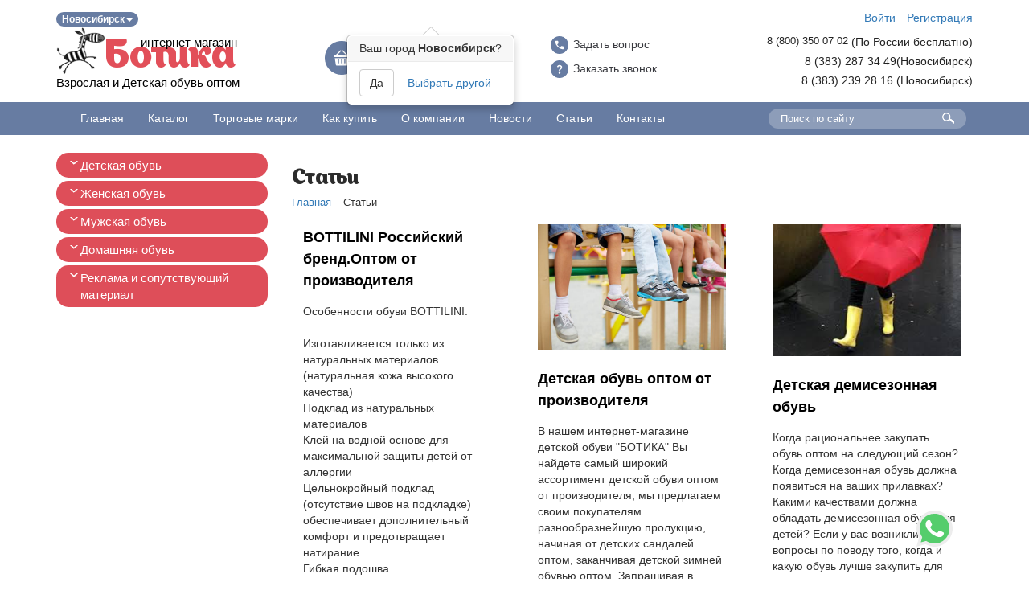

--- FILE ---
content_type: text/html; charset=UTF-8
request_url: https://botika.ru/articles/
body_size: 20511
content:


<!DOCTYPE html>
<html lang="ru-RU">
	<head>
		<meta http-equiv="X-UA-Compatible" content="IE=edge">
		<meta name="viewport" content="width=device-width, initial-scale=1">
		<link rel="shortcut icon" type="image/png" href="/images/favicon.png" />
		<link rel="apple-touch-icon" href="/images/apple_touch_favicon.png"/>

		<meta http-equiv="Content-Type" content="text/html; charset=UTF-8" />
<meta name="robots" content="index, follow" />
<meta name="keywords" content="статьи о детской обуви, как выбрать детскую обувь" />
<meta name="description" content="Полезная и интересная информация в разделе статьи поможет вам сделать выбор при покупке детской обуви. Различные материалы, применяемые для изготовления обуви, виды, фасоны, утеплители, производители - ассортимент так велик, что иногда без подсказок не обойтись." />
<link href="/bitrix/css/main/bootstrap.min.css?1646957037121326" type="text/css"  rel="stylesheet" />
<link href="/bitrix/css/main/font-awesome.min.css?164695596023748" type="text/css"  rel="stylesheet" />
<link href="/bitrix/cache/css/s1/botika_common/page_2605a475d85c0900ecf0094a6df7e650/page_2605a475d85c0900ecf0094a6df7e650_v1.css?17472936763987" type="text/css"  rel="stylesheet" />
<link href="/bitrix/cache/css/s1/botika_common/template_e5119eea7777b28b9b19c1da6cad7c18/template_e5119eea7777b28b9b19c1da6cad7c18_v1.css?1747292472193313" type="text/css"  data-template-style="true" rel="stylesheet" />
<script type="text/javascript">if(!window.BX)window.BX={};if(!window.BX.message)window.BX.message=function(mess){if(typeof mess==='object'){for(let i in mess) {BX.message[i]=mess[i];} return true;}};</script>
<script type="text/javascript">(window.BX||top.BX).message({'JS_CORE_LOADING':'Загрузка...','JS_CORE_NO_DATA':'- Нет данных -','JS_CORE_WINDOW_CLOSE':'Закрыть','JS_CORE_WINDOW_EXPAND':'Развернуть','JS_CORE_WINDOW_NARROW':'Свернуть в окно','JS_CORE_WINDOW_SAVE':'Сохранить','JS_CORE_WINDOW_CANCEL':'Отменить','JS_CORE_WINDOW_CONTINUE':'Продолжить','JS_CORE_H':'ч','JS_CORE_M':'м','JS_CORE_S':'с','JSADM_AI_HIDE_EXTRA':'Скрыть лишние','JSADM_AI_ALL_NOTIF':'Показать все','JSADM_AUTH_REQ':'Требуется авторизация!','JS_CORE_WINDOW_AUTH':'Войти','JS_CORE_IMAGE_FULL':'Полный размер'});</script>

<script type="text/javascript" src="/bitrix/js/main/core/core.min.js?1646958534262092"></script>

<script>BX.setJSList(['/bitrix/js/main/core/core_ajax.js','/bitrix/js/main/core/core_promise.js','/bitrix/js/main/polyfill/promise/js/promise.js','/bitrix/js/main/loadext/loadext.js','/bitrix/js/main/loadext/extension.js','/bitrix/js/main/polyfill/promise/js/promise.js','/bitrix/js/main/polyfill/find/js/find.js','/bitrix/js/main/polyfill/includes/js/includes.js','/bitrix/js/main/polyfill/matches/js/matches.js','/bitrix/js/ui/polyfill/closest/js/closest.js','/bitrix/js/main/polyfill/fill/main.polyfill.fill.js','/bitrix/js/main/polyfill/find/js/find.js','/bitrix/js/main/polyfill/matches/js/matches.js','/bitrix/js/main/polyfill/core/dist/polyfill.bundle.js','/bitrix/js/main/core/core.js','/bitrix/js/main/polyfill/intersectionobserver/js/intersectionobserver.js','/bitrix/js/main/lazyload/dist/lazyload.bundle.js','/bitrix/js/main/polyfill/core/dist/polyfill.bundle.js','/bitrix/js/main/parambag/dist/parambag.bundle.js']);
BX.setCSSList(['/bitrix/js/main/lazyload/dist/lazyload.bundle.css','/bitrix/js/main/parambag/dist/parambag.bundle.css']);</script>
<script type="text/javascript">(window.BX||top.BX).message({'LANGUAGE_ID':'ru','FORMAT_DATE':'DD.MM.YYYY','FORMAT_DATETIME':'DD.MM.YYYY HH:MI:SS','COOKIE_PREFIX':'BITRIX_SM','SERVER_TZ_OFFSET':'25200','UTF_MODE':'Y','SITE_ID':'s1','SITE_DIR':'/','USER_ID':'','SERVER_TIME':'1768830963','USER_TZ_OFFSET':'0','USER_TZ_AUTO':'Y','bitrix_sessid':'e2bddc34cdc3834924b03baf2bb6808c'});</script>


<script type="text/javascript"  src="/bitrix/cache/js/s1/botika_common/kernel_main/kernel_main_v1.js?1747293913202199"></script>
<script type="text/javascript" src="/bitrix/js/main/core/core_ls.min.js?16469559407365"></script>
<script type="text/javascript">BX.setJSList(['/bitrix/js/main/session.js','/bitrix/js/main/pageobject/pageobject.js','/bitrix/js/main/core/core_window.js','/bitrix/js/main/utils.js','/bitrix/js/main/core/core_fx.js','/bitrix/js/main/date/main.date.js','/bitrix/js/main/core/core_date.js','/bitrix/js/main/core/core_timer.js','/bitrix/js/main/dd.js','/bitrix/js/main/rating_like.js','/bitrix/js/main/core/core_tooltip.js','/bitrix/components/bitrix/news.list/templates/flat/script.js','/bitrix/templates/.default/libs/jquery/jquery-3.2.1.min.js','/bitrix/templates/.default/libs/bootstrap/js/bootstrap.min.js','/bitrix/templates/.default/libs/fancybox/jquery.fancybox.pack.js','/bitrix/templates/.default/libs/owl-carousel/owl.carousel.min.js','/bitrix/templates/.default/libs/maskedinput/jquery.maskedinput.min.js','/bitrix/templates/.default/js/dm-modal.js','/bitrix/templates/.default/js/product.js','/bitrix/templates/.default/components/bitrix/sale.basket.basket.line/top-cart/script.js','/bitrix/templates/.default/components/bitrix/menu/top-menu/script.js','/bitrix/templates/.default/components/bitrix/menu/left-cat-menu/script.js']);</script>
<script type="text/javascript">BX.setCSSList(['/bitrix/components/bitrix/news.list/templates/flat/style.css','/bitrix/components/bitrix/news.list/templates/flat/themes/blue/style.css','/bitrix/templates/.default/libs/bootstrap/css/bootstrap.min.css','/bitrix/templates/.default/libs/fancybox/jquery.fancybox.css','/bitrix/templates/.default/libs/owl-carousel/owl.carousel.css','/bitrix/templates/.default/libs/owl-carousel/owl.theme.css','/bitrix/templates/.default/css/fonts.css','/bitrix/templates/.default/css/style.css','/bitrix/templates/.default/css/media.css','/bitrix/templates/.default/css/modal.css','/bitrix/templates/.default/components/bitrix/sale.basket.basket.line/top-cart/style.css','/bitrix/templates/.default/components/bitrix/menu/top-menu/style.css','/bitrix/templates/.default/components/bitrix/search.form/top-menu-search/style.css','/bitrix/templates/.default/components/bitrix/menu/left-cat-menu/style.css','/bitrix/components/bitrix/breadcrumb/templates/.default/style.css','/bitrix/templates/.default/components/bitrix/menu/bottom-menu/style.css']);</script>
<script type="text/javascript">
bxSession.Expand('e2bddc34cdc3834924b03baf2bb6808c.b8ec7b3cf187bf89574803344075fcb569f5ce6994f4ec51fee046de86387c4b');
</script>
<script type="text/javascript">
bxSession.Expand('e2bddc34cdc3834924b03baf2bb6808c.b8ec7b3cf187bf89574803344075fcb569f5ce6994f4ec51fee046de86387c4b');
</script>
<link rel="alternate" type="application/rss+xml" title="/articles/rss/" href="/articles/rss/" />



<script type="text/javascript"  src="/bitrix/cache/js/s1/botika_common/template_f30ad2251f20dcee143b61e0433b0f08/template_f30ad2251f20dcee143b61e0433b0f08_v1.js?1747292472188805"></script>
<script type="text/javascript"  src="/bitrix/cache/js/s1/botika_common/page_04890aee0eb0c78084ad0755453dc287/page_04890aee0eb0c78084ad0755453dc287_v1.js?17472936763784"></script>
<script type="text/javascript">var _ba = _ba || []; _ba.push(["aid", "ea7cfaaeb86cbcef1a93fe38471c02b1"]); _ba.push(["host", "botika.ru"]); (function() {var ba = document.createElement("script"); ba.type = "text/javascript"; ba.async = true;ba.src = (document.location.protocol == "https:" ? "https://" : "http://") + "bitrix.info/ba.js";var s = document.getElementsByTagName("script")[0];s.parentNode.insertBefore(ba, s);})();</script>



		

		
		<script>
			$(document).ready(function() {

				// Owl Carousel
				var owl_sections = $("#owl-section-list-slider");
				var owl_trademarks = $("#owl-trademarks-list-slider");

				owl_sections.owlCarousel({
					autoPlay: 5000,
					items : 4,
					itemsDesktop : [1199,4],
					itemsDesktopSmall : [991,4],
					itemsTablet: [767,3],
					itemsMobile : [320,1],
					pagination : false
				});

				owl_trademarks.owlCarousel({
					autoPlay: 5000,
					items : 10,
					itemsDesktop : [1199,10],
					itemsDesktopSmall : [991,8],
					itemsTablet: [767,6],
					itemsMobile : [320,3],
					pagination : false
				});

				// Masked Input
				$("#telephone").mask("+7 (999) 999-9999");
				$("#telephone2").mask("+7 (999) 999-9999");

			});
		</script>

        <script src='https://www.google.com/recaptcha/api.js'></script>

		<title>Статьи о детской обуви</title>

	</head>
	<body>
				<div class="wrapper">
			<header>
				<div class="header-top-section container">
					<div class="row">
						<div class="col-sm-6">
							<div class="city-selector">
								<a itemprop="address" id="boti_addr" class="badge" href="javascript:void(0);" data-toggle="modal" data-target="#city-list">Новосибирск<span class="caret"></span></a>
								<div class="modal fade" id="city-list" tabindex="-1" role="dialog" aria-labelledby="city-list-label">
	<div class="modal-dialog" role="document">
		<div class="modal-content text-left">
			<div class="modal-header">
				<button type="button" class="close" data-dismiss="modal" aria-label="Закрыть"><span aria-hidden="true">&times;</span></button>
				<h4 class="modal-title" id="city-list-label">Выбор города</h4>
			</div>
			<div class="modal-body">
				<div class="row">
										<div class="col-md-6">
						<div class="row">
																<div class="col-md-12">
										<button type="button" class="btn btn-md btn-link" data-city-id="85784">Абакан</button>
									</div>
																	<div class="col-md-12">
										<button type="button" class="btn btn-md btn-link" data-city-id="85785">Астана</button>
									</div>
																	<div class="col-md-12">
										<button type="button" class="btn btn-md btn-link" data-city-id="85786">Барнаул</button>
									</div>
																	<div class="col-md-12">
										<button type="button" class="btn btn-md btn-link" data-city-id="85787">Благовещенск</button>
									</div>
																	<div class="col-md-12">
										<button type="button" class="btn btn-md btn-link" data-city-id="85788">Братск</button>
									</div>
																	<div class="col-md-12">
										<button type="button" class="btn btn-md btn-link" data-city-id="95518">Другой город</button>
									</div>
																	<div class="col-md-12">
										<button type="button" class="btn btn-md btn-link" data-city-id="85789">Иркутск</button>
									</div>
																	<div class="col-md-12">
										<button type="button" class="btn btn-md btn-link" data-city-id="85790">Кемерово</button>
									</div>
																	<div class="col-md-12">
										<button type="button" class="btn btn-md btn-link" data-city-id="85791">Красноярск</button>
									</div>
																	<div class="col-md-12">
										<button type="button" class="btn btn-md btn-link" data-city-id="85792">Кызыл</button>
									</div>
																	<div class="col-md-12">
										<button type="button" class="btn btn-md btn-link" data-city-id="85793">Новокузнецк</button>
									</div>
								</div></div><div class="col-md-6"><div class="row">									<div class="col-md-12">
										<button type="button" class="btn btn-md btn-link" data-city-id="85783">Новосибирск</button>
									</div>
																	<div class="col-md-12">
										<button type="button" class="btn btn-md btn-link" data-city-id="85794">Норильск</button>
									</div>
																	<div class="col-md-12">
										<button type="button" class="btn btn-md btn-link" data-city-id="85795">Павлодар</button>
									</div>
																	<div class="col-md-12">
										<button type="button" class="btn btn-md btn-link" data-city-id="85796">Семей</button>
									</div>
																	<div class="col-md-12">
										<button type="button" class="btn btn-md btn-link" data-city-id="85797">Сургут</button>
									</div>
																	<div class="col-md-12">
										<button type="button" class="btn btn-md btn-link" data-city-id="85798">Томск</button>
									</div>
																	<div class="col-md-12">
										<button type="button" class="btn btn-md btn-link" data-city-id="85799">Улан-Удэ</button>
									</div>
																	<div class="col-md-12">
										<button type="button" class="btn btn-md btn-link" data-city-id="85800">Хабаровск</button>
									</div>
																	<div class="col-md-12">
										<button type="button" class="btn btn-md btn-link" data-city-id="85801">Чита</button>
									</div>
																	<div class="col-md-12">
										<button type="button" class="btn btn-md btn-link" data-city-id="85802">Южно-Сахалинск</button>
									</div>
																	<div class="col-md-12">
										<button type="button" class="btn btn-md btn-link" data-city-id="85803">Якутск</button>
									</div>
														</div>
					</div>
				</div>
			</div>
		</div>
	</div>
</div>

<script>

	function setCookie(name, value, options) {
		options = options || {};

		var expires = options.expires;

		if (typeof expires == "number" && expires) {
			var d = new Date();
			d.setTime(d.getTime() + expires * 1000);
			expires = options.expires = d;
		}
		if (expires && expires.toUTCString) {
			options.expires = expires.toUTCString();
		}

		value = encodeURIComponent(value);

		var updatedCookie = name + "=" + value;

		for (var propName in options) {
			updatedCookie += "; " + propName;
			var propValue = options[propName];
			if (propValue !== true) {
				updatedCookie += "=" + propValue;
			}
		}

		document.cookie = updatedCookie;
	}

	$('#city-list .modal-body button').on('click', function(){
		setCookie(
			'BITRIX_SM_CITY_ID',
			$(this).attr('data-city-id'),
			{
				expires:60*60*24*30*12,
				path:'/',
			}
		);
		location.reload();
	});

</script>																	<div class="popover bottom" style="top:initial; left: auto; right: 0;">
										<div class="arrow"></div>
										<h3 class="popover-title">Ваш город <b>Новосибирск</b>?</h3>
										<div class="popover-content">
											<button type="button" class="btn btn-md btn-default">Да</button>
											<button type="button" class="btn btn-md btn-link" data-toggle="modal" data-target="#city-list">Выбрать другой</button>
										</div>
									</div>
									<script>
									$(document).ready(function() {
										$('.city-selector .popover').fadeIn('slow');
										$('.city-selector .popover button').on('click', function(){
											$(".popover").fadeOut('slow');
										});
									});
									</script>
															</div>
						</div>
						<div class="col-sm-6 text-right">
															<a href="/login/?login=yes&backurl=%2Farticles%2F" style="margin-right:10px;">Войти</a>

																<a href="/login/?register=yes&backurl=%2Farticles%2F">Регистрация</a>
														</div>
					</div>
					<div class="row">
						<div class="col-xs-12 col-sm-4 col-md-3 col-lg-3">

							<div itemscope itemtype="https://schema.org/Organization" itemref="boti_phone boti_addr boti_vk boti_ok boti_tw boti_fb boti_ig"   class="header-logo">
								<a itemprop="url" href="/">
	<img   itemprop="image" alt="Детская обувь оптом - Ботика" title="Детская обувь оптом - Ботика" src="/images/logo.png">

	<p class="top-logo-txt">интернет магазин</p>
	<span  itemprop="name"  class="main-logo-text">Ботика</span>
	<span class="clear">
	<span itemprop="description">Взрослая и Детская обувь оптом</span>

</a>							</div>

						</div>
						<div class="col-xs-12 col-sm-3 col-md-3 col-lg-3">
							<div class="header-basket-line">
								
<script>
	var bx_cart_block1 = new BitrixSmallCart;
</script>

<div id="bx_cart_block1" class="bx_cart_block">
	<!--'start_frame_cache_bx_cart_block'-->
<a href="/personal/cart/"><div class="header-cart">
	<p>Ваша корзина:</p>
			<p class="cart-content">"В корзине пусто"</p>
	</div></a><!--'end_frame_cache_bx_cart_block'--></div>

<script>
	bx_cart_block1.siteId       = 's1';
	bx_cart_block1.cartId       = 'bx_cart_block1';
	bx_cart_block1.ajaxPath     = '/bitrix/components/bitrix/sale.basket.basket.line/ajax.php';
	bx_cart_block1.templateName = 'top-cart';
	bx_cart_block1.arParams     =  {'PATH_TO_BASKET':'/personal/cart/','SHOW_NUM_PRODUCTS':'Y','SHOW_TOTAL_PRICE':'Y','SHOW_EMPTY_VALUES':'Y','SHOW_PERSONAL_LINK':'N','PATH_TO_PERSONAL':'/personal/','SHOW_AUTHOR':'N','PATH_TO_REGISTER':'/login/','PATH_TO_PROFILE':'/personal/','SHOW_PRODUCTS':'N','POSITION_FIXED':'N','SHOW_DELAY':'N','SHOW_NOTAVAIL':'N','SHOW_SUBSCRIBE':'N','SHOW_IMAGE':'Y','SHOW_PRICE':'Y','SHOW_SUMMARY':'Y','PATH_TO_ORDER':'/personal/order/make/','CACHE_TYPE':'A','HIDE_ON_BASKET_PAGES':'Y','SHOW_REGISTRATION':'N','PATH_TO_AUTHORIZE':'/login/','POSITION_VERTICAL':'top','POSITION_HORIZONTAL':'right','MAX_IMAGE_SIZE':'70','AJAX':'N','~PATH_TO_BASKET':'/personal/cart/','~SHOW_NUM_PRODUCTS':'Y','~SHOW_TOTAL_PRICE':'Y','~SHOW_EMPTY_VALUES':'Y','~SHOW_PERSONAL_LINK':'N','~PATH_TO_PERSONAL':'/personal/','~SHOW_AUTHOR':'N','~PATH_TO_REGISTER':'/login/','~PATH_TO_PROFILE':'/personal/','~SHOW_PRODUCTS':'N','~POSITION_FIXED':'N','~SHOW_DELAY':'N','~SHOW_NOTAVAIL':'N','~SHOW_SUBSCRIBE':'N','~SHOW_IMAGE':'Y','~SHOW_PRICE':'Y','~SHOW_SUMMARY':'Y','~PATH_TO_ORDER':'/personal/order/make/','~CACHE_TYPE':'A','~HIDE_ON_BASKET_PAGES':'Y','~SHOW_REGISTRATION':'N','~PATH_TO_AUTHORIZE':'/login/','~POSITION_VERTICAL':'top','~POSITION_HORIZONTAL':'right','~MAX_IMAGE_SIZE':'70','~AJAX':'N','cartId':'bx_cart_block1'};
	bx_cart_block1.closeMessage = 'Скрыть';
	bx_cart_block1.openMessage  = 'Раскрыть';
	bx_cart_block1.activate();
</script>

							</div>
						</div>
						<div class="hidden-xs hidden-sm col-md-2 col-lg-2">
							<div class="header-callback-section">
								<a href="#?w=550" rel="popup_contact_2" class="z_vopros button poplight fade-2">Задать вопрос</a><br>
								<a href="#?w=550" rel="popup_contact" class="z_zvonok button poplight fade-1">Заказать звонок</a>
							</div>
						</div>
						<div class="col-xs-12 col-sm-5 col-md-4 col-lg-4">
							<div class="header-contacts-section">
								



<p><span itemprop="telephone" id="boti_phone">8 (800) 350 07 02</span> (По России бесплатно)</p>
	<p>8 (383) 287 34 49(Новосибирск)</p>
	<p>8 (383) 239 28 16 (Новосибирск)</p>




							</div>
						</div>
					</div>
				</div>
				<div class="header-navbar-section">
					<div class="container">
						<div class="row">
							<div class="col-md-12">
								
<div class="row">
	<div class="col-xs-12 col-sm-12 col-md-9 col-lg-9">
		<nav class="navbar navbar-custom">
			<div class="navbar-header page-scroll">
				<button type="button" class="navbar-toggle" data-toggle="collapse" data-target="#bs-top-navbar-collapse">
					<div class="toggle-icon">
						<span class="icon-bar"></span>
						<span class="icon-bar"></span>
						<span class="icon-bar"></span>
					</div>
					<span class="toggle-hint">Меню</span>
				</button>
			</div>
			<div class="collapse navbar-collapse" id="bs-top-navbar-collapse">
				<ul class="nav navbar-nav">
											
						
							
																	<li ><a href="/" class="root-item">Главная</a></li>
								
							
						
						
											
						
							
																	<li ><a href="/catalog/" class="root-item">Каталог</a></li>
								
							
						
						
											
						
							
																	<li ><a href="/proizvoditeli/" class="root-item">Торговые марки</a></li>
								
							
						
						
											
						
							
																	<li ><a href="/about/kak-kupit/" class="root-item">Как купить</a></li>
								
							
						
						
											
						
							
																	<li ><a href="/about/" class="root-item">О компании</a></li>
								
							
						
						
											
						
							
																	<li ><a href="/news/" class="root-item">Новости</a></li>
								
							
						
						
											
						
							
																	<li class="active"><a href="/articles/" class="root-item-selected">Статьи</a></li>
								
							
						
						
											
						
							
																	<li ><a href="/about/contacts/" class="root-item">Контакты</a></li>
								
							
						
						
					
								</ul>
			</div>
		</nav>
	</div>
	<div class="col-xs-12 col-md-3 col-lg-3">
		<div class="search-block">
	<form action="/search/index.php">
	<input type="text" name="q" placeholder="Поиск по сайту">	<input name="s" type="submit" value="" />
	</form>
</div>	</div>
</div>
<div class="menu-clear-left"></div>
							</div>
						</div>
					</div>
				</div>
			</header>
			<div class="content">
				<div class="container">
					<div class="row">
						<div class="col-sm-12 col-md-3">
							



<ul class="catalog">


	
	
					<li >
			<a href="/catalog/1-detskaya-obuv/" class="main-cat ">Детская обувь</a>
				<ul class="dropdown" >
		
	
	

	
	
		
							<li><a href="/catalog/1-detskaya-obuv/botinki-i-polubotinki-zimnie/" >Ботинки и полуботинки зимние</a></li>
			
		
	
	

	
	
		
							<li><a href="/catalog/1-detskaya-obuv/valenki/" >Валенки</a></li>
			
		
	
	

	
	
		
							<li><a href="/catalog/1-detskaya-obuv/sapogi-zimnie/" >Сапоги зимние</a></li>
			
		
	
	

	
	
		
							<li><a href="/catalog/1-detskaya-obuv/unty-i-uggi/" >Унты и угги</a></li>
			
		
	
	

	
	
		
							<li><a href="/catalog/1-detskaya-obuv/botinki-demisezonnye/" >Ботинки демисезонные</a></li>
			
		
	
	

	
	
		
							<li><a href="/catalog/1-detskaya-obuv/polubotinki-demisezonnye/" >Полуботинки демисезонные</a></li>
			
		
	
	

	
	
		
							<li><a href="/catalog/1-detskaya-obuv/rezinovye-sapogi/" >Резиновые сапоги</a></li>
			
		
	
	

	
	
		
							<li><a href="/catalog/1-detskaya-obuv/sapogi-demisezonnye/" >Сапоги демисезонные</a></li>
			
		
	
	

	
	
		
							<li><a href="/catalog/1-detskaya-obuv/membrana/" >Мембрана</a></li>
			
		
	
	

	
	
		
							<li><a href="/catalog/1-detskaya-obuv/snoubutsy/" >Сноубутсы</a></li>
			
		
	
	

	
	
		
							<li><a href="/catalog/1-detskaya-obuv/dutyshi/" >Дутыши</a></li>
			
		
	
	

	
	
		
							<li><a href="/catalog/1-detskaya-obuv/bosonozhki-i-sandalii/" >Босоножки и сандалии</a></li>
			
		
	
	

	
	
		
							<li><a href="/catalog/1-detskaya-obuv/mokasiny/" >Мокасины</a></li>
			
		
	
	

	
	
		
							<li><a href="/catalog/1-detskaya-obuv/pinetki/" >Пинетки</a></li>
			
		
	
	

	
	
		
							<li><a href="/catalog/1-detskaya-obuv/termobutsy/" >Термобутсы</a></li>
			
		
	
	

	
	
		
							<li><a href="/catalog/1-detskaya-obuv/plyazhnaya-obuv-i-slantsy/" >Пляжная обувь и сланцы</a></li>
			
		
	
	

	
	
		
							<li><a href="/catalog/1-detskaya-obuv/tufli/" >Туфли</a></li>
			
		
	
	

	
	
		
							<li><a href="/catalog/1-detskaya-obuv/tufli-prazdnik/" >Туфли праздник</a></li>
			
		
	
	

	
	
		
							<li><a href="/catalog/1-detskaya-obuv/shkolnaya-obuv/" >Школьная обувь</a></li>
			
		
	
	

	
	
		
							<li><a href="/catalog/1-detskaya-obuv/kedy/" >Кеды</a></li>
			
		
	
	

	
	
		
							<li><a href="/catalog/1-detskaya-obuv/krossovki/" >Кроссовки</a></li>
			
		
	
	

	
	
		
							<li><a href="/catalog/1-detskaya-obuv/cheshki/" >Чешки</a></li>
			
		
	
	

	
	
		
							<li><a href="/catalog/1-detskaya-obuv/lofery-slipony/" >Лоферы, слипоны</a></li>
			
		
	
	

			</ul></li>	
	
					<li >
			<a href="/catalog/2-zhenskaya-obuv/" class="main-cat ">Женская обувь</a>
				<ul class="dropdown" >
		
	
	

	
	
		
							<li><a href="/catalog/2-zhenskaya-obuv/bosonozhki-i-sandalii-zhenskie/" >Босоножки и сандалии женские</a></li>
			
		
	
	

	
	
		
							<li><a href="/catalog/2-zhenskaya-obuv/botinki-demisezonnye-zhenskie/" >Ботинки демисезонные женские</a></li>
			
		
	
	

	
	
		
							<li><a href="/catalog/2-zhenskaya-obuv/polubotinki-zhenskie/" >Полуботинки женские</a></li>
			
		
	
	

	
	
		
							<li><a href="/catalog/2-zhenskaya-obuv/tufli-zhenskie/" >Туфли женские</a></li>
			
		
	
	

	
	
		
							<li><a href="/catalog/2-zhenskaya-obuv/botinki-i-polubotinki-zimnie-zhenskie/" >Ботинки и полуботинки зимние женские</a></li>
			
		
	
	

	
	
		
							<li><a href="/catalog/2-zhenskaya-obuv/krossovki-zhenskie/" >Кроссовки женские</a></li>
			
		
	
	

	
	
		
							<li><a href="/catalog/2-zhenskaya-obuv/sapogi-demisezonnye-zhenskie/" >Сапоги демисезонные женские</a></li>
			
		
	
	

	
	
		
							<li><a href="/catalog/2-zhenskaya-obuv/plyazhnaya-obuv-i-slantsy-zhenskie/" >Пляжная обувь и сланцы женские</a></li>
			
		
	
	

	
	
		
							<li><a href="/catalog/2-zhenskaya-obuv/dutyshi-zhenskie/" >Дутыши женские</a></li>
			
		
	
	

	
	
		
							<li><a href="/catalog/2-zhenskaya-obuv/rezinovye-sapogi-i-galoshi-zhenskie/" >Резиновые сапоги и галоши женские</a></li>
			
		
	
	

	
	
		
							<li><a href="/catalog/2-zhenskaya-obuv/sabo-zhenskie/" >Сабо женские</a></li>
			
		
	
	

	
	
		
							<li><a href="/catalog/2-zhenskaya-obuv/sapogi-zimnie-zhenskie/" >Сапоги зимние женские</a></li>
			
		
	
	

			</ul></li>	
	
					<li >
			<a href="/catalog/3-muzhskaya-obuv/" class="main-cat ">Мужская обувь</a>
				<ul class="dropdown" >
		
	
	

	
	
		
							<li><a href="/catalog/3-muzhskaya-obuv/kedy-muzhskie/" >Кеды мужские</a></li>
			
		
	
	

	
	
		
							<li><a href="/catalog/3-muzhskaya-obuv/polubotinki-muzhskie/" >Полуботинки мужские</a></li>
			
		
	
	

	
	
		
							<li><a href="/catalog/3-muzhskaya-obuv/krossovki-muzhskie/" >Кроссовки мужские</a></li>
			
		
	
	

	
	
		
							<li><a href="/catalog/3-muzhskaya-obuv/sabo-muzhskie/" >Сабо мужские</a></li>
			
		
	
	

	
	
		
							<li><a href="/catalog/3-muzhskaya-obuv/botinki-demisezonnye-muzhskie/" >Ботинки демисезонные мужские</a></li>
			
		
	
	

	
	
		
							<li><a href="/catalog/3-muzhskaya-obuv/sandalii-muzhskie/" >Сандалии мужские</a></li>
			
		
	
	

	
	
		
							<li><a href="/catalog/3-muzhskaya-obuv/slipony-muzhskie/" >Слипоны мужские</a></li>
			
		
	
	

	
	
		
							<li><a href="/catalog/3-muzhskaya-obuv/botinki-i-polubotinki-zimnie-muzhskie/" >Ботинки и полуботинки зимние мужские</a></li>
			
		
	
	

	
	
		
							<li><a href="/catalog/3-muzhskaya-obuv/tufli-muzhskie/" >Туфли мужские</a></li>
			
		
	
	

	
	
		
							<li><a href="/catalog/3-muzhskaya-obuv/dutyshi-muzhskie/" >Дутыши мужские</a></li>
			
		
	
	

	
	
		
							<li><a href="/catalog/3-muzhskaya-obuv/rezinovye-sapogi-botinki-i-galoshi-muzhskie/" >Резиновые сапоги, ботинки и галоши мужские</a></li>
			
		
	
	

	
	
		
							<li><a href="/catalog/3-muzhskaya-obuv/sapogi-zimnie-muzhskie/" >Сапоги зимние мужские</a></li>
			
		
	
	

			</ul></li>	
	
					<li >
			<a href="/catalog/4-domashnyaya-obuv/" class="main-cat ">Домашняя обувь</a>
				<ul class="dropdown" >
		
	
	

	
	
		
							<li><a href="/catalog/4-domashnyaya-obuv/tufli-komnatnye/" >Туфли комнатные</a></li>
			
		
	
	

			</ul></li>	
	
					<li >
			<a href="/catalog/reklama-i-soputstvuyushchiy-material/" class="main-cat ">Реклама и сопутствующий материал</a>
				<ul class="dropdown" >
		
	
	

	
	
		
							<li><a href="/catalog/reklama-i-soputstvuyushchiy-material/sumki-ryukzaki-portfeli/" >Сумки, рюкзаки, портфели</a></li>
			
		
	
	

	</ul></li>
</ul>
                            <script type="text/javascript" src="https://vk.com/js/api/openapi.js?168"></script>
<div id="vk_groups"></div>
<script type="text/javascript">
 VK.Widgets.Group("vk_groups", {mode: 4, width: "260", height: 1200, color3: 'DE4E59'}, 44234433); 
</script>
<script type="text/javascript" src="https://vk.com/js/api/openapi.js?168"></script>
<div id="vk_groups"></div>
<script type="text/javascript">
  VK.Widgets.Group("vk_groups", {mode: 1, width: "260", height: 1500, color1: "ffffff", color2: "000000", color3: "DE4E59"}, 211758893);
</script>						</div>
						<div class="col-sm-12 col-md-9">
							<h1>Статьи</h1>
							<div class="hidden-xs">
								<div class="bx-breadcrumb" itemscope itemtype="http://schema.org/BreadcrumbList">
			<div class="bx-breadcrumb-item" id="bx_breadcrumb_0" itemprop="itemListElement" itemscope itemtype="http://schema.org/ListItem">
				
				<a href="/" title="Главная" itemprop="item">
					<span itemprop="name">Главная</span>
				</a>
				<meta itemprop="position" content="1" />
			</div>
			<div class="bx-breadcrumb-item">
				<i class="fa fa-angle-right"></i>
				<span>Статьи</span>
			</div><div style="clear:both"></div></div>							</div>

	


<div class="bx-newslist">
<div class="row">
		<div class="bx-newslist-container col-sm-6 col-md-4" id="bx_3218110189_1428124">
	<div class="bx-newslist-block">
												<h3 class="bx-newslist-title">
									<a href="/articles/bottilini-rossiyskiy-brend-optom-ot-proizvoditelya/">BOTTILINI  Российский бренд.Оптом от производителя</a>
							</h3>
							<div class="bx-newslist-content">
			Особенности обуви BOTTILINI:<br />
<br />
Изготавливается только из натуральных материалов &#40;натуральная кожа высокого качества&#41;<br />
Подклад из натуральных материалов <br />
Клей на водной основе для максимальной защиты детей от аллергии<br />
Цельнокройный подклад &#40;отсутствие швов на подкладке&#41; обеспечивает дополнительный комфорт и предотвращает натирание<br />
Гибкая подошва<br />
Широкая раскрываемость моделей – обувь легко надеть; застежки-липучки<br />
Правильное сгибание<br />
Без супинатора &#40;в ассортименте есть модели с супинатором&#41;<br />
BOTTILINI детская обувь оптом&nbsp;&nbsp;в России и Казахстане.<br />
Формирование индивидуального ряда .			</div>
								<div class="row">
					<div class="col-xs-5">
				<div class="bx-newslist-date"><i class="fa fa-calendar-o"></i> 03.12.2025</div>
			</div>
						</div>
		<div class="row">
			<div class="col-xs-5">
							<div class="bx-newslist-more"><a class="btn btn-primary btn-xs" href="/articles/bottilini-rossiyskiy-brend-optom-ot-proizvoditelya/">Подробнее</a></div>
						</div>
				</div>
	</div>
	</div>
		<div class="bx-newslist-container col-sm-6 col-md-4" id="bx_3218110189_96858">
	<div class="bx-newslist-block">
									<div class="bx-newslist-img">
									<a href="/articles/detskaya_obuv_optom_ot_proizvoditelya/"><img
							src="/upload/iblock/36f/36f9737e4c474273a3eb0741bf764c5c.jpg"
							width="838"
							height="559"
							alt="Детская обувь оптом от производителя"
							title="Детская обувь оптом от производителя"
							/></a>
								</div>
										<h3 class="bx-newslist-title">
									<a href="/articles/detskaya_obuv_optom_ot_proizvoditelya/">Детская обувь оптом от производителя</a>
							</h3>
							<div class="bx-newslist-content">
			В нашем интернет-магазине детской обуви &quot;БОТИКА&quot; Вы найдете самый широкий ассортимент детской обуви оптом от производителя, мы предлагаем своим покупателям разнообразнейшую пролукцию, начиная от детских сандалей оптом, заканчивая детской зимней обувью оптом. Запрашивая в поисковой системе: «детская обувь оптом от производителя», Вы увидbте большое количество магазинов и сайтов, предлагающих различные модели детской обуви оптом по самым разным ценам.Капика,Котофей ,Шаговита,ТОМ М,Сказка,Лель и др..			</div>
								<div class="row">
					<div class="col-xs-5">
				<div class="bx-newslist-date"><i class="fa fa-calendar-o"></i> 01.12.2025</div>
			</div>
						</div>
		<div class="row">
			<div class="col-xs-5">
							<div class="bx-newslist-more"><a class="btn btn-primary btn-xs" href="/articles/detskaya_obuv_optom_ot_proizvoditelya/">Подробнее</a></div>
						</div>
				</div>
	</div>
	</div>
		<div class="bx-newslist-container col-sm-6 col-md-4" id="bx_3218110189_99014">
	<div class="bx-newslist-block">
									<div class="bx-newslist-img">
									<a href="/articles/detskaya-demisezonnaya-obuv/"><img
							src="/upload/iblock/4ed/4ed510f699d99d8400e8884ab0f011b5.jpg"
							width="268"
							height="188"
							alt="Детская демисезонная обувь"
							title="Детская демисезонная обувь"
							/></a>
								</div>
										<h3 class="bx-newslist-title">
									<a href="/articles/detskaya-demisezonnaya-obuv/">Детская демисезонная обувь</a>
							</h3>
							<div class="bx-newslist-content">
			Когда рациональнее закупать обувь оптом на следующий сезон? Когда демисезонная обувь должна появиться на ваших прилавках? Какими качествами должна обладать демисезонная обувь для детей? Если у вас возникли вопросы по поводу того, когда и какую обувь лучше закупить для вашего региона, позвоните нам и наши менеджеры обязательно вам помогут!			</div>
								<div class="row">
					<div class="col-xs-5">
				<div class="bx-newslist-date"><i class="fa fa-calendar-o"></i> 31.01.2018</div>
			</div>
						</div>
		<div class="row">
			<div class="col-xs-5">
							<div class="bx-newslist-more"><a class="btn btn-primary btn-xs" href="/articles/detskaya-demisezonnaya-obuv/">Подробнее</a></div>
						</div>
				</div>
	</div>
	</div>
		<div class="bx-newslist-container col-sm-6 col-md-4" id="bx_3218110189_98428">
	<div class="bx-newslist-block">
									<div class="bx-newslist-img">
									<a href="/articles/iskusstvennaya-i-naturalnaya-kozha/"><img
							src="/upload/iblock/78e/78ef19e4c71d8939172fd13ad9bec67a.jpg"
							width="866"
							height="577"
							alt="Детская обувь из искусственной и натуральной кожи: плюсы и минусы"
							title="Детская обувь из искусственной и натуральной кожи: плюсы и минусы"
							/></a>
								</div>
										<h3 class="bx-newslist-title">
									<a href="/articles/iskusstvennaya-i-naturalnaya-kozha/">Детская обувь из искусственной и натуральной кожи: плюсы и минусы</a>
							</h3>
							<div class="bx-newslist-content">
			Первое требование к детской обуви, которое предъявляет сейчас покупатель – это натуральные материалы! Считается, что изделия из натуральной, а не искусственной кожи наиболее гигиеничны и имеют наилучшие эксплуатационные свойства. Некоторые полностью отвергают присутствие искусственных материалов. Стоит ли быть столь категоричным, учитывая уровень развития современных технологий...			</div>
								<div class="row">
					<div class="col-xs-5">
				<div class="bx-newslist-date"><i class="fa fa-calendar-o"></i> 22.01.2018</div>
			</div>
						</div>
		<div class="row">
			<div class="col-xs-5">
							<div class="bx-newslist-more"><a class="btn btn-primary btn-xs" href="/articles/iskusstvennaya-i-naturalnaya-kozha/">Подробнее</a></div>
						</div>
				</div>
	</div>
	</div>
		<div class="bx-newslist-container col-sm-6 col-md-4" id="bx_3218110189_97503">
	<div class="bx-newslist-block">
									<div class="bx-newslist-img">
									<a href="/articles/osnovnye-printsipy-rascheta-natsenki/"><img
							src="/upload/iblock/912/91231f08d6800c2cee09928bd4fc6ee8.jpg"
							width="275"
							height="183"
							alt="Основные принципы расчета наценки"
							title="Основные принципы расчета наценки"
							/></a>
								</div>
										<h3 class="bx-newslist-title">
									<a href="/articles/osnovnye-printsipy-rascheta-natsenki/">Основные принципы расчета наценки</a>
							</h3>
							<div class="bx-newslist-content">
			Продажа детской обуви при грамотном руководстве действительно приносит прибыль довольно быстро и есть возможность развиваться. Грамотное руководство складывается из нескольких составляющих. Одной из таких составляющих является товарная наценка...			</div>
								<div class="row">
					<div class="col-xs-5">
				<div class="bx-newslist-date"><i class="fa fa-calendar-o"></i> 10.01.2018</div>
			</div>
						</div>
		<div class="row">
			<div class="col-xs-5">
							<div class="bx-newslist-more"><a class="btn btn-primary btn-xs" href="/articles/osnovnye-printsipy-rascheta-natsenki/">Подробнее</a></div>
						</div>
				</div>
	</div>
	</div>
		<div class="bx-newslist-container col-sm-6 col-md-4" id="bx_3218110189_97482">
	<div class="bx-newslist-block">
									<div class="bx-newslist-img">
									<a href="/articles/testirovanie-detskoy-obuvi/"><img
							src="/upload/iblock/dd9/dd981a5a1eab556a4c365c301350c391.jpg"
							width="1278"
							height="1280"
							alt="Тестирование детской обуви"
							title="Тестирование детской обуви"
							/></a>
								</div>
										<h3 class="bx-newslist-title">
									<a href="/articles/testirovanie-detskoy-obuvi/">Тестирование детской обуви</a>
							</h3>
							<div class="bx-newslist-content">
			Детская обувь обязательно должна соответствовать определенным стандартам - ее тестируют, проверяют, насколько она соответствует предъявляемым требованиям. Как это происходит? Что именно подвергается тестированию? Какое оборудование для этого используется? Эти и многие другие вопросы мы раскроем в данной статье...			</div>
								<div class="row">
					<div class="col-xs-5">
				<div class="bx-newslist-date"><i class="fa fa-calendar-o"></i> 07.01.2018</div>
			</div>
						</div>
		<div class="row">
			<div class="col-xs-5">
							<div class="bx-newslist-more"><a class="btn btn-primary btn-xs" href="/articles/testirovanie-detskoy-obuvi/">Подробнее</a></div>
						</div>
				</div>
	</div>
	</div>
		<div class="bx-newslist-container col-sm-6 col-md-4" id="bx_3218110189_97481">
	<div class="bx-newslist-block">
									<div class="bx-newslist-img">
									<a href="/articles/sovety-prodavcam-detskoj-obuvi/"><img
							src="/upload/iblock/0c8/0c84fa1257c1921f5773ee0235a4b361.jpg"
							width="133"
							height="100"
							alt="Советы продавцам детской обуви"
							title="Советы продавцам детской обуви"
							/></a>
								</div>
										<h3 class="bx-newslist-title">
									<a href="/articles/sovety-prodavcam-detskoj-obuvi/">Советы продавцам детской обуви</a>
							</h3>
							<div class="bx-newslist-content">
			Многие продавцы детской обуви ищут поставщика, который будет полностью удовлетворять потребности их магазина. Наш оптовый магазин «Ботика» имеет в своем ассортименте обувь отечественных и зарубежных производителей для покупателей с любой покупательской способностью.<br />
Менеджеры нашего интернет-магазина являются грамотными специалистами, которые помогут сориентироваться во всем многообразии моделей детской обуви, подскажут, какие модели пользуются наилучшим спросом в том или ином сезоне, помогут сформировать ассортимент вашего магазина....			</div>
								<div class="row">
					<div class="col-xs-5">
				<div class="bx-newslist-date"><i class="fa fa-calendar-o"></i> 24.12.2017</div>
			</div>
						</div>
		<div class="row">
			<div class="col-xs-5">
							<div class="bx-newslist-more"><a class="btn btn-primary btn-xs" href="/articles/sovety-prodavcam-detskoj-obuvi/">Подробнее</a></div>
						</div>
				</div>
	</div>
	</div>
		<div class="bx-newslist-container col-sm-6 col-md-4" id="bx_3218110189_97480">
	<div class="bx-newslist-block">
									<div class="bx-newslist-img">
									<a href="/articles/kak-formiruetsya-moda-na-detskuyu-obuv/"><img
							src="/upload/iblock/60f/60f74521f066ad087ebee1dfa0545e19.jpg"
							width="400"
							height="258"
							alt="Как формируется мода на детскую обувь?"
							title="Как формируется мода на детскую обувь?"
							/></a>
								</div>
										<h3 class="bx-newslist-title">
									<a href="/articles/kak-formiruetsya-moda-na-detskuyu-obuv/">Как формируется мода на детскую обувь?</a>
							</h3>
							<div class="bx-newslist-content">
			Мода – явление мимолетное. Мода на обувь – спираль, в которой время от времени повторяется та или иная форма. Это лишь внешние различия, кроме стиля меняются материалы, меняется колодка, в связи с новейшими исследованиями врачей и разработками технологов....			</div>
								<div class="row">
					<div class="col-xs-5">
				<div class="bx-newslist-date"><i class="fa fa-calendar-o"></i> 19.12.2017</div>
			</div>
						</div>
		<div class="row">
			<div class="col-xs-5">
							<div class="bx-newslist-more"><a class="btn btn-primary btn-xs" href="/articles/kak-formiruetsya-moda-na-detskuyu-obuv/">Подробнее</a></div>
						</div>
				</div>
	</div>
	</div>
		<div class="bx-newslist-container col-sm-6 col-md-4" id="bx_3218110189_97479">
	<div class="bx-newslist-block">
									<div class="bx-newslist-img">
									<a href="/articles/pliazhnaia-obuv-dlia-detei/"><img
							src="/upload/iblock/33a/33a99faae6d68341394c62db334cd7de.jpg"
							width="150"
							height="100"
							alt="Пляжная обувь для детей"
							title="Пляжная обувь для детей"
							/></a>
								</div>
										<h3 class="bx-newslist-title">
									<a href="/articles/pliazhnaia-obuv-dlia-detei/">Пляжная обувь для детей</a>
							</h3>
							<div class="bx-newslist-content">
			Зима, предновогоднее время - многие могут подумать, что сейчас не время говорить о пляжной обуви, ведь лето еще так далеко. На самом же деле, впереди длинные праздничные выходные, многие собираются за рубеж на море и ищут одежду и обувь, которая пригодиться им в поездке.Готовь сани летом, а шлепки зимой! Выбираем летний ассортимент для магазина: сланцы, шлепки, сандали для детей и подростков.			</div>
								<div class="row">
					<div class="col-xs-5">
				<div class="bx-newslist-date"><i class="fa fa-calendar-o"></i> 14.12.2017</div>
			</div>
						</div>
		<div class="row">
			<div class="col-xs-5">
							<div class="bx-newslist-more"><a class="btn btn-primary btn-xs" href="/articles/pliazhnaia-obuv-dlia-detei/">Подробнее</a></div>
						</div>
				</div>
	</div>
	</div>
		<div class="bx-newslist-container col-sm-6 col-md-4" id="bx_3218110189_97478">
	<div class="bx-newslist-block">
									<div class="bx-newslist-img">
									<a href="/articles/sportivnaia-obuv-dlia-detei/"><img
							src="/upload/iblock/633/63305438362d57527927341c2458f273.jpg"
							width="125"
							height="100"
							alt="Спортивная обувь для детей"
							title="Спортивная обувь для детей"
							/></a>
								</div>
										<h3 class="bx-newslist-title">
									<a href="/articles/sportivnaia-obuv-dlia-detei/">Спортивная обувь для детей</a>
							</h3>
							<div class="bx-newslist-content">
			Выбор спортивной обуви для детей дело ответственное! Какой материал выбрать? Какого производителя? На что обратить особое внимание при выборе детских кроссовок и кед - небольшой обзор обуви для маленьких чемпионов.			</div>
								<div class="row">
					<div class="col-xs-5">
				<div class="bx-newslist-date"><i class="fa fa-calendar-o"></i> 09.12.2017</div>
			</div>
						</div>
		<div class="row">
			<div class="col-xs-5">
							<div class="bx-newslist-more"><a class="btn btn-primary btn-xs" href="/articles/sportivnaia-obuv-dlia-detei/">Подробнее</a></div>
						</div>
				</div>
	</div>
	</div>
		<div class="bx-newslist-container col-sm-6 col-md-4" id="bx_3218110189_97477">
	<div class="bx-newslist-block">
									<div class="bx-newslist-img">
									<a href="/articles/kogda-poiavilas-obuv/"><img
							src="/upload/iblock/04f/04f1ff6f85e1bb9898b0cabf0c3a7312.jpg"
							width="460"
							height="216"
							alt="Когда появилась обувь?"
							title="Когда появилась обувь?"
							/></a>
								</div>
										<h3 class="bx-newslist-title">
									<a href="/articles/kogda-poiavilas-obuv/">Когда появилась обувь?</a>
							</h3>
							<div class="bx-newslist-content">
			Изготовление обуви всегда было почетной профессией - сапожники никогда не сидели без работы. Они долго оставались независимыми производителями, которые самостоятельно обучали своих детей семейному делу. В России первые фабрики по изготовлению обуви стали появляться только в 17 веке - это были фабрики, изготавливающие сапоги для военных...			</div>
								<div class="row">
					<div class="col-xs-5">
				<div class="bx-newslist-date"><i class="fa fa-calendar-o"></i> 04.12.2017</div>
			</div>
						</div>
		<div class="row">
			<div class="col-xs-5">
							<div class="bx-newslist-more"><a class="btn btn-primary btn-xs" href="/articles/kogda-poiavilas-obuv/">Подробнее</a></div>
						</div>
				</div>
	</div>
	</div>
		<div class="bx-newslist-container col-sm-6 col-md-4" id="bx_3218110189_97282">
	<div class="bx-newslist-block">
									<div class="bx-newslist-img">
									<a href="/articles/rezinovye-sapogi-dlja-detej/"><img
							src="/upload/iblock/6a9/6a93abda19ca9afc9d2d1d79450f8cca.jpg"
							width="180"
							height="180"
							alt="Резиновые сапоги для детей"
							title="Резиновые сапоги для детей"
							/></a>
								</div>
										<h3 class="bx-newslist-title">
									<a href="/articles/rezinovye-sapogi-dlja-detej/">Резиновые сапоги для детей</a>
							</h3>
							<div class="bx-newslist-content">
			Выбор резиновых сапог для детей давно не ограничен цветом и размером - разные материалы, характеристики, дизайн, удобство... Какие же сапоги выбрать, чтобы детские ножки были в сухости и тепле? Эта статья поможет определиться.			</div>
								<div class="row">
					<div class="col-xs-5">
				<div class="bx-newslist-date"><i class="fa fa-calendar-o"></i> 29.11.2017</div>
			</div>
						</div>
		<div class="row">
			<div class="col-xs-5">
							<div class="bx-newslist-more"><a class="btn btn-primary btn-xs" href="/articles/rezinovye-sapogi-dlja-detej/">Подробнее</a></div>
						</div>
				</div>
	</div>
	</div>
		<div class="bx-newslist-container col-sm-6 col-md-4" id="bx_3218110189_97031">
	<div class="bx-newslist-block">
									<div class="bx-newslist-img">
									<a href="/articles/vidy-podklada-obuvi/"><img
							src="/upload/iblock/2ca/2caa80f64d234c74c9a410de6ee9a78f.jpg"
							width="225"
							height="225"
							alt="Разнообразие подкладов в детской обуви"
							title="Разнообразие подкладов в детской обуви"
							/></a>
								</div>
										<h3 class="bx-newslist-title">
									<a href="/articles/vidy-podklada-obuvi/">Разнообразие подкладов в детской обуви</a>
							</h3>
							<div class="bx-newslist-content">
			Основной функцией подклада в детской обуви является сохранение тепла, что возможно в материале, который способен удерживать теплый воздух, обладающий хорошей гигроскопичностью. Важно, чтобы ноги оставались всегда сухими, так как мокрые ноги быстро остужаются. В то же время, вода не должна проникать в ботинок извне, но это уже функция материала верха, в большей степени....			</div>
								<div class="row">
					<div class="col-xs-5">
				<div class="bx-newslist-date"><i class="fa fa-calendar-o"></i> 24.11.2017</div>
			</div>
						</div>
		<div class="row">
			<div class="col-xs-5">
							<div class="bx-newslist-more"><a class="btn btn-primary btn-xs" href="/articles/vidy-podklada-obuvi/">Подробнее</a></div>
						</div>
				</div>
	</div>
	</div>
		<div class="bx-newslist-container col-sm-6 col-md-4" id="bx_3218110189_97030">
	<div class="bx-newslist-block">
									<div class="bx-newslist-img">
									<a href="/articles/podoshva-detskoj-obuvi/"><img
							src="/upload/iblock/3a0/3a08e93db9cf725176f811f97166c5e0.png"
							width="500"
							height="350"
							alt="Материалы для изготовления подошвы в детской обуви"
							title="Материалы для изготовления подошвы в детской обуви"
							/></a>
								</div>
										<h3 class="bx-newslist-title">
									<a href="/articles/podoshva-detskoj-obuvi/">Материалы для изготовления подошвы в детской обуви</a>
							</h3>
							<div class="bx-newslist-content">
			В девяностые годы в нашей стране преобладали китайские товары низкого качества, подошва на такой обуви, как правило, была закреплена не очень хорошо. Часто случалось, что подошва отлетала полностью в первую же неделю носки. Заставшие те времена люди, до сих пор при покупке обуви проверяют прочность подошвы, сгибая ее и приглядываясь ко швам...			</div>
								<div class="row">
					<div class="col-xs-5">
				<div class="bx-newslist-date"><i class="fa fa-calendar-o"></i> 19.11.2017</div>
			</div>
						</div>
		<div class="row">
			<div class="col-xs-5">
							<div class="bx-newslist-more"><a class="btn btn-primary btn-xs" href="/articles/podoshva-detskoj-obuvi/">Подробнее</a></div>
						</div>
				</div>
	</div>
	</div>
		<div class="bx-newslist-container col-sm-6 col-md-4" id="bx_3218110189_97029">
	<div class="bx-newslist-block">
									<div class="bx-newslist-img">
									<a href="/articles/detskaja-kozhanaja-obuv/"><img
							src="/upload/iblock/467/467a006e63d1e46e955de2311c52d018.png"
							width="1289"
							height="693"
							alt="Детская обувь из натуральной кожи"
							title="Детская обувь из натуральной кожи"
							/></a>
								</div>
										<h3 class="bx-newslist-title">
									<a href="/articles/detskaja-kozhanaja-obuv/">Детская обувь из натуральной кожи</a>
							</h3>
							<div class="bx-newslist-content">
			Безусловно, родители выбирают для своих детей обувь из натуральных материалов. И кожа - один из основных материалов, применяемых в производстве детской обуви, как наиболее долговечный, износоустойчивый материал, обладающий гипоаллергенными свойствами, обладающий такими качествами, как гигроскопичность и воздухопроницаемость. Однако, не все так просто...			</div>
								<div class="row">
					<div class="col-xs-5">
				<div class="bx-newslist-date"><i class="fa fa-calendar-o"></i> 14.11.2017</div>
			</div>
						</div>
		<div class="row">
			<div class="col-xs-5">
							<div class="bx-newslist-more"><a class="btn btn-primary btn-xs" href="/articles/detskaja-kozhanaja-obuv/">Подробнее</a></div>
						</div>
				</div>
	</div>
	</div>
		<div class="bx-newslist-container col-sm-6 col-md-4" id="bx_3218110189_97014">
	<div class="bx-newslist-block">
									<div class="bx-newslist-img">
									<a href="/articles/detskaja-obuv-rossjskih-proizvoditelej/"><img
							src="/upload/iblock/6cb/6cb28becf5e0f94047390c4fa97af18f.jpg"
							width="150"
							height="174"
							alt="Детская обувь российских производителей"
							title="Детская обувь российских производителей"
							/></a>
								</div>
										<h3 class="bx-newslist-title">
									<a href="/articles/detskaja-obuv-rossjskih-proizvoditelej/">Детская обувь российских производителей</a>
							</h3>
							<div class="bx-newslist-content">
			В последнее время в России ситуация на рынке детских товаров стремительно меняется.&nbsp;&nbsp;В 90-х годах многие заводы и фабрики были закрыты.&nbsp;&nbsp;Удержаться на плаву удалось не многим....<br />
Парижская Коммуна, Фома, Лель, Элегами и многие другие популярные марки детской обуви производятся на территории России по сей день и весьма успешно!			</div>
								<div class="row">
					<div class="col-xs-5">
				<div class="bx-newslist-date"><i class="fa fa-calendar-o"></i> 09.11.2017</div>
			</div>
						</div>
		<div class="row">
			<div class="col-xs-5">
							<div class="bx-newslist-more"><a class="btn btn-primary btn-xs" href="/articles/detskaja-obuv-rossjskih-proizvoditelej/">Подробнее</a></div>
						</div>
				</div>
	</div>
	</div>
		<div class="bx-newslist-container col-sm-6 col-md-4" id="bx_3218110189_96920">
	<div class="bx-newslist-block">
									<div class="bx-newslist-img">
									<a href="/articles/detskaya_obuv_zebra_optom/"><img
							src="/upload/iblock/372/3720927295b6eadf12093cfc0954e082.gif"
							width="294"
							height="105"
							alt="Детская обувь торговой марки «Зебра»"
							title="Детская обувь торговой марки «Зебра»"
							/></a>
								</div>
										<h3 class="bx-newslist-title">
									<a href="/articles/detskaya_obuv_zebra_optom/">Детская обувь торговой марки «Зебра»</a>
							</h3>
							<div class="bx-newslist-content">
			Детская обувь Тучковской фабрики под торговой маркой Зебра изготавливается в соответствии с новейшими разработками, обеспечивающими легкость, износоустойчивость, амортизационность, гибкость, водонепроницаемость, теплоустойчивость и гибкость. При этом большое значение технологи придают стильности изделий, их внешней привлекательности, а так же профилактическим свойствам, которые помогают избежать проблем с костно-мышечным аппаратом.			</div>
								<div class="row">
					<div class="col-xs-5">
				<div class="bx-newslist-date"><i class="fa fa-calendar-o"></i> 02.11.2017</div>
			</div>
						</div>
		<div class="row">
			<div class="col-xs-5">
							<div class="bx-newslist-more"><a class="btn btn-primary btn-xs" href="/articles/detskaya_obuv_zebra_optom/">Подробнее</a></div>
						</div>
				</div>
	</div>
	</div>
		<div class="bx-newslist-container col-sm-6 col-md-4" id="bx_3218110189_96919">
	<div class="bx-newslist-block">
									<div class="bx-newslist-img">
									<a href="/articles/detskie_valenki_optom/"><img
							src="/upload/iblock/b86/b8613491e7d27c2ad9e014d46493dab9.jpg"
							width="800"
							height="777"
							alt="Детские валенки оптом"
							title="Детские валенки оптом"
							/></a>
								</div>
										<h3 class="bx-newslist-title">
									<a href="/articles/detskie_valenki_optom/">Детские валенки оптом</a>
							</h3>
							<div class="bx-newslist-content">
			Детские валенки оптом лучше закупать еще осенью, чтобы зимой быть во всеоружии. Во-первых, детские валенки оптом удобны. Во-вторых, они прослужат не один сезон. В-третьих, приемлемая цена заставит потенциальных покупателей обратить на них внимание. Если товар нравится розничным покупателям, значит, маркетинговый ход оптовика был верен. Поэтому покупать в интернет-магазине детской обуви &quot;БОТИКА&quot; детские валенки оптом очень выгодно и экономно.			</div>
								<div class="row">
					<div class="col-xs-5">
				<div class="bx-newslist-date"><i class="fa fa-calendar-o"></i> 28.09.2017</div>
			</div>
						</div>
		<div class="row">
			<div class="col-xs-5">
							<div class="bx-newslist-more"><a class="btn btn-primary btn-xs" href="/articles/detskie_valenki_optom/">Подробнее</a></div>
						</div>
				</div>
	</div>
	</div>
		<div class="bx-newslist-container col-sm-6 col-md-4" id="bx_3218110189_96859">
	<div class="bx-newslist-block">
									<div class="bx-newslist-img">
									<a href="/articles/detskie-sapogi-optom/"><img
							src="/upload/iblock/1fd/1fd070dcf956a73259f07e6938284dbd.jpg"
							width="750"
							height="750"
							alt="Детские сапоги оптом"
							title="Детские сапоги оптом"
							/></a>
								</div>
										<h3 class="bx-newslist-title">
									<a href="/articles/detskie-sapogi-optom/">Детские сапоги оптом</a>
							</h3>
							<div class="bx-newslist-content">
			Почему лучше покупать детские сапоги оптом у нас? На самом деле все очень просто. Мы создали специальный сайт в интернете, который поможет сэкономить ваше время. При этом Вам больше не понадобится, в поисках подходящих детских сапог оптом, отправляться на рынки и в магазины. С каждым годом общество все больше интересуется покупками детской обуви оптом. Ведь, как известно они очень быстро растут. И, казалось бы, недавно купленные детские сапоги оптом внезапно могут оказаться маленькими.			</div>
								<div class="row">
					<div class="col-xs-5">
				<div class="bx-newslist-date"><i class="fa fa-calendar-o"></i> 14.09.2017</div>
			</div>
						</div>
		<div class="row">
			<div class="col-xs-5">
							<div class="bx-newslist-more"><a class="btn btn-primary btn-xs" href="/articles/detskie-sapogi-optom/">Подробнее</a></div>
						</div>
				</div>
	</div>
	</div>
</div>
	<br /></div>
						</div>
					</div>
				</div>
			</div>
		</div>
		<footer>
							<script>
							  (function(i,s,o,g,r,a,m){i['GoogleAnalyticsObject']=r;i[r]=i[r]||function(){
							  (i[r].q=i[r].q||[]).push(arguments)},i[r].l=1*new Date();a=s.createElement(o),
							  m=s.getElementsByTagName(o)[0];a.async=1;a.src=g;m.parentNode.insertBefore(a,m)
							  })(window,document,'script','https://www.google-analytics.com/analytics.js','ga');
							  ga('create', 'UA-76853743-1', 'auto');
							  ga('send', 'pageview');
							</script>

							<!-- Yandex.Metrika counter -->
							<script type="text/javascript"> (function (d, w, c) { (w[c] = w[c] || []).push(function() { try { w.yaCounter35851935 = new Ya.Metrika({ id:35851935, clickmap:true, trackLinks:true, accurateTrackBounce:true }); } catch(e) { } }); var n = d.getElementsByTagName("script")[0], s = d.createElement("script"), f = function () { n.parentNode.insertBefore(s, n); }; s.type = "text/javascript"; s.async = true; s.src = "https://mc.yandex.ru/metrika/watch.js"; if (w.opera == "[object Opera]") { d.addEventListener("DOMContentLoaded", f, false); } else { f(); } })(document, window, "yandex_metrika_callbacks"); </script>
							<noscript><div><img src="https://mc.yandex.ru/watch/35851935" style="position:absolute; left:-9999px;" alt="Yandex counter" title="Yandex counter" /></div></noscript>
							<!-- /Yandex.Metrika counter -->
							<!-- Rating@Mail.ru counter -->
							<script type="text/javascript">
								var _tmr = _tmr || [];
								_tmr.push({id: "2118588", type: "pageView", start: (new Date()).getTime()});
								(function (d, w) {
								var ts = d.createElement("script"); ts.type = "text/javascript"; ts.async = true;
								ts.src = (d.location.protocol == "https:" ? "https:" : "http:") + "//top-fwz1.mail.ru/js/code.js";
								var f = function () {var s = d.getElementsByTagName("script")[0]; s.parentNode.insertBefore(ts, s);};
								if (w.opera == "[object Opera]") { d.addEventListener("DOMContentLoaded", f, false); } else { f(); }
								})(document, window);
							</script>
							<noscript>
								<div style="position:absolute;left:-10000px;">
								<img src="//top-fwz1.mail.ru/counter?id=2118588;js=na" height="1" width="1" alt="Рейтинг@Mail.ru" title="Рейтинг@Mail.ru" />
								</div>
							</noscript>
							<!-- //Rating@Mail.ru counter -->
							<!-- begin of Top100 code -->
							<script id="top100Counter" type="text/javascript" src="https://counter.rambler.ru/top100.jcn?3045827"></script>
							<noscript>
								<a href="https://top100.rambler.ru/navi/3045827/">
									<img src="https://counter.rambler.ru/top100.cnt?3045827" alt="Rambler's Top100" title="Rambler's Top100" />
								</a>
							</noscript>
							<!-- end of Top100 code -->

			<div class="footer-top-section">
				<div class="container">
					<div class="row">
						<div class="col-xs-12 col-sm-4 col-md-4 col-lg-4">
							<div itemscope itemtype="https://schema.org/LocalBusiness" itemref="botinsk_addr botinsk_phone800 botinsk_phone1 botinsk_phone2" class="footer-logo">
								<a itemprop="url" href="/">
	<img   itemprop="image" alt="Детская обувь оптом - Ботика" title="Детская обувь оптом - Ботика" src="/images/logo.png">

	<p class="top-logo-txt">интернет магазин</p>
	<span  itemprop="name"  class="main-logo-text">Ботика</span>
	<span class="clear">
	<span itemprop="description">Взрослая и Детская обувь оптом</span>

</a>							</div>
						</div>
						<div class="hidden-xs col-sm-5 col-md-5 col-lg-5">
							<div class="footer-nav-section">
								
<ul>

			<li><a href="/" class="selected">Главная</a></li>
		
			<li><a href="/catalog/">Каталог</a></li>
		
			<li><a href="/about/">О компании</a></li>
		

</ul>
								
<ul>

			<li><a href="/about/kak-kupit/">Как купить</a></li>
		
			<li><a href="/about/contacts/">Контакты</a></li>
		

</ul>
								
<ul>

			<li><a href="/news/">Новости</a></li>
		
			<li><a href="/articles/" class="selected">Статьи</a></li>
		

</ul>
							</div>
						</div>
						<div class="hidden-xs col-sm-3 col-md-3 col-lg-3">
							<div class="footer-social-links">
								<h2>Следуйте за нами:</h2>
								<a itemprop="sameAs" id="boti_vk" class="icon vk" href="https://vk.com/botika_ru" title="Вконтакте" target="_blank"></a>
								<a itemprop="sameAs" id="boti_ok" class="icon ok" href="https://ok.ru/group/53631324913748" title="Одноклассники" target="_blank"></a>
								<a itemprop="sameAs" id="boti_tw" class="icon twitter" href="https://twitter.com/botikavtrende" title="Twitter" target="_blank"></a>
								<a itemprop="sameAs" id="boti_fb" class="icon fb" href="https://www.facebook.com/Botikaobuv" title="Facebook" target="_blank"></a>
								<a itemprop="sameAs" id="boti_ig" class="icon instagram" href="https://www.instagram.com/botikansk/" title="Instagram" target="_blank"></a>
							</div>
						</div>
						<a class="whatsapp-link" href="https://wa.me/+79529254015" target="_blank" title="Напишите нам в WhatsApp"><span class="visually-hidden">Напишите нам в WhatsApp</span></a>
					</div>
				</div>
			</div>
			<div class="footer-bottom-section">
				<div class="container">
					<div class="row">
						<div class="col-xs-12 col-sm-4 col-md-4 col-lg-4">
								<span itemprop="address" id="botinsk_addr" itemscope itemtype="https://schema.org/PostalAddress"><span itemprop="addressRegion">Новосибирск</span><br />
<span itemprop="streetAddress">ул.Есенина, д. 1А, оф. 316-317</span></span><br />
<span itemprop="telephone" id="botinsk_phone800">8 (800) 350 07 02</span> (По России бесплатно)<br />
<span itemprop="telephone" id="botinsk_phone1">8 (383) 287 34 49</span> (Новосибирск)<br />
<span itemprop="telephone" id="botinsk_phone2">8 (383) 239 28 16</span> (Новосибирск)						</div>
						<div class="col-xs-12 col-sm-4 col-md-4 col-lg-4">
								<a href="mailto:botika-nsk@mail.ru" title="Контактный email">botika-nsk@mail.ru</a>, Михайленко Алена<br />
<a href="mailto:botika-nsk1@mail.ru" title="Контактный email">botika-nsk1@mail.ru</a>, Левина Ольга<br />
<a href="mailto:botikansk2@mail.ru" title="Контактный email">botikansk2@mail.ru</a>, Михайленко Сергей						</div>
						<div class="col-xs-12 col-sm-4 col-md-4 col-lg-4">
							<div class="copyrights">&copy; Ботика 2026</div>
							<!-- Rating@Mail.ru logo -->
							<a href="https://top.mail.ru/jump?from=2118588" target="_blank">
							<img src="//top-fwz1.mail.ru/counter?id=2118588;t=292;l=1"
							height="31" width="38" alt="Рейтинг@Mail.ru" title="Рейтинг@Mail.ru" /></a>
							<!-- //Rating@Mail.ru logo -->
							<!-- HotLog -->
							<script type="text/javascript">
								hotlog_r=""+Math.random()+"&amp;s=2312625&amp;im=39&amp;r="+
								escape(document.referrer)+"&amp;pg="+escape(window.location.href);
								hotlog_r+="&amp;j="+(navigator.javaEnabled()?"Y":"N");
								hotlog_r+="&amp;wh="+screen.width+"x"+screen.height+"&amp;px="+
								(((navigator.appName.substring(0,3)=="Mic"))?screen.colorDepth:screen.pixelDepth);
								hotlog_r+="&amp;js=1.3";
								document.write('<a href="https://click.hotlog.ru/?2312625" target="_blank"><img '+
								'src="https://hit25.hotlog.ru/cgi-bin/hotlog/count?'+
								hotlog_r+'" width="88" height="31" alt="HotLog" title="HotLog"><\/a>');
							</script>
							<noscript>
								<a href="https://click.hotlog.ru/?2312625" target="_blank"><img
								src="https://hit25.hotlog.ru/cgi-bin/hotlog/count?s=2312625&amp;im=39"
								width="88" height="31" alt="HotLog" title="HotLog"></a>
							</noscript>
							<!-- /HotLog -->
							<!--LiveInternet counter-->
							<script type="text/javascript">
								document.write("<a href='//www.liveinternet.ru/click' "+
								"target=_blank><img src='//counter.yadro.ru/hit?t44.12;r"+
								escape(document.referrer)+((typeof(screen)=="undefined")?"":
								";s"+screen.width+"*"+screen.height+"*"+(screen.colorDepth?
								screen.colorDepth:screen.pixelDepth))+";u"+escape(document.URL)+
								";"+Math.random()+
								"' alt='LiveInternet' title='LiveInternet' "+
								" width='31' height='31'><\/a>")
							</script>
							<!--/LiveInternet-->
</br><a href="http://abvinformatic.ru/" title="Создание и поддержка сайтов на Bitrix">Поддержка сайта - веб-студия АБВ Информатик</a>
						</div>
					</div>
				</div>
			</div>
		</footer>

		<!--Всплывающая форма звонка-->
		<div id="popup_contact" class="popup_block">
			<form id="form" action="/include/mes-zakazat-zvonok.php" method="POST" onsubmit="yaCounter35851935.reachGoal('zakaz_zvonka_goal'); return true;">
				<fieldset>

					<h3>Заказать звонок</h3>

					<span>Заполните заявку на звонок консультанта</span>

					<p class="first">
						<input type="text" name="name" id="name" maxlength="20" placeholder="Имя">
						<input type="text" name="email" id="email" maxlength="20" placeholder="Эл. почта">
					</p>

					<p class="second">
						<input type="text" name="telephone" id="telephone" maxlength="20" placeholder="+7 (***) ***-**-**">
					</p>
					<p class="text-left">Вся информация носит конфиденциальный характер.</p>

					<div class="g-recaptcha" data-sitekey="6LcbomQUAAAAAE7PCpQ2AbOk1lrTbcUJdbSzkEi5"></div>

				</fieldset>
                <input type="text" name="COUNTRY" value="" placeholder="Страна" style="position: absolute; left: -9999px; display: none;">
				<p class="submit"><button type="submit">Отправить</button></p>
			</form>
		</div>
		<!--Конец формы-->

		<!--Всплывающая форма звонка-->
		<div id="popup_contact_2" class="popup_block">
			<form id="form" action="/include/mes-send-message.php" method="POST" onsubmit="yaCounter35851935.reachGoal('send_mes_goal'); return true;">
				<fieldset>
					<h3>Задать вопрос</h3>
					<span>Мы свяжемся с вами и ответим на ваш вопрос</span>
					<p class="first">
						<input type="text" name="name2" id="name2" maxlength="20" placeholder="Имя">
						<input type="text" name="email2" id="email2" maxlength="20" placeholder="Эл. почта">
					</p>
					<p class="second">
						<input type="text" name="telephone2" id="telephone2" maxlength="20" placeholder="+7 (***) ***-**-**">
					</p>
					<p>
						<textarea name="text2" maxlength="500" placeholder="Вопрос"></textarea>
					</p>
					<p class="text-left">Вся информация носит конфиденциальный характер.</p>

					<div class="g-recaptcha" data-sitekey="6LcbomQUAAAAAE7PCpQ2AbOk1lrTbcUJdbSzkEi5"></div>
				</fieldset>
                <input type="text" name="COUNTRY" value="" placeholder="Страна" style="position: absolute; left: -9999px; display: none;">
				<p class="submit"><button type="submit">Отправить</button></p>
			</form>
		</div>
		<!--Конец формы-->

		<!-- JS -->
		<script src="/bitrix/templates/.default/js/main.js"></script>
	</body>
</html>


--- FILE ---
content_type: text/html; charset=utf-8
request_url: https://www.google.com/recaptcha/api2/anchor?ar=1&k=6LcbomQUAAAAAE7PCpQ2AbOk1lrTbcUJdbSzkEi5&co=aHR0cHM6Ly9ib3Rpa2EucnU6NDQz&hl=en&v=PoyoqOPhxBO7pBk68S4YbpHZ&size=normal&anchor-ms=20000&execute-ms=30000&cb=w1oazemprhnh
body_size: 49158
content:
<!DOCTYPE HTML><html dir="ltr" lang="en"><head><meta http-equiv="Content-Type" content="text/html; charset=UTF-8">
<meta http-equiv="X-UA-Compatible" content="IE=edge">
<title>reCAPTCHA</title>
<style type="text/css">
/* cyrillic-ext */
@font-face {
  font-family: 'Roboto';
  font-style: normal;
  font-weight: 400;
  font-stretch: 100%;
  src: url(//fonts.gstatic.com/s/roboto/v48/KFO7CnqEu92Fr1ME7kSn66aGLdTylUAMa3GUBHMdazTgWw.woff2) format('woff2');
  unicode-range: U+0460-052F, U+1C80-1C8A, U+20B4, U+2DE0-2DFF, U+A640-A69F, U+FE2E-FE2F;
}
/* cyrillic */
@font-face {
  font-family: 'Roboto';
  font-style: normal;
  font-weight: 400;
  font-stretch: 100%;
  src: url(//fonts.gstatic.com/s/roboto/v48/KFO7CnqEu92Fr1ME7kSn66aGLdTylUAMa3iUBHMdazTgWw.woff2) format('woff2');
  unicode-range: U+0301, U+0400-045F, U+0490-0491, U+04B0-04B1, U+2116;
}
/* greek-ext */
@font-face {
  font-family: 'Roboto';
  font-style: normal;
  font-weight: 400;
  font-stretch: 100%;
  src: url(//fonts.gstatic.com/s/roboto/v48/KFO7CnqEu92Fr1ME7kSn66aGLdTylUAMa3CUBHMdazTgWw.woff2) format('woff2');
  unicode-range: U+1F00-1FFF;
}
/* greek */
@font-face {
  font-family: 'Roboto';
  font-style: normal;
  font-weight: 400;
  font-stretch: 100%;
  src: url(//fonts.gstatic.com/s/roboto/v48/KFO7CnqEu92Fr1ME7kSn66aGLdTylUAMa3-UBHMdazTgWw.woff2) format('woff2');
  unicode-range: U+0370-0377, U+037A-037F, U+0384-038A, U+038C, U+038E-03A1, U+03A3-03FF;
}
/* math */
@font-face {
  font-family: 'Roboto';
  font-style: normal;
  font-weight: 400;
  font-stretch: 100%;
  src: url(//fonts.gstatic.com/s/roboto/v48/KFO7CnqEu92Fr1ME7kSn66aGLdTylUAMawCUBHMdazTgWw.woff2) format('woff2');
  unicode-range: U+0302-0303, U+0305, U+0307-0308, U+0310, U+0312, U+0315, U+031A, U+0326-0327, U+032C, U+032F-0330, U+0332-0333, U+0338, U+033A, U+0346, U+034D, U+0391-03A1, U+03A3-03A9, U+03B1-03C9, U+03D1, U+03D5-03D6, U+03F0-03F1, U+03F4-03F5, U+2016-2017, U+2034-2038, U+203C, U+2040, U+2043, U+2047, U+2050, U+2057, U+205F, U+2070-2071, U+2074-208E, U+2090-209C, U+20D0-20DC, U+20E1, U+20E5-20EF, U+2100-2112, U+2114-2115, U+2117-2121, U+2123-214F, U+2190, U+2192, U+2194-21AE, U+21B0-21E5, U+21F1-21F2, U+21F4-2211, U+2213-2214, U+2216-22FF, U+2308-230B, U+2310, U+2319, U+231C-2321, U+2336-237A, U+237C, U+2395, U+239B-23B7, U+23D0, U+23DC-23E1, U+2474-2475, U+25AF, U+25B3, U+25B7, U+25BD, U+25C1, U+25CA, U+25CC, U+25FB, U+266D-266F, U+27C0-27FF, U+2900-2AFF, U+2B0E-2B11, U+2B30-2B4C, U+2BFE, U+3030, U+FF5B, U+FF5D, U+1D400-1D7FF, U+1EE00-1EEFF;
}
/* symbols */
@font-face {
  font-family: 'Roboto';
  font-style: normal;
  font-weight: 400;
  font-stretch: 100%;
  src: url(//fonts.gstatic.com/s/roboto/v48/KFO7CnqEu92Fr1ME7kSn66aGLdTylUAMaxKUBHMdazTgWw.woff2) format('woff2');
  unicode-range: U+0001-000C, U+000E-001F, U+007F-009F, U+20DD-20E0, U+20E2-20E4, U+2150-218F, U+2190, U+2192, U+2194-2199, U+21AF, U+21E6-21F0, U+21F3, U+2218-2219, U+2299, U+22C4-22C6, U+2300-243F, U+2440-244A, U+2460-24FF, U+25A0-27BF, U+2800-28FF, U+2921-2922, U+2981, U+29BF, U+29EB, U+2B00-2BFF, U+4DC0-4DFF, U+FFF9-FFFB, U+10140-1018E, U+10190-1019C, U+101A0, U+101D0-101FD, U+102E0-102FB, U+10E60-10E7E, U+1D2C0-1D2D3, U+1D2E0-1D37F, U+1F000-1F0FF, U+1F100-1F1AD, U+1F1E6-1F1FF, U+1F30D-1F30F, U+1F315, U+1F31C, U+1F31E, U+1F320-1F32C, U+1F336, U+1F378, U+1F37D, U+1F382, U+1F393-1F39F, U+1F3A7-1F3A8, U+1F3AC-1F3AF, U+1F3C2, U+1F3C4-1F3C6, U+1F3CA-1F3CE, U+1F3D4-1F3E0, U+1F3ED, U+1F3F1-1F3F3, U+1F3F5-1F3F7, U+1F408, U+1F415, U+1F41F, U+1F426, U+1F43F, U+1F441-1F442, U+1F444, U+1F446-1F449, U+1F44C-1F44E, U+1F453, U+1F46A, U+1F47D, U+1F4A3, U+1F4B0, U+1F4B3, U+1F4B9, U+1F4BB, U+1F4BF, U+1F4C8-1F4CB, U+1F4D6, U+1F4DA, U+1F4DF, U+1F4E3-1F4E6, U+1F4EA-1F4ED, U+1F4F7, U+1F4F9-1F4FB, U+1F4FD-1F4FE, U+1F503, U+1F507-1F50B, U+1F50D, U+1F512-1F513, U+1F53E-1F54A, U+1F54F-1F5FA, U+1F610, U+1F650-1F67F, U+1F687, U+1F68D, U+1F691, U+1F694, U+1F698, U+1F6AD, U+1F6B2, U+1F6B9-1F6BA, U+1F6BC, U+1F6C6-1F6CF, U+1F6D3-1F6D7, U+1F6E0-1F6EA, U+1F6F0-1F6F3, U+1F6F7-1F6FC, U+1F700-1F7FF, U+1F800-1F80B, U+1F810-1F847, U+1F850-1F859, U+1F860-1F887, U+1F890-1F8AD, U+1F8B0-1F8BB, U+1F8C0-1F8C1, U+1F900-1F90B, U+1F93B, U+1F946, U+1F984, U+1F996, U+1F9E9, U+1FA00-1FA6F, U+1FA70-1FA7C, U+1FA80-1FA89, U+1FA8F-1FAC6, U+1FACE-1FADC, U+1FADF-1FAE9, U+1FAF0-1FAF8, U+1FB00-1FBFF;
}
/* vietnamese */
@font-face {
  font-family: 'Roboto';
  font-style: normal;
  font-weight: 400;
  font-stretch: 100%;
  src: url(//fonts.gstatic.com/s/roboto/v48/KFO7CnqEu92Fr1ME7kSn66aGLdTylUAMa3OUBHMdazTgWw.woff2) format('woff2');
  unicode-range: U+0102-0103, U+0110-0111, U+0128-0129, U+0168-0169, U+01A0-01A1, U+01AF-01B0, U+0300-0301, U+0303-0304, U+0308-0309, U+0323, U+0329, U+1EA0-1EF9, U+20AB;
}
/* latin-ext */
@font-face {
  font-family: 'Roboto';
  font-style: normal;
  font-weight: 400;
  font-stretch: 100%;
  src: url(//fonts.gstatic.com/s/roboto/v48/KFO7CnqEu92Fr1ME7kSn66aGLdTylUAMa3KUBHMdazTgWw.woff2) format('woff2');
  unicode-range: U+0100-02BA, U+02BD-02C5, U+02C7-02CC, U+02CE-02D7, U+02DD-02FF, U+0304, U+0308, U+0329, U+1D00-1DBF, U+1E00-1E9F, U+1EF2-1EFF, U+2020, U+20A0-20AB, U+20AD-20C0, U+2113, U+2C60-2C7F, U+A720-A7FF;
}
/* latin */
@font-face {
  font-family: 'Roboto';
  font-style: normal;
  font-weight: 400;
  font-stretch: 100%;
  src: url(//fonts.gstatic.com/s/roboto/v48/KFO7CnqEu92Fr1ME7kSn66aGLdTylUAMa3yUBHMdazQ.woff2) format('woff2');
  unicode-range: U+0000-00FF, U+0131, U+0152-0153, U+02BB-02BC, U+02C6, U+02DA, U+02DC, U+0304, U+0308, U+0329, U+2000-206F, U+20AC, U+2122, U+2191, U+2193, U+2212, U+2215, U+FEFF, U+FFFD;
}
/* cyrillic-ext */
@font-face {
  font-family: 'Roboto';
  font-style: normal;
  font-weight: 500;
  font-stretch: 100%;
  src: url(//fonts.gstatic.com/s/roboto/v48/KFO7CnqEu92Fr1ME7kSn66aGLdTylUAMa3GUBHMdazTgWw.woff2) format('woff2');
  unicode-range: U+0460-052F, U+1C80-1C8A, U+20B4, U+2DE0-2DFF, U+A640-A69F, U+FE2E-FE2F;
}
/* cyrillic */
@font-face {
  font-family: 'Roboto';
  font-style: normal;
  font-weight: 500;
  font-stretch: 100%;
  src: url(//fonts.gstatic.com/s/roboto/v48/KFO7CnqEu92Fr1ME7kSn66aGLdTylUAMa3iUBHMdazTgWw.woff2) format('woff2');
  unicode-range: U+0301, U+0400-045F, U+0490-0491, U+04B0-04B1, U+2116;
}
/* greek-ext */
@font-face {
  font-family: 'Roboto';
  font-style: normal;
  font-weight: 500;
  font-stretch: 100%;
  src: url(//fonts.gstatic.com/s/roboto/v48/KFO7CnqEu92Fr1ME7kSn66aGLdTylUAMa3CUBHMdazTgWw.woff2) format('woff2');
  unicode-range: U+1F00-1FFF;
}
/* greek */
@font-face {
  font-family: 'Roboto';
  font-style: normal;
  font-weight: 500;
  font-stretch: 100%;
  src: url(//fonts.gstatic.com/s/roboto/v48/KFO7CnqEu92Fr1ME7kSn66aGLdTylUAMa3-UBHMdazTgWw.woff2) format('woff2');
  unicode-range: U+0370-0377, U+037A-037F, U+0384-038A, U+038C, U+038E-03A1, U+03A3-03FF;
}
/* math */
@font-face {
  font-family: 'Roboto';
  font-style: normal;
  font-weight: 500;
  font-stretch: 100%;
  src: url(//fonts.gstatic.com/s/roboto/v48/KFO7CnqEu92Fr1ME7kSn66aGLdTylUAMawCUBHMdazTgWw.woff2) format('woff2');
  unicode-range: U+0302-0303, U+0305, U+0307-0308, U+0310, U+0312, U+0315, U+031A, U+0326-0327, U+032C, U+032F-0330, U+0332-0333, U+0338, U+033A, U+0346, U+034D, U+0391-03A1, U+03A3-03A9, U+03B1-03C9, U+03D1, U+03D5-03D6, U+03F0-03F1, U+03F4-03F5, U+2016-2017, U+2034-2038, U+203C, U+2040, U+2043, U+2047, U+2050, U+2057, U+205F, U+2070-2071, U+2074-208E, U+2090-209C, U+20D0-20DC, U+20E1, U+20E5-20EF, U+2100-2112, U+2114-2115, U+2117-2121, U+2123-214F, U+2190, U+2192, U+2194-21AE, U+21B0-21E5, U+21F1-21F2, U+21F4-2211, U+2213-2214, U+2216-22FF, U+2308-230B, U+2310, U+2319, U+231C-2321, U+2336-237A, U+237C, U+2395, U+239B-23B7, U+23D0, U+23DC-23E1, U+2474-2475, U+25AF, U+25B3, U+25B7, U+25BD, U+25C1, U+25CA, U+25CC, U+25FB, U+266D-266F, U+27C0-27FF, U+2900-2AFF, U+2B0E-2B11, U+2B30-2B4C, U+2BFE, U+3030, U+FF5B, U+FF5D, U+1D400-1D7FF, U+1EE00-1EEFF;
}
/* symbols */
@font-face {
  font-family: 'Roboto';
  font-style: normal;
  font-weight: 500;
  font-stretch: 100%;
  src: url(//fonts.gstatic.com/s/roboto/v48/KFO7CnqEu92Fr1ME7kSn66aGLdTylUAMaxKUBHMdazTgWw.woff2) format('woff2');
  unicode-range: U+0001-000C, U+000E-001F, U+007F-009F, U+20DD-20E0, U+20E2-20E4, U+2150-218F, U+2190, U+2192, U+2194-2199, U+21AF, U+21E6-21F0, U+21F3, U+2218-2219, U+2299, U+22C4-22C6, U+2300-243F, U+2440-244A, U+2460-24FF, U+25A0-27BF, U+2800-28FF, U+2921-2922, U+2981, U+29BF, U+29EB, U+2B00-2BFF, U+4DC0-4DFF, U+FFF9-FFFB, U+10140-1018E, U+10190-1019C, U+101A0, U+101D0-101FD, U+102E0-102FB, U+10E60-10E7E, U+1D2C0-1D2D3, U+1D2E0-1D37F, U+1F000-1F0FF, U+1F100-1F1AD, U+1F1E6-1F1FF, U+1F30D-1F30F, U+1F315, U+1F31C, U+1F31E, U+1F320-1F32C, U+1F336, U+1F378, U+1F37D, U+1F382, U+1F393-1F39F, U+1F3A7-1F3A8, U+1F3AC-1F3AF, U+1F3C2, U+1F3C4-1F3C6, U+1F3CA-1F3CE, U+1F3D4-1F3E0, U+1F3ED, U+1F3F1-1F3F3, U+1F3F5-1F3F7, U+1F408, U+1F415, U+1F41F, U+1F426, U+1F43F, U+1F441-1F442, U+1F444, U+1F446-1F449, U+1F44C-1F44E, U+1F453, U+1F46A, U+1F47D, U+1F4A3, U+1F4B0, U+1F4B3, U+1F4B9, U+1F4BB, U+1F4BF, U+1F4C8-1F4CB, U+1F4D6, U+1F4DA, U+1F4DF, U+1F4E3-1F4E6, U+1F4EA-1F4ED, U+1F4F7, U+1F4F9-1F4FB, U+1F4FD-1F4FE, U+1F503, U+1F507-1F50B, U+1F50D, U+1F512-1F513, U+1F53E-1F54A, U+1F54F-1F5FA, U+1F610, U+1F650-1F67F, U+1F687, U+1F68D, U+1F691, U+1F694, U+1F698, U+1F6AD, U+1F6B2, U+1F6B9-1F6BA, U+1F6BC, U+1F6C6-1F6CF, U+1F6D3-1F6D7, U+1F6E0-1F6EA, U+1F6F0-1F6F3, U+1F6F7-1F6FC, U+1F700-1F7FF, U+1F800-1F80B, U+1F810-1F847, U+1F850-1F859, U+1F860-1F887, U+1F890-1F8AD, U+1F8B0-1F8BB, U+1F8C0-1F8C1, U+1F900-1F90B, U+1F93B, U+1F946, U+1F984, U+1F996, U+1F9E9, U+1FA00-1FA6F, U+1FA70-1FA7C, U+1FA80-1FA89, U+1FA8F-1FAC6, U+1FACE-1FADC, U+1FADF-1FAE9, U+1FAF0-1FAF8, U+1FB00-1FBFF;
}
/* vietnamese */
@font-face {
  font-family: 'Roboto';
  font-style: normal;
  font-weight: 500;
  font-stretch: 100%;
  src: url(//fonts.gstatic.com/s/roboto/v48/KFO7CnqEu92Fr1ME7kSn66aGLdTylUAMa3OUBHMdazTgWw.woff2) format('woff2');
  unicode-range: U+0102-0103, U+0110-0111, U+0128-0129, U+0168-0169, U+01A0-01A1, U+01AF-01B0, U+0300-0301, U+0303-0304, U+0308-0309, U+0323, U+0329, U+1EA0-1EF9, U+20AB;
}
/* latin-ext */
@font-face {
  font-family: 'Roboto';
  font-style: normal;
  font-weight: 500;
  font-stretch: 100%;
  src: url(//fonts.gstatic.com/s/roboto/v48/KFO7CnqEu92Fr1ME7kSn66aGLdTylUAMa3KUBHMdazTgWw.woff2) format('woff2');
  unicode-range: U+0100-02BA, U+02BD-02C5, U+02C7-02CC, U+02CE-02D7, U+02DD-02FF, U+0304, U+0308, U+0329, U+1D00-1DBF, U+1E00-1E9F, U+1EF2-1EFF, U+2020, U+20A0-20AB, U+20AD-20C0, U+2113, U+2C60-2C7F, U+A720-A7FF;
}
/* latin */
@font-face {
  font-family: 'Roboto';
  font-style: normal;
  font-weight: 500;
  font-stretch: 100%;
  src: url(//fonts.gstatic.com/s/roboto/v48/KFO7CnqEu92Fr1ME7kSn66aGLdTylUAMa3yUBHMdazQ.woff2) format('woff2');
  unicode-range: U+0000-00FF, U+0131, U+0152-0153, U+02BB-02BC, U+02C6, U+02DA, U+02DC, U+0304, U+0308, U+0329, U+2000-206F, U+20AC, U+2122, U+2191, U+2193, U+2212, U+2215, U+FEFF, U+FFFD;
}
/* cyrillic-ext */
@font-face {
  font-family: 'Roboto';
  font-style: normal;
  font-weight: 900;
  font-stretch: 100%;
  src: url(//fonts.gstatic.com/s/roboto/v48/KFO7CnqEu92Fr1ME7kSn66aGLdTylUAMa3GUBHMdazTgWw.woff2) format('woff2');
  unicode-range: U+0460-052F, U+1C80-1C8A, U+20B4, U+2DE0-2DFF, U+A640-A69F, U+FE2E-FE2F;
}
/* cyrillic */
@font-face {
  font-family: 'Roboto';
  font-style: normal;
  font-weight: 900;
  font-stretch: 100%;
  src: url(//fonts.gstatic.com/s/roboto/v48/KFO7CnqEu92Fr1ME7kSn66aGLdTylUAMa3iUBHMdazTgWw.woff2) format('woff2');
  unicode-range: U+0301, U+0400-045F, U+0490-0491, U+04B0-04B1, U+2116;
}
/* greek-ext */
@font-face {
  font-family: 'Roboto';
  font-style: normal;
  font-weight: 900;
  font-stretch: 100%;
  src: url(//fonts.gstatic.com/s/roboto/v48/KFO7CnqEu92Fr1ME7kSn66aGLdTylUAMa3CUBHMdazTgWw.woff2) format('woff2');
  unicode-range: U+1F00-1FFF;
}
/* greek */
@font-face {
  font-family: 'Roboto';
  font-style: normal;
  font-weight: 900;
  font-stretch: 100%;
  src: url(//fonts.gstatic.com/s/roboto/v48/KFO7CnqEu92Fr1ME7kSn66aGLdTylUAMa3-UBHMdazTgWw.woff2) format('woff2');
  unicode-range: U+0370-0377, U+037A-037F, U+0384-038A, U+038C, U+038E-03A1, U+03A3-03FF;
}
/* math */
@font-face {
  font-family: 'Roboto';
  font-style: normal;
  font-weight: 900;
  font-stretch: 100%;
  src: url(//fonts.gstatic.com/s/roboto/v48/KFO7CnqEu92Fr1ME7kSn66aGLdTylUAMawCUBHMdazTgWw.woff2) format('woff2');
  unicode-range: U+0302-0303, U+0305, U+0307-0308, U+0310, U+0312, U+0315, U+031A, U+0326-0327, U+032C, U+032F-0330, U+0332-0333, U+0338, U+033A, U+0346, U+034D, U+0391-03A1, U+03A3-03A9, U+03B1-03C9, U+03D1, U+03D5-03D6, U+03F0-03F1, U+03F4-03F5, U+2016-2017, U+2034-2038, U+203C, U+2040, U+2043, U+2047, U+2050, U+2057, U+205F, U+2070-2071, U+2074-208E, U+2090-209C, U+20D0-20DC, U+20E1, U+20E5-20EF, U+2100-2112, U+2114-2115, U+2117-2121, U+2123-214F, U+2190, U+2192, U+2194-21AE, U+21B0-21E5, U+21F1-21F2, U+21F4-2211, U+2213-2214, U+2216-22FF, U+2308-230B, U+2310, U+2319, U+231C-2321, U+2336-237A, U+237C, U+2395, U+239B-23B7, U+23D0, U+23DC-23E1, U+2474-2475, U+25AF, U+25B3, U+25B7, U+25BD, U+25C1, U+25CA, U+25CC, U+25FB, U+266D-266F, U+27C0-27FF, U+2900-2AFF, U+2B0E-2B11, U+2B30-2B4C, U+2BFE, U+3030, U+FF5B, U+FF5D, U+1D400-1D7FF, U+1EE00-1EEFF;
}
/* symbols */
@font-face {
  font-family: 'Roboto';
  font-style: normal;
  font-weight: 900;
  font-stretch: 100%;
  src: url(//fonts.gstatic.com/s/roboto/v48/KFO7CnqEu92Fr1ME7kSn66aGLdTylUAMaxKUBHMdazTgWw.woff2) format('woff2');
  unicode-range: U+0001-000C, U+000E-001F, U+007F-009F, U+20DD-20E0, U+20E2-20E4, U+2150-218F, U+2190, U+2192, U+2194-2199, U+21AF, U+21E6-21F0, U+21F3, U+2218-2219, U+2299, U+22C4-22C6, U+2300-243F, U+2440-244A, U+2460-24FF, U+25A0-27BF, U+2800-28FF, U+2921-2922, U+2981, U+29BF, U+29EB, U+2B00-2BFF, U+4DC0-4DFF, U+FFF9-FFFB, U+10140-1018E, U+10190-1019C, U+101A0, U+101D0-101FD, U+102E0-102FB, U+10E60-10E7E, U+1D2C0-1D2D3, U+1D2E0-1D37F, U+1F000-1F0FF, U+1F100-1F1AD, U+1F1E6-1F1FF, U+1F30D-1F30F, U+1F315, U+1F31C, U+1F31E, U+1F320-1F32C, U+1F336, U+1F378, U+1F37D, U+1F382, U+1F393-1F39F, U+1F3A7-1F3A8, U+1F3AC-1F3AF, U+1F3C2, U+1F3C4-1F3C6, U+1F3CA-1F3CE, U+1F3D4-1F3E0, U+1F3ED, U+1F3F1-1F3F3, U+1F3F5-1F3F7, U+1F408, U+1F415, U+1F41F, U+1F426, U+1F43F, U+1F441-1F442, U+1F444, U+1F446-1F449, U+1F44C-1F44E, U+1F453, U+1F46A, U+1F47D, U+1F4A3, U+1F4B0, U+1F4B3, U+1F4B9, U+1F4BB, U+1F4BF, U+1F4C8-1F4CB, U+1F4D6, U+1F4DA, U+1F4DF, U+1F4E3-1F4E6, U+1F4EA-1F4ED, U+1F4F7, U+1F4F9-1F4FB, U+1F4FD-1F4FE, U+1F503, U+1F507-1F50B, U+1F50D, U+1F512-1F513, U+1F53E-1F54A, U+1F54F-1F5FA, U+1F610, U+1F650-1F67F, U+1F687, U+1F68D, U+1F691, U+1F694, U+1F698, U+1F6AD, U+1F6B2, U+1F6B9-1F6BA, U+1F6BC, U+1F6C6-1F6CF, U+1F6D3-1F6D7, U+1F6E0-1F6EA, U+1F6F0-1F6F3, U+1F6F7-1F6FC, U+1F700-1F7FF, U+1F800-1F80B, U+1F810-1F847, U+1F850-1F859, U+1F860-1F887, U+1F890-1F8AD, U+1F8B0-1F8BB, U+1F8C0-1F8C1, U+1F900-1F90B, U+1F93B, U+1F946, U+1F984, U+1F996, U+1F9E9, U+1FA00-1FA6F, U+1FA70-1FA7C, U+1FA80-1FA89, U+1FA8F-1FAC6, U+1FACE-1FADC, U+1FADF-1FAE9, U+1FAF0-1FAF8, U+1FB00-1FBFF;
}
/* vietnamese */
@font-face {
  font-family: 'Roboto';
  font-style: normal;
  font-weight: 900;
  font-stretch: 100%;
  src: url(//fonts.gstatic.com/s/roboto/v48/KFO7CnqEu92Fr1ME7kSn66aGLdTylUAMa3OUBHMdazTgWw.woff2) format('woff2');
  unicode-range: U+0102-0103, U+0110-0111, U+0128-0129, U+0168-0169, U+01A0-01A1, U+01AF-01B0, U+0300-0301, U+0303-0304, U+0308-0309, U+0323, U+0329, U+1EA0-1EF9, U+20AB;
}
/* latin-ext */
@font-face {
  font-family: 'Roboto';
  font-style: normal;
  font-weight: 900;
  font-stretch: 100%;
  src: url(//fonts.gstatic.com/s/roboto/v48/KFO7CnqEu92Fr1ME7kSn66aGLdTylUAMa3KUBHMdazTgWw.woff2) format('woff2');
  unicode-range: U+0100-02BA, U+02BD-02C5, U+02C7-02CC, U+02CE-02D7, U+02DD-02FF, U+0304, U+0308, U+0329, U+1D00-1DBF, U+1E00-1E9F, U+1EF2-1EFF, U+2020, U+20A0-20AB, U+20AD-20C0, U+2113, U+2C60-2C7F, U+A720-A7FF;
}
/* latin */
@font-face {
  font-family: 'Roboto';
  font-style: normal;
  font-weight: 900;
  font-stretch: 100%;
  src: url(//fonts.gstatic.com/s/roboto/v48/KFO7CnqEu92Fr1ME7kSn66aGLdTylUAMa3yUBHMdazQ.woff2) format('woff2');
  unicode-range: U+0000-00FF, U+0131, U+0152-0153, U+02BB-02BC, U+02C6, U+02DA, U+02DC, U+0304, U+0308, U+0329, U+2000-206F, U+20AC, U+2122, U+2191, U+2193, U+2212, U+2215, U+FEFF, U+FFFD;
}

</style>
<link rel="stylesheet" type="text/css" href="https://www.gstatic.com/recaptcha/releases/PoyoqOPhxBO7pBk68S4YbpHZ/styles__ltr.css">
<script nonce="7XaSwOi6zIjVIglzRZpxNA" type="text/javascript">window['__recaptcha_api'] = 'https://www.google.com/recaptcha/api2/';</script>
<script type="text/javascript" src="https://www.gstatic.com/recaptcha/releases/PoyoqOPhxBO7pBk68S4YbpHZ/recaptcha__en.js" nonce="7XaSwOi6zIjVIglzRZpxNA">
      
    </script></head>
<body><div id="rc-anchor-alert" class="rc-anchor-alert"></div>
<input type="hidden" id="recaptcha-token" value="[base64]">
<script type="text/javascript" nonce="7XaSwOi6zIjVIglzRZpxNA">
      recaptcha.anchor.Main.init("[\x22ainput\x22,[\x22bgdata\x22,\x22\x22,\[base64]/[base64]/[base64]/[base64]/cjw8ejpyPj4+eil9Y2F0Y2gobCl7dGhyb3cgbDt9fSxIPWZ1bmN0aW9uKHcsdCx6KXtpZih3PT0xOTR8fHc9PTIwOCl0LnZbd10/dC52W3ddLmNvbmNhdCh6KTp0LnZbd109b2Yoeix0KTtlbHNle2lmKHQuYkImJnchPTMxNylyZXR1cm47dz09NjZ8fHc9PTEyMnx8dz09NDcwfHx3PT00NHx8dz09NDE2fHx3PT0zOTd8fHc9PTQyMXx8dz09Njh8fHc9PTcwfHx3PT0xODQ/[base64]/[base64]/[base64]/bmV3IGRbVl0oSlswXSk6cD09Mj9uZXcgZFtWXShKWzBdLEpbMV0pOnA9PTM/bmV3IGRbVl0oSlswXSxKWzFdLEpbMl0pOnA9PTQ/[base64]/[base64]/[base64]/[base64]\x22,\[base64]\\u003d\\u003d\x22,\x22w7VaAsO/eWLCvFdnw4wiHHxiMUzCt8KmwoYeVsOBw77Dq8OYw4pFVzNLKsOsw4lGw4FVBy4aT2bCmcKYFEvDusO6w5QKCCjDgMKFwr3CvGPDsxfDl8KIT1PDsg0wHlbDosOBwofClcKhaMOhD094wqs4w6/CrcOSw7PDsR4lZXFXEQ1Fw7NZwpI/w7QaRMKEwrRnwqYmwq3CosODEsK9EC9vTxTDjsO9w7cFEMKDwoA+XsK6wod3GcOVKsOfb8O5P8KWwrrDjxjDnsKNVGxgf8ODw4lGwr/Cv210X8KFwpwuJxPCvw45MCcUWT7DtMKWw7zChkfCvMKFw40mw4Ucwq4TLcOPwr8Ew4MHw6nDqX5GK8KJw7UEw5kYwrbCskERJ2bCu8OIfTMbw6nCvsOIwovCqGHDtcKQD3AdMHwswrgswpbDpA/Cn1dYwqxicFjCmcKcYcOoY8KqwoPDg8KJwo7CvgPDhG40w5PDmsKZwq1ZecK7EXLCt8O2d07DpT9sw6RKwrIZPRPCtVdGw7rCvsKSwqErw7EXwo/CsUtkR8KKwpAGwpVAwqQBTDLChHfDjjlOw7LCrMKyw6rCq1USwpFjHhvDhSrDscKUcsO+wo3DgjzCgcOAwo0jwpo7wophMlDCvlsnEsOLwpUmclHDtsKcwotiw70AOMKzesKbLRdBwpl0w7lBw5Ejw4tSw4IvwrTDvsKBOcO2UMO7wrZ9SsKoScKlwrpOwo/Cg8Oew5LDhX7DvMKBYxYReMK0wo/[base64]/w65UDMKmb8OxVQjCtQBob34lJ8OnY8Kzw4gFP0HDvgLCjXvDusOfwqTDmSY8wpjDuk7CqgfCucKyEcO7fcKJwozDpcO/XcKQw5rCnsKYB8KGw6NEwrgvDsK/[base64]/CmGtzDsOibcKheXgEwoEfw7XDpcOgGcOYwohAw7xYUsKzw7EsbzE/HcKqIcKww57CtcOXFMOyalrDuEhSIyUpcExrwpXDtcOYPMOTDcOCw67DnwDCnl3Cuyhewo9xw4PDtGcmETBha8O9Uio/w6LCumvCh8Kbw7l4wrjCrcKiw6LCjsK/w54mwqnChHB4w6HCtcKBw6jClcOcw5/DmQBYwp56w4LDocOKwpLDr1vCmsOCw6RsGg42NH3Drldjci/DhhzDgRZOXcKSwoHDl0DCoQZMFMKNw551XsK1NijDtsKbwpNFGcOVdSXCh8ODwovDusOMwpLCkwTCrEIYSwgiw7DCscOSIsKnW3hrfMOPw4JGw7DCiMOJwqDDhsKuwq3DmcKXNlvCinI4woFzw6zDr8KwVkrCigt0woYRwp/DqcOIw5zCqUw5wqrDnzc8wps0P2zDuMKbw5XDnsO/JgFlbTtlwpjCisO5NnDDvQVNw4nCpHRhwqDDucOlOnHChh/Cj0vCgD/CtMKhQMKPwrxaC8K8ZMOqw5wUGcKpwr54BsKVw6JgYA/DksK4WcOkw5BVw4N3PcK/wq/Dj8Otwp3CjsOUWh5/WlBDwoo8D03CnH9xwpvCmyU3K23Dp8K4QhQ7EyrDq8Oqw5VFw4/DhUbCgCvDoRnDocOaeHl6LHt7aEQqdcO6w50edlEBfMONf8KJGMOBw5ZhQk00VSJkwpvDncORWFcIKDHDjsKbw5Y8w6/[base64]/DrUMpbSzDicO9w6TDkcO2wrl1bsOIXcOOwqlGCB4iX8Oiwrgaw7R6P0gWKRoZWcO4w7slUSQkb1zCp8ONCcOkwqbDtE3DjMKubgLCnyjCiEpfeMOHw7Etw5/ChcKgwq5cw4x1w5IQO2gbLU0zHnzCmMKDQsKUcwY+IsOawq0TUMObwr9OUcOSDxpAwqNYK8Oswq3CnMOdaT1TwpZtw4XCkzXCgsKKw7pMFBLCnMK7w5XChSNOJcK7wpPDvGbDo8K7w70Bw6VSPHvChsK1w77DvlbCoMKzbcO5Aw9YwojCpBMNShwywrVZw57Ck8Ocwq/Ds8OEwpjDilLCt8KAw5Qjw683w6tiOMKqw4fCnm7CkCfCqzd+KMKGMcKHBHgTw5M/TsOqwrJxwod8fsKww5M8w4x8YsOMw4lXOcOoMMOew6w0wrISDMO2wrNMVjp8WX5aw6UfKzjDtXpjwovDmFrDjMKWdjvCo8KqwqXDusOSwrY+wqxPdRISGg93CcObw40QbW0mwpBdccKowp/DnMOpdR3DvcKfwq5IMDPCjx8sw4xNwpVYb8OHwpvCpjgxRsOew6wWwr3DkSTDi8OUD8KzDsOWHknDvTbCisOvw5jCvT8FccOTw6LCicOBE3LDgcO+wp8bwp/DtcOqCMKQw5/CkcKqwpnClMOMw4bCvcOkVMOcwq3DumB8J2LCgMK/w4bDgsOOCR4RLMKlPGB8wqMyw4bCjsOLwpXCgX7CiWxUw7ZbI8KoJcOCGsKnw5M/[base64]/CpMONE8Ogw4LDlcOJUsOywq/[base64]/OsOFM8OIwq1YXMK3wpIZwpZLwpZww6V9NcODw6jCtBPCosKAYWcRHcKbwqvDknUNwpZCUMKQGMOZIjTCuWURDFHCuGlqw6ZKI8K4BsKOw6TDrinCmyPDmcKYesO0w6rCmWLCrXTCjHLCuyhqAcKAwofCpAgewrNjw7LCg31CLys8CiBcwrHDnzrCnsOfWxHCuMOZRRp/w6EwwqxpwqN9wpbDol41w5rDnTfCrcOKCGbDvww9wrTCojYYJXTCpjgITMOKcUTCsEc0w5jDmsKKwpkRQQLCiHs/O8K/[base64]/DiE4Jw6lXFcOYw53CmsKMwr9IbMOLw7/[base64]/CmwLCsWXCvzDCiwdTwp1TGsK7wqJndRphI3Myw5E+w7UEw6vCmxdiUsK4L8KWBsOnwr/[base64]/CimrDnAXChsOGBy10wrhAw5HDrMKnw7fDo17CqcO9w4nCvMOFYBHClwfDjcOABMKyUcOMeMKmI8KGwrPCs8KCw4hnRxrCtwPCssOSRMKLwqjCpsOLNlQ8AsOTw6dHeF0Ewp18Wi7CgsKhEcKVwoRQW8O+w6Avw6/DucK8w5rDocKJwpDCtMKUSmzCuQMdwqzCnCXCsybDn8KkNsKTw7x0L8O1w5R9acKcwpdJUiMFw4ZLw7DCh8Kqw7rCqMOTSCsHaMODwprCoHrCrcOQa8KpwpDDksKkw4DCgzXCpcOrwox9fsORLH5QJ8O0LQbDpENlDsOkG8Kiw61VI8Onwq/CsjUXBmIDw6cLwpbDosOXwpHCjcKBSwcUacKOw7kGworCiENVSsKDwoPCrsO6Hy1RDcOjw4VQwqfCu8K7FGjCg2zCgMKGw69Uw67Dr8KLRsKxHQ3DtcOKPAnCiMOHwpvCusKSwqhiw7/CgMKgEcKcEMKhVnTDnMO1e8KywpUXdwJdwqDDgcOYLEAKH8Oewr0iwrHCicOiB8OUw4Aew5wnQkVYw5lWwqE4Jykdw40swo/CrMKNwoPCjcK9Jm3DjGLDjMOtw7gNwpdwwqQdw4cYw6RKwpTDssOhRsKDY8OwLFAMwqTDucK2w5vCisOlwpp8w6PCkcOXdj14cMK2esO1GVVew5HCnMOPcsOxJjEUw5jCtlrCuGR+IMK1cxFtwoHCj8KrwrjDmkhfw4Afw6LDnF/ChT/Cg8OnwqzCvwVKY8KVwobCr1PClRwQwrxKwpHDscK/Kn5dwp03woLDksKbw5dkOjPDr8OlEcOPE8K/[base64]/DkQ/Co1fCocKnfcKWUkHDngBBZ8KYwpfDnsOBw6c2SHt4wpUAWS/CqW1lwrd7w7ZYwoTCmnrDoMO/wrDDl0HDj3NAwq7DqsKAesKqNEPDpsKJw4xqwrXDo0wuUcOKMcK8wo0Ww5INw6QUEcKAFyBOw7jDsMKjw4/Ck0HDgsOhwpMMw60XS00EwroVCGdiUsKGw5vDvBDCvcO6LMOuwoBewoDDvUEYwp/[base64]/[base64]/[base64]/[base64]/w4orVXHDiMOtw7/CmMOIw4rDtEHDvsKdw43DgsOfw5UuQ3TDpUcXw4XDncOwNsOgw7bDgnrCmXs5w5gSwoZGRsOPwq/CpcOaZTR1JBLDjxhRwrnDoMKEw7t0T1fDhVJmw75zRsOFwqDCnTItw7VRBsO8wpYEw4cieTNfw5U/BjE6IDbCocOAw5gMw7XCnmxnBsO5ZMKbwqNQHx/CjQs0w7o2EMOYwrFXKRzDo8O3wqQLSl47wonCnH5zJ0ofwqBIe8KLc8OYEFJVF8OgCi7DrGDCr2g2Nx17UsONw77Csmhpw6AtVWICwphSe2/[base64]/[base64]/[base64]/w5TCmMKlNkwEecOTw53DiMODwo7CpsOSAknCvHbDmcO5WcKpw793w6LCrcOJwrADw551fm45w7PCv8KNC8Oyw6wbw5HDrX7DkjXCncOnw7XDuMO/esKbwqUJwrXCtcKhwq5FwrfDnQXDlD3Dh3UlworChWXCszszVcKsRMKnw51Tw47ChsOxTsKkLUBXdcOtw4bDu8Omw4zDmcOCw4jCmcOCYsKbVxXCi0rDr8OVwqPDpMOiw4TCoMOUPsOQw6l0W0k/dnzDlsOJasOrwoxhwqUhwqHDs8ONw68qwqLCmsKddMOswoN3w64fBcO1bhPCpDXCtWJWw43CmsKqTy7Ck3dKFU7CnsOJd8KKwpsHw57DpsOfNXVfIsOdI1RsVMK/[base64]/wpBMVsKcN0zCu8KNwqzDtxIPA3HDmMOmw7VWLnfCh8Ofwo1hw53Dn8OWRVp6aMK8w49qw6jDjMO0FcK8w4DCvcOTw6BMQ3Vkw4TDjBvDn8OGwoTCmcKJDsOVwpPCnDl6w7bCgXgRwoXCsXEyw6spw5LDmlkcw6o9w5/CoMKHZCPDj2jCgGvCgl4cw6DDumjDpzzDiRvCvMK/w63Ch10JU8OYwojDiCcXwqjDoDXCpiTDqcKYIMKcfVPDkMORw7fDiEvDsVkDwodCwqTDi8KIEMOFfsO9e8OmwoxUwqxwwocZw7Vsw6jDgwjDtcO8wpfCsMK7w5nDn8Opw5hTKSvColsrw6xEFcKIwrd/ecKhYSF4woEPw5hWw7vDg13DrCPDihrDlHIfQS43L8K4X03ChcKhwoZPK8OJJMOiw4bDlkbClsOcccObwoEXwoQWHQxEw6EQwqwvHcOZYcOkdFdmwpzDlsOGwpTCisOlJMOaw5jDksOPaMK5CE3DlSPCpybDvnLDisK4wo7DsMO5w7HClyx8NQsBXsKkw7/DtCpUwpJVYgrDuGXDj8O/wq/CrULDlEXCscKbw7/DhcKaw5bDij0sfMOBTcOyP3LDlhnDhEDDi8OKZD/[base64]/CvwoewqfDqMOCfsKxwqlGP8OOwr9wRcOGw54cCsK2PMOpQgdtwojDkhbDrsOTN8OzwrvCusOywoFrw4HCvVXCgMOow6/[base64]/wpRjNjnDt2p8w6fCkDrDj8O3BcOjK1pbwrrCg2cbwox6VMKICUjDtMKjw5B+wpTCscKlSsOlw64aKcKGEcO/w78Iw4Nzw6PCo8OPw70vw6fCh8KIw7LDpsKIE8Kyw7InHgxHWMKgEFvChWLCuRHDtMKHeEwNwoRkw6kvwq3CizZvw7DCv8KqwocJG8OHwrXCrkUgwrhpFVjCoCJcw4VMTEBSWXrCvAMeGhlNw69awrZ6w5HCtMKgw6/Co2zCnS59w7fDsH9UCkHCvMKNM0Udw7tCHxXCsMOCw5XDqkPDr8Odwp9kw7TCt8O+DsKUwr8aw6zDt8OVRMKuDsKGw6fChR3CiMORXMKpw4lgw60decORwoMDwr4Kw4XDnhXDvE3DvQBoXcKiTsKMCcKXw7AWbGsNF8K5YS/Dsw5iCsKHwpVPAjoZwqvDrEvDl8KVWMOrwo/[base64]/Do0Itwq/[base64]/[base64]/DpgcpAxTDpMKrwrlmwrIvdcKEw6RyXn/CkxhMwoQtwo3CmizDmThrw6bDoG7CvhPCjMO2w5EKZyo5w7VuF8KhYMKHw7LCuUvCvQ/[base64]/w4nCvsKFYHpsRcKxw5kbwpI/[base64]/[base64]/Dq8KEwqzCmEjDng7DgcK8w6XDu091a8Oqf8KoblUMcMOZwqNhwoUdVF/Dh8OscGdaBsKwwpTCpThAwqptKElkZGLCnU7CkMKJw6PDhcONRybDosKqw47DhMKXdgd+N2HCl8Owdn/Cji0UwrV3w6tEG1XDhMOdw4xyInBtIMKIwoZeEcKww558Dmh4XSfDm18PasOqwrBqwp/Cr3/[base64]/QAwBFRbCkR0AEjZnOcKow5Q2wpYRYEUlFcOOwqkDX8KmwrF0fcOlw4ICw7TCjSHCnTlRE8KpwrrCvMKmw73DnsOsw7nDtMK/w7zChsKGw6ZUw5RxIMOCYsKyw6xtw73DtiV1Ngs5O8OmSxZ3fMKQEX3CtiNnaQg0w5jCv8K9w47CtMK5NcK1J8KDJnhaw7NQwojCq2pif8KoW3PDvFTCu8OxMm7DvMOXHcO3T1xPNsOXfsOXOF/ChSk8wr8bwrQPfcKzw6HCs8KVwq3Ct8Ovw61cwqxjw7jCjUbCscKBwpjCkTPCscKxwpwyZcO2JBPCp8KMCMOqTsOXw7fClwnCgsKERsKsVUgHw6bDlMKIw7AZXcKIwobDv03Ci8KmNsOaw6lyw6/Dt8OHwoTCgnYXwpAmw4nDv8O/O8Kvw6fCl8KqT8ODFBN9w6ptw5ZYw7vDtCXCr8OgBwwVw6TDpcKEUC45w6XCpsOcw5QPwrPDgsOow4LDslFOK1HCsxFVw6rDn8O0Bm3Cs8KUVcOuBcKjw6zCniEyw6bDgn84DW3Du8OGTyRNMhlxwrN/w6QpKMKAbsOlfX5XRhPDmMKJJSQTwoNSw5t2McOnaHEKwqHDhXtGw4jCkVx4w6nCiMKoawNaQlMaAyU6wprDtMOMwpNqwovCjm/Dr8KgGsKZEHTDv8K6asKgwqnCixzDv8KQTMOraWnCqmPDj8O6LnDCuBvCocOKXsOsCggfSnBYBHTCjsKPw50TwphybjFhwqTDnMKMw6/CsMKrw5nCtnIrY8OeYgzDlgoaw7LCocOwEcOmwpvDuVPDlMKDw7QlF8KjwqvCssO8OARLcMKVw6DCoydXSGpRw7/CiMK7w7YQdBPCsMK2w6bDvMOrwpLChTFbw4Nmw6/[base64]/CtWsow7bDnAvCksOQWyvDt8OMw4U8FsOQNcO7bkbDlTkSwqrDuRrCv8Kdw5HDjMOiGGFiwpJ1w5woJ8K+IMOmw5rCrj0ew5jDoTUWw4bDsxjDu2knwoxaY8OBeMOowoAbLxXDnhQyBsKgKUbCqMKSw4plwrBMw6EuwoLDrMKIw47Cn37CgXFaIcOdTXxuOGfDlVt/wo7CrgnCq8O/PxgWw5M5PWxew5rClMOzIETDjREhTMKwHMKXFMKmb8O9wopGwoLCoDhNJELDtkHDnFfCsGROW8KCw55TDsOMHnsKworDhcKaOVgWbsOXOcKgwqHChDjDjiwDMywmwqzDhnvCoHXCnnZ/VUZswrTDp2fDl8O2w6gvw7xdV1dkw5APTmtQP8KSwo8fw41Cw6UEwqTCv8KTwo3DjkHDnCDDssKTbBtJRnDCvsO/wq/CqGjDmS56VgPDvcOVRcOYw4JjQsKAw5rCqsKcAcKscsO3wpcxw45gw5Ndw6nCnXDCk0g2a8KKw7tWw6EZegthw58pwoXCssKIw5XDsXlkWsKyw4/ClFVtwpfCoMOVa8OWEV7CtzfCjyPDt8KjDVnDssKuK8O6w6RUDi4QWlLDuMOFZG3DnAE2fy1wBQ/CjUnCrcO2OcOuJsKLd3fDlx7CtRPDiH1AwqAhZ8OJVcO4wq7DlGcvSjLCj8KgKm91w5BvwqgAw5ghXAYowqp3F2PDoQvCj0EIwrrCvcKjw4F3w6PCqMOSXFgMUsKBVsO2wo5sb8OewodrJVtnw7fCozVnTsOidsOkPsOVwoMdI8Kfw5DCvyMtGwAWWsOQKsKsw5U/[base64]/dEkhS1Mjw4lrw6x+w4QaOsOoW8OIL8KUXF4ABSDCv15AecOqSz8tworCshRowqzDqXXCtHDDksK/wrfCp8OAG8OJV8OuAnTDqnTCmsOGw6DDmcKeBRvCrsK2RcOmwo3DtgXCtcK9csK3TUwoUlkzUsOSw7bClgzDu8KFCsK6w5zDmzrDnsOawowgwoIow6QkYMKMJjnCs8Ktw7rDk8Oow7gBw689IAbCom4VXcOBw5DCuX/DnsOkWcO4ZcKhw4pnw4TCmwrCj2VyHsO1ccKeMxRoWMK6IsKlwpxJacOLSEzCkcKGwpbDssKDN2zDoEhRRMKBM1HDj8O+w48Ow5hbPD8pWsK/YcKXw7nCvsOpw4fCn8OlwpXCo1zDt8Kaw5hyASDCvHLCvMK1UMOUw6bDlFJ3w6/DsxgzwrrDqXjDkQo8ccOzwpY6w6VYw5jDvcObwpDCpGpGfX3DqsOoaxpHcsKCwrRmO2fDicOHw7rCskZSw5E5Pho3wr9dw4/Cv8Kzw6wbwqTDmMK0wqtzwrRhw6R7BRzDrBxQYz1hw7d8QWFvX8KswpvDnFN/MURkwp/DlsKedApoPAAPwr/[base64]/DicKFLsOffcKtw6rDmsKfXEQsw4TDi8K2wp1HwpvDsGbCp8OQwopdwrx3w7nDlMO5w4s/ZD/Crgk1woMkwq3DrsOWw6VJHXdQw5dKw5DDvVXDqMOIw7B5wqQwwr5bW8OUwo7Dr2ROwqEVAk8rw4HDn3bCozNnw4AQw7DCinvClRzDlsOwwqpbJMOmwrjCtw0HHMOaw6Aiw7NqTcKPb8Kswr1FYz0OwoQHwpklOHUhw5Mlw5MIwq4lw5VWEzc/GHJcwoZcDjs6K8OkeWrDhwUNCVscw7hNe8K1UmDDoTHDnGVrUFfCm8ODw7M/TivCpHTDvjLDh8OFZ8OLbcOawrp+PMOEbcKnw6wBwoHCkRBcwoheFcKBw4/[base64]/DpkzCg3/DtcKLw6vDpSrDvQLDlQTDrsKgw5/CvsOrN8Knw6MLPMOmZcKeGsOdJcKWw5gvw6QawpHDgcK1wp89BsKtw6bDtWVvZ8KAw49kwpIZw55Fw7xibMK7D8OTLcOyNR4GNRhwVjDDqgjDs8KFBsOrwoF5QQ0TA8O3wrrCrzTDtFRpIMKgwrfCv8O6w5jDv8KjCsO9w57DtTnDosO/w7XDi0A0DsOUwqJtwp4awoNBwqQQwrUrwrVyAVQ9JcKNYcK+w5JPesKLwozDmsK/w4/DkMKXHMKAJDXDgcK+XSlSDcOJfjDDvcKIP8OdQSQjKsOIACYpwpDDhWQgRMO8w5YUw5DCpMKSwo7Ct8K4w7zCij/DmAbCkcOsIXVEGg5/[base64]/Dt8KRwrMZw57Cu0jCr8KsM0DCtcOfT8OMLSbDoiLCh148wq1pw5Z7wrLClHvDosKDW3rCl8OYEEvDgTPDuGsfw7rCnik/wocSw4/CnmIpwpw4U8KrBsKHwrXDtzUOw5PCncOecsOSwpp3w5gawq/Cux0hFn/CnG7CnsKDw6fCp1zDh24mSl89OMK8w7JJwqHDv8OqwobDlQfDuA8CwrkxQcKQwoPDnsKRw6DCpj4kwrxEbcKYwp/CqMO7alQkwoIgCMOVeMO/w5AIYDLDtkYVw6nCtcKmeFMha27Cn8K+B8OOw43Dt8KhIsObw6VuNcO2VDfDqVbDkMOKS8O0w7PCgcKIwo5KHzwXw5hjWwjDoMONw71NEyHDjgfCksKYw5xVA25Yw7jDvzB5wrEiGjzDosO9w4XCnkh+w6N/w4LCpBzDmzhNw5bDrTDDgcK9w5wUT8Kwwq3Cm2PCjnjDrMKrwr0pc202w7s4woQ+XsOkAcOQwprCqjXCj3nCmsKSSyFdK8KRwq7Cg8OwwrjCuMK0CmtHXi7DknTDtcKTGywGZcKVJMO7wpjDmsKNKcKWwrJUaMOJw7IYDMOzwqHClAE8w4/DmMKkYcOHw64awr5yw7nCi8OvesOOwrxMw5nCr8OPUmHCk0xcw6vDiMO9bgHDgWXDvcKMGcOMHDrCncOVccOuOxA+wp08HcKLXlUfwrs3Wzk+woA6woJuMMKMI8Ojw41eTnrDrl/CmTcmwrzDtcKEwqRXc8Kgw4XDsDrDnQDCrFxnOsKFw7nDvRnCnMOPB8KiPsO7w58xwqZTDU9YLn3DhMOhHhPDosO3wpbCrsO4OlcPcsK6w58nwr7Cv2dxZVpLwoQcwpAZeEQJU8Oyw4JqGlTCn0LCrDQ2w5DDi8OOwrk/[base64]/fcK6BwDDt8O4wrR5fTjCpMKiXDAjwqsKU8KYw5IVw7XCqCLCoQvCginDoMOpN8KNwqHCsAfDkcKNw6/DhlV5B8KuA8Kmw4vDtVbDq8KDQcK9w4LCgsKdBlh7wo7CoVHDijjDiHlLfcOzLmtfO8Ovw7HChMKof07Cgw/DlW7CicKTw6Mkw4wZIMOUwq/Dn8KMwqwLw5w0M8ODJBttwot3KV3DpcKND8O+wobCqz0TADfClynDksKfwoPCjcOjwrHCqyICwofClxvCmsOkw7YiwqHCkwRGesK+EsKuw4nCisOvCS/[base64]/CtR5pw7bDqTU3XgHCjMKIwoU7WcOow7jCrsOowo18EX3DqWc1PXwQB8OhN2pbXn/Cs8OBVA5lYUhSw7fCiMOZwrzCi8OYUHwQLsKuwpN6wpgGw5zCj8KiJg/DhiFse8OhDjvCkcKofxrDocOqIcK0w4BjwpzDgEzDpVDClwXDln/[base64]/CkWzDt2c9wrM+bmfDn8OPwrjDkTLDl8OxXsOuw7E6NTtSFz7DlDt8w6PDpMOVNRTDv8KnbQ12O8O+w7zDj8Ksw73CpDXCqsOoBXrCqsKFw5w0wo/[base64]/[base64]/[base64]/CkMOTNBjCtcKhaB3CnRnDqcO1IhNmwq0mwrx5w6VcworDlSUBw7AuD8OXwrM/w6bDsVxQZsOXwr/CuMK4J8O1VBl6alcDWgbCqsOMWMOcF8Oyw74PasOPN8OyasKeSMKewqjDpQzDghNDRwXCocKLXyzDgsKxw5nCn8ODWynDg8O/[base64]/woHCkXbDmld+w5d/IcOqwqrCjUoCeMKcwqRAMcOmwqoJw6fDjcKIMifCr8K6G0rDsDRKw50NFMKIEcOwNMK2w4gWw7TCtmJ3w7wuw6Eiw6kswqVuZcOhMEdWw7xqwrZ3UiDCqsKww6bCijACw6VBIMO0w4jDgsKyXC55w4fCq0bCq3vDh8KFXjNJwp/CrHcAw4TCr1tbXBPCrcOawoANwqzCjcOdw4Ygwo4DC8OYw5jCkmnCv8O9wqfDvcKtwrpDw60fOifDgDl4wot8w7FHGArCty8uR8ObZg5xd3/[base64]/w7FAD1cNXmciAGZmwoZtw5EcwqIBwrTCpCwbw4sjwrJWesOMw4MpNMKXCcOuw7tbw5RLS3pMwopuI8OOw6ZDw7nCnFdAw607HcKHUBFhwqXCsMK0ecOewqYgAi8pN8KvEn/Dkjd9wpnDtMOaDHjCkjjCmcObUMOwSsO6S8K3woXDnnUxwr02woXDjEjCksOZC8Ogwr7Dm8OVw6RVwoIDw5pgOAnCpcOpC8OfHMKWWnHDuEbDqsKzw6rDtHQ9wrxzw7XDi8OZwoZ5wp/CusKtfcKJR8KvM8KrRXfDuXNEwovDr0twSibCkcOoW2x/OsKcDMO3wrJHe1nDq8KiO8O9ehrDj3vCrcOOw6/[base64]/wpjCr8OXMMKKw47DvmHDpATCnWnChcOrw7DDuMK9N2k1D1d/[base64]/Ci8ODDcKsDSHCu8KvwrVZw5huwqHDjcOow6DDvF49wpA0wqUOL8K1BsOFHi8WB8OzwrjCi3wsRVbCt8OCSRpFIMKEXxccwo94egfCgMKrNcKTYwvDmm/Ci1oVE8OWwr0ICikNAQHDnsOvHSzCisO4woECLMO6wozCrMOVRcOmPMKiwprChcOGwrLDuSoxw6PDj8KxGcKkBsKNIsKnAE3CiXDCtcOnP8O0NjwrwpF5w6LCiXLDnDI5CsKYD2PDhXAOwqU+Lx/DoQHChWjCjX3DmMOAw6/DmcODwpPCuGbDtV3DjsOXw60DYcKuw5kHwrTCkEVaw59cBRPCo0LDrMK/w7obAH/DsyDDi8KqEmjDmHNDD3c7w5Q1CcKkwr7CpsO6PcOZFD4LPB8zwp8Tw53Cv8OGN2tbXsK0w5Y2w6BbBE0qA3/Dk8KrVkk/[base64]/w4lgw6/DksOiwqLDgsOJwpMhNXTCilbCp8OfdynCucKRwojDhTDDghfChcO/wqMkF8ObdcKiw7zCr3TCsktdwprChsKZX8OQwoDCoMOMw7l2RsOow5TDvMO/[base64]/[base64]/YTXCksOUL8OBOFdEDMOmw54Tw70Ow67Dmx7Dui9Nw7IMSEDCqMOzw5DDjsKMwog6SCMnw6sxw4/[base64]/[base64]/DgTlIfGrCicKUw5LDg8K+L8O9wrnConPDvsO1csKsHmkrw5vDtcKLGklxRcKkcA8Cwqsqwqwmwoo3WcKnTnLDtMO+w54EcsO8cXN0wrIvw4bDpUBEdcO5UFHDtMKLbXjCvsOPEEVAwrFVw4AFfsK0w6/CuMOCCsOiWXAtw6PDhsOFw5s3E8KTwrgtw73DgiF1fsO3an3DtMOpLhPCiHHDtkDDusKXw6TCr8KZH2PChsOfe1QDw4ovUB8xwqFaQ1/CvUPDtyQUaMOde8Kaw7/Cgk7DtMORwo/Dp1nDsGnDi2jCv8Kqw7huwr8rJXcBf8KowonCrHXCvsOSwp7Cmh1THE1gRSLDplZlw53CtAgwwph2B0XCg8Kqw4TCgMO4Q1HCvhDCusKlJsOvIUc3wqTDjsOywozCqlcaB8OvDsO0wpvCnkrChiLDsz7CiTDDiDR8SsOmEQQkZAMowq4fJsOSw7d6e8KpXUghaF/CnQ7CsMK9cgzCvgpCGMK9LzLDm8KYETXDssOHccKcGiQYwrTDuMO4XmzCssOwSR7Dp1l/[base64]/[base64]/w44RBULDisOZw7LCtcOww7F7wpdmdnLDnSbChzrChcOZw77Cnx8pK8KjwpzDmSVVdgnCjy5xwqNkO8KLXEMMc3bDtk16w4Ncw4/DsiPDs2Qlwqt0P2/ClVzCgMONwrFeY3DDqsKYwqHCoMOxw4MbaMOEeAnDusO7NSRlw5A9UTFsfMOaKsOURmHDmAlkUH3CpS5SwotdZn/DiMO3d8O+wqHDjDXDl8OAw7PDocKTPzBowqfClMKjw7l4wrwpW8KGKMOxMcKnw6hsw7fDvjPCpMKxBirCuDbCosKDPUbCgcODVcKtw5nDo8OGw6wow759PVXDucK+Zyg6wrrDigHDq2HDqm0dKzx5wr/DsH0WDUzCiWrDoMOHLSgjw4pTKyYCK8K9R8OqEnPCmUXClcKrw6Q8w5tpd1gpw75jw6/DpQXCu35BBsOoFyIPwpcWSMK/HMOfwrHCnmREwpxlw6fCv1nDjW/DpsO5MWDDlifCjy1Mw6EZUCzDgsKKw4kSDsOvw6HDv17CjnzCukd/[base64]/Dl8OqwpTCkVzCk8K9wp9zw4jCpEjCmMKywoDDlcKDwozCpMOPCcKJEMOxakItwp0RwodrClXCk2vCiHvChMO4w5oBP8O7WX8SwowbD8OBOwAewprCnMKBw6LCu8Kvw50MY8OWwr/DjB/DjcOQWMOsEDbCpMOQdjvCsMKhw7hawpbCscOgwp0JMh/[base64]/[base64]/[base64]/DjFDDrzEUFmFuw6HDucKjw4I4w50aOsKmwqEDwrzCiMKsw5/DgRfDusOkw63Co3QgHxPClcOWw5htacO/[base64]/w4JRwogxw7fDlmvCtMOsw7TCs2HDosKEB0o/wr8/[base64]/VgHCncO6w5XDl8KDBcK5w48owo1KDBRNCVYXw47CncOiewNNSMO8w7zCosOMwpk4wp7DsG4wD8K6w5Y8HDzCvcOuw7PDr0zCpQHDg8K6w5FpcyUow5UCw6XDvMKSw7dhw4/DlA5lw4/CpcO2NQQqw4xswrQhw7Iow7wpNsOtwo45cVcRI2TCiRYyO1EawoDCr3olOEjDh0vDvcKHRsK1akbCuDksFsK3w67CtjkowqjCjBXCqsKxDsKtESMBc8KHw6kNw7RDVcKyf8OiP3nDk8KHF3A1w4TDhD8WP8KFw4bCmcOCw5/Dt8Khw7VVw5gvwrBOw6x5w4zCtAVtwqxvF1zCscOZR8KowpZGw47DjTklw6J/wrzCr3/DiQvDmMKLwoVjfcO+OMOJQwDCgMOOCMK7w5Vbw67CjT1Uw6gvIm/[base64]/fRLDq8KRHcKEwpIfTsKdIsKLdsK4wpwSVzoOTxzCkcKGw5A0wrXDgsKfwow2wqBMw79CWMKbwpw8fcKfw6E1Q0HDmRpmAh3CmWLCriEMw7HCmRDDq8KIw77DgjkMb8KuSUs1KMOlV8OGwoPDicOBw6ICw6fCkMONWBDDr2cVw5/DkjRSIsKhw4Zow7nCrj3CuQdDfiBkw6DDj8KRwoRjwqEbw7/[base64]/CmX/[base64]/bcKzR8KGVsKcYiYfwq1Bw7d/QsKsPsOFGMORY8Oww450w5DCgsKVw7PCjVRjJMKVw75Sw6nCk8Kfw68jwq1pI1V8QsOZwq5MwqoYCw7DriHCrMOJCjnClsOTwrjCqmPDoTZPJGkTAUvCp2TCmcKyJGtDwrLDkcKgLBEBH8OAKXQ/wo90w7RuOsOLw6vCvxIuw5c/[base64]/DqcKtw6Fww6YMAhdHw6rDisKtS8K2RDnDoMKHw7PChsKvw67CnMKzwqTDvSfDn8KPwpB9wqLCh8KmP37CrXlydMKmwp/DvMOUwp9dw61PTMK/w5BAGMO0ZsO1woDDhhsIwoTDmcO2U8KBwp9NXgANwphcwqrCpsKqw7jDoTbCjcO7bkTDgcOtwojDgWkbw45KwrxtVMKTw6QMwqDCqjk3RiFCwozDnnXCr38Ewr9wwqfDrsOBGMKkwqkVw5VmaMKywr5pwqUGw7HDg0rCicK/[base64]/[base64]/CqMOfwpLCtF3ChMK0wqFqBsOiwo0uw6TCjH/CsHLDmsKVJRnDohvCi8OvcX3DoMOkwqnChUZFAsOLfQHDk8KhR8ORccKDw5AFw4FvwqbCl8KPwr3Ch8KOwowPwprCi8KrwpTDqWfDmEppHT9PaTp6w69gIcODwotgwqXDhVQiC3rCo1cQw6czwqFmw6bDuTTCnTU2w5TCrmkSwr3DnGDDuzRCwrV2wr4Cwqo5N2/[base64]/Dm8KTLsO5wpjCrTxxwpYROhPDoA\\u003d\\u003d\x22],null,[\x22conf\x22,null,\x226LcbomQUAAAAAE7PCpQ2AbOk1lrTbcUJdbSzkEi5\x22,0,null,null,null,1,[21,125,63,73,95,87,41,43,42,83,102,105,109,121],[1017145,652],0,null,null,null,null,0,null,0,1,700,1,null,0,\[base64]/76lBhnEnQkZnOKMAhk\\u003d\x22,0,0,null,null,1,null,0,0,null,null,null,0],\x22https://botika.ru:443\x22,null,[1,1,1],null,null,null,0,3600,[\x22https://www.google.com/intl/en/policies/privacy/\x22,\x22https://www.google.com/intl/en/policies/terms/\x22],\x22EmHPX4OvxaDUfb8kFQO8AI/OF8rd2kYWkWoqarjXONk\\u003d\x22,0,0,null,1,1768834566450,0,0,[103,229,180,97,117],null,[42,234,39,227],\x22RC-aF7sBWJK7jaOVA\x22,null,null,null,null,null,\x220dAFcWeA5EXfX80QNWf5DgU9X_ZU54o2Bo0YSartMhAzGueKsMZo4W7_PIzNzCEaEim8tgm-oxNVgIRMT0JpBbi9ATTTw0LK5Bqg\x22,1768917366515]");
    </script></body></html>

--- FILE ---
content_type: text/html; charset=utf-8
request_url: https://www.google.com/recaptcha/api2/anchor?ar=1&k=6LcbomQUAAAAAE7PCpQ2AbOk1lrTbcUJdbSzkEi5&co=aHR0cHM6Ly9ib3Rpa2EucnU6NDQz&hl=en&v=PoyoqOPhxBO7pBk68S4YbpHZ&size=normal&anchor-ms=20000&execute-ms=30000&cb=p13o9xmeb5hk
body_size: 49499
content:
<!DOCTYPE HTML><html dir="ltr" lang="en"><head><meta http-equiv="Content-Type" content="text/html; charset=UTF-8">
<meta http-equiv="X-UA-Compatible" content="IE=edge">
<title>reCAPTCHA</title>
<style type="text/css">
/* cyrillic-ext */
@font-face {
  font-family: 'Roboto';
  font-style: normal;
  font-weight: 400;
  font-stretch: 100%;
  src: url(//fonts.gstatic.com/s/roboto/v48/KFO7CnqEu92Fr1ME7kSn66aGLdTylUAMa3GUBHMdazTgWw.woff2) format('woff2');
  unicode-range: U+0460-052F, U+1C80-1C8A, U+20B4, U+2DE0-2DFF, U+A640-A69F, U+FE2E-FE2F;
}
/* cyrillic */
@font-face {
  font-family: 'Roboto';
  font-style: normal;
  font-weight: 400;
  font-stretch: 100%;
  src: url(//fonts.gstatic.com/s/roboto/v48/KFO7CnqEu92Fr1ME7kSn66aGLdTylUAMa3iUBHMdazTgWw.woff2) format('woff2');
  unicode-range: U+0301, U+0400-045F, U+0490-0491, U+04B0-04B1, U+2116;
}
/* greek-ext */
@font-face {
  font-family: 'Roboto';
  font-style: normal;
  font-weight: 400;
  font-stretch: 100%;
  src: url(//fonts.gstatic.com/s/roboto/v48/KFO7CnqEu92Fr1ME7kSn66aGLdTylUAMa3CUBHMdazTgWw.woff2) format('woff2');
  unicode-range: U+1F00-1FFF;
}
/* greek */
@font-face {
  font-family: 'Roboto';
  font-style: normal;
  font-weight: 400;
  font-stretch: 100%;
  src: url(//fonts.gstatic.com/s/roboto/v48/KFO7CnqEu92Fr1ME7kSn66aGLdTylUAMa3-UBHMdazTgWw.woff2) format('woff2');
  unicode-range: U+0370-0377, U+037A-037F, U+0384-038A, U+038C, U+038E-03A1, U+03A3-03FF;
}
/* math */
@font-face {
  font-family: 'Roboto';
  font-style: normal;
  font-weight: 400;
  font-stretch: 100%;
  src: url(//fonts.gstatic.com/s/roboto/v48/KFO7CnqEu92Fr1ME7kSn66aGLdTylUAMawCUBHMdazTgWw.woff2) format('woff2');
  unicode-range: U+0302-0303, U+0305, U+0307-0308, U+0310, U+0312, U+0315, U+031A, U+0326-0327, U+032C, U+032F-0330, U+0332-0333, U+0338, U+033A, U+0346, U+034D, U+0391-03A1, U+03A3-03A9, U+03B1-03C9, U+03D1, U+03D5-03D6, U+03F0-03F1, U+03F4-03F5, U+2016-2017, U+2034-2038, U+203C, U+2040, U+2043, U+2047, U+2050, U+2057, U+205F, U+2070-2071, U+2074-208E, U+2090-209C, U+20D0-20DC, U+20E1, U+20E5-20EF, U+2100-2112, U+2114-2115, U+2117-2121, U+2123-214F, U+2190, U+2192, U+2194-21AE, U+21B0-21E5, U+21F1-21F2, U+21F4-2211, U+2213-2214, U+2216-22FF, U+2308-230B, U+2310, U+2319, U+231C-2321, U+2336-237A, U+237C, U+2395, U+239B-23B7, U+23D0, U+23DC-23E1, U+2474-2475, U+25AF, U+25B3, U+25B7, U+25BD, U+25C1, U+25CA, U+25CC, U+25FB, U+266D-266F, U+27C0-27FF, U+2900-2AFF, U+2B0E-2B11, U+2B30-2B4C, U+2BFE, U+3030, U+FF5B, U+FF5D, U+1D400-1D7FF, U+1EE00-1EEFF;
}
/* symbols */
@font-face {
  font-family: 'Roboto';
  font-style: normal;
  font-weight: 400;
  font-stretch: 100%;
  src: url(//fonts.gstatic.com/s/roboto/v48/KFO7CnqEu92Fr1ME7kSn66aGLdTylUAMaxKUBHMdazTgWw.woff2) format('woff2');
  unicode-range: U+0001-000C, U+000E-001F, U+007F-009F, U+20DD-20E0, U+20E2-20E4, U+2150-218F, U+2190, U+2192, U+2194-2199, U+21AF, U+21E6-21F0, U+21F3, U+2218-2219, U+2299, U+22C4-22C6, U+2300-243F, U+2440-244A, U+2460-24FF, U+25A0-27BF, U+2800-28FF, U+2921-2922, U+2981, U+29BF, U+29EB, U+2B00-2BFF, U+4DC0-4DFF, U+FFF9-FFFB, U+10140-1018E, U+10190-1019C, U+101A0, U+101D0-101FD, U+102E0-102FB, U+10E60-10E7E, U+1D2C0-1D2D3, U+1D2E0-1D37F, U+1F000-1F0FF, U+1F100-1F1AD, U+1F1E6-1F1FF, U+1F30D-1F30F, U+1F315, U+1F31C, U+1F31E, U+1F320-1F32C, U+1F336, U+1F378, U+1F37D, U+1F382, U+1F393-1F39F, U+1F3A7-1F3A8, U+1F3AC-1F3AF, U+1F3C2, U+1F3C4-1F3C6, U+1F3CA-1F3CE, U+1F3D4-1F3E0, U+1F3ED, U+1F3F1-1F3F3, U+1F3F5-1F3F7, U+1F408, U+1F415, U+1F41F, U+1F426, U+1F43F, U+1F441-1F442, U+1F444, U+1F446-1F449, U+1F44C-1F44E, U+1F453, U+1F46A, U+1F47D, U+1F4A3, U+1F4B0, U+1F4B3, U+1F4B9, U+1F4BB, U+1F4BF, U+1F4C8-1F4CB, U+1F4D6, U+1F4DA, U+1F4DF, U+1F4E3-1F4E6, U+1F4EA-1F4ED, U+1F4F7, U+1F4F9-1F4FB, U+1F4FD-1F4FE, U+1F503, U+1F507-1F50B, U+1F50D, U+1F512-1F513, U+1F53E-1F54A, U+1F54F-1F5FA, U+1F610, U+1F650-1F67F, U+1F687, U+1F68D, U+1F691, U+1F694, U+1F698, U+1F6AD, U+1F6B2, U+1F6B9-1F6BA, U+1F6BC, U+1F6C6-1F6CF, U+1F6D3-1F6D7, U+1F6E0-1F6EA, U+1F6F0-1F6F3, U+1F6F7-1F6FC, U+1F700-1F7FF, U+1F800-1F80B, U+1F810-1F847, U+1F850-1F859, U+1F860-1F887, U+1F890-1F8AD, U+1F8B0-1F8BB, U+1F8C0-1F8C1, U+1F900-1F90B, U+1F93B, U+1F946, U+1F984, U+1F996, U+1F9E9, U+1FA00-1FA6F, U+1FA70-1FA7C, U+1FA80-1FA89, U+1FA8F-1FAC6, U+1FACE-1FADC, U+1FADF-1FAE9, U+1FAF0-1FAF8, U+1FB00-1FBFF;
}
/* vietnamese */
@font-face {
  font-family: 'Roboto';
  font-style: normal;
  font-weight: 400;
  font-stretch: 100%;
  src: url(//fonts.gstatic.com/s/roboto/v48/KFO7CnqEu92Fr1ME7kSn66aGLdTylUAMa3OUBHMdazTgWw.woff2) format('woff2');
  unicode-range: U+0102-0103, U+0110-0111, U+0128-0129, U+0168-0169, U+01A0-01A1, U+01AF-01B0, U+0300-0301, U+0303-0304, U+0308-0309, U+0323, U+0329, U+1EA0-1EF9, U+20AB;
}
/* latin-ext */
@font-face {
  font-family: 'Roboto';
  font-style: normal;
  font-weight: 400;
  font-stretch: 100%;
  src: url(//fonts.gstatic.com/s/roboto/v48/KFO7CnqEu92Fr1ME7kSn66aGLdTylUAMa3KUBHMdazTgWw.woff2) format('woff2');
  unicode-range: U+0100-02BA, U+02BD-02C5, U+02C7-02CC, U+02CE-02D7, U+02DD-02FF, U+0304, U+0308, U+0329, U+1D00-1DBF, U+1E00-1E9F, U+1EF2-1EFF, U+2020, U+20A0-20AB, U+20AD-20C0, U+2113, U+2C60-2C7F, U+A720-A7FF;
}
/* latin */
@font-face {
  font-family: 'Roboto';
  font-style: normal;
  font-weight: 400;
  font-stretch: 100%;
  src: url(//fonts.gstatic.com/s/roboto/v48/KFO7CnqEu92Fr1ME7kSn66aGLdTylUAMa3yUBHMdazQ.woff2) format('woff2');
  unicode-range: U+0000-00FF, U+0131, U+0152-0153, U+02BB-02BC, U+02C6, U+02DA, U+02DC, U+0304, U+0308, U+0329, U+2000-206F, U+20AC, U+2122, U+2191, U+2193, U+2212, U+2215, U+FEFF, U+FFFD;
}
/* cyrillic-ext */
@font-face {
  font-family: 'Roboto';
  font-style: normal;
  font-weight: 500;
  font-stretch: 100%;
  src: url(//fonts.gstatic.com/s/roboto/v48/KFO7CnqEu92Fr1ME7kSn66aGLdTylUAMa3GUBHMdazTgWw.woff2) format('woff2');
  unicode-range: U+0460-052F, U+1C80-1C8A, U+20B4, U+2DE0-2DFF, U+A640-A69F, U+FE2E-FE2F;
}
/* cyrillic */
@font-face {
  font-family: 'Roboto';
  font-style: normal;
  font-weight: 500;
  font-stretch: 100%;
  src: url(//fonts.gstatic.com/s/roboto/v48/KFO7CnqEu92Fr1ME7kSn66aGLdTylUAMa3iUBHMdazTgWw.woff2) format('woff2');
  unicode-range: U+0301, U+0400-045F, U+0490-0491, U+04B0-04B1, U+2116;
}
/* greek-ext */
@font-face {
  font-family: 'Roboto';
  font-style: normal;
  font-weight: 500;
  font-stretch: 100%;
  src: url(//fonts.gstatic.com/s/roboto/v48/KFO7CnqEu92Fr1ME7kSn66aGLdTylUAMa3CUBHMdazTgWw.woff2) format('woff2');
  unicode-range: U+1F00-1FFF;
}
/* greek */
@font-face {
  font-family: 'Roboto';
  font-style: normal;
  font-weight: 500;
  font-stretch: 100%;
  src: url(//fonts.gstatic.com/s/roboto/v48/KFO7CnqEu92Fr1ME7kSn66aGLdTylUAMa3-UBHMdazTgWw.woff2) format('woff2');
  unicode-range: U+0370-0377, U+037A-037F, U+0384-038A, U+038C, U+038E-03A1, U+03A3-03FF;
}
/* math */
@font-face {
  font-family: 'Roboto';
  font-style: normal;
  font-weight: 500;
  font-stretch: 100%;
  src: url(//fonts.gstatic.com/s/roboto/v48/KFO7CnqEu92Fr1ME7kSn66aGLdTylUAMawCUBHMdazTgWw.woff2) format('woff2');
  unicode-range: U+0302-0303, U+0305, U+0307-0308, U+0310, U+0312, U+0315, U+031A, U+0326-0327, U+032C, U+032F-0330, U+0332-0333, U+0338, U+033A, U+0346, U+034D, U+0391-03A1, U+03A3-03A9, U+03B1-03C9, U+03D1, U+03D5-03D6, U+03F0-03F1, U+03F4-03F5, U+2016-2017, U+2034-2038, U+203C, U+2040, U+2043, U+2047, U+2050, U+2057, U+205F, U+2070-2071, U+2074-208E, U+2090-209C, U+20D0-20DC, U+20E1, U+20E5-20EF, U+2100-2112, U+2114-2115, U+2117-2121, U+2123-214F, U+2190, U+2192, U+2194-21AE, U+21B0-21E5, U+21F1-21F2, U+21F4-2211, U+2213-2214, U+2216-22FF, U+2308-230B, U+2310, U+2319, U+231C-2321, U+2336-237A, U+237C, U+2395, U+239B-23B7, U+23D0, U+23DC-23E1, U+2474-2475, U+25AF, U+25B3, U+25B7, U+25BD, U+25C1, U+25CA, U+25CC, U+25FB, U+266D-266F, U+27C0-27FF, U+2900-2AFF, U+2B0E-2B11, U+2B30-2B4C, U+2BFE, U+3030, U+FF5B, U+FF5D, U+1D400-1D7FF, U+1EE00-1EEFF;
}
/* symbols */
@font-face {
  font-family: 'Roboto';
  font-style: normal;
  font-weight: 500;
  font-stretch: 100%;
  src: url(//fonts.gstatic.com/s/roboto/v48/KFO7CnqEu92Fr1ME7kSn66aGLdTylUAMaxKUBHMdazTgWw.woff2) format('woff2');
  unicode-range: U+0001-000C, U+000E-001F, U+007F-009F, U+20DD-20E0, U+20E2-20E4, U+2150-218F, U+2190, U+2192, U+2194-2199, U+21AF, U+21E6-21F0, U+21F3, U+2218-2219, U+2299, U+22C4-22C6, U+2300-243F, U+2440-244A, U+2460-24FF, U+25A0-27BF, U+2800-28FF, U+2921-2922, U+2981, U+29BF, U+29EB, U+2B00-2BFF, U+4DC0-4DFF, U+FFF9-FFFB, U+10140-1018E, U+10190-1019C, U+101A0, U+101D0-101FD, U+102E0-102FB, U+10E60-10E7E, U+1D2C0-1D2D3, U+1D2E0-1D37F, U+1F000-1F0FF, U+1F100-1F1AD, U+1F1E6-1F1FF, U+1F30D-1F30F, U+1F315, U+1F31C, U+1F31E, U+1F320-1F32C, U+1F336, U+1F378, U+1F37D, U+1F382, U+1F393-1F39F, U+1F3A7-1F3A8, U+1F3AC-1F3AF, U+1F3C2, U+1F3C4-1F3C6, U+1F3CA-1F3CE, U+1F3D4-1F3E0, U+1F3ED, U+1F3F1-1F3F3, U+1F3F5-1F3F7, U+1F408, U+1F415, U+1F41F, U+1F426, U+1F43F, U+1F441-1F442, U+1F444, U+1F446-1F449, U+1F44C-1F44E, U+1F453, U+1F46A, U+1F47D, U+1F4A3, U+1F4B0, U+1F4B3, U+1F4B9, U+1F4BB, U+1F4BF, U+1F4C8-1F4CB, U+1F4D6, U+1F4DA, U+1F4DF, U+1F4E3-1F4E6, U+1F4EA-1F4ED, U+1F4F7, U+1F4F9-1F4FB, U+1F4FD-1F4FE, U+1F503, U+1F507-1F50B, U+1F50D, U+1F512-1F513, U+1F53E-1F54A, U+1F54F-1F5FA, U+1F610, U+1F650-1F67F, U+1F687, U+1F68D, U+1F691, U+1F694, U+1F698, U+1F6AD, U+1F6B2, U+1F6B9-1F6BA, U+1F6BC, U+1F6C6-1F6CF, U+1F6D3-1F6D7, U+1F6E0-1F6EA, U+1F6F0-1F6F3, U+1F6F7-1F6FC, U+1F700-1F7FF, U+1F800-1F80B, U+1F810-1F847, U+1F850-1F859, U+1F860-1F887, U+1F890-1F8AD, U+1F8B0-1F8BB, U+1F8C0-1F8C1, U+1F900-1F90B, U+1F93B, U+1F946, U+1F984, U+1F996, U+1F9E9, U+1FA00-1FA6F, U+1FA70-1FA7C, U+1FA80-1FA89, U+1FA8F-1FAC6, U+1FACE-1FADC, U+1FADF-1FAE9, U+1FAF0-1FAF8, U+1FB00-1FBFF;
}
/* vietnamese */
@font-face {
  font-family: 'Roboto';
  font-style: normal;
  font-weight: 500;
  font-stretch: 100%;
  src: url(//fonts.gstatic.com/s/roboto/v48/KFO7CnqEu92Fr1ME7kSn66aGLdTylUAMa3OUBHMdazTgWw.woff2) format('woff2');
  unicode-range: U+0102-0103, U+0110-0111, U+0128-0129, U+0168-0169, U+01A0-01A1, U+01AF-01B0, U+0300-0301, U+0303-0304, U+0308-0309, U+0323, U+0329, U+1EA0-1EF9, U+20AB;
}
/* latin-ext */
@font-face {
  font-family: 'Roboto';
  font-style: normal;
  font-weight: 500;
  font-stretch: 100%;
  src: url(//fonts.gstatic.com/s/roboto/v48/KFO7CnqEu92Fr1ME7kSn66aGLdTylUAMa3KUBHMdazTgWw.woff2) format('woff2');
  unicode-range: U+0100-02BA, U+02BD-02C5, U+02C7-02CC, U+02CE-02D7, U+02DD-02FF, U+0304, U+0308, U+0329, U+1D00-1DBF, U+1E00-1E9F, U+1EF2-1EFF, U+2020, U+20A0-20AB, U+20AD-20C0, U+2113, U+2C60-2C7F, U+A720-A7FF;
}
/* latin */
@font-face {
  font-family: 'Roboto';
  font-style: normal;
  font-weight: 500;
  font-stretch: 100%;
  src: url(//fonts.gstatic.com/s/roboto/v48/KFO7CnqEu92Fr1ME7kSn66aGLdTylUAMa3yUBHMdazQ.woff2) format('woff2');
  unicode-range: U+0000-00FF, U+0131, U+0152-0153, U+02BB-02BC, U+02C6, U+02DA, U+02DC, U+0304, U+0308, U+0329, U+2000-206F, U+20AC, U+2122, U+2191, U+2193, U+2212, U+2215, U+FEFF, U+FFFD;
}
/* cyrillic-ext */
@font-face {
  font-family: 'Roboto';
  font-style: normal;
  font-weight: 900;
  font-stretch: 100%;
  src: url(//fonts.gstatic.com/s/roboto/v48/KFO7CnqEu92Fr1ME7kSn66aGLdTylUAMa3GUBHMdazTgWw.woff2) format('woff2');
  unicode-range: U+0460-052F, U+1C80-1C8A, U+20B4, U+2DE0-2DFF, U+A640-A69F, U+FE2E-FE2F;
}
/* cyrillic */
@font-face {
  font-family: 'Roboto';
  font-style: normal;
  font-weight: 900;
  font-stretch: 100%;
  src: url(//fonts.gstatic.com/s/roboto/v48/KFO7CnqEu92Fr1ME7kSn66aGLdTylUAMa3iUBHMdazTgWw.woff2) format('woff2');
  unicode-range: U+0301, U+0400-045F, U+0490-0491, U+04B0-04B1, U+2116;
}
/* greek-ext */
@font-face {
  font-family: 'Roboto';
  font-style: normal;
  font-weight: 900;
  font-stretch: 100%;
  src: url(//fonts.gstatic.com/s/roboto/v48/KFO7CnqEu92Fr1ME7kSn66aGLdTylUAMa3CUBHMdazTgWw.woff2) format('woff2');
  unicode-range: U+1F00-1FFF;
}
/* greek */
@font-face {
  font-family: 'Roboto';
  font-style: normal;
  font-weight: 900;
  font-stretch: 100%;
  src: url(//fonts.gstatic.com/s/roboto/v48/KFO7CnqEu92Fr1ME7kSn66aGLdTylUAMa3-UBHMdazTgWw.woff2) format('woff2');
  unicode-range: U+0370-0377, U+037A-037F, U+0384-038A, U+038C, U+038E-03A1, U+03A3-03FF;
}
/* math */
@font-face {
  font-family: 'Roboto';
  font-style: normal;
  font-weight: 900;
  font-stretch: 100%;
  src: url(//fonts.gstatic.com/s/roboto/v48/KFO7CnqEu92Fr1ME7kSn66aGLdTylUAMawCUBHMdazTgWw.woff2) format('woff2');
  unicode-range: U+0302-0303, U+0305, U+0307-0308, U+0310, U+0312, U+0315, U+031A, U+0326-0327, U+032C, U+032F-0330, U+0332-0333, U+0338, U+033A, U+0346, U+034D, U+0391-03A1, U+03A3-03A9, U+03B1-03C9, U+03D1, U+03D5-03D6, U+03F0-03F1, U+03F4-03F5, U+2016-2017, U+2034-2038, U+203C, U+2040, U+2043, U+2047, U+2050, U+2057, U+205F, U+2070-2071, U+2074-208E, U+2090-209C, U+20D0-20DC, U+20E1, U+20E5-20EF, U+2100-2112, U+2114-2115, U+2117-2121, U+2123-214F, U+2190, U+2192, U+2194-21AE, U+21B0-21E5, U+21F1-21F2, U+21F4-2211, U+2213-2214, U+2216-22FF, U+2308-230B, U+2310, U+2319, U+231C-2321, U+2336-237A, U+237C, U+2395, U+239B-23B7, U+23D0, U+23DC-23E1, U+2474-2475, U+25AF, U+25B3, U+25B7, U+25BD, U+25C1, U+25CA, U+25CC, U+25FB, U+266D-266F, U+27C0-27FF, U+2900-2AFF, U+2B0E-2B11, U+2B30-2B4C, U+2BFE, U+3030, U+FF5B, U+FF5D, U+1D400-1D7FF, U+1EE00-1EEFF;
}
/* symbols */
@font-face {
  font-family: 'Roboto';
  font-style: normal;
  font-weight: 900;
  font-stretch: 100%;
  src: url(//fonts.gstatic.com/s/roboto/v48/KFO7CnqEu92Fr1ME7kSn66aGLdTylUAMaxKUBHMdazTgWw.woff2) format('woff2');
  unicode-range: U+0001-000C, U+000E-001F, U+007F-009F, U+20DD-20E0, U+20E2-20E4, U+2150-218F, U+2190, U+2192, U+2194-2199, U+21AF, U+21E6-21F0, U+21F3, U+2218-2219, U+2299, U+22C4-22C6, U+2300-243F, U+2440-244A, U+2460-24FF, U+25A0-27BF, U+2800-28FF, U+2921-2922, U+2981, U+29BF, U+29EB, U+2B00-2BFF, U+4DC0-4DFF, U+FFF9-FFFB, U+10140-1018E, U+10190-1019C, U+101A0, U+101D0-101FD, U+102E0-102FB, U+10E60-10E7E, U+1D2C0-1D2D3, U+1D2E0-1D37F, U+1F000-1F0FF, U+1F100-1F1AD, U+1F1E6-1F1FF, U+1F30D-1F30F, U+1F315, U+1F31C, U+1F31E, U+1F320-1F32C, U+1F336, U+1F378, U+1F37D, U+1F382, U+1F393-1F39F, U+1F3A7-1F3A8, U+1F3AC-1F3AF, U+1F3C2, U+1F3C4-1F3C6, U+1F3CA-1F3CE, U+1F3D4-1F3E0, U+1F3ED, U+1F3F1-1F3F3, U+1F3F5-1F3F7, U+1F408, U+1F415, U+1F41F, U+1F426, U+1F43F, U+1F441-1F442, U+1F444, U+1F446-1F449, U+1F44C-1F44E, U+1F453, U+1F46A, U+1F47D, U+1F4A3, U+1F4B0, U+1F4B3, U+1F4B9, U+1F4BB, U+1F4BF, U+1F4C8-1F4CB, U+1F4D6, U+1F4DA, U+1F4DF, U+1F4E3-1F4E6, U+1F4EA-1F4ED, U+1F4F7, U+1F4F9-1F4FB, U+1F4FD-1F4FE, U+1F503, U+1F507-1F50B, U+1F50D, U+1F512-1F513, U+1F53E-1F54A, U+1F54F-1F5FA, U+1F610, U+1F650-1F67F, U+1F687, U+1F68D, U+1F691, U+1F694, U+1F698, U+1F6AD, U+1F6B2, U+1F6B9-1F6BA, U+1F6BC, U+1F6C6-1F6CF, U+1F6D3-1F6D7, U+1F6E0-1F6EA, U+1F6F0-1F6F3, U+1F6F7-1F6FC, U+1F700-1F7FF, U+1F800-1F80B, U+1F810-1F847, U+1F850-1F859, U+1F860-1F887, U+1F890-1F8AD, U+1F8B0-1F8BB, U+1F8C0-1F8C1, U+1F900-1F90B, U+1F93B, U+1F946, U+1F984, U+1F996, U+1F9E9, U+1FA00-1FA6F, U+1FA70-1FA7C, U+1FA80-1FA89, U+1FA8F-1FAC6, U+1FACE-1FADC, U+1FADF-1FAE9, U+1FAF0-1FAF8, U+1FB00-1FBFF;
}
/* vietnamese */
@font-face {
  font-family: 'Roboto';
  font-style: normal;
  font-weight: 900;
  font-stretch: 100%;
  src: url(//fonts.gstatic.com/s/roboto/v48/KFO7CnqEu92Fr1ME7kSn66aGLdTylUAMa3OUBHMdazTgWw.woff2) format('woff2');
  unicode-range: U+0102-0103, U+0110-0111, U+0128-0129, U+0168-0169, U+01A0-01A1, U+01AF-01B0, U+0300-0301, U+0303-0304, U+0308-0309, U+0323, U+0329, U+1EA0-1EF9, U+20AB;
}
/* latin-ext */
@font-face {
  font-family: 'Roboto';
  font-style: normal;
  font-weight: 900;
  font-stretch: 100%;
  src: url(//fonts.gstatic.com/s/roboto/v48/KFO7CnqEu92Fr1ME7kSn66aGLdTylUAMa3KUBHMdazTgWw.woff2) format('woff2');
  unicode-range: U+0100-02BA, U+02BD-02C5, U+02C7-02CC, U+02CE-02D7, U+02DD-02FF, U+0304, U+0308, U+0329, U+1D00-1DBF, U+1E00-1E9F, U+1EF2-1EFF, U+2020, U+20A0-20AB, U+20AD-20C0, U+2113, U+2C60-2C7F, U+A720-A7FF;
}
/* latin */
@font-face {
  font-family: 'Roboto';
  font-style: normal;
  font-weight: 900;
  font-stretch: 100%;
  src: url(//fonts.gstatic.com/s/roboto/v48/KFO7CnqEu92Fr1ME7kSn66aGLdTylUAMa3yUBHMdazQ.woff2) format('woff2');
  unicode-range: U+0000-00FF, U+0131, U+0152-0153, U+02BB-02BC, U+02C6, U+02DA, U+02DC, U+0304, U+0308, U+0329, U+2000-206F, U+20AC, U+2122, U+2191, U+2193, U+2212, U+2215, U+FEFF, U+FFFD;
}

</style>
<link rel="stylesheet" type="text/css" href="https://www.gstatic.com/recaptcha/releases/PoyoqOPhxBO7pBk68S4YbpHZ/styles__ltr.css">
<script nonce="bwmaMUZcoj2leOwOeJTV1Q" type="text/javascript">window['__recaptcha_api'] = 'https://www.google.com/recaptcha/api2/';</script>
<script type="text/javascript" src="https://www.gstatic.com/recaptcha/releases/PoyoqOPhxBO7pBk68S4YbpHZ/recaptcha__en.js" nonce="bwmaMUZcoj2leOwOeJTV1Q">
      
    </script></head>
<body><div id="rc-anchor-alert" class="rc-anchor-alert"></div>
<input type="hidden" id="recaptcha-token" value="[base64]">
<script type="text/javascript" nonce="bwmaMUZcoj2leOwOeJTV1Q">
      recaptcha.anchor.Main.init("[\x22ainput\x22,[\x22bgdata\x22,\x22\x22,\[base64]/[base64]/[base64]/[base64]/cjw8ejpyPj4+eil9Y2F0Y2gobCl7dGhyb3cgbDt9fSxIPWZ1bmN0aW9uKHcsdCx6KXtpZih3PT0xOTR8fHc9PTIwOCl0LnZbd10/dC52W3ddLmNvbmNhdCh6KTp0LnZbd109b2Yoeix0KTtlbHNle2lmKHQuYkImJnchPTMxNylyZXR1cm47dz09NjZ8fHc9PTEyMnx8dz09NDcwfHx3PT00NHx8dz09NDE2fHx3PT0zOTd8fHc9PTQyMXx8dz09Njh8fHc9PTcwfHx3PT0xODQ/[base64]/[base64]/[base64]/bmV3IGRbVl0oSlswXSk6cD09Mj9uZXcgZFtWXShKWzBdLEpbMV0pOnA9PTM/bmV3IGRbVl0oSlswXSxKWzFdLEpbMl0pOnA9PTQ/[base64]/[base64]/[base64]/[base64]\x22,\[base64]\\u003d\x22,\x22YsOUwogzQHzCnsOrworCr3/DpsOJw6bCkcKCdWRMazTCpSTClsKgNzjDhjTDmRbDuMOqw45CwohUw7fCjMK6wpPCgMK9ckXDtsKQw517Ehw5wrg2JMO1P8KxOMKIwq9Awq/Dl8O5w6xNW8KAwrfDqS0pwr/Dk8OcfsKOwrQ7TsOFd8KcP8OeccOfw4jDpk7DpsKcJMKHVz7CtB/DllkRwpl2w4zDsGzCqEPCscKPXcO+fwvDq8OyHcKKXMOpHxzCkMOVwpLDoldzA8OhHsKow7rDgDPDqMO/wo3CgMKSRsK/w4TCiMOWw7HDvBwYAMKlQMO2Hgg2UsO8TAPDuSLDhcKhVsKJSsK7worCkMKvGzrCisKxwoDCryFKw5XCo1A/RcOeXy59wpPDrgXDn8KWw6XCqsObw6g4JsOgwr3CvcKmK8Ocwr82wqfDrMKKwo7CvcK5DhUxwr5wfHjDmkDCvk3CnCDDunDDtcOATjMxw6bCon3DskIlSw3Cj8OoJsOjwr/CvsKDPsOJw73DlMOxw4hDSGcmREIYVQ8Tw6PDjcOUwonDiHQifjQHwoDCoDR0XcOaV1psfsO6OV06fDDCicOSwoYRPU3DqHbDlUXCgsOOVcOPw6MLdMOIw5LDpm/[base64]/VWHCqcKGwqXCqwfCiAQ/wq4xf193wpzCuwFYw5dUw7PCqcKhw7fDv8OxEVY2wq1/wqBQP8KLeEHCtjPClgt8w5vCosKMCMKCfHpywpdVwq3Chz8JZiECOSR0wrDCn8KAHsOEwrDCncK7BBspDRtZGFvDgRPDjMOMXWnChMOALMK2RcOYw60aw7QYwozCvklAIsOZwqEabMOAw5DCksOSDsOhUizCsMKsFzLChsOsFsOuw5bDgnvCqsOVw5DDu37CgwDCnW/DtzkRwo4Uw5Y3ZcOhwrYVchBxwp3DsjLDo8OvX8KuEEXDscK/w7nCgWcdwqkSQcOtw70/w4xFIMKmYMOmwptiGnMKAsO1w4dLR8Kcw4TCqsO7NsKjFcO/[base64]/Cu8O4wozCsMOVwpdHChHCqwMsw7fCk8OowrkXwqg4wpXDsjjDj2DCuMO6ZsK/wq0JTjBOVcOfesKqbChBb35FSsO0OMOKfsOww6N/JgtqwrfDsMO4YMOIB8OtwoPChsKLw7LCpH/DuU4tX8OWe8KJH8ORBsOpN8Ofwo8kwocNwovDoMOBTw1hfcKKw7/CuFXDi358NcOqOx5TPnvDt1cvA2nDvwjDmcOjw4TCok1kwqXCi2dXU05eUsOdwqoOw6Niw79SeGHChEkqwqMfRwfCmSDDhynDnMOXw6zDjAdGOcOIwrbDgcOsBXs/dU9Nw48zdMKhwrTCt2tKwr5lbTw8w4B/[base64]/CiEfClE5GeV9WUsKRBsOic8OOdcKDwplhw75yw50IdMOyw55RPMO3dWNObcOgwpoow5PCtgMtcHxpwpJrwonCtmlNw4DDo8KHQANAEMK0PlTCtwrCsMKMVMOwG0TDsXbCpcKUXcOvwq5JwoXCpsKxK0jCksOrU2N0wpVzWiPDlljDhzjDu1/CrTdWw64+w6FHw4l8w58Nw6HDs8Oqb8KzScOMwq3Dm8O6wpZTS8ONNizCh8KYw4jCmcOXwpo0HUDCjkTCksObNAUjw7rDncKUNy3CiHTDizlLw5bCj8OaeTBkSUIvwqgNw6LCjBodw6IcWMOPwpUew7cow4/[base64]/CqnrDsGjCpkLDknouehvCrH7DhnRoEMOdwpULwqVXwogTwppmw6dPXsO/JDrDmmZvKcK0w4cQUSFowokIE8KGw5pPw4zCncOdwoltJcOwwow2PsKCwqfDg8Kiw6bChCVDwqbChA4yPcK/[base64]/w6rDhsKXKRxgJEfDo33CscKvwpbDiAsMw6lew7fDszXDksK+w4rCm3JEw4ljw40rYsK6wo3DkEXDqUUYTVFDwofChBTDnyXCmSprwo3CsSnCr2scw7EswrLDhkPCp8KofsOQwrfDrcOtwrYJNT51w5BYN8Kzwq/ChW/Cu8KBw7YWwqbCo8Kzw4zCvzxpwoHDkilxPcOSFxV8wrnDgsOSw5HDmztzU8OlA8O5w7hcdsOtKnYAwqEgYsOpw7Z6w7A0w4XCoGE/w5PDlcO7w5jCscOndVgQKcKyDh/CqzDDqilmw6fDocKHw7jCuTjDmsKmNhvDtcKlwqXCqMOefRLCrHnCslUjwonDosKTC8KXVcKow5F/wrPCn8O0wpsgwqLCpcKRw7TDhiTDjk5NfMO+wrgVDlzCpcK9w6rDnsOGwoLChE3Cr8O5w5TCngjDq8K6w43DosKmw7FSDgBVDcOrwqYRwrh8NsOkL2o3RcKLOmrCmcKYcsKOw67Ctj3Cuj1WTXlxwovClCEddXLCssOiFg/DlcOPw70wIG/ChmLDlsO0w7gGw73DjcO6YgbDicO0w7cOVcKuwqXDrMKBGCoJfS3DllM0wrJbMsKwfMOvwqcOwp8Aw6zCrsKRLMKzwrxIwqLCj8KbwrY9w4vDkU/DnsOVLXFxwrLCt2M6JsKhTcKLwp/[base64]/DksOSNATCpsOaw4HDlBPDvMOBw5Uaw6swKC3ClMKPB8KbeDDCisOMGnLCr8KgwpxZb0Uuw7J/SHpVJ8K5wrk7wrzDrsKdw6dfDibDmnsowrZ6w6wRw6c/w6g3w4nCgsO4woM/fcOISDjDpMKxw71Lw5jDiy/[base64]/ClGHDuMK7RMKQw47Dp8K4wrLDi8Olw6vDvxXClQlew7DCgW0sEMOnw6Q9wojCpCvDosKmQcKDwoHDl8Klf8KNwrEzJBbCm8KBGlZ/YkplERdDMnXCj8OZdShaw4ZvwoVWJV1gw4fCocOXGRdGQsOdWkIYKjw7S8OieMOmVsKIBsKIwrAEw4xtwoQSwqRgwqhCeEw4GmRwwoEVYTzDgMKRw7NHwqTCpG/DrjbDnsOdw6PCgTbCjcOofcKcw6l2wpTClmc1OgogIMK7NANeSsObHMOmYAPChkzDgsKhIQhKwqM4w4h1wqXDrsOjUl01S8KTw6vCgi/DlR7CisKBwr7CokRZdCotwpdWwqPCk2XDrGTCgQQXwqzCiGzDm13ChwXDh8OGw5dhw49CFmTDqMKswokhw4QKPMKEw4bDr8OPwrbCmioHwp/DkMKBfcOUwrfDqcKHw74Fw4jDhMK0w4gnw7bCs8O9wqcvw5/Ds2lOwpnClMKXwrdLw5APwqgOPcOnJhbCiyHCsMKMw50Ew5DDosO3dmvCgsKQwo/CtVxgPcKkw5V9wr7DtcO7d8KsRDTDgA3DvwjDs3x4R8KsJ1fCusKzw5Mzwrk2MsOGwrfCrjTDtsK9d27CmUMWUsKSWMKYBELCgDrCvGHDngdVZsKbwpzDhj5DMEkOTDBvBUlew4RiCTTDtnrDjsKPwq/CtGMibXDCszd/fSnCt8OCwrU+YMKHClhQwrkTe1d8w4HCiMKZw6LCpl8MwqlcZxUuwqp4w6XChhxawqdkZsK6w5zCp8Ofw4M+w7ZWDcOkwqnDusO8AsODwoXDsVnDqRPCjcOqwqjDiVMQMwhOwq/[base64]/J8KmTwZ5w7kULhLCpQvCp8KOb8KDw6bDszpqwr4SKcOFHsOFwoF/ecOeZ8KlIm9Mw452Vx5qasOFw6PDnxzChxt3w5rDvMOIPMOuwofDtnDCqcKaQMOULwBtFMKzcRpkwqIswrA2w4lvw5oKw51MVMObwqc/w67ChcOSwr8+wpXDkkQ9XsKbWsOkPcKRw6zDj3IiZ8KQGcKKQ1bCuALDr0HDh0RgZ3bCmC8Tw7vDlEfCoGo7AsKXw7jDgsKYw5/CqiM4J8OyHG4Dw7VFw6zDpg7Ci8Ktw70Tw7HDksONVsOwGcKuasK9RsOzw5MhJMOIT05lWsKhw6fCpsKhwqDCocKDw7jCpcOQBHdpIknCksO2KGxVWjM9VxF5w5jDqMKtPAjCucOjE3TCln9owpQCw5/CqMK4w6V6KcOmwpslXgHCsMObw7oCBjnDhidRw5bCnMKuwrXCl3HCjiXDmsKZwpIcw6kefRJ3wrfDow/[base64]/c8KFw4bCvCDDoyQSGgnCrRE3w4HCvMO2enRkwpBHwoFrwprCpcOrwqoewpogw7XDg8KuLcOtRMKgP8KywqLCsMKnwqM3AcOwXj9ew4fCsMKLNVh8AVtlZ3o/[base64]/DTJIWMKWwp86PRvDg8OXw59pw5/DvMKzNRdewptiwoHCpMKNcAlRV8KJOWw1wo05wovDiF4LH8KAw6A5L00CHFFsJkdWw4E9Z8OTG8KkQQnCvsO2a1TDpwPCvMKGQ8O/NVUnTcOOw55maMOvdyPDncOFYMOZw5xNw6E0BGbDuMOqa8KjC3zCgMKiw580w6pXw5bCgMOCwq4lX1kncsKmw4wBccOXw4MIwoh3wodNBcKIGmPDiMO8J8KeV8O4FkHCvMKWwoLDjcOeSHkdw4fDjAMFOi3CvQvDiiQJw4nDrQnCgFUlaWPDjUw/wr/[base64]/[base64]/[base64]/[base64]/DiErDok5KRcKSw4xRZiM3w4BLahLCuVAMaMK+w7HCtxNNwpDClSnCqsKawobCgjHCoMO0YcKXwqjCjSnDi8OHwprCt0LCp30Awp4gwoALPlvCtcOJw63DpcO1DsOdAjfCncOVZiEVw5oASzrDkgXChwo4OsOfQ3HDhGfCu8KowrPClsKYVDUlwr7Dv8O/woQxw6gdw7nDhj3ClMKCw6pMw6Vjw59qwrtWFMK1FxrDlsKhwrLCp8O7O8Kcw57DqmwIQsOhfWnDqiVnV8KMfMOpw6d4c3JVwo84woXCksOXR1HDssK6GMOPG8OKw7TCrjd/dcKewphMIFjChDjDvzDDksK9wqcKAXrDp8KCw6/DgCYTIcOXw6vDvsOGZGXDlsKSw60ZRTInw48+wrLDjMOYHMOZw4nCnMKow4Q7wq9uwpM1w6DDoMKBcMOibnrClcKJREp9BXDCpAZfYCTCoMKEUsKqwpENw6Fmw7B4w4PCs8OOwplkw6vCoMKJw5Fiw7fDvsOOw5gQZcKUdsOoR8OESXByEjLCsMOBFcK/w6HDnMK5w4fCrkEMw5DCrUhBbH/[base64]/[base64]/w7vClWjDtXPCqhfClsKBWzcePcOuTMKww6NFw5nDmivCmsK2wqnCocKOw7tTdmpkLMOQVH/[base64]/wrvCn8KewrZ/LcOfwr/CnMKRRcKKZlnDssObHgzDiXk8N8KNwpbDhsOaWcKQNsOBw4vCkBzDkjrDhkfClwTDgsO+dhpVw4pgw4nDhsKjKV/Dj3HCjwcsw6XCqMK6KMKcwoE0w4x5wqjCucOqCsOoUxPDisK5w4/DmAbCvjbDucKzw7ZPDsOaeFQUSMK4H8KbFcKpFWUhRsKLwp4vGmvCi8KJYcOZw5EFwqk/aWpYw7dFwovDtsK1cMKKw4BMw7/DpsKFw5HDkEN5fcKuwqjDp17DqMODw4Q3w5kuwpzCn8Oswq/CmAxdwrNDwr1JwpnCkj7DgyFMZGYGD8OSwrJUHMO8w7zCj2vDicO/wqhPOMOmVkDCmMKmGTopTgE0woh7woFIbkHDrcOgW03Dt8OcGFk9wphqC8OVwrvCrSjCn17DjSXDtcKBwpjCo8OmEMKdT2XDk0dNw5oRdcONw6UXw4orBsOkJRzDqcKNTMOaw7nDuMKOeFs+IsK+wrXDnEMtwozChW/CusOxIMOyLwrDmDnDmiDCssOIeH7DjiANwotxI35JOcO0wrp5JcKKwqfCoj3CiyPCrsO3w5TDkGhRw7/DuV9JGcKPw6/Dii/Cn356w5bCmwIlwqnCtcOfeMOcUsO2w5rCp3YkKjrCtiV9wqpiIhjCtShNwrXDl8OyP1ZswqhtwoxUwp0Pw7oMJsOzYMOrwq4nwqsMRjXDuyZ5fsOTwpDDrG1JwqYNw7zDocOiNcO4CMOwXB8DwqRkw5PCmMOwYsOEeEFPfMOVQjvDrxLDvG/DscKNbMOxw6sUFMOHw7nClEAvwpXCqcOLacK4wrDChgvDiG5gwqE4w78ewrx4wrEvw7xxbcKrS8KCw57DvsOkIMKyZBTDrjIfTcOGwpTDtsO8w55sasOAAMOiwq/Dp8OeQVhVwrTCinbDn8OfKsOnworCpzbCnDJ7YcOkHT4MHMOHw7x6w6UawojCkMO7PjJyw6/ChSzCu8OgWxFHw5HCoBfCtsObwofDlVLCsRg+UkzDhC4XOsKwwq/ClknDqMO/BSHCtRNGfGF2bcKKGEvCgcO9wrZIwog1w6dNJMKvwrrDrMOdwpXDtUDCnVo/JMKfJMOmO0TCocKPSB0vW8OTXFJRGm/[base64]/[base64]/[base64]/LMKDw6HCpcOtwrfCkkXCmVtaU07Clisyw7FIw77CvwPCjsK/w5bDgSAwLMKNw7bDisKzDMOTwqAXw73DmcOmw5zDrcOQwoLDnsOAGBsEAxIZw6lzCsObMcKMeVtZQhUJw5zDvcOywqpnwrzDkBALwoFHwoHDozbCrjw6w5PDug3Cg8KRRSxeZRDClMKbScOUwqITTcKiwojCnznChMKpGcOzIz/Dj1QLwpXCuwPCmDktTMONwoTDmxLClcO/DMK/cmo4X8Orw6g2HQHChz/Ds1lsNMObCMOkwpfDg3jDtsOdYhzDqy3CskA2Y8KJwqXCkBrCjAnCiknDtBXDnHrCsx1vAh7CocKoXsO/wpPCpcK9QQ4jwoDDrMOpwpJrWjobFsKiwr14dMOPwq5kwq3CnMKjAiUdwrPCiHpdwr3DmAJ/wo1Nw4ZWdVDDtsO/w5bCisOWY3DCgwbDosOMJ8KvwqIhVTLDqkHDshVdE8OHwrRvWsK1aBPCuAbCqEdqw4RKBz/DocKDwpVlwo7DpULDuGdccyEiLsKpcTEfw7RLFcOHw5VMw4NKWjMBw54Qw6jDrMOqFcO7w4XClirDsEUOWHXCvcK1Nht/w5DCuR/ClcOSwoE1eBbCgsOQD3rCl8OdNnY/X8KcXcOaw5Zja1HDksO8w5TDpwrCkMOvbMKkdsK6WMOcXi0vLsK2wq/CoQoOwp1JA1jDrCfDujDCucO/HAsAw5rDusOCwrXDvcObwrs6w60yw4YBw4powqAEw5jCjcKHw7VowrZQb2fCu8KYwr4UwoNlw7tLHcKzPcKHw4rCrMKRw7MUJHvDlsOQw6bDulzDmcOYwr3CucOnwrx/Y8O0F8O3ZsO1U8OwwpwzasO6TSlmwovDrDs7w6hUw53DqkHDisOxWcKJHjXCtMKQw4LDughHwq4mGR85w6ZERsKYGsOsw5hMegpWwrtqAVDCrWFqTMOZcRJtacO7w6jDsQ9hUsO+T8OcaMK5IyXDqwjDgcOCwoXDnMKRw7XDs8OlUsKawqEYbcKRw7o6wp/CqwEOwoBKw4vClifDhhVyAsKVCMOiaQtVw50aSsKOPcOnVzgoA1LDhV7DkVrCoUzDtcOmcsOFwrDDowN6wos8TMKOUBrCoMOJw5xiTn1Uw5FHw6t5aMONwqsYdlbDkn4Swphhw64cXG9zw4XDgcOJfkvCpg/CnMKgQcKJPcOSNiVfUMKAwpHCj8Khwr17Q8KFw7dIBwocYT7DpcKgwoBewoJlH8KLw7M6KUVrJQbCuRhywoDClcKEw5PCnTtuw784TB3ClsKeFm90wrDDssKHVyIREWzDrMOlw5kpw7LCq8OjBH0AwpNKSsKxRcK7Ww/[base64]/[base64]/CsB0qScOJLMO3w73CvsOXwrXCiDPCi3rDuHpcw6fCkAvCgMO8w57DnCjDk8KZwoJFw6Vfw5AEw6YaASHDtjvDi34Vw7PCrgx8NcOswpU/wqBnJ8Kjw4DCosOLZMKVwojDojXCuhjCnCLDhMK5dh4Cw7gsXGA+w6PCoXgfMD3CscK9EMKHPUfDncOaacO5D8Kjb2vCoRnCmMOOOk0GS8KNXsKhwojCrGfCuTFAwr/DmsObIMOkw63CnEnDn8O0w6vDs8K9esOfwq/DsTZgw4ZMI8KHw6fDhmNsTX/[base64]/wpZPwq/CtMKEw6rDtHdVWxxww755BnQzdBXDp8KYwpldZ0lWV2cgw7LCkm/[base64]/wrhHdsK1wq8mZgFmwqNQw5QWXMOobzTDl3AUXMOoBkoxTsK5wqo8w6HDmsORRR/ChifDm0zDosOFIRnDmcOAw7nDoSLCosK2w47CrB5ww6DDm8OgJxg/w6FpwrxcGzPDswFOP8KKw6U/wpHDoARbw5NYfsOETcKawqHCg8K1wrrCuXQUwq1Lw7vCicO0wpjDkH/[base64]/CkgohJcOBwpXCug1pwoRTwqLCn1IZw5gNFX9IccK6w45Nw7Rnw4cxCgQMwr4sw4daZDxpccOlw6nDmHhTw4dbXDcZaFPDhMKew69wPsOXdMOsJ8OieMKlwqfCrmklw5PCu8KfcMK/w7dUTsOfTBlYFhUVwq96wocHZsOPAQXCqDgud8O+wqHDqcOQw5EtMV/Ch8OcTkwTCMKrwrTCrMKHw4/Dh8OgwqXCoMObwr/CuWB2csKrwqckfSEKw6DDrTHDo8OAw7LDisOlVMOCwpPCscK9wqPDiQ1nwo8HaMOOwo9WwrJHw77DnMOTFEbCh1nCtRJ6wqINKcO/wp3DjcK+XcOZwo7Co8KWwq8SCyPDhMOhwp7CqsOKPGvDjF5gw5bDkSw4w4zCsXDCvAdbVXJGdMOaFFhifGzDrXPCscOkwqjDlcOZC3/[base64]/LMKBA3waUHcrPS4afw3DsgHDkyHDvMKMw70cw4LDjsOZYTEFdwkAwpFJOMOww7PDlsORwpBMV8KLw5svfsOvwqYOc8O8PXPCocKrfTXChcO0N0k+PMOtw4FAdyxoKVnCscOkR04NcS/Cnkotw6DCqglTwp3CrjTDugxcw6/[base64]/[base64]/[base64]/CqcOAwpLCry/Do8KpcW9hXwrCvSzDlcOhBMK2YnLCu8KiNSwqWsOIUGHCt8K7EsOBw6hnQz8Cw4PDg8KEwpHDmQ8SwqrDpsOMNcKVYcOKQCTDtENlRD7DkFbDszXCnis8wohHB8ORw7dcB8OsV8KWA8Kjw6ZofGjDm8K3w41SZ8OuwqRewp/Ckj1sw5XDgRdBc19hCx7CocKbw6txwoHDo8OSw7BRw4vDrUYDwoYVUMKNbcO+TMKewr7Dj8K2JB7Co387wqQtwpw2wpAyw5d9DsKZw7XCizsvM8KzCX/[base64]/w6zDq3XDsVNJEDUsHTvCmsKzwpkCAcKgwolUwqw5wowuWcKCw4LCscOCbzRyA8OOwqVyw5XCgQQZK8OxHz7DgsOiKsKPIsOAw5RUwpNuGMOoYMKxF8OVwpzClcOww5XDncOIHW3DkcOdwoMBwpnDvH1Ow6YuwrHCvEIbwrXDvUxBwq7Di8KCHzosNsK/w4hdJGDDtlnDhsKMwrg8wo/DpXzDrMKWw700SQQVwrMew6PCicKdBsKlw47DgMKKw7Amw7rDmMOGwqk4AsKPwp43w6vCpwIxEysEw7/DjWA7w57Cj8K7IsOnw4FGBsOyV8O4w5YhwrDDpcO+wo7Ckx7DhSnDhgbDuDPCtcOrVxnDscOhw5dBYEjDihvCm2LDkRnDvAQJworCi8KidXgVw5ITw5nDv8KQwqYxIcO4DMK2w4QEw51nWcK9w6fCj8O6w4VbTsO2QTfClz/DlMKQflLCjytWAcOQw58Fw6XCnsKHFgbCigcVHMKmKMKeDSUww5gDHMKWG8OqTsObwodRwrt9ZMO7w48hCjl2woVfTcKxwqBiw7t0w6zChXZwH8Okwqkfw4Azw4HCsMORwq7Cp8O0RcK1dzcYw6dBTcO2wqTCrSDCqsKrwpLDusOlKAvCmwbCqMKtbMO9CW0JAUQfw7/DhsO3w4FawqpKw4AXw6NSHQNHElIQwoDCvmpGecOKwq7CusOmWiTDqcOyf2MCwplqDMO/wp/[base64]/CvFDCjS8hJMO7QjvClC7CvsOCU8OSwpDDiE0LFsOHEsKHwpwQwp/[base64]/DrcOZXCfCjko6HibCiW/DtsOCw70wISXClWnDt8OZwr8qwo7DiHrDsCMDwqXCoyHClcOUFF08KE7CnDzDvMO3wrrCqcOuc13Cg0zDqcOaZsOhw4HCpT5CwpUdJMKoPigvQcOswox9wrfCi2EBWMOPNjxuw6nDiMO6wovDlcKiwrrCmcKOw7B1CsKkwp4uwpnCisKlRWQpwobCmcKtwo/CnsOhdsKrw7RPGEBCwps3wrRMMzJPw6I9X8OXwqUQVxrDpBx6enjCncKlw4rDq8OEw7lsAGrCvQ3Cux3Dm8OCLyzDgA/[base64]/wpDCsMOFKREvKMKTwprCp0pUUGvCj8OWGcOMWlwMW2PDgMKpAmJhblkSN8K8QgLDhcOsS8KsH8OdwqXCjcKedCbCt29tw6nDvsOuwrjClsO5TgrDtFjCi8OEwp86UwTCj8Orw4LCgsKdXcKtw5ojN0/[base64]/DiyDDgcKRSsKow6PCijV7w6dnGsOaw6kVA23ChXNEYcOiw4TDt8KWw7zCuQdSwogVOg3DiQnCui7DusKWYAkRw6DDlcObw5jDqMKBw4jCnMOoBTLDv8Kmw7fDj1UEwpbCinnDt8OMdcKKwrzCiMKhSDDDsUXCoMK/DcOpwp/CpmRjw5zClsOQw5hYA8KhHkfCisKabmB0w47CtxdIWMOCw4VVY8K4w5pmwpAxw6YMwq1jUsKcw6LCpMK/wpfDncKNAmjDgkDDmWHCsRRzwq7ClXkGaMOXw7lGbsO5P34/[base64]/DjhjClcOvwr1GaBDCrsOJTzFbXSjDssKdwpotw6/[base64]/DuBPCt8KWwpHDkw7DuFAjUMKMDgvDpUbCmMOswoQaU8KOSgsYH8O4w57DgnLCo8K/CcObw6zDgMKwwoQiAwzCrkDDt34fw654woHDjcKlw4PCvMKww5LDvTdwRcKUJ0kkZkfDpmd6wq3Du1HDsUfChMOhwpo2w4YdF8K9esODRMK5w7dhZxvDnsKww41oR8OwUkfCn8Kewp/Dk8OyfxHCvh8gYMKiw53Cg0HCh3rChR/[base64]/[base64]/[base64]/DrsKUMgfDg1bCnsKmK27CjH7Ci8OrFsO3f8K1w7XDgMK/wpVzw5XCqsOLVALCkDrDh0nCuFd7w7nDpVEXbEkLL8OjTMKbw6LDssKmMsOAwp8YCcOowpnDosKIw4XDtsOhwpjCshXDnhDCkGtfJhbDsXHClBLCjMOCN8KIW30iN1vCgsOSL13Dq8Ogwq7DtMOiXg89woDClivCtsO7wq1Fw5IWIMKpFsKCKsKMDyHDvXnCnMO/Z1lHw4wqw7law4vCuQgbXxQqM8O4wrJadD7DnsKYfMK8RMKiw7p+wrDDkHLCiBrDljnDlsKjG8KqPzB7KDprUcK/LMKjFMOHOTc6w63DtyzDv8OOXcOWwo/Ct8O8w6k/[base64]/wrbCo8KORsO9J8OtwqtqZ8KxAzsSasK9w6TDg8Klw7Rkw5czbmzCpwjDmMKVw5DDgcOUAT9xUkoAGUvDrEXCri7DkgZ4wqrCj2vCknXCkMOcw78fwp0MGz5ZGMO2w5PDizMowrzCoSBswp/CkW1aw7Ymw55dw7ctw7jCisO6J8O4wrlEfnxPw5zDglrCi8KsVFJvwofCpxoVNsKtBHYTNBQaMMOywprDhMKtZcOCwrnDiRrDoyzCuTAhw7PCqiXDnhXDjMKNdn5+w7bDvh7DvX/CrcO3Q288eMKewq8KLUzCj8Kdw7TDm8OJVMO3wr9ue10FUjbDvSjDgcO8HcKfWVrCnlRVWsKjwppJw4JdwqjDo8K1wpfCp8OBJsO4OTnDpcOqwqHCvkVJwoQxRMKLw7lWGsOZbEjDuH7DpitDL8KHcTjDjsKrwq/Cuy3CpwzCncKDfWpvw4XClgXCr37CumMrBsKFG8O8I2TCpMKfwrDDoMO5d1fCvTZoK8KbSMKXwo5hwq/DgcOULMOgw6HCvQvDoTHDi2FSScKOeDwww4bClRtTecO5wr/CrnvDsCELwoBHwqYgK3zDsUXDhk7DoVXDrXfDpwTCgMOMwqcCw658w7jCgmB0wrxVwpnCgmbCqcK/w7DDhMOxTMOZwo9ABjJewrXCocOYw7ATw47CgcOMLC7DpVPDiEzDncKmWsOPw7g2w4YBwp4uw4gnwoFIw6PDn8KGW8OCwr/DusK8YcKQQcKIMcK4L8Kgw67CmkwSwrAgwqx9worDrirCvGbCmwrDrlHDtDjCgjpXdWEPwrrCoUzDmMKHMG0FNlvCssKDThzCtmbDuBbDpsKdwo7DrMOMck/DsEw/wrU5wqVtwoo6w79CR8KwUVxyXQ/CvMKsw5Ikw6gKFcOhwpJrw4DDqmvCk8KlXMK7w4fCssOpG8O/w43ClMOqcsOuccKww5zDlsOhwo0cw5hJwo3Co29nworCoSHCs8KcwpZpwpLCtcOEfyzCgMOJDVDDon3CtMOVSxPCpMKww43DknFrwpR9w5cFF8KBCwhNYAwyw49RwoXDrwsFR8ORKsK/dcOqw6vCm8OZHSXCsMO1asKyJMK2wqcKw7pwwrfClsONw7BSwqXDm8KRwroewqHDrFLCswcAwpUUwrZZw7bCkyVWRcKzw53DssOzEk4yHcK+w61fwoPDm1Uqw6fDg8Ouw6DDh8Kzwq7CvcOoM8O+wo4Yw4U/woMDwq7CnjlJw4TDpz7CrVXCoSQKcsOAwpsewoMnUsKfwpXDlsKHDDjCiAVzdzjDqMKGNsK9wpPCihTCiURJSMKbw7s+w4B2Jndkw47DpsOIacOoX8Kzw4ZRwo/DvCXDqsKfJnLDl1nCpMOYw5VIOn7Ds1dBwrghw5Y/KGzDksOww5RLdHjCksKDUzHDgGAzwrDDhBLCqVTCoDsewr3DnzPDnRssNGQ3w5TCngzDhcKKf101cMOTXAXCgsO9w6/CtT3CpcKXAFlJw6wVwrtRdXXCvSfDl8KWwrM1w7PDlwrDsBokwrXDmS8eJGokw5k3wqrCtcK2w6Eww7YfZ8O0SyIofBEDcXvCpsOyw4o3wrITw4zDtMORLsKoIMKYIl/ChWjCtcO+fQhiG1xxwqdSH0bCicKuf8KKw7DDvkjCs8OYwoDDn8OQw4/DswLDmcO3WxbDjMOewq/DrsK2wqnDocOPPFTChmjDmsKXw43CncKPHMKww5bDl2wsDiUAcMOMeW5WM8O2RMOSNEoowrnDtsOEMcKWQ0BjwpTCmnYfw5wfBcKuwqTChHIqwr8nDsK1wqXChsOCw47DkMKaDMKZdh9JDSLCosOVw7gswr1GYn8vw4HDhH7DksKww7LCtMKxwp/[base64]/[base64]/CucKxYRJkezPCjFzDiMKsw6vCncOFw4rCjcO2TMKxwqnDuwfDuQXCmE4YwpnCtsK4QcK4D8KWDkAAwrUWwqogfQ7DgRltw53Ciy/[base64]/w4/DlMOIBCZww5bDhsKqw6s9dsOow4PCoBzCmsO6w64Ow6rDhMOAwq7Ck8KOw6bDssKQw7F6w7zDrcO7RUYgQcKTw6TDr8Kowo9WCDcUw7habFzDpwvDv8OWw43DsMKqVMK9VxLDlG4Owoclw7UBwrTCjTrDmMKhQyzCt2jDnsKtwpPDrxjDkV3CjcO2wr4ZOQ/CtU4hwrddw5J5w5pfGsOiDgNcw7DCgsKUw7rDrSPCjA7DpGfCj3vCihp9BMO5AkBsLMKCwqfDiRQ1w7TClyXDqsKMG8KKLlrDssKxw4/ComHDowE/w47CswgOQWcVwq9wMMKiFsO9w4LCh2fCpDXDpcOOXsOnCVlbaBZVwr3Dv8K0wrHCul9EGBHCkR17FMODWEJGO0nClHHDmX9Rwo1hwrw/Q8K0wrl2w40zwoN/esOpC293Ng7CsU7CgjgxRQ4gQADDj8Ksw5kow4rDt8KTw55ew7PDqcOKdjAlw7/CnAfDtmo3a8KKT8OSw4TDmcKrwpLCuMKgDkLDlsKgUmfDp2JaeWJ/w7YrwqU0w7XCo8KbwqvDu8KtwrUaZhTDnV0Fw4XDtcK7axdjw54fw5N7w6DCiMKqw7XDs8O8QT5Nwr4TwoBdIyrCn8Kjw7QFwrl/[base64]/Dr8KvYXI7aTo+CyzCgsOdHMKYw5J+SMOkw6UdQCHCjHjCjS3Ch1jClMOEajvDhMOVN8Klw6kKf8KOEU7Dq8KWOHw/[base64]/TlV6NMOiSWYMa8Ocb2jDmApaEcKzw6vDrsKXLVfDtTnDrcOZwoLDn8KIfMKswpTCgCrClMKew45CwrQ7FS7DoD8Qwr5/wp0aLlpowpbCusKDLMOpb37Di0kRwqXDrMOkw53Do0VZw6nDisKhccKRfA8HaRjCvEQMY8K1wobDvlU5NG1WYC7CqWfDpxg+woodAFvCphrDpm1VIcK4w7/Cm0/DrMOAW21lw6RhIT9Ew7rDtsK6w6Amw4MFw5ZpwpvDnis+Z1bCv2sgYMKSF8Kewp7DrjvChG7CpiopccKpwr9XCwfCmsOWwr7CsTTCscO2w6jDkktROzzDhjDDt8KFwpp6w6LCgWhPwpnDhE12w63CmHk0KcKKG8O7K8KcwrR3w7XDp8KBPnfClBHDvQDDjErDv1/Ch23CozbDr8KyRcKuZcKpWsKhB2vClWcawqnCunN1IEM1c1/DlTvDtQfCs8KgFxxwwrYvwoRzw4PCv8OTfmVNw7TCmMK5wqbDr8KkwrPDiMKmWl7CnGNKCMKZwo3DiUcTwpNYanbCjR5rw6LCl8Kxaw7CvsKaZsOFw4HDsCsPd8OkwoDCuCZiPMOPwo4uw4xWw7PDuynDqCcxS8KCw748w41lw7MYZsKwdgzDgcOow78/dsOyfcK6KV7CqMKdLxsEw6c/[base64]/[base64]/Cv8KPw5d3w77DhhPDuDhkbW3DokjDskgpNUzDsA7CisKRwqrCqcKnw4Rbf8OKWMOnw4zDvQDCv23CgR/DphLDo2XCl8Ktw7h/wqpWw7V8TiLClcOewrPDs8Kiw6nClCDDg8OZw5tPPiYYwrMLw6M1ZC3CjMO0w7cLwq1aDhDCr8KDWcK/[base64]/CvFzDmMKyCQfCh8OhC8KyQsKkw5/[base64]/DtwIje3rDlAzCvjo6Biwuw5Bww6PDtMO3w68OcsK8a09ALsKVHcKoa8KBw4BAw4xSS8O/PkdjwrHCjsOcwrnDliZVfGfCm0FgJMK+NXDCiQHCrmXCmMKEJsOkw7fCmcKIW8ODdxnCu8KMwr4mwrIwXsKmwrbDoiHDqsO6YlZCwq1BwrLCnzzDqg3CkQoswqRiKBfCksODwrvDm8KeU8OQwp3Ctj3DszNyfx/ClhsxSWV/wp/Ch8KAK8K4w4Vcw7bCmFzCtMO0NH/[base64]/RsO3YiXCu8Ojw6pKw7zDu8O3w5TDhMOFYDHDn8KNCMO/A8KPHF3DmSPDtsOCw6vCnsOtw49YwrnCp8Obw6/[base64]/CisO/[base64]/w5fDp8K3Z0nDomIidyzDp1M6QcKEKcK/w5ZnBH01w6shw63Dng/CqMKJw7NxRD/Cn8KaWkHDm18Qw5pwTyFpDCxMwq/DgcOTw6rCjMKQwqDDq3vCnVBkBsOmwpdJcsOMK2/CsDh4wr3Cu8OMw5jDnMKXwq/Dl3PCrFzDr8KZwrw4woLCh8O1VjhNYMKZw7DDkXHDlDDDih3CtMKFMD5YFmkCRkFqwqYXwoJ3wo/[base64]/woTChsKvBlvDlRhZwpUROwAxw59ww7fCucKBAMK5SSwuasKawrNEZlpfBWPDlcKaw6ITw47CkCfDpgw+XXVwwqBkwpjDsMOYwqUUwpTClzrCq8O8DsOHw7vDlMOueDLDvF/DjMOrwrZvTgkYw44Owopyw5PCs3rDtDMLI8Ocew4OwqrCjR/[base64]/DiMOdwpDDsg/CpMObwrlgw4XDm2TDrTwOw5sNHcKiesKYcVDDicKnwroSAMK2UhQ4MsKVwokzw7DCl0LCs8OHw704CWEiw4I+dm9Kw7pGfcOjAUzDgMKqb0HCn8KOScKcPhjCnzzCqsO9w7DCrMKXDAN0w48Cw4h3CAZFBcOaTcKBw7bDhsKnKy/DjMKQwoEpwpJqw4B1wqXDqsKjeMO2wpnDiTTCnTTCjMK0eMO9DjIPwrPDisK/wrLDlh1Kw6bDu8K/w5RtSMOpJcOKf8OZbw4rbMOnw6nDklMcfMOKEVscW3TDkk/CrcKMD2gww7vDripqwqdXOS7DngdrwojDgAfCsVQOXUBTw5fCj0p/EMOewpNXwrbDo3NYw7rCjUotYcOje8OMPMOeMcKAcEDDlTFHw67CmjrCnyRrWcKzw5IJwpPDusOaWsOXNlnDssOvMMKgUcKhwqfDq8KuME9ccMO0w4bCrn7Cilk6wpwzesKFwoPCq8OmEg8AUsOmw6XDtFMRXMK1w6/CrFPDr8OUw49VdCpnwpDCji3CqsOuwqc/[base64]\\u003d\\u003d\x22],null,[\x22conf\x22,null,\x226LcbomQUAAAAAE7PCpQ2AbOk1lrTbcUJdbSzkEi5\x22,0,null,null,null,1,[21,125,63,73,95,87,41,43,42,83,102,105,109,121],[1017145,652],0,null,null,null,null,0,null,0,1,700,1,null,0,\[base64]/76lBhnEnQkZnOKMAhk\\u003d\x22,0,0,null,null,1,null,0,0,null,null,null,0],\x22https://botika.ru:443\x22,null,[1,1,1],null,null,null,0,3600,[\x22https://www.google.com/intl/en/policies/privacy/\x22,\x22https://www.google.com/intl/en/policies/terms/\x22],\x22VkI2D42V3LJC36EVNL51echT+4qUpxSmbIPPw+dMUmY\\u003d\x22,0,0,null,1,1768834566350,0,0,[202],null,[229],\x22RC-DQi4l_dO2638Yw\x22,null,null,null,null,null,\x220dAFcWeA6sTTPWfiUMRhU-PQWCmpfvVvkYPgzuOCC1Bx8lkAKoj55w6xiIVeBdhVEH1ym3qZLl0l1Kq8qgpXNzP0NsnQkiNUKlIg\x22,1768917366392]");
    </script></body></html>

--- FILE ---
content_type: text/css
request_url: https://botika.ru/bitrix/cache/css/s1/botika_common/page_2605a475d85c0900ecf0094a6df7e650/page_2605a475d85c0900ecf0094a6df7e650_v1.css?17472936763987
body_size: 1051
content:


/* Start:/bitrix/components/bitrix/news.list/templates/flat/style.min.css?16469559453329*/
.bx-newslist-block{padding:0 14px;margin-bottom:40px}@media(min-width:992px){.bx-newslist .bx-newslist-container:nth-child(3n+1){clear:both}}@media(min-width:768px) and (max-width:991px){.bx-newslist .bx-newslist-container:nth-child(2n+1){clear:both}}.bx-newslist-img,.bx-newslist-audio,.bx-newslist-youtube,.bx-newslist-slider{position:relative;text-align:center;margin-bottom:20px}.bx-newslist-slider img,.bx-newslist-img img{width:auto;max-width:100%;height:auto;max-height:100%}.bx-newslist-video{display:block;position:absolute;top:0;right:0;left:0;bottom:0;opacity:.7;z-index:1;-webkit-transition:opacity .3s ease;-moz-transition:opacity .3s ease;-ms-transition:opacity .3s ease;-o-transition:opacity .3s ease;transition:opacity .3s ease;background:url("/bitrix/components/bitrix/news.list/templates/flat/images/bx-video.png") no-repeat center}.bx-newslist-video:hover{opacity:1}.bx-newslist-slider{width:100%;height:0;padding-bottom:56.25%;overflow:hidden}.bx-newslist-slider-container{position:absolute;left:0;top:0;bottom:0}.bx-newslist-slider-slide{float:left;z-index:100}.bx-newslist-slider-arrow-container-left,.bx-newslist-slider-arrow-container-right{position:absolute;top:0;bottom:0;width:15%;cursor:pointer}.bx-newslist-slider-arrow-container-left{left:0}.bx-newslist-slider-arrow-container-right{right:0}.bx-newslist-slider-arrow{position:absolute;line-height:34px;vertical-align:middle;color:#fff;cursor:pointer;font-size:48px;height:48px;width:20px;top:50%;margin-top:-24px;z-index:110;opacity:.5;text-shadow:0 0 2px rgba(0,0,0,.5)}.bx-newslist-slider-arrow-container-left:hover .bx-newslist-slider-arrow,.bx-newslist-slider-arrow-container-right:hover .bx-newslist-slider-arrow{color:#FFF;display:block;opacity:1}.bx-newslist-slider-arrow-container-left .bx-newslist-slider-arrow{left:20px}.bx-newslist-slider-arrow-container-right .bx-newslist-slider-arrow{right:20px}.bx-newslist-slider-control{margin:0;padding:0;position:absolute;width:100%;bottom:10px;z-index:110;text-align:center;word-spacing:-4px}.bx-newslist-slider-control li{display:inline-block;border-radius:50%;background:#fff;width:10px;height:10px;word-spacing:-4px;margin:0 3px;opacity:.5}.bx-newslist-slider-control li:hover,.bx-newslist-slider-control li.current{background:#FFF;opacity:1}bx-newslist-slider-arrow,.bx-newslist-slider-control li{-webkit-transition:opacity .3s ease;-moz-transition:opacity .3s ease;-ms-transition:opacity .3s ease;-o-transition:opacity .3s ease;transition:opacity .3s ease}.bx-newslist-title,.bx-newslist-title a{color:#000;margin:0;font-weight:600;padding:2px 0 15px;font-size:18px;font-family:"Open Sans",Arial,"Helvetica Neue",Helvetica,sans-serif}.bx-newslist-title a:hover{text-decoration:none;border-bottom-color:transparent}.bx-lg .bx-newslist-title{font-size:24pt}.bx-md .bx-newslist-title{font-size:20pt}.bx-xs .bx-newslist-title{font-size:18pt}.bx-newslist-view,.bx-newslist-date,.bx-newslist-comments,.bx-newslist-author,.bx-newslist-other{color:#a4a4a4;font-size:13px;padding-bottom:5px;white-space:nowrap}.bx-newslist-view i.fa,.bx-newslist-date i.fa,.bx-newslist-comments i.fa,.bx-newslist-author i.fa,.bx-newslist-tags i.fa,.bx-newslist-other i.fa{width:13px;color:#b4b4b4}.bx-newslist-tags{color:#a4a4a4;font-size:13px;padding-bottom:5px}.bx-newslist-content{font-size:14px;margin-bottom:5px}.bx-newslist-more{margin-top:5px;margin-bottom:5px}
/* End */


/* Start:/bitrix/components/bitrix/news.list/templates/flat/themes/blue/style.min.css?1646955945205*/
.bx-newslist .fa.bx-star-active{color:#1485ce}.bx-newslist .btn{background-color:#1485ce;border-color:#1485ce}.bx-newslist .btn:active,.bx-newslist .btn:hover{background-color:#53a4d8;border-color:#53a4d8}
/* End */
/* /bitrix/components/bitrix/news.list/templates/flat/style.min.css?16469559453329 */
/* /bitrix/components/bitrix/news.list/templates/flat/themes/blue/style.min.css?1646955945205 */


--- FILE ---
content_type: text/css
request_url: https://botika.ru/bitrix/cache/css/s1/botika_common/template_e5119eea7777b28b9b19c1da6cad7c18/template_e5119eea7777b28b9b19c1da6cad7c18_v1.css?1747292472193313
body_size: 33753
content:


/* Start:/bitrix/templates/.default/libs/bootstrap/css/bootstrap.min.css?1646955960121200*/
/*!
 * Bootstrap v3.3.7 (http://getbootstrap.com)
 * Copyright 2011-2016 Twitter, Inc.
 * Licensed under MIT (https://github.com/twbs/bootstrap/blob/master/LICENSE)
 *//*! normalize.css v3.0.3 | MIT License | github.com/necolas/normalize.css */html{font-family:sans-serif;-webkit-text-size-adjust:100%;-ms-text-size-adjust:100%}body{margin:0}article,aside,details,figcaption,figure,footer,header,hgroup,main,menu,nav,section,summary{display:block}audio,canvas,progress,video{display:inline-block;vertical-align:baseline}audio:not([controls]){display:none;height:0}[hidden],template{display:none}a{background-color:transparent}a:active,a:hover{outline:0}abbr[title]{border-bottom:1px dotted}b,strong{font-weight:700}dfn{font-style:italic}h1{margin:.67em 0;font-size:2em}mark{color:#000;background:#ff0}small{font-size:80%}sub,sup{position:relative;font-size:75%;line-height:0;vertical-align:baseline}sup{top:-.5em}sub{bottom:-.25em}img{border:0}svg:not(:root){overflow:hidden}figure{margin:1em 40px}hr{height:0;-webkit-box-sizing:content-box;-moz-box-sizing:content-box;box-sizing:content-box}pre{overflow:auto}code,kbd,pre,samp{font-family:monospace,monospace;font-size:1em}button,input,optgroup,select,textarea{margin:0;font:inherit;color:inherit}button{overflow:visible}button,select{text-transform:none}button,html input[type=button],input[type=reset],input[type=submit]{-webkit-appearance:button;cursor:pointer}button[disabled],html input[disabled]{cursor:default}button::-moz-focus-inner,input::-moz-focus-inner{padding:0;border:0}input{line-height:normal}input[type=checkbox],input[type=radio]{-webkit-box-sizing:border-box;-moz-box-sizing:border-box;box-sizing:border-box;padding:0}input[type=number]::-webkit-inner-spin-button,input[type=number]::-webkit-outer-spin-button{height:auto}input[type=search]{-webkit-box-sizing:content-box;-moz-box-sizing:content-box;box-sizing:content-box;-webkit-appearance:textfield}input[type=search]::-webkit-search-cancel-button,input[type=search]::-webkit-search-decoration{-webkit-appearance:none}fieldset{padding:.35em .625em .75em;margin:0 2px;border:1px solid silver}legend{padding:0;border:0}textarea{overflow:auto}optgroup{font-weight:700}table{border-spacing:0;border-collapse:collapse}td,th{padding:0}/*! Source: https://github.com/h5bp/html5-boilerplate/blob/master/src/css/main.css */@media print{*,:after,:before{color:#000!important;text-shadow:none!important;background:0 0!important;-webkit-box-shadow:none!important;box-shadow:none!important}a,a:visited{text-decoration:underline}a[href]:after{content:" (" attr(href) ")"}abbr[title]:after{content:" (" attr(title) ")"}a[href^="javascript:"]:after,a[href^="#"]:after{content:""}blockquote,pre{border:1px solid #999;page-break-inside:avoid}thead{display:table-header-group}img,tr{page-break-inside:avoid}img{max-width:100%!important}h2,h3,p{orphans:3;widows:3}h2,h3{page-break-after:avoid}.navbar{display:none}.btn>.caret,.dropup>.btn>.caret{border-top-color:#000!important}.label{border:1px solid #000}.table{border-collapse:collapse!important}.table td,.table th{background-color:#fff!important}.table-bordered td,.table-bordered th{border:1px solid #ddd!important}}@font-face{font-family:'Glyphicons Halflings';src:url(/bitrix/templates/.default/libs/bootstrap/css/../fonts/glyphicons-halflings-regular.eot);src:url(/bitrix/templates/.default/libs/bootstrap/css/../fonts/glyphicons-halflings-regular.eot?#iefix) format('embedded-opentype'),url(/bitrix/templates/.default/libs/bootstrap/css/../fonts/glyphicons-halflings-regular.woff2) format('woff2'),url(/bitrix/templates/.default/libs/bootstrap/css/../fonts/glyphicons-halflings-regular.woff) format('woff'),url(/bitrix/templates/.default/libs/bootstrap/css/../fonts/glyphicons-halflings-regular.ttf) format('truetype'),url(/bitrix/templates/.default/libs/bootstrap/css/../fonts/glyphicons-halflings-regular.svg#glyphicons_halflingsregular) format('svg')}.glyphicon{position:relative;top:1px;display:inline-block;font-family:'Glyphicons Halflings';font-style:normal;font-weight:400;line-height:1;-webkit-font-smoothing:antialiased;-moz-osx-font-smoothing:grayscale}.glyphicon-asterisk:before{content:"\002a"}.glyphicon-plus:before{content:"\002b"}.glyphicon-eur:before,.glyphicon-euro:before{content:"\20ac"}.glyphicon-minus:before{content:"\2212"}.glyphicon-cloud:before{content:"\2601"}.glyphicon-envelope:before{content:"\2709"}.glyphicon-pencil:before{content:"\270f"}.glyphicon-glass:before{content:"\e001"}.glyphicon-music:before{content:"\e002"}.glyphicon-search:before{content:"\e003"}.glyphicon-heart:before{content:"\e005"}.glyphicon-star:before{content:"\e006"}.glyphicon-star-empty:before{content:"\e007"}.glyphicon-user:before{content:"\e008"}.glyphicon-film:before{content:"\e009"}.glyphicon-th-large:before{content:"\e010"}.glyphicon-th:before{content:"\e011"}.glyphicon-th-list:before{content:"\e012"}.glyphicon-ok:before{content:"\e013"}.glyphicon-remove:before{content:"\e014"}.glyphicon-zoom-in:before{content:"\e015"}.glyphicon-zoom-out:before{content:"\e016"}.glyphicon-off:before{content:"\e017"}.glyphicon-signal:before{content:"\e018"}.glyphicon-cog:before{content:"\e019"}.glyphicon-trash:before{content:"\e020"}.glyphicon-home:before{content:"\e021"}.glyphicon-file:before{content:"\e022"}.glyphicon-time:before{content:"\e023"}.glyphicon-road:before{content:"\e024"}.glyphicon-download-alt:before{content:"\e025"}.glyphicon-download:before{content:"\e026"}.glyphicon-upload:before{content:"\e027"}.glyphicon-inbox:before{content:"\e028"}.glyphicon-play-circle:before{content:"\e029"}.glyphicon-repeat:before{content:"\e030"}.glyphicon-refresh:before{content:"\e031"}.glyphicon-list-alt:before{content:"\e032"}.glyphicon-lock:before{content:"\e033"}.glyphicon-flag:before{content:"\e034"}.glyphicon-headphones:before{content:"\e035"}.glyphicon-volume-off:before{content:"\e036"}.glyphicon-volume-down:before{content:"\e037"}.glyphicon-volume-up:before{content:"\e038"}.glyphicon-qrcode:before{content:"\e039"}.glyphicon-barcode:before{content:"\e040"}.glyphicon-tag:before{content:"\e041"}.glyphicon-tags:before{content:"\e042"}.glyphicon-book:before{content:"\e043"}.glyphicon-bookmark:before{content:"\e044"}.glyphicon-print:before{content:"\e045"}.glyphicon-camera:before{content:"\e046"}.glyphicon-font:before{content:"\e047"}.glyphicon-bold:before{content:"\e048"}.glyphicon-italic:before{content:"\e049"}.glyphicon-text-height:before{content:"\e050"}.glyphicon-text-width:before{content:"\e051"}.glyphicon-align-left:before{content:"\e052"}.glyphicon-align-center:before{content:"\e053"}.glyphicon-align-right:before{content:"\e054"}.glyphicon-align-justify:before{content:"\e055"}.glyphicon-list:before{content:"\e056"}.glyphicon-indent-left:before{content:"\e057"}.glyphicon-indent-right:before{content:"\e058"}.glyphicon-facetime-video:before{content:"\e059"}.glyphicon-picture:before{content:"\e060"}.glyphicon-map-marker:before{content:"\e062"}.glyphicon-adjust:before{content:"\e063"}.glyphicon-tint:before{content:"\e064"}.glyphicon-edit:before{content:"\e065"}.glyphicon-share:before{content:"\e066"}.glyphicon-check:before{content:"\e067"}.glyphicon-move:before{content:"\e068"}.glyphicon-step-backward:before{content:"\e069"}.glyphicon-fast-backward:before{content:"\e070"}.glyphicon-backward:before{content:"\e071"}.glyphicon-play:before{content:"\e072"}.glyphicon-pause:before{content:"\e073"}.glyphicon-stop:before{content:"\e074"}.glyphicon-forward:before{content:"\e075"}.glyphicon-fast-forward:before{content:"\e076"}.glyphicon-step-forward:before{content:"\e077"}.glyphicon-eject:before{content:"\e078"}.glyphicon-chevron-left:before{content:"\e079"}.glyphicon-chevron-right:before{content:"\e080"}.glyphicon-plus-sign:before{content:"\e081"}.glyphicon-minus-sign:before{content:"\e082"}.glyphicon-remove-sign:before{content:"\e083"}.glyphicon-ok-sign:before{content:"\e084"}.glyphicon-question-sign:before{content:"\e085"}.glyphicon-info-sign:before{content:"\e086"}.glyphicon-screenshot:before{content:"\e087"}.glyphicon-remove-circle:before{content:"\e088"}.glyphicon-ok-circle:before{content:"\e089"}.glyphicon-ban-circle:before{content:"\e090"}.glyphicon-arrow-left:before{content:"\e091"}.glyphicon-arrow-right:before{content:"\e092"}.glyphicon-arrow-up:before{content:"\e093"}.glyphicon-arrow-down:before{content:"\e094"}.glyphicon-share-alt:before{content:"\e095"}.glyphicon-resize-full:before{content:"\e096"}.glyphicon-resize-small:before{content:"\e097"}.glyphicon-exclamation-sign:before{content:"\e101"}.glyphicon-gift:before{content:"\e102"}.glyphicon-leaf:before{content:"\e103"}.glyphicon-fire:before{content:"\e104"}.glyphicon-eye-open:before{content:"\e105"}.glyphicon-eye-close:before{content:"\e106"}.glyphicon-warning-sign:before{content:"\e107"}.glyphicon-plane:before{content:"\e108"}.glyphicon-calendar:before{content:"\e109"}.glyphicon-random:before{content:"\e110"}.glyphicon-comment:before{content:"\e111"}.glyphicon-magnet:before{content:"\e112"}.glyphicon-chevron-up:before{content:"\e113"}.glyphicon-chevron-down:before{content:"\e114"}.glyphicon-retweet:before{content:"\e115"}.glyphicon-shopping-cart:before{content:"\e116"}.glyphicon-folder-close:before{content:"\e117"}.glyphicon-folder-open:before{content:"\e118"}.glyphicon-resize-vertical:before{content:"\e119"}.glyphicon-resize-horizontal:before{content:"\e120"}.glyphicon-hdd:before{content:"\e121"}.glyphicon-bullhorn:before{content:"\e122"}.glyphicon-bell:before{content:"\e123"}.glyphicon-certificate:before{content:"\e124"}.glyphicon-thumbs-up:before{content:"\e125"}.glyphicon-thumbs-down:before{content:"\e126"}.glyphicon-hand-right:before{content:"\e127"}.glyphicon-hand-left:before{content:"\e128"}.glyphicon-hand-up:before{content:"\e129"}.glyphicon-hand-down:before{content:"\e130"}.glyphicon-circle-arrow-right:before{content:"\e131"}.glyphicon-circle-arrow-left:before{content:"\e132"}.glyphicon-circle-arrow-up:before{content:"\e133"}.glyphicon-circle-arrow-down:before{content:"\e134"}.glyphicon-globe:before{content:"\e135"}.glyphicon-wrench:before{content:"\e136"}.glyphicon-tasks:before{content:"\e137"}.glyphicon-filter:before{content:"\e138"}.glyphicon-briefcase:before{content:"\e139"}.glyphicon-fullscreen:before{content:"\e140"}.glyphicon-dashboard:before{content:"\e141"}.glyphicon-paperclip:before{content:"\e142"}.glyphicon-heart-empty:before{content:"\e143"}.glyphicon-link:before{content:"\e144"}.glyphicon-phone:before{content:"\e145"}.glyphicon-pushpin:before{content:"\e146"}.glyphicon-usd:before{content:"\e148"}.glyphicon-gbp:before{content:"\e149"}.glyphicon-sort:before{content:"\e150"}.glyphicon-sort-by-alphabet:before{content:"\e151"}.glyphicon-sort-by-alphabet-alt:before{content:"\e152"}.glyphicon-sort-by-order:before{content:"\e153"}.glyphicon-sort-by-order-alt:before{content:"\e154"}.glyphicon-sort-by-attributes:before{content:"\e155"}.glyphicon-sort-by-attributes-alt:before{content:"\e156"}.glyphicon-unchecked:before{content:"\e157"}.glyphicon-expand:before{content:"\e158"}.glyphicon-collapse-down:before{content:"\e159"}.glyphicon-collapse-up:before{content:"\e160"}.glyphicon-log-in:before{content:"\e161"}.glyphicon-flash:before{content:"\e162"}.glyphicon-log-out:before{content:"\e163"}.glyphicon-new-window:before{content:"\e164"}.glyphicon-record:before{content:"\e165"}.glyphicon-save:before{content:"\e166"}.glyphicon-open:before{content:"\e167"}.glyphicon-saved:before{content:"\e168"}.glyphicon-import:before{content:"\e169"}.glyphicon-export:before{content:"\e170"}.glyphicon-send:before{content:"\e171"}.glyphicon-floppy-disk:before{content:"\e172"}.glyphicon-floppy-saved:before{content:"\e173"}.glyphicon-floppy-remove:before{content:"\e174"}.glyphicon-floppy-save:before{content:"\e175"}.glyphicon-floppy-open:before{content:"\e176"}.glyphicon-credit-card:before{content:"\e177"}.glyphicon-transfer:before{content:"\e178"}.glyphicon-cutlery:before{content:"\e179"}.glyphicon-header:before{content:"\e180"}.glyphicon-compressed:before{content:"\e181"}.glyphicon-earphone:before{content:"\e182"}.glyphicon-phone-alt:before{content:"\e183"}.glyphicon-tower:before{content:"\e184"}.glyphicon-stats:before{content:"\e185"}.glyphicon-sd-video:before{content:"\e186"}.glyphicon-hd-video:before{content:"\e187"}.glyphicon-subtitles:before{content:"\e188"}.glyphicon-sound-stereo:before{content:"\e189"}.glyphicon-sound-dolby:before{content:"\e190"}.glyphicon-sound-5-1:before{content:"\e191"}.glyphicon-sound-6-1:before{content:"\e192"}.glyphicon-sound-7-1:before{content:"\e193"}.glyphicon-copyright-mark:before{content:"\e194"}.glyphicon-registration-mark:before{content:"\e195"}.glyphicon-cloud-download:before{content:"\e197"}.glyphicon-cloud-upload:before{content:"\e198"}.glyphicon-tree-conifer:before{content:"\e199"}.glyphicon-tree-deciduous:before{content:"\e200"}.glyphicon-cd:before{content:"\e201"}.glyphicon-save-file:before{content:"\e202"}.glyphicon-open-file:before{content:"\e203"}.glyphicon-level-up:before{content:"\e204"}.glyphicon-copy:before{content:"\e205"}.glyphicon-paste:before{content:"\e206"}.glyphicon-alert:before{content:"\e209"}.glyphicon-equalizer:before{content:"\e210"}.glyphicon-king:before{content:"\e211"}.glyphicon-queen:before{content:"\e212"}.glyphicon-pawn:before{content:"\e213"}.glyphicon-bishop:before{content:"\e214"}.glyphicon-knight:before{content:"\e215"}.glyphicon-baby-formula:before{content:"\e216"}.glyphicon-tent:before{content:"\26fa"}.glyphicon-blackboard:before{content:"\e218"}.glyphicon-bed:before{content:"\e219"}.glyphicon-apple:before{content:"\f8ff"}.glyphicon-erase:before{content:"\e221"}.glyphicon-hourglass:before{content:"\231b"}.glyphicon-lamp:before{content:"\e223"}.glyphicon-duplicate:before{content:"\e224"}.glyphicon-piggy-bank:before{content:"\e225"}.glyphicon-scissors:before{content:"\e226"}.glyphicon-bitcoin:before{content:"\e227"}.glyphicon-btc:before{content:"\e227"}.glyphicon-xbt:before{content:"\e227"}.glyphicon-yen:before{content:"\00a5"}.glyphicon-jpy:before{content:"\00a5"}.glyphicon-ruble:before{content:"\20bd"}.glyphicon-rub:before{content:"\20bd"}.glyphicon-scale:before{content:"\e230"}.glyphicon-ice-lolly:before{content:"\e231"}.glyphicon-ice-lolly-tasted:before{content:"\e232"}.glyphicon-education:before{content:"\e233"}.glyphicon-option-horizontal:before{content:"\e234"}.glyphicon-option-vertical:before{content:"\e235"}.glyphicon-menu-hamburger:before{content:"\e236"}.glyphicon-modal-window:before{content:"\e237"}.glyphicon-oil:before{content:"\e238"}.glyphicon-grain:before{content:"\e239"}.glyphicon-sunglasses:before{content:"\e240"}.glyphicon-text-size:before{content:"\e241"}.glyphicon-text-color:before{content:"\e242"}.glyphicon-text-background:before{content:"\e243"}.glyphicon-object-align-top:before{content:"\e244"}.glyphicon-object-align-bottom:before{content:"\e245"}.glyphicon-object-align-horizontal:before{content:"\e246"}.glyphicon-object-align-left:before{content:"\e247"}.glyphicon-object-align-vertical:before{content:"\e248"}.glyphicon-object-align-right:before{content:"\e249"}.glyphicon-triangle-right:before{content:"\e250"}.glyphicon-triangle-left:before{content:"\e251"}.glyphicon-triangle-bottom:before{content:"\e252"}.glyphicon-triangle-top:before{content:"\e253"}.glyphicon-console:before{content:"\e254"}.glyphicon-superscript:before{content:"\e255"}.glyphicon-subscript:before{content:"\e256"}.glyphicon-menu-left:before{content:"\e257"}.glyphicon-menu-right:before{content:"\e258"}.glyphicon-menu-down:before{content:"\e259"}.glyphicon-menu-up:before{content:"\e260"}*{-webkit-box-sizing:border-box;-moz-box-sizing:border-box;box-sizing:border-box}:after,:before{-webkit-box-sizing:border-box;-moz-box-sizing:border-box;box-sizing:border-box}html{font-size:10px;-webkit-tap-highlight-color:rgba(0,0,0,0)}body{font-family:"Helvetica Neue",Helvetica,Arial,sans-serif;font-size:14px;line-height:1.42857143;color:#333;background-color:#fff}button,input,select,textarea{font-family:inherit;font-size:inherit;line-height:inherit}a{color:#337ab7;text-decoration:none}a:focus,a:hover{color:#23527c;text-decoration:underline}a:focus{outline:5px auto -webkit-focus-ring-color;outline-offset:-2px}figure{margin:0}img{vertical-align:middle}.carousel-inner>.item>a>img,.carousel-inner>.item>img,.img-responsive,.thumbnail a>img,.thumbnail>img{display:block;max-width:100%;height:auto}.img-rounded{border-radius:6px}.img-thumbnail{display:inline-block;max-width:100%;height:auto;padding:4px;line-height:1.42857143;background-color:#fff;border:1px solid #ddd;border-radius:4px;-webkit-transition:all .2s ease-in-out;-o-transition:all .2s ease-in-out;transition:all .2s ease-in-out}.img-circle{border-radius:50%}hr{margin-top:20px;margin-bottom:20px;border:0;border-top:1px solid #eee}.sr-only{position:absolute;width:1px;height:1px;padding:0;margin:-1px;overflow:hidden;clip:rect(0,0,0,0);border:0}.sr-only-focusable:active,.sr-only-focusable:focus{position:static;width:auto;height:auto;margin:0;overflow:visible;clip:auto}[role=button]{cursor:pointer}.h1,.h2,.h3,.h4,.h5,.h6,h1,h2,h3,h4,h5,h6{font-family:inherit;font-weight:500;line-height:1.1;color:inherit}.h1 .small,.h1 small,.h2 .small,.h2 small,.h3 .small,.h3 small,.h4 .small,.h4 small,.h5 .small,.h5 small,.h6 .small,.h6 small,h1 .small,h1 small,h2 .small,h2 small,h3 .small,h3 small,h4 .small,h4 small,h5 .small,h5 small,h6 .small,h6 small{font-weight:400;line-height:1;color:#777}.h1,.h2,.h3,h1,h2,h3{margin-top:20px;margin-bottom:10px}.h1 .small,.h1 small,.h2 .small,.h2 small,.h3 .small,.h3 small,h1 .small,h1 small,h2 .small,h2 small,h3 .small,h3 small{font-size:65%}.h4,.h5,.h6,h4,h5,h6{margin-top:10px;margin-bottom:10px}.h4 .small,.h4 small,.h5 .small,.h5 small,.h6 .small,.h6 small,h4 .small,h4 small,h5 .small,h5 small,h6 .small,h6 small{font-size:75%}.h1,h1{font-size:36px}.h2,h2{font-size:30px}.h3,h3{font-size:24px}.h4,h4{font-size:18px}.h5,h5{font-size:14px}.h6,h6{font-size:12px}p{margin:0 0 10px}.lead{margin-bottom:20px;font-size:16px;font-weight:300;line-height:1.4}@media (min-width:768px){.lead{font-size:21px}}.small,small{font-size:85%}.mark,mark{padding:.2em;background-color:#fcf8e3}.text-left{text-align:left}.text-right{text-align:right}.text-center{text-align:center}.text-justify{text-align:justify}.text-nowrap{white-space:nowrap}.text-lowercase{text-transform:lowercase}.text-uppercase{text-transform:uppercase}.text-capitalize{text-transform:capitalize}.text-muted{color:#777}.text-primary{color:#337ab7}a.text-primary:focus,a.text-primary:hover{color:#286090}.text-success{color:#3c763d}a.text-success:focus,a.text-success:hover{color:#2b542c}.text-info{color:#31708f}a.text-info:focus,a.text-info:hover{color:#245269}.text-warning{color:#8a6d3b}a.text-warning:focus,a.text-warning:hover{color:#66512c}.text-danger{color:#a94442}a.text-danger:focus,a.text-danger:hover{color:#843534}.bg-primary{color:#fff;background-color:#337ab7}a.bg-primary:focus,a.bg-primary:hover{background-color:#286090}.bg-success{background-color:#dff0d8}a.bg-success:focus,a.bg-success:hover{background-color:#c1e2b3}.bg-info{background-color:#d9edf7}a.bg-info:focus,a.bg-info:hover{background-color:#afd9ee}.bg-warning{background-color:#fcf8e3}a.bg-warning:focus,a.bg-warning:hover{background-color:#f7ecb5}.bg-danger{background-color:#f2dede}a.bg-danger:focus,a.bg-danger:hover{background-color:#e4b9b9}.page-header{padding-bottom:9px;margin:40px 0 20px;border-bottom:1px solid #eee}ol,ul{margin-top:0;margin-bottom:10px}ol ol,ol ul,ul ol,ul ul{margin-bottom:0}.list-unstyled{padding-left:0;list-style:none}.list-inline{padding-left:0;margin-left:-5px;list-style:none}.list-inline>li{display:inline-block;padding-right:5px;padding-left:5px}dl{margin-top:0;margin-bottom:20px}dd,dt{line-height:1.42857143}dt{font-weight:700}dd{margin-left:0}@media (min-width:768px){.dl-horizontal dt{float:left;width:160px;overflow:hidden;clear:left;text-align:right;text-overflow:ellipsis;white-space:nowrap}.dl-horizontal dd{margin-left:180px}}abbr[data-original-title],abbr[title]{cursor:help;border-bottom:1px dotted #777}.initialism{font-size:90%;text-transform:uppercase}blockquote{padding:10px 20px;margin:0 0 20px;font-size:17.5px;border-left:5px solid #eee}blockquote ol:last-child,blockquote p:last-child,blockquote ul:last-child{margin-bottom:0}blockquote .small,blockquote footer,blockquote small{display:block;font-size:80%;line-height:1.42857143;color:#777}blockquote .small:before,blockquote footer:before,blockquote small:before{content:'\2014 \00A0'}.blockquote-reverse,blockquote.pull-right{padding-right:15px;padding-left:0;text-align:right;border-right:5px solid #eee;border-left:0}.blockquote-reverse .small:before,.blockquote-reverse footer:before,.blockquote-reverse small:before,blockquote.pull-right .small:before,blockquote.pull-right footer:before,blockquote.pull-right small:before{content:''}.blockquote-reverse .small:after,.blockquote-reverse footer:after,.blockquote-reverse small:after,blockquote.pull-right .small:after,blockquote.pull-right footer:after,blockquote.pull-right small:after{content:'\00A0 \2014'}address{margin-bottom:20px;font-style:normal;line-height:1.42857143}code,kbd,pre,samp{font-family:Menlo,Monaco,Consolas,"Courier New",monospace}code{padding:2px 4px;font-size:90%;color:#c7254e;background-color:#f9f2f4;border-radius:4px}kbd{padding:2px 4px;font-size:90%;color:#fff;background-color:#333;border-radius:3px;-webkit-box-shadow:inset 0 -1px 0 rgba(0,0,0,.25);box-shadow:inset 0 -1px 0 rgba(0,0,0,.25)}kbd kbd{padding:0;font-size:100%;font-weight:700;-webkit-box-shadow:none;box-shadow:none}pre{display:block;padding:9.5px;margin:0 0 10px;font-size:13px;line-height:1.42857143;color:#333;word-break:break-all;word-wrap:break-word;background-color:#f5f5f5;border:1px solid #ccc;border-radius:4px}pre code{padding:0;font-size:inherit;color:inherit;white-space:pre-wrap;background-color:transparent;border-radius:0}.pre-scrollable{max-height:340px;overflow-y:scroll}.container{padding-right:15px;padding-left:15px;margin-right:auto;margin-left:auto}@media (min-width:768px){.container{width:750px}}@media (min-width:992px){.container{width:970px}}@media (min-width:1200px){.container{width:1170px}}.container-fluid{padding-right:15px;padding-left:15px;margin-right:auto;margin-left:auto}.row{margin-right:-15px;margin-left:-15px}.col-lg-1,.col-lg-10,.col-lg-11,.col-lg-12,.col-lg-2,.col-lg-3,.col-lg-4,.col-lg-5,.col-lg-6,.col-lg-7,.col-lg-8,.col-lg-9,.col-md-1,.col-md-10,.col-md-11,.col-md-12,.col-md-2,.col-md-3,.col-md-4,.col-md-5,.col-md-6,.col-md-7,.col-md-8,.col-md-9,.col-sm-1,.col-sm-10,.col-sm-11,.col-sm-12,.col-sm-2,.col-sm-3,.col-sm-4,.col-sm-5,.col-sm-6,.col-sm-7,.col-sm-8,.col-sm-9,.col-xs-1,.col-xs-10,.col-xs-11,.col-xs-12,.col-xs-2,.col-xs-3,.col-xs-4,.col-xs-5,.col-xs-6,.col-xs-7,.col-xs-8,.col-xs-9{position:relative;min-height:1px;padding-right:15px;padding-left:15px}.col-xs-1,.col-xs-10,.col-xs-11,.col-xs-12,.col-xs-2,.col-xs-3,.col-xs-4,.col-xs-5,.col-xs-6,.col-xs-7,.col-xs-8,.col-xs-9{float:left}.col-xs-12{width:100%}.col-xs-11{width:91.66666667%}.col-xs-10{width:83.33333333%}.col-xs-9{width:75%}.col-xs-8{width:66.66666667%}.col-xs-7{width:58.33333333%}.col-xs-6{width:50%}.col-xs-5{width:41.66666667%}.col-xs-4{width:33.33333333%}.col-xs-3{width:25%}.col-xs-2{width:16.66666667%}.col-xs-1{width:8.33333333%}.col-xs-pull-12{right:100%}.col-xs-pull-11{right:91.66666667%}.col-xs-pull-10{right:83.33333333%}.col-xs-pull-9{right:75%}.col-xs-pull-8{right:66.66666667%}.col-xs-pull-7{right:58.33333333%}.col-xs-pull-6{right:50%}.col-xs-pull-5{right:41.66666667%}.col-xs-pull-4{right:33.33333333%}.col-xs-pull-3{right:25%}.col-xs-pull-2{right:16.66666667%}.col-xs-pull-1{right:8.33333333%}.col-xs-pull-0{right:auto}.col-xs-push-12{left:100%}.col-xs-push-11{left:91.66666667%}.col-xs-push-10{left:83.33333333%}.col-xs-push-9{left:75%}.col-xs-push-8{left:66.66666667%}.col-xs-push-7{left:58.33333333%}.col-xs-push-6{left:50%}.col-xs-push-5{left:41.66666667%}.col-xs-push-4{left:33.33333333%}.col-xs-push-3{left:25%}.col-xs-push-2{left:16.66666667%}.col-xs-push-1{left:8.33333333%}.col-xs-push-0{left:auto}.col-xs-offset-12{margin-left:100%}.col-xs-offset-11{margin-left:91.66666667%}.col-xs-offset-10{margin-left:83.33333333%}.col-xs-offset-9{margin-left:75%}.col-xs-offset-8{margin-left:66.66666667%}.col-xs-offset-7{margin-left:58.33333333%}.col-xs-offset-6{margin-left:50%}.col-xs-offset-5{margin-left:41.66666667%}.col-xs-offset-4{margin-left:33.33333333%}.col-xs-offset-3{margin-left:25%}.col-xs-offset-2{margin-left:16.66666667%}.col-xs-offset-1{margin-left:8.33333333%}.col-xs-offset-0{margin-left:0}@media (min-width:768px){.col-sm-1,.col-sm-10,.col-sm-11,.col-sm-12,.col-sm-2,.col-sm-3,.col-sm-4,.col-sm-5,.col-sm-6,.col-sm-7,.col-sm-8,.col-sm-9{float:left}.col-sm-12{width:100%}.col-sm-11{width:91.66666667%}.col-sm-10{width:83.33333333%}.col-sm-9{width:75%}.col-sm-8{width:66.66666667%}.col-sm-7{width:58.33333333%}.col-sm-6{width:50%}.col-sm-5{width:41.66666667%}.col-sm-4{width:33.33333333%}.col-sm-3{width:25%}.col-sm-2{width:16.66666667%}.col-sm-1{width:8.33333333%}.col-sm-pull-12{right:100%}.col-sm-pull-11{right:91.66666667%}.col-sm-pull-10{right:83.33333333%}.col-sm-pull-9{right:75%}.col-sm-pull-8{right:66.66666667%}.col-sm-pull-7{right:58.33333333%}.col-sm-pull-6{right:50%}.col-sm-pull-5{right:41.66666667%}.col-sm-pull-4{right:33.33333333%}.col-sm-pull-3{right:25%}.col-sm-pull-2{right:16.66666667%}.col-sm-pull-1{right:8.33333333%}.col-sm-pull-0{right:auto}.col-sm-push-12{left:100%}.col-sm-push-11{left:91.66666667%}.col-sm-push-10{left:83.33333333%}.col-sm-push-9{left:75%}.col-sm-push-8{left:66.66666667%}.col-sm-push-7{left:58.33333333%}.col-sm-push-6{left:50%}.col-sm-push-5{left:41.66666667%}.col-sm-push-4{left:33.33333333%}.col-sm-push-3{left:25%}.col-sm-push-2{left:16.66666667%}.col-sm-push-1{left:8.33333333%}.col-sm-push-0{left:auto}.col-sm-offset-12{margin-left:100%}.col-sm-offset-11{margin-left:91.66666667%}.col-sm-offset-10{margin-left:83.33333333%}.col-sm-offset-9{margin-left:75%}.col-sm-offset-8{margin-left:66.66666667%}.col-sm-offset-7{margin-left:58.33333333%}.col-sm-offset-6{margin-left:50%}.col-sm-offset-5{margin-left:41.66666667%}.col-sm-offset-4{margin-left:33.33333333%}.col-sm-offset-3{margin-left:25%}.col-sm-offset-2{margin-left:16.66666667%}.col-sm-offset-1{margin-left:8.33333333%}.col-sm-offset-0{margin-left:0}}@media (min-width:992px){.col-md-1,.col-md-10,.col-md-11,.col-md-12,.col-md-2,.col-md-3,.col-md-4,.col-md-5,.col-md-6,.col-md-7,.col-md-8,.col-md-9{float:left}.col-md-12{width:100%}.col-md-11{width:91.66666667%}.col-md-10{width:83.33333333%}.col-md-9{width:75%}.col-md-8{width:66.66666667%}.col-md-7{width:58.33333333%}.col-md-6{width:50%}.col-md-5{width:41.66666667%}.col-md-4{width:33.33333333%}.col-md-3{width:25%}.col-md-2{width:16.66666667%}.col-md-1{width:8.33333333%}.col-md-pull-12{right:100%}.col-md-pull-11{right:91.66666667%}.col-md-pull-10{right:83.33333333%}.col-md-pull-9{right:75%}.col-md-pull-8{right:66.66666667%}.col-md-pull-7{right:58.33333333%}.col-md-pull-6{right:50%}.col-md-pull-5{right:41.66666667%}.col-md-pull-4{right:33.33333333%}.col-md-pull-3{right:25%}.col-md-pull-2{right:16.66666667%}.col-md-pull-1{right:8.33333333%}.col-md-pull-0{right:auto}.col-md-push-12{left:100%}.col-md-push-11{left:91.66666667%}.col-md-push-10{left:83.33333333%}.col-md-push-9{left:75%}.col-md-push-8{left:66.66666667%}.col-md-push-7{left:58.33333333%}.col-md-push-6{left:50%}.col-md-push-5{left:41.66666667%}.col-md-push-4{left:33.33333333%}.col-md-push-3{left:25%}.col-md-push-2{left:16.66666667%}.col-md-push-1{left:8.33333333%}.col-md-push-0{left:auto}.col-md-offset-12{margin-left:100%}.col-md-offset-11{margin-left:91.66666667%}.col-md-offset-10{margin-left:83.33333333%}.col-md-offset-9{margin-left:75%}.col-md-offset-8{margin-left:66.66666667%}.col-md-offset-7{margin-left:58.33333333%}.col-md-offset-6{margin-left:50%}.col-md-offset-5{margin-left:41.66666667%}.col-md-offset-4{margin-left:33.33333333%}.col-md-offset-3{margin-left:25%}.col-md-offset-2{margin-left:16.66666667%}.col-md-offset-1{margin-left:8.33333333%}.col-md-offset-0{margin-left:0}}@media (min-width:1200px){.col-lg-1,.col-lg-10,.col-lg-11,.col-lg-12,.col-lg-2,.col-lg-3,.col-lg-4,.col-lg-5,.col-lg-6,.col-lg-7,.col-lg-8,.col-lg-9{float:left}.col-lg-12{width:100%}.col-lg-11{width:91.66666667%}.col-lg-10{width:83.33333333%}.col-lg-9{width:75%}.col-lg-8{width:66.66666667%}.col-lg-7{width:58.33333333%}.col-lg-6{width:50%}.col-lg-5{width:41.66666667%}.col-lg-4{width:33.33333333%}.col-lg-3{width:25%}.col-lg-2{width:16.66666667%}.col-lg-1{width:8.33333333%}.col-lg-pull-12{right:100%}.col-lg-pull-11{right:91.66666667%}.col-lg-pull-10{right:83.33333333%}.col-lg-pull-9{right:75%}.col-lg-pull-8{right:66.66666667%}.col-lg-pull-7{right:58.33333333%}.col-lg-pull-6{right:50%}.col-lg-pull-5{right:41.66666667%}.col-lg-pull-4{right:33.33333333%}.col-lg-pull-3{right:25%}.col-lg-pull-2{right:16.66666667%}.col-lg-pull-1{right:8.33333333%}.col-lg-pull-0{right:auto}.col-lg-push-12{left:100%}.col-lg-push-11{left:91.66666667%}.col-lg-push-10{left:83.33333333%}.col-lg-push-9{left:75%}.col-lg-push-8{left:66.66666667%}.col-lg-push-7{left:58.33333333%}.col-lg-push-6{left:50%}.col-lg-push-5{left:41.66666667%}.col-lg-push-4{left:33.33333333%}.col-lg-push-3{left:25%}.col-lg-push-2{left:16.66666667%}.col-lg-push-1{left:8.33333333%}.col-lg-push-0{left:auto}.col-lg-offset-12{margin-left:100%}.col-lg-offset-11{margin-left:91.66666667%}.col-lg-offset-10{margin-left:83.33333333%}.col-lg-offset-9{margin-left:75%}.col-lg-offset-8{margin-left:66.66666667%}.col-lg-offset-7{margin-left:58.33333333%}.col-lg-offset-6{margin-left:50%}.col-lg-offset-5{margin-left:41.66666667%}.col-lg-offset-4{margin-left:33.33333333%}.col-lg-offset-3{margin-left:25%}.col-lg-offset-2{margin-left:16.66666667%}.col-lg-offset-1{margin-left:8.33333333%}.col-lg-offset-0{margin-left:0}}table{background-color:transparent}caption{padding-top:8px;padding-bottom:8px;color:#777;text-align:left}th{text-align:left}.table{width:100%;max-width:100%;margin-bottom:20px}.table>tbody>tr>td,.table>tbody>tr>th,.table>tfoot>tr>td,.table>tfoot>tr>th,.table>thead>tr>td,.table>thead>tr>th{padding:8px;line-height:1.42857143;vertical-align:top;border-top:1px solid #ddd}.table>thead>tr>th{vertical-align:bottom;border-bottom:2px solid #ddd}.table>caption+thead>tr:first-child>td,.table>caption+thead>tr:first-child>th,.table>colgroup+thead>tr:first-child>td,.table>colgroup+thead>tr:first-child>th,.table>thead:first-child>tr:first-child>td,.table>thead:first-child>tr:first-child>th{border-top:0}.table>tbody+tbody{border-top:2px solid #ddd}.table .table{background-color:#fff}.table-condensed>tbody>tr>td,.table-condensed>tbody>tr>th,.table-condensed>tfoot>tr>td,.table-condensed>tfoot>tr>th,.table-condensed>thead>tr>td,.table-condensed>thead>tr>th{padding:5px}.table-bordered{border:1px solid #ddd}.table-bordered>tbody>tr>td,.table-bordered>tbody>tr>th,.table-bordered>tfoot>tr>td,.table-bordered>tfoot>tr>th,.table-bordered>thead>tr>td,.table-bordered>thead>tr>th{border:1px solid #ddd}.table-bordered>thead>tr>td,.table-bordered>thead>tr>th{border-bottom-width:2px}.table-striped>tbody>tr:nth-of-type(odd){background-color:#f9f9f9}.table-hover>tbody>tr:hover{background-color:#f5f5f5}table col[class*=col-]{position:static;display:table-column;float:none}table td[class*=col-],table th[class*=col-]{position:static;display:table-cell;float:none}.table>tbody>tr.active>td,.table>tbody>tr.active>th,.table>tbody>tr>td.active,.table>tbody>tr>th.active,.table>tfoot>tr.active>td,.table>tfoot>tr.active>th,.table>tfoot>tr>td.active,.table>tfoot>tr>th.active,.table>thead>tr.active>td,.table>thead>tr.active>th,.table>thead>tr>td.active,.table>thead>tr>th.active{background-color:#f5f5f5}.table-hover>tbody>tr.active:hover>td,.table-hover>tbody>tr.active:hover>th,.table-hover>tbody>tr:hover>.active,.table-hover>tbody>tr>td.active:hover,.table-hover>tbody>tr>th.active:hover{background-color:#e8e8e8}.table>tbody>tr.success>td,.table>tbody>tr.success>th,.table>tbody>tr>td.success,.table>tbody>tr>th.success,.table>tfoot>tr.success>td,.table>tfoot>tr.success>th,.table>tfoot>tr>td.success,.table>tfoot>tr>th.success,.table>thead>tr.success>td,.table>thead>tr.success>th,.table>thead>tr>td.success,.table>thead>tr>th.success{background-color:#dff0d8}.table-hover>tbody>tr.success:hover>td,.table-hover>tbody>tr.success:hover>th,.table-hover>tbody>tr:hover>.success,.table-hover>tbody>tr>td.success:hover,.table-hover>tbody>tr>th.success:hover{background-color:#d0e9c6}.table>tbody>tr.info>td,.table>tbody>tr.info>th,.table>tbody>tr>td.info,.table>tbody>tr>th.info,.table>tfoot>tr.info>td,.table>tfoot>tr.info>th,.table>tfoot>tr>td.info,.table>tfoot>tr>th.info,.table>thead>tr.info>td,.table>thead>tr.info>th,.table>thead>tr>td.info,.table>thead>tr>th.info{background-color:#d9edf7}.table-hover>tbody>tr.info:hover>td,.table-hover>tbody>tr.info:hover>th,.table-hover>tbody>tr:hover>.info,.table-hover>tbody>tr>td.info:hover,.table-hover>tbody>tr>th.info:hover{background-color:#c4e3f3}.table>tbody>tr.warning>td,.table>tbody>tr.warning>th,.table>tbody>tr>td.warning,.table>tbody>tr>th.warning,.table>tfoot>tr.warning>td,.table>tfoot>tr.warning>th,.table>tfoot>tr>td.warning,.table>tfoot>tr>th.warning,.table>thead>tr.warning>td,.table>thead>tr.warning>th,.table>thead>tr>td.warning,.table>thead>tr>th.warning{background-color:#fcf8e3}.table-hover>tbody>tr.warning:hover>td,.table-hover>tbody>tr.warning:hover>th,.table-hover>tbody>tr:hover>.warning,.table-hover>tbody>tr>td.warning:hover,.table-hover>tbody>tr>th.warning:hover{background-color:#faf2cc}.table>tbody>tr.danger>td,.table>tbody>tr.danger>th,.table>tbody>tr>td.danger,.table>tbody>tr>th.danger,.table>tfoot>tr.danger>td,.table>tfoot>tr.danger>th,.table>tfoot>tr>td.danger,.table>tfoot>tr>th.danger,.table>thead>tr.danger>td,.table>thead>tr.danger>th,.table>thead>tr>td.danger,.table>thead>tr>th.danger{background-color:#f2dede}.table-hover>tbody>tr.danger:hover>td,.table-hover>tbody>tr.danger:hover>th,.table-hover>tbody>tr:hover>.danger,.table-hover>tbody>tr>td.danger:hover,.table-hover>tbody>tr>th.danger:hover{background-color:#ebcccc}.table-responsive{min-height:.01%;overflow-x:auto}@media screen and (max-width:767px){.table-responsive{width:100%;margin-bottom:15px;overflow-y:hidden;-ms-overflow-style:-ms-autohiding-scrollbar;border:1px solid #ddd}.table-responsive>.table{margin-bottom:0}.table-responsive>.table>tbody>tr>td,.table-responsive>.table>tbody>tr>th,.table-responsive>.table>tfoot>tr>td,.table-responsive>.table>tfoot>tr>th,.table-responsive>.table>thead>tr>td,.table-responsive>.table>thead>tr>th{white-space:nowrap}.table-responsive>.table-bordered{border:0}.table-responsive>.table-bordered>tbody>tr>td:first-child,.table-responsive>.table-bordered>tbody>tr>th:first-child,.table-responsive>.table-bordered>tfoot>tr>td:first-child,.table-responsive>.table-bordered>tfoot>tr>th:first-child,.table-responsive>.table-bordered>thead>tr>td:first-child,.table-responsive>.table-bordered>thead>tr>th:first-child{border-left:0}.table-responsive>.table-bordered>tbody>tr>td:last-child,.table-responsive>.table-bordered>tbody>tr>th:last-child,.table-responsive>.table-bordered>tfoot>tr>td:last-child,.table-responsive>.table-bordered>tfoot>tr>th:last-child,.table-responsive>.table-bordered>thead>tr>td:last-child,.table-responsive>.table-bordered>thead>tr>th:last-child{border-right:0}.table-responsive>.table-bordered>tbody>tr:last-child>td,.table-responsive>.table-bordered>tbody>tr:last-child>th,.table-responsive>.table-bordered>tfoot>tr:last-child>td,.table-responsive>.table-bordered>tfoot>tr:last-child>th{border-bottom:0}}fieldset{min-width:0;padding:0;margin:0;border:0}legend{display:block;width:100%;padding:0;margin-bottom:20px;font-size:21px;line-height:inherit;color:#333;border:0;border-bottom:1px solid #e5e5e5}label{display:inline-block;max-width:100%;margin-bottom:5px;font-weight:700}input[type=search]{-webkit-box-sizing:border-box;-moz-box-sizing:border-box;box-sizing:border-box}input[type=checkbox],input[type=radio]{margin:4px 0 0;margin-top:1px\9;line-height:normal}input[type=file]{display:block}input[type=range]{display:block;width:100%}select[multiple],select[size]{height:auto}input[type=file]:focus,input[type=checkbox]:focus,input[type=radio]:focus{outline:5px auto -webkit-focus-ring-color;outline-offset:-2px}output{display:block;padding-top:7px;font-size:14px;line-height:1.42857143;color:#555}.form-control{display:block;width:100%;height:34px;padding:6px 12px;font-size:14px;line-height:1.42857143;color:#555;background-color:#fff;background-image:none;border:1px solid #ccc;border-radius:4px;-webkit-box-shadow:inset 0 1px 1px rgba(0,0,0,.075);box-shadow:inset 0 1px 1px rgba(0,0,0,.075);-webkit-transition:border-color ease-in-out .15s,-webkit-box-shadow ease-in-out .15s;-o-transition:border-color ease-in-out .15s,box-shadow ease-in-out .15s;transition:border-color ease-in-out .15s,box-shadow ease-in-out .15s}.form-control:focus{border-color:#66afe9;outline:0;-webkit-box-shadow:inset 0 1px 1px rgba(0,0,0,.075),0 0 8px rgba(102,175,233,.6);box-shadow:inset 0 1px 1px rgba(0,0,0,.075),0 0 8px rgba(102,175,233,.6)}.form-control::-moz-placeholder{color:#999;opacity:1}.form-control:-ms-input-placeholder{color:#999}.form-control::-webkit-input-placeholder{color:#999}.form-control::-ms-expand{background-color:transparent;border:0}.form-control[disabled],.form-control[readonly],fieldset[disabled] .form-control{background-color:#eee;opacity:1}.form-control[disabled],fieldset[disabled] .form-control{cursor:not-allowed}textarea.form-control{height:auto}input[type=search]{-webkit-appearance:none}@media screen and (-webkit-min-device-pixel-ratio:0){input[type=date].form-control,input[type=time].form-control,input[type=datetime-local].form-control,input[type=month].form-control{line-height:34px}.input-group-sm input[type=date],.input-group-sm input[type=time],.input-group-sm input[type=datetime-local],.input-group-sm input[type=month],input[type=date].input-sm,input[type=time].input-sm,input[type=datetime-local].input-sm,input[type=month].input-sm{line-height:30px}.input-group-lg input[type=date],.input-group-lg input[type=time],.input-group-lg input[type=datetime-local],.input-group-lg input[type=month],input[type=date].input-lg,input[type=time].input-lg,input[type=datetime-local].input-lg,input[type=month].input-lg{line-height:46px}}.form-group{margin-bottom:15px}.checkbox,.radio{position:relative;display:block;margin-top:10px;margin-bottom:10px}.checkbox label,.radio label{min-height:20px;padding-left:20px;margin-bottom:0;font-weight:400;cursor:pointer}.checkbox input[type=checkbox],.checkbox-inline input[type=checkbox],.radio input[type=radio],.radio-inline input[type=radio]{position:absolute;margin-top:4px\9;margin-left:-20px}.checkbox+.checkbox,.radio+.radio{margin-top:-5px}.checkbox-inline,.radio-inline{position:relative;display:inline-block;padding-left:20px;margin-bottom:0;font-weight:400;vertical-align:middle;cursor:pointer}.checkbox-inline+.checkbox-inline,.radio-inline+.radio-inline{margin-top:0;margin-left:10px}fieldset[disabled] input[type=checkbox],fieldset[disabled] input[type=radio],input[type=checkbox].disabled,input[type=checkbox][disabled],input[type=radio].disabled,input[type=radio][disabled]{cursor:not-allowed}.checkbox-inline.disabled,.radio-inline.disabled,fieldset[disabled] .checkbox-inline,fieldset[disabled] .radio-inline{cursor:not-allowed}.checkbox.disabled label,.radio.disabled label,fieldset[disabled] .checkbox label,fieldset[disabled] .radio label{cursor:not-allowed}.form-control-static{min-height:34px;padding-top:7px;padding-bottom:7px;margin-bottom:0}.form-control-static.input-lg,.form-control-static.input-sm{padding-right:0;padding-left:0}.input-sm{height:30px;padding:5px 10px;font-size:12px;line-height:1.5;border-radius:3px}select.input-sm{height:30px;line-height:30px}select[multiple].input-sm,textarea.input-sm{height:auto}.form-group-sm .form-control{height:30px;padding:5px 10px;font-size:12px;line-height:1.5;border-radius:3px}.form-group-sm select.form-control{height:30px;line-height:30px}.form-group-sm select[multiple].form-control,.form-group-sm textarea.form-control{height:auto}.form-group-sm .form-control-static{height:30px;min-height:32px;padding:6px 10px;font-size:12px;line-height:1.5}.input-lg{height:46px;padding:10px 16px;font-size:18px;line-height:1.3333333;border-radius:6px}select.input-lg{height:46px;line-height:46px}select[multiple].input-lg,textarea.input-lg{height:auto}.form-group-lg .form-control{height:46px;padding:10px 16px;font-size:18px;line-height:1.3333333;border-radius:6px}.form-group-lg select.form-control{height:46px;line-height:46px}.form-group-lg select[multiple].form-control,.form-group-lg textarea.form-control{height:auto}.form-group-lg .form-control-static{height:46px;min-height:38px;padding:11px 16px;font-size:18px;line-height:1.3333333}.has-feedback{position:relative}.has-feedback .form-control{padding-right:42.5px}.form-control-feedback{position:absolute;top:0;right:0;z-index:2;display:block;width:34px;height:34px;line-height:34px;text-align:center;pointer-events:none}.form-group-lg .form-control+.form-control-feedback,.input-group-lg+.form-control-feedback,.input-lg+.form-control-feedback{width:46px;height:46px;line-height:46px}.form-group-sm .form-control+.form-control-feedback,.input-group-sm+.form-control-feedback,.input-sm+.form-control-feedback{width:30px;height:30px;line-height:30px}.has-success .checkbox,.has-success .checkbox-inline,.has-success .control-label,.has-success .help-block,.has-success .radio,.has-success .radio-inline,.has-success.checkbox label,.has-success.checkbox-inline label,.has-success.radio label,.has-success.radio-inline label{color:#3c763d}.has-success .form-control{border-color:#3c763d;-webkit-box-shadow:inset 0 1px 1px rgba(0,0,0,.075);box-shadow:inset 0 1px 1px rgba(0,0,0,.075)}.has-success .form-control:focus{border-color:#2b542c;-webkit-box-shadow:inset 0 1px 1px rgba(0,0,0,.075),0 0 6px #67b168;box-shadow:inset 0 1px 1px rgba(0,0,0,.075),0 0 6px #67b168}.has-success .input-group-addon{color:#3c763d;background-color:#dff0d8;border-color:#3c763d}.has-success .form-control-feedback{color:#3c763d}.has-warning .checkbox,.has-warning .checkbox-inline,.has-warning .control-label,.has-warning .help-block,.has-warning .radio,.has-warning .radio-inline,.has-warning.checkbox label,.has-warning.checkbox-inline label,.has-warning.radio label,.has-warning.radio-inline label{color:#8a6d3b}.has-warning .form-control{border-color:#8a6d3b;-webkit-box-shadow:inset 0 1px 1px rgba(0,0,0,.075);box-shadow:inset 0 1px 1px rgba(0,0,0,.075)}.has-warning .form-control:focus{border-color:#66512c;-webkit-box-shadow:inset 0 1px 1px rgba(0,0,0,.075),0 0 6px #c0a16b;box-shadow:inset 0 1px 1px rgba(0,0,0,.075),0 0 6px #c0a16b}.has-warning .input-group-addon{color:#8a6d3b;background-color:#fcf8e3;border-color:#8a6d3b}.has-warning .form-control-feedback{color:#8a6d3b}.has-error .checkbox,.has-error .checkbox-inline,.has-error .control-label,.has-error .help-block,.has-error .radio,.has-error .radio-inline,.has-error.checkbox label,.has-error.checkbox-inline label,.has-error.radio label,.has-error.radio-inline label{color:#a94442}.has-error .form-control{border-color:#a94442;-webkit-box-shadow:inset 0 1px 1px rgba(0,0,0,.075);box-shadow:inset 0 1px 1px rgba(0,0,0,.075)}.has-error .form-control:focus{border-color:#843534;-webkit-box-shadow:inset 0 1px 1px rgba(0,0,0,.075),0 0 6px #ce8483;box-shadow:inset 0 1px 1px rgba(0,0,0,.075),0 0 6px #ce8483}.has-error .input-group-addon{color:#a94442;background-color:#f2dede;border-color:#a94442}.has-error .form-control-feedback{color:#a94442}.has-feedback label~.form-control-feedback{top:25px}.has-feedback label.sr-only~.form-control-feedback{top:0}.help-block{display:block;margin-top:5px;margin-bottom:10px;color:#737373}@media (min-width:768px){.form-inline .form-group{display:inline-block;margin-bottom:0;vertical-align:middle}.form-inline .form-control{display:inline-block;width:auto;vertical-align:middle}.form-inline .form-control-static{display:inline-block}.form-inline .input-group{display:inline-table;vertical-align:middle}.form-inline .input-group .form-control,.form-inline .input-group .input-group-addon,.form-inline .input-group .input-group-btn{width:auto}.form-inline .input-group>.form-control{width:100%}.form-inline .control-label{margin-bottom:0;vertical-align:middle}.form-inline .checkbox,.form-inline .radio{display:inline-block;margin-top:0;margin-bottom:0;vertical-align:middle}.form-inline .checkbox label,.form-inline .radio label{padding-left:0}.form-inline .checkbox input[type=checkbox],.form-inline .radio input[type=radio]{position:relative;margin-left:0}.form-inline .has-feedback .form-control-feedback{top:0}}.form-horizontal .checkbox,.form-horizontal .checkbox-inline,.form-horizontal .radio,.form-horizontal .radio-inline{padding-top:7px;margin-top:0;margin-bottom:0}.form-horizontal .checkbox,.form-horizontal .radio{min-height:27px}.form-horizontal .form-group{margin-right:-15px;margin-left:-15px}@media (min-width:768px){.form-horizontal .control-label{padding-top:7px;margin-bottom:0;text-align:right}}.form-horizontal .has-feedback .form-control-feedback{right:15px}@media (min-width:768px){.form-horizontal .form-group-lg .control-label{padding-top:11px;font-size:18px}}@media (min-width:768px){.form-horizontal .form-group-sm .control-label{padding-top:6px;font-size:12px}}.btn{display:inline-block;padding:6px 12px;margin-bottom:0;font-size:14px;font-weight:400;line-height:1.42857143;text-align:center;white-space:nowrap;vertical-align:middle;-ms-touch-action:manipulation;touch-action:manipulation;cursor:pointer;-webkit-user-select:none;-moz-user-select:none;-ms-user-select:none;user-select:none;background-image:none;border:1px solid transparent;border-radius:4px}.btn.active.focus,.btn.active:focus,.btn.focus,.btn:active.focus,.btn:active:focus,.btn:focus{outline:5px auto -webkit-focus-ring-color;outline-offset:-2px}.btn.focus,.btn:focus,.btn:hover{color:#333;text-decoration:none}.btn.active,.btn:active{background-image:none;outline:0;-webkit-box-shadow:inset 0 3px 5px rgba(0,0,0,.125);box-shadow:inset 0 3px 5px rgba(0,0,0,.125)}.btn.disabled,.btn[disabled],fieldset[disabled] .btn{cursor:not-allowed;filter:alpha(opacity=65);-webkit-box-shadow:none;box-shadow:none;opacity:.65}a.btn.disabled,fieldset[disabled] a.btn{pointer-events:none}.btn-default{color:#333;background-color:#fff;border-color:#ccc}.btn-default.focus,.btn-default:focus{color:#333;background-color:#e6e6e6;border-color:#8c8c8c}.btn-default:hover{color:#333;background-color:#e6e6e6;border-color:#adadad}.btn-default.active,.btn-default:active,.open>.dropdown-toggle.btn-default{color:#333;background-color:#e6e6e6;border-color:#adadad}.btn-default.active.focus,.btn-default.active:focus,.btn-default.active:hover,.btn-default:active.focus,.btn-default:active:focus,.btn-default:active:hover,.open>.dropdown-toggle.btn-default.focus,.open>.dropdown-toggle.btn-default:focus,.open>.dropdown-toggle.btn-default:hover{color:#333;background-color:#d4d4d4;border-color:#8c8c8c}.btn-default.active,.btn-default:active,.open>.dropdown-toggle.btn-default{background-image:none}.btn-default.disabled.focus,.btn-default.disabled:focus,.btn-default.disabled:hover,.btn-default[disabled].focus,.btn-default[disabled]:focus,.btn-default[disabled]:hover,fieldset[disabled] .btn-default.focus,fieldset[disabled] .btn-default:focus,fieldset[disabled] .btn-default:hover{background-color:#fff;border-color:#ccc}.btn-default .badge{color:#fff;background-color:#333}.btn-primary{color:#fff;background-color:#337ab7;border-color:#2e6da4}.btn-primary.focus,.btn-primary:focus{color:#fff;background-color:#286090;border-color:#122b40}.btn-primary:hover{color:#fff;background-color:#286090;border-color:#204d74}.btn-primary.active,.btn-primary:active,.open>.dropdown-toggle.btn-primary{color:#fff;background-color:#286090;border-color:#204d74}.btn-primary.active.focus,.btn-primary.active:focus,.btn-primary.active:hover,.btn-primary:active.focus,.btn-primary:active:focus,.btn-primary:active:hover,.open>.dropdown-toggle.btn-primary.focus,.open>.dropdown-toggle.btn-primary:focus,.open>.dropdown-toggle.btn-primary:hover{color:#fff;background-color:#204d74;border-color:#122b40}.btn-primary.active,.btn-primary:active,.open>.dropdown-toggle.btn-primary{background-image:none}.btn-primary.disabled.focus,.btn-primary.disabled:focus,.btn-primary.disabled:hover,.btn-primary[disabled].focus,.btn-primary[disabled]:focus,.btn-primary[disabled]:hover,fieldset[disabled] .btn-primary.focus,fieldset[disabled] .btn-primary:focus,fieldset[disabled] .btn-primary:hover{background-color:#337ab7;border-color:#2e6da4}.btn-primary .badge{color:#337ab7;background-color:#fff}.btn-success{color:#fff;background-color:#5cb85c;border-color:#4cae4c}.btn-success.focus,.btn-success:focus{color:#fff;background-color:#449d44;border-color:#255625}.btn-success:hover{color:#fff;background-color:#449d44;border-color:#398439}.btn-success.active,.btn-success:active,.open>.dropdown-toggle.btn-success{color:#fff;background-color:#449d44;border-color:#398439}.btn-success.active.focus,.btn-success.active:focus,.btn-success.active:hover,.btn-success:active.focus,.btn-success:active:focus,.btn-success:active:hover,.open>.dropdown-toggle.btn-success.focus,.open>.dropdown-toggle.btn-success:focus,.open>.dropdown-toggle.btn-success:hover{color:#fff;background-color:#398439;border-color:#255625}.btn-success.active,.btn-success:active,.open>.dropdown-toggle.btn-success{background-image:none}.btn-success.disabled.focus,.btn-success.disabled:focus,.btn-success.disabled:hover,.btn-success[disabled].focus,.btn-success[disabled]:focus,.btn-success[disabled]:hover,fieldset[disabled] .btn-success.focus,fieldset[disabled] .btn-success:focus,fieldset[disabled] .btn-success:hover{background-color:#5cb85c;border-color:#4cae4c}.btn-success .badge{color:#5cb85c;background-color:#fff}.btn-info{color:#fff;background-color:#5bc0de;border-color:#46b8da}.btn-info.focus,.btn-info:focus{color:#fff;background-color:#31b0d5;border-color:#1b6d85}.btn-info:hover{color:#fff;background-color:#31b0d5;border-color:#269abc}.btn-info.active,.btn-info:active,.open>.dropdown-toggle.btn-info{color:#fff;background-color:#31b0d5;border-color:#269abc}.btn-info.active.focus,.btn-info.active:focus,.btn-info.active:hover,.btn-info:active.focus,.btn-info:active:focus,.btn-info:active:hover,.open>.dropdown-toggle.btn-info.focus,.open>.dropdown-toggle.btn-info:focus,.open>.dropdown-toggle.btn-info:hover{color:#fff;background-color:#269abc;border-color:#1b6d85}.btn-info.active,.btn-info:active,.open>.dropdown-toggle.btn-info{background-image:none}.btn-info.disabled.focus,.btn-info.disabled:focus,.btn-info.disabled:hover,.btn-info[disabled].focus,.btn-info[disabled]:focus,.btn-info[disabled]:hover,fieldset[disabled] .btn-info.focus,fieldset[disabled] .btn-info:focus,fieldset[disabled] .btn-info:hover{background-color:#5bc0de;border-color:#46b8da}.btn-info .badge{color:#5bc0de;background-color:#fff}.btn-warning{color:#fff;background-color:#f0ad4e;border-color:#eea236}.btn-warning.focus,.btn-warning:focus{color:#fff;background-color:#ec971f;border-color:#985f0d}.btn-warning:hover{color:#fff;background-color:#ec971f;border-color:#d58512}.btn-warning.active,.btn-warning:active,.open>.dropdown-toggle.btn-warning{color:#fff;background-color:#ec971f;border-color:#d58512}.btn-warning.active.focus,.btn-warning.active:focus,.btn-warning.active:hover,.btn-warning:active.focus,.btn-warning:active:focus,.btn-warning:active:hover,.open>.dropdown-toggle.btn-warning.focus,.open>.dropdown-toggle.btn-warning:focus,.open>.dropdown-toggle.btn-warning:hover{color:#fff;background-color:#d58512;border-color:#985f0d}.btn-warning.active,.btn-warning:active,.open>.dropdown-toggle.btn-warning{background-image:none}.btn-warning.disabled.focus,.btn-warning.disabled:focus,.btn-warning.disabled:hover,.btn-warning[disabled].focus,.btn-warning[disabled]:focus,.btn-warning[disabled]:hover,fieldset[disabled] .btn-warning.focus,fieldset[disabled] .btn-warning:focus,fieldset[disabled] .btn-warning:hover{background-color:#f0ad4e;border-color:#eea236}.btn-warning .badge{color:#f0ad4e;background-color:#fff}.btn-danger{color:#fff;background-color:#d9534f;border-color:#d43f3a}.btn-danger.focus,.btn-danger:focus{color:#fff;background-color:#c9302c;border-color:#761c19}.btn-danger:hover{color:#fff;background-color:#c9302c;border-color:#ac2925}.btn-danger.active,.btn-danger:active,.open>.dropdown-toggle.btn-danger{color:#fff;background-color:#c9302c;border-color:#ac2925}.btn-danger.active.focus,.btn-danger.active:focus,.btn-danger.active:hover,.btn-danger:active.focus,.btn-danger:active:focus,.btn-danger:active:hover,.open>.dropdown-toggle.btn-danger.focus,.open>.dropdown-toggle.btn-danger:focus,.open>.dropdown-toggle.btn-danger:hover{color:#fff;background-color:#ac2925;border-color:#761c19}.btn-danger.active,.btn-danger:active,.open>.dropdown-toggle.btn-danger{background-image:none}.btn-danger.disabled.focus,.btn-danger.disabled:focus,.btn-danger.disabled:hover,.btn-danger[disabled].focus,.btn-danger[disabled]:focus,.btn-danger[disabled]:hover,fieldset[disabled] .btn-danger.focus,fieldset[disabled] .btn-danger:focus,fieldset[disabled] .btn-danger:hover{background-color:#d9534f;border-color:#d43f3a}.btn-danger .badge{color:#d9534f;background-color:#fff}.btn-link{font-weight:400;color:#337ab7;border-radius:0}.btn-link,.btn-link.active,.btn-link:active,.btn-link[disabled],fieldset[disabled] .btn-link{background-color:transparent;-webkit-box-shadow:none;box-shadow:none}.btn-link,.btn-link:active,.btn-link:focus,.btn-link:hover{border-color:transparent}.btn-link:focus,.btn-link:hover{color:#23527c;text-decoration:underline;background-color:transparent}.btn-link[disabled]:focus,.btn-link[disabled]:hover,fieldset[disabled] .btn-link:focus,fieldset[disabled] .btn-link:hover{color:#777;text-decoration:none}.btn-group-lg>.btn,.btn-lg{padding:10px 16px;font-size:18px;line-height:1.3333333;border-radius:6px}.btn-group-sm>.btn,.btn-sm{padding:5px 10px;font-size:12px;line-height:1.5;border-radius:3px}.btn-group-xs>.btn,.btn-xs{padding:1px 5px;font-size:12px;line-height:1.5;border-radius:3px}.btn-block{display:block;width:100%}.btn-block+.btn-block{margin-top:5px}input[type=button].btn-block,input[type=reset].btn-block,input[type=submit].btn-block{width:100%}.fade{opacity:0;-webkit-transition:opacity .15s linear;-o-transition:opacity .15s linear;transition:opacity .15s linear}.fade.in{opacity:1}.collapse{display:none}.collapse.in{display:block}tr.collapse.in{display:table-row}tbody.collapse.in{display:table-row-group}.collapsing{position:relative;height:0;overflow:hidden;-webkit-transition-timing-function:ease;-o-transition-timing-function:ease;transition-timing-function:ease;-webkit-transition-duration:.35s;-o-transition-duration:.35s;transition-duration:.35s;-webkit-transition-property:height,visibility;-o-transition-property:height,visibility;transition-property:height,visibility}.caret{display:inline-block;width:0;height:0;margin-left:2px;vertical-align:middle;border-top:4px dashed;border-top:4px solid\9;border-right:4px solid transparent;border-left:4px solid transparent}.dropdown,.dropup{position:relative}.dropdown-toggle:focus{outline:0}.dropdown-menu{position:absolute;top:100%;left:0;z-index:1000;display:none;float:left;min-width:160px;padding:5px 0;margin:2px 0 0;font-size:14px;text-align:left;list-style:none;background-color:#fff;-webkit-background-clip:padding-box;background-clip:padding-box;border:1px solid #ccc;border:1px solid rgba(0,0,0,.15);border-radius:4px;-webkit-box-shadow:0 6px 12px rgba(0,0,0,.175);box-shadow:0 6px 12px rgba(0,0,0,.175)}.dropdown-menu.pull-right{right:0;left:auto}.dropdown-menu .divider{height:1px;margin:9px 0;overflow:hidden;background-color:#e5e5e5}.dropdown-menu>li>a{display:block;padding:3px 20px;clear:both;font-weight:400;line-height:1.42857143;color:#333;white-space:nowrap}.dropdown-menu>li>a:focus,.dropdown-menu>li>a:hover{color:#262626;text-decoration:none;background-color:#f5f5f5}.dropdown-menu>.active>a,.dropdown-menu>.active>a:focus,.dropdown-menu>.active>a:hover{color:#fff;text-decoration:none;background-color:#337ab7;outline:0}.dropdown-menu>.disabled>a,.dropdown-menu>.disabled>a:focus,.dropdown-menu>.disabled>a:hover{color:#777}.dropdown-menu>.disabled>a:focus,.dropdown-menu>.disabled>a:hover{text-decoration:none;cursor:not-allowed;background-color:transparent;background-image:none;filter:progid:DXImageTransform.Microsoft.gradient(enabled=false)}.open>.dropdown-menu{display:block}.open>a{outline:0}.dropdown-menu-right{right:0;left:auto}.dropdown-menu-left{right:auto;left:0}.dropdown-header{display:block;padding:3px 20px;font-size:12px;line-height:1.42857143;color:#777;white-space:nowrap}.dropdown-backdrop{position:fixed;top:0;right:0;bottom:0;left:0;z-index:990}.pull-right>.dropdown-menu{right:0;left:auto}.dropup .caret,.navbar-fixed-bottom .dropdown .caret{content:"";border-top:0;border-bottom:4px dashed;border-bottom:4px solid\9}.dropup .dropdown-menu,.navbar-fixed-bottom .dropdown .dropdown-menu{top:auto;bottom:100%;margin-bottom:2px}@media (min-width:768px){.navbar-right .dropdown-menu{right:0;left:auto}.navbar-right .dropdown-menu-left{right:auto;left:0}}.btn-group,.btn-group-vertical{position:relative;display:inline-block;vertical-align:middle}.btn-group-vertical>.btn,.btn-group>.btn{position:relative;float:left}.btn-group-vertical>.btn.active,.btn-group-vertical>.btn:active,.btn-group-vertical>.btn:focus,.btn-group-vertical>.btn:hover,.btn-group>.btn.active,.btn-group>.btn:active,.btn-group>.btn:focus,.btn-group>.btn:hover{z-index:2}.btn-group .btn+.btn,.btn-group .btn+.btn-group,.btn-group .btn-group+.btn,.btn-group .btn-group+.btn-group{margin-left:-1px}.btn-toolbar{margin-left:-5px}.btn-toolbar .btn,.btn-toolbar .btn-group,.btn-toolbar .input-group{float:left}.btn-toolbar>.btn,.btn-toolbar>.btn-group,.btn-toolbar>.input-group{margin-left:5px}.btn-group>.btn:not(:first-child):not(:last-child):not(.dropdown-toggle){border-radius:0}.btn-group>.btn:first-child{margin-left:0}.btn-group>.btn:first-child:not(:last-child):not(.dropdown-toggle){border-top-right-radius:0;border-bottom-right-radius:0}.btn-group>.btn:last-child:not(:first-child),.btn-group>.dropdown-toggle:not(:first-child){border-top-left-radius:0;border-bottom-left-radius:0}.btn-group>.btn-group{float:left}.btn-group>.btn-group:not(:first-child):not(:last-child)>.btn{border-radius:0}.btn-group>.btn-group:first-child:not(:last-child)>.btn:last-child,.btn-group>.btn-group:first-child:not(:last-child)>.dropdown-toggle{border-top-right-radius:0;border-bottom-right-radius:0}.btn-group>.btn-group:last-child:not(:first-child)>.btn:first-child{border-top-left-radius:0;border-bottom-left-radius:0}.btn-group .dropdown-toggle:active,.btn-group.open .dropdown-toggle{outline:0}.btn-group>.btn+.dropdown-toggle{padding-right:8px;padding-left:8px}.btn-group>.btn-lg+.dropdown-toggle{padding-right:12px;padding-left:12px}.btn-group.open .dropdown-toggle{-webkit-box-shadow:inset 0 3px 5px rgba(0,0,0,.125);box-shadow:inset 0 3px 5px rgba(0,0,0,.125)}.btn-group.open .dropdown-toggle.btn-link{-webkit-box-shadow:none;box-shadow:none}.btn .caret{margin-left:0}.btn-lg .caret{border-width:5px 5px 0;border-bottom-width:0}.dropup .btn-lg .caret{border-width:0 5px 5px}.btn-group-vertical>.btn,.btn-group-vertical>.btn-group,.btn-group-vertical>.btn-group>.btn{display:block;float:none;width:100%;max-width:100%}.btn-group-vertical>.btn-group>.btn{float:none}.btn-group-vertical>.btn+.btn,.btn-group-vertical>.btn+.btn-group,.btn-group-vertical>.btn-group+.btn,.btn-group-vertical>.btn-group+.btn-group{margin-top:-1px;margin-left:0}.btn-group-vertical>.btn:not(:first-child):not(:last-child){border-radius:0}.btn-group-vertical>.btn:first-child:not(:last-child){border-top-left-radius:4px;border-top-right-radius:4px;border-bottom-right-radius:0;border-bottom-left-radius:0}.btn-group-vertical>.btn:last-child:not(:first-child){border-top-left-radius:0;border-top-right-radius:0;border-bottom-right-radius:4px;border-bottom-left-radius:4px}.btn-group-vertical>.btn-group:not(:first-child):not(:last-child)>.btn{border-radius:0}.btn-group-vertical>.btn-group:first-child:not(:last-child)>.btn:last-child,.btn-group-vertical>.btn-group:first-child:not(:last-child)>.dropdown-toggle{border-bottom-right-radius:0;border-bottom-left-radius:0}.btn-group-vertical>.btn-group:last-child:not(:first-child)>.btn:first-child{border-top-left-radius:0;border-top-right-radius:0}.btn-group-justified{display:table;width:100%;table-layout:fixed;border-collapse:separate}.btn-group-justified>.btn,.btn-group-justified>.btn-group{display:table-cell;float:none;width:1%}.btn-group-justified>.btn-group .btn{width:100%}.btn-group-justified>.btn-group .dropdown-menu{left:auto}[data-toggle=buttons]>.btn input[type=checkbox],[data-toggle=buttons]>.btn input[type=radio],[data-toggle=buttons]>.btn-group>.btn input[type=checkbox],[data-toggle=buttons]>.btn-group>.btn input[type=radio]{position:absolute;clip:rect(0,0,0,0);pointer-events:none}.input-group{position:relative;display:table;border-collapse:separate}.input-group[class*=col-]{float:none;padding-right:0;padding-left:0}.input-group .form-control{position:relative;z-index:2;float:left;width:100%;margin-bottom:0}.input-group .form-control:focus{z-index:3}.input-group-lg>.form-control,.input-group-lg>.input-group-addon,.input-group-lg>.input-group-btn>.btn{height:46px;padding:10px 16px;font-size:18px;line-height:1.3333333;border-radius:6px}select.input-group-lg>.form-control,select.input-group-lg>.input-group-addon,select.input-group-lg>.input-group-btn>.btn{height:46px;line-height:46px}select[multiple].input-group-lg>.form-control,select[multiple].input-group-lg>.input-group-addon,select[multiple].input-group-lg>.input-group-btn>.btn,textarea.input-group-lg>.form-control,textarea.input-group-lg>.input-group-addon,textarea.input-group-lg>.input-group-btn>.btn{height:auto}.input-group-sm>.form-control,.input-group-sm>.input-group-addon,.input-group-sm>.input-group-btn>.btn{height:30px;padding:5px 10px;font-size:12px;line-height:1.5;border-radius:3px}select.input-group-sm>.form-control,select.input-group-sm>.input-group-addon,select.input-group-sm>.input-group-btn>.btn{height:30px;line-height:30px}select[multiple].input-group-sm>.form-control,select[multiple].input-group-sm>.input-group-addon,select[multiple].input-group-sm>.input-group-btn>.btn,textarea.input-group-sm>.form-control,textarea.input-group-sm>.input-group-addon,textarea.input-group-sm>.input-group-btn>.btn{height:auto}.input-group .form-control,.input-group-addon,.input-group-btn{display:table-cell}.input-group .form-control:not(:first-child):not(:last-child),.input-group-addon:not(:first-child):not(:last-child),.input-group-btn:not(:first-child):not(:last-child){border-radius:0}.input-group-addon,.input-group-btn{width:1%;white-space:nowrap;vertical-align:middle}.input-group-addon{padding:6px 12px;font-size:14px;font-weight:400;line-height:1;color:#555;text-align:center;background-color:#eee;border:1px solid #ccc;border-radius:4px}.input-group-addon.input-sm{padding:5px 10px;font-size:12px;border-radius:3px}.input-group-addon.input-lg{padding:10px 16px;font-size:18px;border-radius:6px}.input-group-addon input[type=checkbox],.input-group-addon input[type=radio]{margin-top:0}.input-group .form-control:first-child,.input-group-addon:first-child,.input-group-btn:first-child>.btn,.input-group-btn:first-child>.btn-group>.btn,.input-group-btn:first-child>.dropdown-toggle,.input-group-btn:last-child>.btn-group:not(:last-child)>.btn,.input-group-btn:last-child>.btn:not(:last-child):not(.dropdown-toggle){border-top-right-radius:0;border-bottom-right-radius:0}.input-group-addon:first-child{border-right:0}.input-group .form-control:last-child,.input-group-addon:last-child,.input-group-btn:first-child>.btn-group:not(:first-child)>.btn,.input-group-btn:first-child>.btn:not(:first-child),.input-group-btn:last-child>.btn,.input-group-btn:last-child>.btn-group>.btn,.input-group-btn:last-child>.dropdown-toggle{border-top-left-radius:0;border-bottom-left-radius:0}.input-group-addon:last-child{border-left:0}.input-group-btn{position:relative;font-size:0;white-space:nowrap}.input-group-btn>.btn{position:relative}.input-group-btn>.btn+.btn{margin-left:-1px}.input-group-btn>.btn:active,.input-group-btn>.btn:focus,.input-group-btn>.btn:hover{z-index:2}.input-group-btn:first-child>.btn,.input-group-btn:first-child>.btn-group{margin-right:-1px}.input-group-btn:last-child>.btn,.input-group-btn:last-child>.btn-group{z-index:2;margin-left:-1px}.nav{padding-left:0;margin-bottom:0;list-style:none}.nav>li{position:relative;display:block}.nav>li>a{position:relative;display:block;padding:10px 15px}.nav>li>a:focus,.nav>li>a:hover{text-decoration:none;background-color:#eee}.nav>li.disabled>a{color:#777}.nav>li.disabled>a:focus,.nav>li.disabled>a:hover{color:#777;text-decoration:none;cursor:not-allowed;background-color:transparent}.nav .open>a,.nav .open>a:focus,.nav .open>a:hover{background-color:#eee;border-color:#337ab7}.nav .nav-divider{height:1px;margin:9px 0;overflow:hidden;background-color:#e5e5e5}.nav>li>a>img{max-width:none}.nav-tabs{border-bottom:1px solid #ddd}.nav-tabs>li{float:left;margin-bottom:-1px}.nav-tabs>li>a{margin-right:2px;line-height:1.42857143;border:1px solid transparent;border-radius:4px 4px 0 0}.nav-tabs>li>a:hover{border-color:#eee #eee #ddd}.nav-tabs>li.active>a,.nav-tabs>li.active>a:focus,.nav-tabs>li.active>a:hover{color:#555;cursor:default;background-color:#fff;border:1px solid #ddd;border-bottom-color:transparent}.nav-tabs.nav-justified{width:100%;border-bottom:0}.nav-tabs.nav-justified>li{float:none}.nav-tabs.nav-justified>li>a{margin-bottom:5px;text-align:center}.nav-tabs.nav-justified>.dropdown .dropdown-menu{top:auto;left:auto}@media (min-width:768px){.nav-tabs.nav-justified>li{display:table-cell;width:1%}.nav-tabs.nav-justified>li>a{margin-bottom:0}}.nav-tabs.nav-justified>li>a{margin-right:0;border-radius:4px}.nav-tabs.nav-justified>.active>a,.nav-tabs.nav-justified>.active>a:focus,.nav-tabs.nav-justified>.active>a:hover{border:1px solid #ddd}@media (min-width:768px){.nav-tabs.nav-justified>li>a{border-bottom:1px solid #ddd;border-radius:4px 4px 0 0}.nav-tabs.nav-justified>.active>a,.nav-tabs.nav-justified>.active>a:focus,.nav-tabs.nav-justified>.active>a:hover{border-bottom-color:#fff}}.nav-pills>li{float:left}.nav-pills>li>a{border-radius:4px}.nav-pills>li+li{margin-left:2px}.nav-pills>li.active>a,.nav-pills>li.active>a:focus,.nav-pills>li.active>a:hover{color:#fff;background-color:#337ab7}.nav-stacked>li{float:none}.nav-stacked>li+li{margin-top:2px;margin-left:0}.nav-justified{width:100%}.nav-justified>li{float:none}.nav-justified>li>a{margin-bottom:5px;text-align:center}.nav-justified>.dropdown .dropdown-menu{top:auto;left:auto}@media (min-width:768px){.nav-justified>li{display:table-cell;width:1%}.nav-justified>li>a{margin-bottom:0}}.nav-tabs-justified{border-bottom:0}.nav-tabs-justified>li>a{margin-right:0;border-radius:4px}.nav-tabs-justified>.active>a,.nav-tabs-justified>.active>a:focus,.nav-tabs-justified>.active>a:hover{border:1px solid #ddd}@media (min-width:768px){.nav-tabs-justified>li>a{border-bottom:1px solid #ddd;border-radius:4px 4px 0 0}.nav-tabs-justified>.active>a,.nav-tabs-justified>.active>a:focus,.nav-tabs-justified>.active>a:hover{border-bottom-color:#fff}}.tab-content>.tab-pane{display:none}.tab-content>.active{display:block}.nav-tabs .dropdown-menu{margin-top:-1px;border-top-left-radius:0;border-top-right-radius:0}.navbar{position:relative;min-height:50px;margin-bottom:20px;border:1px solid transparent}@media (min-width:768px){.navbar{border-radius:4px}}@media (min-width:768px){.navbar-header{float:left}}.navbar-collapse{padding-right:15px;padding-left:15px;overflow-x:visible;-webkit-overflow-scrolling:touch;border-top:1px solid transparent;-webkit-box-shadow:inset 0 1px 0 rgba(255,255,255,.1);box-shadow:inset 0 1px 0 rgba(255,255,255,.1)}.navbar-collapse.in{overflow-y:auto}@media (min-width:768px){.navbar-collapse{width:auto;border-top:0;-webkit-box-shadow:none;box-shadow:none}.navbar-collapse.collapse{display:block!important;height:auto!important;padding-bottom:0;overflow:visible!important}.navbar-collapse.in{overflow-y:visible}.navbar-fixed-bottom .navbar-collapse,.navbar-fixed-top .navbar-collapse,.navbar-static-top .navbar-collapse{padding-right:0;padding-left:0}}.navbar-fixed-bottom .navbar-collapse,.navbar-fixed-top .navbar-collapse{max-height:340px}@media (max-device-width:480px) and (orientation:landscape){.navbar-fixed-bottom .navbar-collapse,.navbar-fixed-top .navbar-collapse{max-height:200px}}.container-fluid>.navbar-collapse,.container-fluid>.navbar-header,.container>.navbar-collapse,.container>.navbar-header{margin-right:-15px;margin-left:-15px}@media (min-width:768px){.container-fluid>.navbar-collapse,.container-fluid>.navbar-header,.container>.navbar-collapse,.container>.navbar-header{margin-right:0;margin-left:0}}.navbar-static-top{z-index:1000;border-width:0 0 1px}@media (min-width:768px){.navbar-static-top{border-radius:0}}.navbar-fixed-bottom,.navbar-fixed-top{position:fixed;right:0;left:0;z-index:1030}@media (min-width:768px){.navbar-fixed-bottom,.navbar-fixed-top{border-radius:0}}.navbar-fixed-top{top:0;border-width:0 0 1px}.navbar-fixed-bottom{bottom:0;margin-bottom:0;border-width:1px 0 0}.navbar-brand{float:left;height:50px;padding:15px 15px;font-size:18px;line-height:20px}.navbar-brand:focus,.navbar-brand:hover{text-decoration:none}.navbar-brand>img{display:block}@media (min-width:768px){.navbar>.container .navbar-brand,.navbar>.container-fluid .navbar-brand{margin-left:-15px}}.navbar-toggle{position:relative;float:right;padding:9px 10px;margin-top:8px;margin-right:15px;margin-bottom:8px;background-color:transparent;background-image:none;border:1px solid transparent;border-radius:4px}.navbar-toggle:focus{outline:0}.navbar-toggle .icon-bar{display:block;width:22px;height:2px;border-radius:1px}.navbar-toggle .icon-bar+.icon-bar{margin-top:4px}@media (min-width:768px){.navbar-toggle{display:none}}.navbar-nav{margin:7.5px -15px}.navbar-nav>li>a{padding-top:10px;padding-bottom:10px;line-height:20px}@media (max-width:767px){.navbar-nav .open .dropdown-menu{position:static;float:none;width:auto;margin-top:0;background-color:transparent;border:0;-webkit-box-shadow:none;box-shadow:none}.navbar-nav .open .dropdown-menu .dropdown-header,.navbar-nav .open .dropdown-menu>li>a{padding:5px 15px 5px 25px}.navbar-nav .open .dropdown-menu>li>a{line-height:20px}.navbar-nav .open .dropdown-menu>li>a:focus,.navbar-nav .open .dropdown-menu>li>a:hover{background-image:none}}@media (min-width:768px){.navbar-nav{float:left;margin:0}.navbar-nav>li{float:left}.navbar-nav>li>a{padding-top:15px;padding-bottom:15px}}.navbar-form{padding:10px 15px;margin-top:8px;margin-right:-15px;margin-bottom:8px;margin-left:-15px;border-top:1px solid transparent;border-bottom:1px solid transparent;-webkit-box-shadow:inset 0 1px 0 rgba(255,255,255,.1),0 1px 0 rgba(255,255,255,.1);box-shadow:inset 0 1px 0 rgba(255,255,255,.1),0 1px 0 rgba(255,255,255,.1)}@media (min-width:768px){.navbar-form .form-group{display:inline-block;margin-bottom:0;vertical-align:middle}.navbar-form .form-control{display:inline-block;width:auto;vertical-align:middle}.navbar-form .form-control-static{display:inline-block}.navbar-form .input-group{display:inline-table;vertical-align:middle}.navbar-form .input-group .form-control,.navbar-form .input-group .input-group-addon,.navbar-form .input-group .input-group-btn{width:auto}.navbar-form .input-group>.form-control{width:100%}.navbar-form .control-label{margin-bottom:0;vertical-align:middle}.navbar-form .checkbox,.navbar-form .radio{display:inline-block;margin-top:0;margin-bottom:0;vertical-align:middle}.navbar-form .checkbox label,.navbar-form .radio label{padding-left:0}.navbar-form .checkbox input[type=checkbox],.navbar-form .radio input[type=radio]{position:relative;margin-left:0}.navbar-form .has-feedback .form-control-feedback{top:0}}@media (max-width:767px){.navbar-form .form-group{margin-bottom:5px}.navbar-form .form-group:last-child{margin-bottom:0}}@media (min-width:768px){.navbar-form{width:auto;padding-top:0;padding-bottom:0;margin-right:0;margin-left:0;border:0;-webkit-box-shadow:none;box-shadow:none}}.navbar-nav>li>.dropdown-menu{margin-top:0;border-top-left-radius:0;border-top-right-radius:0}.navbar-fixed-bottom .navbar-nav>li>.dropdown-menu{margin-bottom:0;border-top-left-radius:4px;border-top-right-radius:4px;border-bottom-right-radius:0;border-bottom-left-radius:0}.navbar-btn{margin-top:8px;margin-bottom:8px}.navbar-btn.btn-sm{margin-top:10px;margin-bottom:10px}.navbar-btn.btn-xs{margin-top:14px;margin-bottom:14px}.navbar-text{margin-top:15px;margin-bottom:15px}@media (min-width:768px){.navbar-text{float:left;margin-right:15px;margin-left:15px}}@media (min-width:768px){.navbar-left{float:left!important}.navbar-right{float:right!important;margin-right:-15px}.navbar-right~.navbar-right{margin-right:0}}.navbar-default{background-color:#f8f8f8;border-color:#e7e7e7}.navbar-default .navbar-brand{color:#777}.navbar-default .navbar-brand:focus,.navbar-default .navbar-brand:hover{color:#5e5e5e;background-color:transparent}.navbar-default .navbar-text{color:#777}.navbar-default .navbar-nav>li>a{color:#777}.navbar-default .navbar-nav>li>a:focus,.navbar-default .navbar-nav>li>a:hover{color:#333;background-color:transparent}.navbar-default .navbar-nav>.active>a,.navbar-default .navbar-nav>.active>a:focus,.navbar-default .navbar-nav>.active>a:hover{color:#555;background-color:#e7e7e7}.navbar-default .navbar-nav>.disabled>a,.navbar-default .navbar-nav>.disabled>a:focus,.navbar-default .navbar-nav>.disabled>a:hover{color:#ccc;background-color:transparent}.navbar-default .navbar-toggle{border-color:#ddd}.navbar-default .navbar-toggle:focus,.navbar-default .navbar-toggle:hover{background-color:#ddd}.navbar-default .navbar-toggle .icon-bar{background-color:#888}.navbar-default .navbar-collapse,.navbar-default .navbar-form{border-color:#e7e7e7}.navbar-default .navbar-nav>.open>a,.navbar-default .navbar-nav>.open>a:focus,.navbar-default .navbar-nav>.open>a:hover{color:#555;background-color:#e7e7e7}@media (max-width:767px){.navbar-default .navbar-nav .open .dropdown-menu>li>a{color:#777}.navbar-default .navbar-nav .open .dropdown-menu>li>a:focus,.navbar-default .navbar-nav .open .dropdown-menu>li>a:hover{color:#333;background-color:transparent}.navbar-default .navbar-nav .open .dropdown-menu>.active>a,.navbar-default .navbar-nav .open .dropdown-menu>.active>a:focus,.navbar-default .navbar-nav .open .dropdown-menu>.active>a:hover{color:#555;background-color:#e7e7e7}.navbar-default .navbar-nav .open .dropdown-menu>.disabled>a,.navbar-default .navbar-nav .open .dropdown-menu>.disabled>a:focus,.navbar-default .navbar-nav .open .dropdown-menu>.disabled>a:hover{color:#ccc;background-color:transparent}}.navbar-default .navbar-link{color:#777}.navbar-default .navbar-link:hover{color:#333}.navbar-default .btn-link{color:#777}.navbar-default .btn-link:focus,.navbar-default .btn-link:hover{color:#333}.navbar-default .btn-link[disabled]:focus,.navbar-default .btn-link[disabled]:hover,fieldset[disabled] .navbar-default .btn-link:focus,fieldset[disabled] .navbar-default .btn-link:hover{color:#ccc}.navbar-inverse{background-color:#222;border-color:#080808}.navbar-inverse .navbar-brand{color:#9d9d9d}.navbar-inverse .navbar-brand:focus,.navbar-inverse .navbar-brand:hover{color:#fff;background-color:transparent}.navbar-inverse .navbar-text{color:#9d9d9d}.navbar-inverse .navbar-nav>li>a{color:#9d9d9d}.navbar-inverse .navbar-nav>li>a:focus,.navbar-inverse .navbar-nav>li>a:hover{color:#fff;background-color:transparent}.navbar-inverse .navbar-nav>.active>a,.navbar-inverse .navbar-nav>.active>a:focus,.navbar-inverse .navbar-nav>.active>a:hover{color:#fff;background-color:#080808}.navbar-inverse .navbar-nav>.disabled>a,.navbar-inverse .navbar-nav>.disabled>a:focus,.navbar-inverse .navbar-nav>.disabled>a:hover{color:#444;background-color:transparent}.navbar-inverse .navbar-toggle{border-color:#333}.navbar-inverse .navbar-toggle:focus,.navbar-inverse .navbar-toggle:hover{background-color:#333}.navbar-inverse .navbar-toggle .icon-bar{background-color:#fff}.navbar-inverse .navbar-collapse,.navbar-inverse .navbar-form{border-color:#101010}.navbar-inverse .navbar-nav>.open>a,.navbar-inverse .navbar-nav>.open>a:focus,.navbar-inverse .navbar-nav>.open>a:hover{color:#fff;background-color:#080808}@media (max-width:767px){.navbar-inverse .navbar-nav .open .dropdown-menu>.dropdown-header{border-color:#080808}.navbar-inverse .navbar-nav .open .dropdown-menu .divider{background-color:#080808}.navbar-inverse .navbar-nav .open .dropdown-menu>li>a{color:#9d9d9d}.navbar-inverse .navbar-nav .open .dropdown-menu>li>a:focus,.navbar-inverse .navbar-nav .open .dropdown-menu>li>a:hover{color:#fff;background-color:transparent}.navbar-inverse .navbar-nav .open .dropdown-menu>.active>a,.navbar-inverse .navbar-nav .open .dropdown-menu>.active>a:focus,.navbar-inverse .navbar-nav .open .dropdown-menu>.active>a:hover{color:#fff;background-color:#080808}.navbar-inverse .navbar-nav .open .dropdown-menu>.disabled>a,.navbar-inverse .navbar-nav .open .dropdown-menu>.disabled>a:focus,.navbar-inverse .navbar-nav .open .dropdown-menu>.disabled>a:hover{color:#444;background-color:transparent}}.navbar-inverse .navbar-link{color:#9d9d9d}.navbar-inverse .navbar-link:hover{color:#fff}.navbar-inverse .btn-link{color:#9d9d9d}.navbar-inverse .btn-link:focus,.navbar-inverse .btn-link:hover{color:#fff}.navbar-inverse .btn-link[disabled]:focus,.navbar-inverse .btn-link[disabled]:hover,fieldset[disabled] .navbar-inverse .btn-link:focus,fieldset[disabled] .navbar-inverse .btn-link:hover{color:#444}.breadcrumb{padding:8px 15px;margin-bottom:20px;list-style:none;background-color:#f5f5f5;border-radius:4px}.breadcrumb>li{display:inline-block}.breadcrumb>li+li:before{padding:0 5px;color:#ccc;content:"/\00a0"}.breadcrumb>.active{color:#777}.pagination{display:inline-block;padding-left:0;margin:20px 0;border-radius:4px}.pagination>li{display:inline}.pagination>li>a,.pagination>li>span{position:relative;float:left;padding:6px 12px;margin-left:-1px;line-height:1.42857143;color:#337ab7;text-decoration:none;background-color:#fff;border:1px solid #ddd}.pagination>li:first-child>a,.pagination>li:first-child>span{margin-left:0;border-top-left-radius:4px;border-bottom-left-radius:4px}.pagination>li:last-child>a,.pagination>li:last-child>span{border-top-right-radius:4px;border-bottom-right-radius:4px}.pagination>li>a:focus,.pagination>li>a:hover,.pagination>li>span:focus,.pagination>li>span:hover{z-index:2;color:#23527c;background-color:#eee;border-color:#ddd}.pagination>.active>a,.pagination>.active>a:focus,.pagination>.active>a:hover,.pagination>.active>span,.pagination>.active>span:focus,.pagination>.active>span:hover{z-index:3;color:#fff;cursor:default;background-color:#337ab7;border-color:#337ab7}.pagination>.disabled>a,.pagination>.disabled>a:focus,.pagination>.disabled>a:hover,.pagination>.disabled>span,.pagination>.disabled>span:focus,.pagination>.disabled>span:hover{color:#777;cursor:not-allowed;background-color:#fff;border-color:#ddd}.pagination-lg>li>a,.pagination-lg>li>span{padding:10px 16px;font-size:18px;line-height:1.3333333}.pagination-lg>li:first-child>a,.pagination-lg>li:first-child>span{border-top-left-radius:6px;border-bottom-left-radius:6px}.pagination-lg>li:last-child>a,.pagination-lg>li:last-child>span{border-top-right-radius:6px;border-bottom-right-radius:6px}.pagination-sm>li>a,.pagination-sm>li>span{padding:5px 10px;font-size:12px;line-height:1.5}.pagination-sm>li:first-child>a,.pagination-sm>li:first-child>span{border-top-left-radius:3px;border-bottom-left-radius:3px}.pagination-sm>li:last-child>a,.pagination-sm>li:last-child>span{border-top-right-radius:3px;border-bottom-right-radius:3px}.pager{padding-left:0;margin:20px 0;text-align:center;list-style:none}.pager li{display:inline}.pager li>a,.pager li>span{display:inline-block;padding:5px 14px;background-color:#fff;border:1px solid #ddd;border-radius:15px}.pager li>a:focus,.pager li>a:hover{text-decoration:none;background-color:#eee}.pager .next>a,.pager .next>span{float:right}.pager .previous>a,.pager .previous>span{float:left}.pager .disabled>a,.pager .disabled>a:focus,.pager .disabled>a:hover,.pager .disabled>span{color:#777;cursor:not-allowed;background-color:#fff}.label{display:inline;padding:.2em .6em .3em;font-size:75%;font-weight:700;line-height:1;color:#fff;text-align:center;white-space:nowrap;vertical-align:baseline;border-radius:.25em}a.label:focus,a.label:hover{color:#fff;text-decoration:none;cursor:pointer}.label:empty{display:none}.btn .label{position:relative;top:-1px}.label-default{background-color:#777}.label-default[href]:focus,.label-default[href]:hover{background-color:#5e5e5e}.label-primary{background-color:#337ab7}.label-primary[href]:focus,.label-primary[href]:hover{background-color:#286090}.label-success{background-color:#5cb85c}.label-success[href]:focus,.label-success[href]:hover{background-color:#449d44}.label-info{background-color:#5bc0de}.label-info[href]:focus,.label-info[href]:hover{background-color:#31b0d5}.label-warning{background-color:#f0ad4e}.label-warning[href]:focus,.label-warning[href]:hover{background-color:#ec971f}.label-danger{background-color:#d9534f}.label-danger[href]:focus,.label-danger[href]:hover{background-color:#c9302c}.badge{display:inline-block;min-width:10px;padding:3px 7px;font-size:12px;font-weight:700;line-height:1;color:#fff;text-align:center;white-space:nowrap;vertical-align:middle;background-color:#777;border-radius:10px}.badge:empty{display:none}.btn .badge{position:relative;top:-1px}.btn-group-xs>.btn .badge,.btn-xs .badge{top:0;padding:1px 5px}a.badge:focus,a.badge:hover{color:#fff;text-decoration:none;cursor:pointer}.list-group-item.active>.badge,.nav-pills>.active>a>.badge{color:#337ab7;background-color:#fff}.list-group-item>.badge{float:right}.list-group-item>.badge+.badge{margin-right:5px}.nav-pills>li>a>.badge{margin-left:3px}.jumbotron{padding-top:30px;padding-bottom:30px;margin-bottom:30px;color:inherit;background-color:#eee}.jumbotron .h1,.jumbotron h1{color:inherit}.jumbotron p{margin-bottom:15px;font-size:21px;font-weight:200}.jumbotron>hr{border-top-color:#d5d5d5}.container .jumbotron,.container-fluid .jumbotron{padding-right:15px;padding-left:15px;border-radius:6px}.jumbotron .container{max-width:100%}@media screen and (min-width:768px){.jumbotron{padding-top:48px;padding-bottom:48px}.container .jumbotron,.container-fluid .jumbotron{padding-right:60px;padding-left:60px}.jumbotron .h1,.jumbotron h1{font-size:63px}}.thumbnail{display:block;padding:4px;margin-bottom:20px;line-height:1.42857143;background-color:#fff;border:1px solid #ddd;border-radius:4px;-webkit-transition:border .2s ease-in-out;-o-transition:border .2s ease-in-out;transition:border .2s ease-in-out}.thumbnail a>img,.thumbnail>img{margin-right:auto;margin-left:auto}a.thumbnail.active,a.thumbnail:focus,a.thumbnail:hover{border-color:#337ab7}.thumbnail .caption{padding:9px;color:#333}.alert{padding:15px;margin-bottom:20px;border:1px solid transparent;border-radius:4px}.alert h4{margin-top:0;color:inherit}.alert .alert-link{font-weight:700}.alert>p,.alert>ul{margin-bottom:0}.alert>p+p{margin-top:5px}.alert-dismissable,.alert-dismissible{padding-right:35px}.alert-dismissable .close,.alert-dismissible .close{position:relative;top:-2px;right:-21px;color:inherit}.alert-success{color:#3c763d;background-color:#dff0d8;border-color:#d6e9c6}.alert-success hr{border-top-color:#c9e2b3}.alert-success .alert-link{color:#2b542c}.alert-info{color:#31708f;background-color:#d9edf7;border-color:#bce8f1}.alert-info hr{border-top-color:#a6e1ec}.alert-info .alert-link{color:#245269}.alert-warning{color:#8a6d3b;background-color:#fcf8e3;border-color:#faebcc}.alert-warning hr{border-top-color:#f7e1b5}.alert-warning .alert-link{color:#66512c}.alert-danger{color:#a94442;background-color:#f2dede;border-color:#ebccd1}.alert-danger hr{border-top-color:#e4b9c0}.alert-danger .alert-link{color:#843534}@-webkit-keyframes progress-bar-stripes{from{background-position:40px 0}to{background-position:0 0}}@-o-keyframes progress-bar-stripes{from{background-position:40px 0}to{background-position:0 0}}@keyframes progress-bar-stripes{from{background-position:40px 0}to{background-position:0 0}}.progress{height:20px;margin-bottom:20px;overflow:hidden;background-color:#f5f5f5;border-radius:4px;-webkit-box-shadow:inset 0 1px 2px rgba(0,0,0,.1);box-shadow:inset 0 1px 2px rgba(0,0,0,.1)}.progress-bar{float:left;width:0;height:100%;font-size:12px;line-height:20px;color:#fff;text-align:center;background-color:#337ab7;-webkit-box-shadow:inset 0 -1px 0 rgba(0,0,0,.15);box-shadow:inset 0 -1px 0 rgba(0,0,0,.15);-webkit-transition:width .6s ease;-o-transition:width .6s ease;transition:width .6s ease}.progress-bar-striped,.progress-striped .progress-bar{background-image:-webkit-linear-gradient(45deg,rgba(255,255,255,.15) 25%,transparent 25%,transparent 50%,rgba(255,255,255,.15) 50%,rgba(255,255,255,.15) 75%,transparent 75%,transparent);background-image:-o-linear-gradient(45deg,rgba(255,255,255,.15) 25%,transparent 25%,transparent 50%,rgba(255,255,255,.15) 50%,rgba(255,255,255,.15) 75%,transparent 75%,transparent);background-image:linear-gradient(45deg,rgba(255,255,255,.15) 25%,transparent 25%,transparent 50%,rgba(255,255,255,.15) 50%,rgba(255,255,255,.15) 75%,transparent 75%,transparent);-webkit-background-size:40px 40px;background-size:40px 40px}.progress-bar.active,.progress.active .progress-bar{-webkit-animation:progress-bar-stripes 2s linear infinite;-o-animation:progress-bar-stripes 2s linear infinite;animation:progress-bar-stripes 2s linear infinite}.progress-bar-success{background-color:#5cb85c}.progress-striped .progress-bar-success{background-image:-webkit-linear-gradient(45deg,rgba(255,255,255,.15) 25%,transparent 25%,transparent 50%,rgba(255,255,255,.15) 50%,rgba(255,255,255,.15) 75%,transparent 75%,transparent);background-image:-o-linear-gradient(45deg,rgba(255,255,255,.15) 25%,transparent 25%,transparent 50%,rgba(255,255,255,.15) 50%,rgba(255,255,255,.15) 75%,transparent 75%,transparent);background-image:linear-gradient(45deg,rgba(255,255,255,.15) 25%,transparent 25%,transparent 50%,rgba(255,255,255,.15) 50%,rgba(255,255,255,.15) 75%,transparent 75%,transparent)}.progress-bar-info{background-color:#5bc0de}.progress-striped .progress-bar-info{background-image:-webkit-linear-gradient(45deg,rgba(255,255,255,.15) 25%,transparent 25%,transparent 50%,rgba(255,255,255,.15) 50%,rgba(255,255,255,.15) 75%,transparent 75%,transparent);background-image:-o-linear-gradient(45deg,rgba(255,255,255,.15) 25%,transparent 25%,transparent 50%,rgba(255,255,255,.15) 50%,rgba(255,255,255,.15) 75%,transparent 75%,transparent);background-image:linear-gradient(45deg,rgba(255,255,255,.15) 25%,transparent 25%,transparent 50%,rgba(255,255,255,.15) 50%,rgba(255,255,255,.15) 75%,transparent 75%,transparent)}.progress-bar-warning{background-color:#f0ad4e}.progress-striped .progress-bar-warning{background-image:-webkit-linear-gradient(45deg,rgba(255,255,255,.15) 25%,transparent 25%,transparent 50%,rgba(255,255,255,.15) 50%,rgba(255,255,255,.15) 75%,transparent 75%,transparent);background-image:-o-linear-gradient(45deg,rgba(255,255,255,.15) 25%,transparent 25%,transparent 50%,rgba(255,255,255,.15) 50%,rgba(255,255,255,.15) 75%,transparent 75%,transparent);background-image:linear-gradient(45deg,rgba(255,255,255,.15) 25%,transparent 25%,transparent 50%,rgba(255,255,255,.15) 50%,rgba(255,255,255,.15) 75%,transparent 75%,transparent)}.progress-bar-danger{background-color:#d9534f}.progress-striped .progress-bar-danger{background-image:-webkit-linear-gradient(45deg,rgba(255,255,255,.15) 25%,transparent 25%,transparent 50%,rgba(255,255,255,.15) 50%,rgba(255,255,255,.15) 75%,transparent 75%,transparent);background-image:-o-linear-gradient(45deg,rgba(255,255,255,.15) 25%,transparent 25%,transparent 50%,rgba(255,255,255,.15) 50%,rgba(255,255,255,.15) 75%,transparent 75%,transparent);background-image:linear-gradient(45deg,rgba(255,255,255,.15) 25%,transparent 25%,transparent 50%,rgba(255,255,255,.15) 50%,rgba(255,255,255,.15) 75%,transparent 75%,transparent)}.media{margin-top:15px}.media:first-child{margin-top:0}.media,.media-body{overflow:hidden;zoom:1}.media-body{width:10000px}.media-object{display:block}.media-object.img-thumbnail{max-width:none}.media-right,.media>.pull-right{padding-left:10px}.media-left,.media>.pull-left{padding-right:10px}.media-body,.media-left,.media-right{display:table-cell;vertical-align:top}.media-middle{vertical-align:middle}.media-bottom{vertical-align:bottom}.media-heading{margin-top:0;margin-bottom:5px}.media-list{padding-left:0;list-style:none}.list-group{padding-left:0;margin-bottom:20px}.list-group-item{position:relative;display:block;padding:10px 15px;margin-bottom:-1px;background-color:#fff;border:1px solid #ddd}.list-group-item:first-child{border-top-left-radius:4px;border-top-right-radius:4px}.list-group-item:last-child{margin-bottom:0;border-bottom-right-radius:4px;border-bottom-left-radius:4px}a.list-group-item,button.list-group-item{color:#555}a.list-group-item .list-group-item-heading,button.list-group-item .list-group-item-heading{color:#333}a.list-group-item:focus,a.list-group-item:hover,button.list-group-item:focus,button.list-group-item:hover{color:#555;text-decoration:none;background-color:#f5f5f5}button.list-group-item{width:100%;text-align:left}.list-group-item.disabled,.list-group-item.disabled:focus,.list-group-item.disabled:hover{color:#777;cursor:not-allowed;background-color:#eee}.list-group-item.disabled .list-group-item-heading,.list-group-item.disabled:focus .list-group-item-heading,.list-group-item.disabled:hover .list-group-item-heading{color:inherit}.list-group-item.disabled .list-group-item-text,.list-group-item.disabled:focus .list-group-item-text,.list-group-item.disabled:hover .list-group-item-text{color:#777}.list-group-item.active,.list-group-item.active:focus,.list-group-item.active:hover{z-index:2;color:#fff;background-color:#337ab7;border-color:#337ab7}.list-group-item.active .list-group-item-heading,.list-group-item.active .list-group-item-heading>.small,.list-group-item.active .list-group-item-heading>small,.list-group-item.active:focus .list-group-item-heading,.list-group-item.active:focus .list-group-item-heading>.small,.list-group-item.active:focus .list-group-item-heading>small,.list-group-item.active:hover .list-group-item-heading,.list-group-item.active:hover .list-group-item-heading>.small,.list-group-item.active:hover .list-group-item-heading>small{color:inherit}.list-group-item.active .list-group-item-text,.list-group-item.active:focus .list-group-item-text,.list-group-item.active:hover .list-group-item-text{color:#c7ddef}.list-group-item-success{color:#3c763d;background-color:#dff0d8}a.list-group-item-success,button.list-group-item-success{color:#3c763d}a.list-group-item-success .list-group-item-heading,button.list-group-item-success .list-group-item-heading{color:inherit}a.list-group-item-success:focus,a.list-group-item-success:hover,button.list-group-item-success:focus,button.list-group-item-success:hover{color:#3c763d;background-color:#d0e9c6}a.list-group-item-success.active,a.list-group-item-success.active:focus,a.list-group-item-success.active:hover,button.list-group-item-success.active,button.list-group-item-success.active:focus,button.list-group-item-success.active:hover{color:#fff;background-color:#3c763d;border-color:#3c763d}.list-group-item-info{color:#31708f;background-color:#d9edf7}a.list-group-item-info,button.list-group-item-info{color:#31708f}a.list-group-item-info .list-group-item-heading,button.list-group-item-info .list-group-item-heading{color:inherit}a.list-group-item-info:focus,a.list-group-item-info:hover,button.list-group-item-info:focus,button.list-group-item-info:hover{color:#31708f;background-color:#c4e3f3}a.list-group-item-info.active,a.list-group-item-info.active:focus,a.list-group-item-info.active:hover,button.list-group-item-info.active,button.list-group-item-info.active:focus,button.list-group-item-info.active:hover{color:#fff;background-color:#31708f;border-color:#31708f}.list-group-item-warning{color:#8a6d3b;background-color:#fcf8e3}a.list-group-item-warning,button.list-group-item-warning{color:#8a6d3b}a.list-group-item-warning .list-group-item-heading,button.list-group-item-warning .list-group-item-heading{color:inherit}a.list-group-item-warning:focus,a.list-group-item-warning:hover,button.list-group-item-warning:focus,button.list-group-item-warning:hover{color:#8a6d3b;background-color:#faf2cc}a.list-group-item-warning.active,a.list-group-item-warning.active:focus,a.list-group-item-warning.active:hover,button.list-group-item-warning.active,button.list-group-item-warning.active:focus,button.list-group-item-warning.active:hover{color:#fff;background-color:#8a6d3b;border-color:#8a6d3b}.list-group-item-danger{color:#a94442;background-color:#f2dede}a.list-group-item-danger,button.list-group-item-danger{color:#a94442}a.list-group-item-danger .list-group-item-heading,button.list-group-item-danger .list-group-item-heading{color:inherit}a.list-group-item-danger:focus,a.list-group-item-danger:hover,button.list-group-item-danger:focus,button.list-group-item-danger:hover{color:#a94442;background-color:#ebcccc}a.list-group-item-danger.active,a.list-group-item-danger.active:focus,a.list-group-item-danger.active:hover,button.list-group-item-danger.active,button.list-group-item-danger.active:focus,button.list-group-item-danger.active:hover{color:#fff;background-color:#a94442;border-color:#a94442}.list-group-item-heading{margin-top:0;margin-bottom:5px}.list-group-item-text{margin-bottom:0;line-height:1.3}.panel{margin-bottom:20px;background-color:#fff;border:1px solid transparent;border-radius:4px;-webkit-box-shadow:0 1px 1px rgba(0,0,0,.05);box-shadow:0 1px 1px rgba(0,0,0,.05)}.panel-body{padding:15px}.panel-heading{padding:10px 15px;border-bottom:1px solid transparent;border-top-left-radius:3px;border-top-right-radius:3px}.panel-heading>.dropdown .dropdown-toggle{color:inherit}.panel-title{margin-top:0;margin-bottom:0;font-size:16px;color:inherit}.panel-title>.small,.panel-title>.small>a,.panel-title>a,.panel-title>small,.panel-title>small>a{color:inherit}.panel-footer{padding:10px 15px;background-color:#f5f5f5;border-top:1px solid #ddd;border-bottom-right-radius:3px;border-bottom-left-radius:3px}.panel>.list-group,.panel>.panel-collapse>.list-group{margin-bottom:0}.panel>.list-group .list-group-item,.panel>.panel-collapse>.list-group .list-group-item{border-width:1px 0;border-radius:0}.panel>.list-group:first-child .list-group-item:first-child,.panel>.panel-collapse>.list-group:first-child .list-group-item:first-child{border-top:0;border-top-left-radius:3px;border-top-right-radius:3px}.panel>.list-group:last-child .list-group-item:last-child,.panel>.panel-collapse>.list-group:last-child .list-group-item:last-child{border-bottom:0;border-bottom-right-radius:3px;border-bottom-left-radius:3px}.panel>.panel-heading+.panel-collapse>.list-group .list-group-item:first-child{border-top-left-radius:0;border-top-right-radius:0}.panel-heading+.list-group .list-group-item:first-child{border-top-width:0}.list-group+.panel-footer{border-top-width:0}.panel>.panel-collapse>.table,.panel>.table,.panel>.table-responsive>.table{margin-bottom:0}.panel>.panel-collapse>.table caption,.panel>.table caption,.panel>.table-responsive>.table caption{padding-right:15px;padding-left:15px}.panel>.table-responsive:first-child>.table:first-child,.panel>.table:first-child{border-top-left-radius:3px;border-top-right-radius:3px}.panel>.table-responsive:first-child>.table:first-child>tbody:first-child>tr:first-child,.panel>.table-responsive:first-child>.table:first-child>thead:first-child>tr:first-child,.panel>.table:first-child>tbody:first-child>tr:first-child,.panel>.table:first-child>thead:first-child>tr:first-child{border-top-left-radius:3px;border-top-right-radius:3px}.panel>.table-responsive:first-child>.table:first-child>tbody:first-child>tr:first-child td:first-child,.panel>.table-responsive:first-child>.table:first-child>tbody:first-child>tr:first-child th:first-child,.panel>.table-responsive:first-child>.table:first-child>thead:first-child>tr:first-child td:first-child,.panel>.table-responsive:first-child>.table:first-child>thead:first-child>tr:first-child th:first-child,.panel>.table:first-child>tbody:first-child>tr:first-child td:first-child,.panel>.table:first-child>tbody:first-child>tr:first-child th:first-child,.panel>.table:first-child>thead:first-child>tr:first-child td:first-child,.panel>.table:first-child>thead:first-child>tr:first-child th:first-child{border-top-left-radius:3px}.panel>.table-responsive:first-child>.table:first-child>tbody:first-child>tr:first-child td:last-child,.panel>.table-responsive:first-child>.table:first-child>tbody:first-child>tr:first-child th:last-child,.panel>.table-responsive:first-child>.table:first-child>thead:first-child>tr:first-child td:last-child,.panel>.table-responsive:first-child>.table:first-child>thead:first-child>tr:first-child th:last-child,.panel>.table:first-child>tbody:first-child>tr:first-child td:last-child,.panel>.table:first-child>tbody:first-child>tr:first-child th:last-child,.panel>.table:first-child>thead:first-child>tr:first-child td:last-child,.panel>.table:first-child>thead:first-child>tr:first-child th:last-child{border-top-right-radius:3px}.panel>.table-responsive:last-child>.table:last-child,.panel>.table:last-child{border-bottom-right-radius:3px;border-bottom-left-radius:3px}.panel>.table-responsive:last-child>.table:last-child>tbody:last-child>tr:last-child,.panel>.table-responsive:last-child>.table:last-child>tfoot:last-child>tr:last-child,.panel>.table:last-child>tbody:last-child>tr:last-child,.panel>.table:last-child>tfoot:last-child>tr:last-child{border-bottom-right-radius:3px;border-bottom-left-radius:3px}.panel>.table-responsive:last-child>.table:last-child>tbody:last-child>tr:last-child td:first-child,.panel>.table-responsive:last-child>.table:last-child>tbody:last-child>tr:last-child th:first-child,.panel>.table-responsive:last-child>.table:last-child>tfoot:last-child>tr:last-child td:first-child,.panel>.table-responsive:last-child>.table:last-child>tfoot:last-child>tr:last-child th:first-child,.panel>.table:last-child>tbody:last-child>tr:last-child td:first-child,.panel>.table:last-child>tbody:last-child>tr:last-child th:first-child,.panel>.table:last-child>tfoot:last-child>tr:last-child td:first-child,.panel>.table:last-child>tfoot:last-child>tr:last-child th:first-child{border-bottom-left-radius:3px}.panel>.table-responsive:last-child>.table:last-child>tbody:last-child>tr:last-child td:last-child,.panel>.table-responsive:last-child>.table:last-child>tbody:last-child>tr:last-child th:last-child,.panel>.table-responsive:last-child>.table:last-child>tfoot:last-child>tr:last-child td:last-child,.panel>.table-responsive:last-child>.table:last-child>tfoot:last-child>tr:last-child th:last-child,.panel>.table:last-child>tbody:last-child>tr:last-child td:last-child,.panel>.table:last-child>tbody:last-child>tr:last-child th:last-child,.panel>.table:last-child>tfoot:last-child>tr:last-child td:last-child,.panel>.table:last-child>tfoot:last-child>tr:last-child th:last-child{border-bottom-right-radius:3px}.panel>.panel-body+.table,.panel>.panel-body+.table-responsive,.panel>.table+.panel-body,.panel>.table-responsive+.panel-body{border-top:1px solid #ddd}.panel>.table>tbody:first-child>tr:first-child td,.panel>.table>tbody:first-child>tr:first-child th{border-top:0}.panel>.table-bordered,.panel>.table-responsive>.table-bordered{border:0}.panel>.table-bordered>tbody>tr>td:first-child,.panel>.table-bordered>tbody>tr>th:first-child,.panel>.table-bordered>tfoot>tr>td:first-child,.panel>.table-bordered>tfoot>tr>th:first-child,.panel>.table-bordered>thead>tr>td:first-child,.panel>.table-bordered>thead>tr>th:first-child,.panel>.table-responsive>.table-bordered>tbody>tr>td:first-child,.panel>.table-responsive>.table-bordered>tbody>tr>th:first-child,.panel>.table-responsive>.table-bordered>tfoot>tr>td:first-child,.panel>.table-responsive>.table-bordered>tfoot>tr>th:first-child,.panel>.table-responsive>.table-bordered>thead>tr>td:first-child,.panel>.table-responsive>.table-bordered>thead>tr>th:first-child{border-left:0}.panel>.table-bordered>tbody>tr>td:last-child,.panel>.table-bordered>tbody>tr>th:last-child,.panel>.table-bordered>tfoot>tr>td:last-child,.panel>.table-bordered>tfoot>tr>th:last-child,.panel>.table-bordered>thead>tr>td:last-child,.panel>.table-bordered>thead>tr>th:last-child,.panel>.table-responsive>.table-bordered>tbody>tr>td:last-child,.panel>.table-responsive>.table-bordered>tbody>tr>th:last-child,.panel>.table-responsive>.table-bordered>tfoot>tr>td:last-child,.panel>.table-responsive>.table-bordered>tfoot>tr>th:last-child,.panel>.table-responsive>.table-bordered>thead>tr>td:last-child,.panel>.table-responsive>.table-bordered>thead>tr>th:last-child{border-right:0}.panel>.table-bordered>tbody>tr:first-child>td,.panel>.table-bordered>tbody>tr:first-child>th,.panel>.table-bordered>thead>tr:first-child>td,.panel>.table-bordered>thead>tr:first-child>th,.panel>.table-responsive>.table-bordered>tbody>tr:first-child>td,.panel>.table-responsive>.table-bordered>tbody>tr:first-child>th,.panel>.table-responsive>.table-bordered>thead>tr:first-child>td,.panel>.table-responsive>.table-bordered>thead>tr:first-child>th{border-bottom:0}.panel>.table-bordered>tbody>tr:last-child>td,.panel>.table-bordered>tbody>tr:last-child>th,.panel>.table-bordered>tfoot>tr:last-child>td,.panel>.table-bordered>tfoot>tr:last-child>th,.panel>.table-responsive>.table-bordered>tbody>tr:last-child>td,.panel>.table-responsive>.table-bordered>tbody>tr:last-child>th,.panel>.table-responsive>.table-bordered>tfoot>tr:last-child>td,.panel>.table-responsive>.table-bordered>tfoot>tr:last-child>th{border-bottom:0}.panel>.table-responsive{margin-bottom:0;border:0}.panel-group{margin-bottom:20px}.panel-group .panel{margin-bottom:0;border-radius:4px}.panel-group .panel+.panel{margin-top:5px}.panel-group .panel-heading{border-bottom:0}.panel-group .panel-heading+.panel-collapse>.list-group,.panel-group .panel-heading+.panel-collapse>.panel-body{border-top:1px solid #ddd}.panel-group .panel-footer{border-top:0}.panel-group .panel-footer+.panel-collapse .panel-body{border-bottom:1px solid #ddd}.panel-default{border-color:#ddd}.panel-default>.panel-heading{color:#333;background-color:#f5f5f5;border-color:#ddd}.panel-default>.panel-heading+.panel-collapse>.panel-body{border-top-color:#ddd}.panel-default>.panel-heading .badge{color:#f5f5f5;background-color:#333}.panel-default>.panel-footer+.panel-collapse>.panel-body{border-bottom-color:#ddd}.panel-primary{border-color:#337ab7}.panel-primary>.panel-heading{color:#fff;background-color:#337ab7;border-color:#337ab7}.panel-primary>.panel-heading+.panel-collapse>.panel-body{border-top-color:#337ab7}.panel-primary>.panel-heading .badge{color:#337ab7;background-color:#fff}.panel-primary>.panel-footer+.panel-collapse>.panel-body{border-bottom-color:#337ab7}.panel-success{border-color:#d6e9c6}.panel-success>.panel-heading{color:#3c763d;background-color:#dff0d8;border-color:#d6e9c6}.panel-success>.panel-heading+.panel-collapse>.panel-body{border-top-color:#d6e9c6}.panel-success>.panel-heading .badge{color:#dff0d8;background-color:#3c763d}.panel-success>.panel-footer+.panel-collapse>.panel-body{border-bottom-color:#d6e9c6}.panel-info{border-color:#bce8f1}.panel-info>.panel-heading{color:#31708f;background-color:#d9edf7;border-color:#bce8f1}.panel-info>.panel-heading+.panel-collapse>.panel-body{border-top-color:#bce8f1}.panel-info>.panel-heading .badge{color:#d9edf7;background-color:#31708f}.panel-info>.panel-footer+.panel-collapse>.panel-body{border-bottom-color:#bce8f1}.panel-warning{border-color:#faebcc}.panel-warning>.panel-heading{color:#8a6d3b;background-color:#fcf8e3;border-color:#faebcc}.panel-warning>.panel-heading+.panel-collapse>.panel-body{border-top-color:#faebcc}.panel-warning>.panel-heading .badge{color:#fcf8e3;background-color:#8a6d3b}.panel-warning>.panel-footer+.panel-collapse>.panel-body{border-bottom-color:#faebcc}.panel-danger{border-color:#ebccd1}.panel-danger>.panel-heading{color:#a94442;background-color:#f2dede;border-color:#ebccd1}.panel-danger>.panel-heading+.panel-collapse>.panel-body{border-top-color:#ebccd1}.panel-danger>.panel-heading .badge{color:#f2dede;background-color:#a94442}.panel-danger>.panel-footer+.panel-collapse>.panel-body{border-bottom-color:#ebccd1}.embed-responsive{position:relative;display:block;height:0;padding:0;overflow:hidden}.embed-responsive .embed-responsive-item,.embed-responsive embed,.embed-responsive iframe,.embed-responsive object,.embed-responsive video{position:absolute;top:0;bottom:0;left:0;width:100%;height:100%;border:0}.embed-responsive-16by9{padding-bottom:56.25%}.embed-responsive-4by3{padding-bottom:75%}.well{min-height:20px;padding:19px;margin-bottom:20px;background-color:#f5f5f5;border:1px solid #e3e3e3;border-radius:4px;-webkit-box-shadow:inset 0 1px 1px rgba(0,0,0,.05);box-shadow:inset 0 1px 1px rgba(0,0,0,.05)}.well blockquote{border-color:#ddd;border-color:rgba(0,0,0,.15)}.well-lg{padding:24px;border-radius:6px}.well-sm{padding:9px;border-radius:3px}.close{float:right;font-size:21px;font-weight:700;line-height:1;color:#000;text-shadow:0 1px 0 #fff;filter:alpha(opacity=20);opacity:.2}.close:focus,.close:hover{color:#000;text-decoration:none;cursor:pointer;filter:alpha(opacity=50);opacity:.5}button.close{-webkit-appearance:none;padding:0;cursor:pointer;background:0 0;border:0}.modal-open{overflow:hidden}.modal{position:fixed;top:0;right:0;bottom:0;left:0;z-index:1050;display:none;overflow:hidden;-webkit-overflow-scrolling:touch;outline:0}.modal.fade .modal-dialog{-webkit-transition:-webkit-transform .3s ease-out;-o-transition:-o-transform .3s ease-out;transition:transform .3s ease-out;-webkit-transform:translate(0,-25%);-ms-transform:translate(0,-25%);-o-transform:translate(0,-25%);transform:translate(0,-25%)}.modal.in .modal-dialog{-webkit-transform:translate(0,0);-ms-transform:translate(0,0);-o-transform:translate(0,0);transform:translate(0,0)}.modal-open .modal{overflow-x:hidden;overflow-y:auto}.modal-dialog{position:relative;width:auto;margin:10px}.modal-content{position:relative;background-color:#fff;-webkit-background-clip:padding-box;background-clip:padding-box;border:1px solid #999;border:1px solid rgba(0,0,0,.2);border-radius:6px;outline:0;-webkit-box-shadow:0 3px 9px rgba(0,0,0,.5);box-shadow:0 3px 9px rgba(0,0,0,.5)}.modal-backdrop{position:fixed;top:0;right:0;bottom:0;left:0;z-index:1040;background-color:#000}.modal-backdrop.fade{filter:alpha(opacity=0);opacity:0}.modal-backdrop.in{filter:alpha(opacity=50);opacity:.5}.modal-header{padding:15px;border-bottom:1px solid #e5e5e5}.modal-header .close{margin-top:-2px}.modal-title{margin:0;line-height:1.42857143}.modal-body{position:relative;padding:15px}.modal-footer{padding:15px;text-align:right;border-top:1px solid #e5e5e5}.modal-footer .btn+.btn{margin-bottom:0;margin-left:5px}.modal-footer .btn-group .btn+.btn{margin-left:-1px}.modal-footer .btn-block+.btn-block{margin-left:0}.modal-scrollbar-measure{position:absolute;top:-9999px;width:50px;height:50px;overflow:scroll}@media (min-width:768px){.modal-dialog{width:600px;margin:30px auto}.modal-content{-webkit-box-shadow:0 5px 15px rgba(0,0,0,.5);box-shadow:0 5px 15px rgba(0,0,0,.5)}.modal-sm{width:300px}}@media (min-width:992px){.modal-lg{width:900px}}.tooltip{position:absolute;z-index:1070;display:block;font-family:"Helvetica Neue",Helvetica,Arial,sans-serif;font-size:12px;font-style:normal;font-weight:400;line-height:1.42857143;text-align:left;text-align:start;text-decoration:none;text-shadow:none;text-transform:none;letter-spacing:normal;word-break:normal;word-spacing:normal;word-wrap:normal;white-space:normal;filter:alpha(opacity=0);opacity:0;line-break:auto}.tooltip.in{filter:alpha(opacity=90);opacity:.9}.tooltip.top{padding:5px 0;margin-top:-3px}.tooltip.right{padding:0 5px;margin-left:3px}.tooltip.bottom{padding:5px 0;margin-top:3px}.tooltip.left{padding:0 5px;margin-left:-3px}.tooltip-inner{max-width:200px;padding:3px 8px;color:#fff;text-align:center;background-color:#000;border-radius:4px}.tooltip-arrow{position:absolute;width:0;height:0;border-color:transparent;border-style:solid}.tooltip.top .tooltip-arrow{bottom:0;left:50%;margin-left:-5px;border-width:5px 5px 0;border-top-color:#000}.tooltip.top-left .tooltip-arrow{right:5px;bottom:0;margin-bottom:-5px;border-width:5px 5px 0;border-top-color:#000}.tooltip.top-right .tooltip-arrow{bottom:0;left:5px;margin-bottom:-5px;border-width:5px 5px 0;border-top-color:#000}.tooltip.right .tooltip-arrow{top:50%;left:0;margin-top:-5px;border-width:5px 5px 5px 0;border-right-color:#000}.tooltip.left .tooltip-arrow{top:50%;right:0;margin-top:-5px;border-width:5px 0 5px 5px;border-left-color:#000}.tooltip.bottom .tooltip-arrow{top:0;left:50%;margin-left:-5px;border-width:0 5px 5px;border-bottom-color:#000}.tooltip.bottom-left .tooltip-arrow{top:0;right:5px;margin-top:-5px;border-width:0 5px 5px;border-bottom-color:#000}.tooltip.bottom-right .tooltip-arrow{top:0;left:5px;margin-top:-5px;border-width:0 5px 5px;border-bottom-color:#000}.popover{position:absolute;top:0;left:0;z-index:1060;display:none;max-width:276px;padding:1px;font-family:"Helvetica Neue",Helvetica,Arial,sans-serif;font-size:14px;font-style:normal;font-weight:400;line-height:1.42857143;text-align:left;text-align:start;text-decoration:none;text-shadow:none;text-transform:none;letter-spacing:normal;word-break:normal;word-spacing:normal;word-wrap:normal;white-space:normal;background-color:#fff;-webkit-background-clip:padding-box;background-clip:padding-box;border:1px solid #ccc;border:1px solid rgba(0,0,0,.2);border-radius:6px;-webkit-box-shadow:0 5px 10px rgba(0,0,0,.2);box-shadow:0 5px 10px rgba(0,0,0,.2);line-break:auto}.popover.top{margin-top:-10px}.popover.right{margin-left:10px}.popover.bottom{margin-top:10px}.popover.left{margin-left:-10px}.popover-title{padding:8px 14px;margin:0;font-size:14px;background-color:#f7f7f7;border-bottom:1px solid #ebebeb;border-radius:5px 5px 0 0}.popover-content{padding:9px 14px}.popover>.arrow,.popover>.arrow:after{position:absolute;display:block;width:0;height:0;border-color:transparent;border-style:solid}.popover>.arrow{border-width:11px}.popover>.arrow:after{content:"";border-width:10px}.popover.top>.arrow{bottom:-11px;left:50%;margin-left:-11px;border-top-color:#999;border-top-color:rgba(0,0,0,.25);border-bottom-width:0}.popover.top>.arrow:after{bottom:1px;margin-left:-10px;content:" ";border-top-color:#fff;border-bottom-width:0}.popover.right>.arrow{top:50%;left:-11px;margin-top:-11px;border-right-color:#999;border-right-color:rgba(0,0,0,.25);border-left-width:0}.popover.right>.arrow:after{bottom:-10px;left:1px;content:" ";border-right-color:#fff;border-left-width:0}.popover.bottom>.arrow{top:-11px;left:50%;margin-left:-11px;border-top-width:0;border-bottom-color:#999;border-bottom-color:rgba(0,0,0,.25)}.popover.bottom>.arrow:after{top:1px;margin-left:-10px;content:" ";border-top-width:0;border-bottom-color:#fff}.popover.left>.arrow{top:50%;right:-11px;margin-top:-11px;border-right-width:0;border-left-color:#999;border-left-color:rgba(0,0,0,.25)}.popover.left>.arrow:after{right:1px;bottom:-10px;content:" ";border-right-width:0;border-left-color:#fff}.carousel{position:relative}.carousel-inner{position:relative;width:100%;overflow:hidden}.carousel-inner>.item{position:relative;display:none;-webkit-transition:.6s ease-in-out left;-o-transition:.6s ease-in-out left;transition:.6s ease-in-out left}.carousel-inner>.item>a>img,.carousel-inner>.item>img{line-height:1}@media all and (transform-3d),(-webkit-transform-3d){.carousel-inner>.item{-webkit-transition:-webkit-transform .6s ease-in-out;-o-transition:-o-transform .6s ease-in-out;transition:transform .6s ease-in-out;-webkit-backface-visibility:hidden;backface-visibility:hidden;-webkit-perspective:1000px;perspective:1000px}.carousel-inner>.item.active.right,.carousel-inner>.item.next{left:0;-webkit-transform:translate3d(100%,0,0);transform:translate3d(100%,0,0)}.carousel-inner>.item.active.left,.carousel-inner>.item.prev{left:0;-webkit-transform:translate3d(-100%,0,0);transform:translate3d(-100%,0,0)}.carousel-inner>.item.active,.carousel-inner>.item.next.left,.carousel-inner>.item.prev.right{left:0;-webkit-transform:translate3d(0,0,0);transform:translate3d(0,0,0)}}.carousel-inner>.active,.carousel-inner>.next,.carousel-inner>.prev{display:block}.carousel-inner>.active{left:0}.carousel-inner>.next,.carousel-inner>.prev{position:absolute;top:0;width:100%}.carousel-inner>.next{left:100%}.carousel-inner>.prev{left:-100%}.carousel-inner>.next.left,.carousel-inner>.prev.right{left:0}.carousel-inner>.active.left{left:-100%}.carousel-inner>.active.right{left:100%}.carousel-control{position:absolute;top:0;bottom:0;left:0;width:15%;font-size:20px;color:#fff;text-align:center;text-shadow:0 1px 2px rgba(0,0,0,.6);background-color:rgba(0,0,0,0);filter:alpha(opacity=50);opacity:.5}.carousel-control.left{background-image:-webkit-linear-gradient(left,rgba(0,0,0,.5) 0,rgba(0,0,0,.0001) 100%);background-image:-o-linear-gradient(left,rgba(0,0,0,.5) 0,rgba(0,0,0,.0001) 100%);background-image:-webkit-gradient(linear,left top,right top,from(rgba(0,0,0,.5)),to(rgba(0,0,0,.0001)));background-image:linear-gradient(to right,rgba(0,0,0,.5) 0,rgba(0,0,0,.0001) 100%);filter:progid:DXImageTransform.Microsoft.gradient(startColorstr='#80000000', endColorstr='#00000000', GradientType=1);background-repeat:repeat-x}.carousel-control.right{right:0;left:auto;background-image:-webkit-linear-gradient(left,rgba(0,0,0,.0001) 0,rgba(0,0,0,.5) 100%);background-image:-o-linear-gradient(left,rgba(0,0,0,.0001) 0,rgba(0,0,0,.5) 100%);background-image:-webkit-gradient(linear,left top,right top,from(rgba(0,0,0,.0001)),to(rgba(0,0,0,.5)));background-image:linear-gradient(to right,rgba(0,0,0,.0001) 0,rgba(0,0,0,.5) 100%);filter:progid:DXImageTransform.Microsoft.gradient(startColorstr='#00000000', endColorstr='#80000000', GradientType=1);background-repeat:repeat-x}.carousel-control:focus,.carousel-control:hover{color:#fff;text-decoration:none;filter:alpha(opacity=90);outline:0;opacity:.9}.carousel-control .glyphicon-chevron-left,.carousel-control .glyphicon-chevron-right,.carousel-control .icon-next,.carousel-control .icon-prev{position:absolute;top:50%;z-index:5;display:inline-block;margin-top:-10px}.carousel-control .glyphicon-chevron-left,.carousel-control .icon-prev{left:50%;margin-left:-10px}.carousel-control .glyphicon-chevron-right,.carousel-control .icon-next{right:50%;margin-right:-10px}.carousel-control .icon-next,.carousel-control .icon-prev{width:20px;height:20px;font-family:serif;line-height:1}.carousel-control .icon-prev:before{content:'\2039'}.carousel-control .icon-next:before{content:'\203a'}.carousel-indicators{position:absolute;bottom:10px;left:50%;z-index:15;width:60%;padding-left:0;margin-left:-30%;text-align:center;list-style:none}.carousel-indicators li{display:inline-block;width:10px;height:10px;margin:1px;text-indent:-999px;cursor:pointer;background-color:#000\9;background-color:rgba(0,0,0,0);border:1px solid #fff;border-radius:10px}.carousel-indicators .active{width:12px;height:12px;margin:0;background-color:#fff}.carousel-caption{position:absolute;right:15%;bottom:20px;left:15%;z-index:10;padding-top:20px;padding-bottom:20px;color:#fff;text-align:center;text-shadow:0 1px 2px rgba(0,0,0,.6)}.carousel-caption .btn{text-shadow:none}@media screen and (min-width:768px){.carousel-control .glyphicon-chevron-left,.carousel-control .glyphicon-chevron-right,.carousel-control .icon-next,.carousel-control .icon-prev{width:30px;height:30px;margin-top:-10px;font-size:30px}.carousel-control .glyphicon-chevron-left,.carousel-control .icon-prev{margin-left:-10px}.carousel-control .glyphicon-chevron-right,.carousel-control .icon-next{margin-right:-10px}.carousel-caption{right:20%;left:20%;padding-bottom:30px}.carousel-indicators{bottom:20px}}.btn-group-vertical>.btn-group:after,.btn-group-vertical>.btn-group:before,.btn-toolbar:after,.btn-toolbar:before,.clearfix:after,.clearfix:before,.container-fluid:after,.container-fluid:before,.container:after,.container:before,.dl-horizontal dd:after,.dl-horizontal dd:before,.form-horizontal .form-group:after,.form-horizontal .form-group:before,.modal-footer:after,.modal-footer:before,.modal-header:after,.modal-header:before,.nav:after,.nav:before,.navbar-collapse:after,.navbar-collapse:before,.navbar-header:after,.navbar-header:before,.navbar:after,.navbar:before,.pager:after,.pager:before,.panel-body:after,.panel-body:before,.row:after,.row:before{display:table;content:" "}.btn-group-vertical>.btn-group:after,.btn-toolbar:after,.clearfix:after,.container-fluid:after,.container:after,.dl-horizontal dd:after,.form-horizontal .form-group:after,.modal-footer:after,.modal-header:after,.nav:after,.navbar-collapse:after,.navbar-header:after,.navbar:after,.pager:after,.panel-body:after,.row:after{clear:both}.center-block{display:block;margin-right:auto;margin-left:auto}.pull-right{float:right!important}.pull-left{float:left!important}.hide{display:none!important}.show{display:block!important}.invisible{visibility:hidden}.text-hide{font:0/0 a;color:transparent;text-shadow:none;background-color:transparent;border:0}.hidden{display:none!important}.affix{position:fixed}@-ms-viewport{width:device-width}.visible-lg,.visible-md,.visible-sm,.visible-xs{display:none!important}.visible-lg-block,.visible-lg-inline,.visible-lg-inline-block,.visible-md-block,.visible-md-inline,.visible-md-inline-block,.visible-sm-block,.visible-sm-inline,.visible-sm-inline-block,.visible-xs-block,.visible-xs-inline,.visible-xs-inline-block{display:none!important}@media (max-width:767px){.visible-xs{display:block!important}table.visible-xs{display:table!important}tr.visible-xs{display:table-row!important}td.visible-xs,th.visible-xs{display:table-cell!important}}@media (max-width:767px){.visible-xs-block{display:block!important}}@media (max-width:767px){.visible-xs-inline{display:inline!important}}@media (max-width:767px){.visible-xs-inline-block{display:inline-block!important}}@media (min-width:768px) and (max-width:991px){.visible-sm{display:block!important}table.visible-sm{display:table!important}tr.visible-sm{display:table-row!important}td.visible-sm,th.visible-sm{display:table-cell!important}}@media (min-width:768px) and (max-width:991px){.visible-sm-block{display:block!important}}@media (min-width:768px) and (max-width:991px){.visible-sm-inline{display:inline!important}}@media (min-width:768px) and (max-width:991px){.visible-sm-inline-block{display:inline-block!important}}@media (min-width:992px) and (max-width:1199px){.visible-md{display:block!important}table.visible-md{display:table!important}tr.visible-md{display:table-row!important}td.visible-md,th.visible-md{display:table-cell!important}}@media (min-width:992px) and (max-width:1199px){.visible-md-block{display:block!important}}@media (min-width:992px) and (max-width:1199px){.visible-md-inline{display:inline!important}}@media (min-width:992px) and (max-width:1199px){.visible-md-inline-block{display:inline-block!important}}@media (min-width:1200px){.visible-lg{display:block!important}table.visible-lg{display:table!important}tr.visible-lg{display:table-row!important}td.visible-lg,th.visible-lg{display:table-cell!important}}@media (min-width:1200px){.visible-lg-block{display:block!important}}@media (min-width:1200px){.visible-lg-inline{display:inline!important}}@media (min-width:1200px){.visible-lg-inline-block{display:inline-block!important}}@media (max-width:767px){.hidden-xs{display:none!important}}@media (min-width:768px) and (max-width:991px){.hidden-sm{display:none!important}}@media (min-width:992px) and (max-width:1199px){.hidden-md{display:none!important}}@media (min-width:1200px){.hidden-lg{display:none!important}}.visible-print{display:none!important}@media print{.visible-print{display:block!important}table.visible-print{display:table!important}tr.visible-print{display:table-row!important}td.visible-print,th.visible-print{display:table-cell!important}}.visible-print-block{display:none!important}@media print{.visible-print-block{display:block!important}}.visible-print-inline{display:none!important}@media print{.visible-print-inline{display:inline!important}}.visible-print-inline-block{display:none!important}@media print{.visible-print-inline-block{display:inline-block!important}}@media print{.hidden-print{display:none!important}}
/*# sourceMappingURL=bootstrap.min.css.map */
/* End */


/* Start:/bitrix/templates/.default/libs/fancybox/jquery.fancybox.css?16469559604895*/
/*! fancyBox v2.1.5 fancyapps.com | fancyapps.com/fancybox/#license */
.fancybox-wrap,
.fancybox-skin,
.fancybox-outer,
.fancybox-inner,
.fancybox-image,
.fancybox-wrap iframe,
.fancybox-wrap object,
.fancybox-nav,
.fancybox-nav span,
.fancybox-tmp
{
	padding: 0;
	margin: 0;
	border: 0;
	outline: none;
	vertical-align: top;
}

.fancybox-wrap {
	position: absolute;
	top: 0;
	left: 0;
	z-index: 8020;
}

.fancybox-skin {
	position: relative;
	background: #f9f9f9;
	color: #444;
	text-shadow: none;
	-webkit-border-radius: 4px;
	   -moz-border-radius: 4px;
	        border-radius: 4px;
}

.fancybox-opened {
	z-index: 8030;
}

.fancybox-opened .fancybox-skin {
	-webkit-box-shadow: 0 10px 25px rgba(0, 0, 0, 0.5);
	   -moz-box-shadow: 0 10px 25px rgba(0, 0, 0, 0.5);
	        box-shadow: 0 10px 25px rgba(0, 0, 0, 0.5);
}

.fancybox-outer, .fancybox-inner {
	position: relative;
}

.fancybox-inner {
	overflow: hidden;
}

.fancybox-type-iframe .fancybox-inner {
	-webkit-overflow-scrolling: touch;
}

.fancybox-error {
	color: #444;
	font: 14px/20px "Helvetica Neue",Helvetica,Arial,sans-serif;
	margin: 0;
	padding: 15px;
	white-space: nowrap;
}

.fancybox-image, .fancybox-iframe {
	display: block;
	width: 100%;
	height: 100%;
}

.fancybox-image {
	max-width: 100%;
	max-height: 100%;
}

#fancybox-loading, .fancybox-close, .fancybox-prev span, .fancybox-next span {
	background-image: url('/bitrix/templates/.default/libs/fancybox/fancybox_sprite.png');
}

#fancybox-loading {
	position: fixed;
	top: 50%;
	left: 50%;
	margin-top: -22px;
	margin-left: -22px;
	background-position: 0 -108px;
	opacity: 0.8;
	cursor: pointer;
	z-index: 8060;
}

#fancybox-loading div {
	width: 44px;
	height: 44px;
	background: url('/bitrix/templates/.default/libs/fancybox/fancybox_loading.gif') center center no-repeat;
}

.fancybox-close {
	position: absolute;
	top: -18px;
	right: -18px;
	width: 36px;
	height: 36px;
	cursor: pointer;
	z-index: 8040;
}

.fancybox-nav {
	position: absolute;
	top: 0;
	width: 40%;
	height: 100%;
	cursor: pointer;
	text-decoration: none;
	background: transparent url('/bitrix/templates/.default/libs/fancybox/blank.gif'); /* helps IE */
	-webkit-tap-highlight-color: rgba(0,0,0,0);
	z-index: 8040;
}

.fancybox-prev {
	left: 0;
}

.fancybox-next {
	right: 0;
}

.fancybox-nav span {
	position: absolute;
	top: 50%;
	width: 36px;
	height: 34px;
	margin-top: -18px;
	cursor: pointer;
	z-index: 8040;
	visibility: hidden;
}

.fancybox-prev span {
	left: 10px;
	background-position: 0 -36px;
}

.fancybox-next span {
	right: 10px;
	background-position: 0 -72px;
}

.fancybox-nav:hover span {
	visibility: visible;
}

.fancybox-tmp {
	position: absolute;
	top: -99999px;
	left: -99999px;
	visibility: hidden;
	max-width: 99999px;
	max-height: 99999px;
	overflow: visible !important;
}

/* Overlay helper */

.fancybox-lock {
    overflow: hidden !important;
    width: auto;
}

.fancybox-lock body {
    overflow: hidden !important;
}

.fancybox-lock-test {
    overflow-y: hidden !important;
}

.fancybox-overlay {
	position: absolute;
	top: 0;
	left: 0;
	overflow: hidden;
	display: none;
	z-index: 8010;
	background: url('/bitrix/templates/.default/libs/fancybox/fancybox_overlay.png');
}

.fancybox-overlay-fixed {
	position: fixed;
	bottom: 0;
	right: 0;
}

.fancybox-lock .fancybox-overlay {
	overflow: auto;
	overflow-y: scroll;
}

/* Title helper */

.fancybox-title {
	visibility: hidden;
	font: normal 13px/20px "Helvetica Neue",Helvetica,Arial,sans-serif;
	position: relative;
	text-shadow: none;
	z-index: 8050;
}

.fancybox-opened .fancybox-title {
	visibility: visible;
}

.fancybox-title-float-wrap {
	position: absolute;
	bottom: 0;
	right: 50%;
	margin-bottom: -35px;
	z-index: 8050;
	text-align: center;
}

.fancybox-title-float-wrap .child {
	display: inline-block;
	margin-right: -100%;
	padding: 2px 20px;
	background: transparent; /* Fallback for web browsers that doesn't support RGBa */
	background: rgba(0, 0, 0, 0.8);
	-webkit-border-radius: 15px;
	   -moz-border-radius: 15px;
	        border-radius: 15px;
	text-shadow: 0 1px 2px #222;
	color: #FFF;
	font-weight: bold;
	line-height: 24px;
	white-space: nowrap;
}

.fancybox-title-outside-wrap {
	position: relative;
	margin-top: 10px;
	color: #fff;
}

.fancybox-title-inside-wrap {
	padding-top: 10px;
}

.fancybox-title-over-wrap {
	position: absolute;
	bottom: 0;
	left: 0;
	color: #fff;
	padding: 10px;
	background: #000;
	background: rgba(0, 0, 0, .8);
}

/*Retina graphics!*/
@media only screen and (-webkit-min-device-pixel-ratio: 1.5),
	   only screen and (min--moz-device-pixel-ratio: 1.5),
	   only screen and (min-device-pixel-ratio: 1.5){

	#fancybox-loading, .fancybox-close, .fancybox-prev span, .fancybox-next span {
		background-image: url('/bitrix/templates/.default/libs/fancybox/fancybox_sprite@2x.png');
		background-size: 44px 152px; /*The size of the normal image, half the size of the hi-res image*/
	}

	#fancybox-loading div {
		background-image: url('/bitrix/templates/.default/libs/fancybox/fancybox_loading@2x.gif');
		background-size: 24px 24px; /*The size of the normal image, half the size of the hi-res image*/
	}
}
/* End */


/* Start:/bitrix/templates/.default/libs/owl-carousel/owl.carousel.css?16469559601476*/
/* 
 * 	Core Owl Carousel CSS File
 *	v1.3.3
 */

/* clearfix */
.owl-carousel .owl-wrapper:after {
	content: ".";
	display: block;
	clear: both;
	visibility: hidden;
	line-height: 0;
	height: 0;
}
/* display none until init */
.owl-carousel{
	display: none;
	position: relative;
	width: 100%;
	-ms-touch-action: pan-y;
}
.owl-carousel .owl-wrapper{
	display: none;
	position: relative;
	-webkit-transform: translate3d(0px, 0px, 0px);
}
.owl-carousel .owl-wrapper-outer{
	overflow: hidden;
	position: relative;
	width: 100%;
}
.owl-carousel .owl-wrapper-outer.autoHeight{
	-webkit-transition: height 500ms ease-in-out;
	-moz-transition: height 500ms ease-in-out;
	-ms-transition: height 500ms ease-in-out;
	-o-transition: height 500ms ease-in-out;
	transition: height 500ms ease-in-out;
}
	
.owl-carousel .owl-item{
	float: left;
}
.owl-controls .owl-page,
.owl-controls .owl-buttons div{
	cursor: pointer;
}
.owl-controls {
	-webkit-user-select: none;
	-khtml-user-select: none;
	-moz-user-select: none;
	-ms-user-select: none;
	user-select: none;
	-webkit-tap-highlight-color: rgba(0, 0, 0, 0);
}

/* mouse grab icon */
.grabbing { 
    cursor:url(/bitrix/templates/.default/libs/owl-carousel/grabbing.png) 8 8, move;
}

/* fix */
.owl-carousel  .owl-wrapper,
.owl-carousel  .owl-item{
	-webkit-backface-visibility: hidden;
	-moz-backface-visibility:    hidden;
	-ms-backface-visibility:     hidden;
  -webkit-transform: translate3d(0,0,0);
  -moz-transform: translate3d(0,0,0);
  -ms-transform: translate3d(0,0,0);
}


/* End */


/* Start:/bitrix/templates/.default/libs/owl-carousel/owl.theme.css?16469559601665*/
/*
* 	Owl Carousel Owl Demo Theme 
*	v1.3.3
*/

.owl-theme .owl-controls{
	margin-top: 10px;
	text-align: center;
}

/* Styling Next and Prev buttons */

.owl-theme .owl-controls .owl-buttons div{
	color: #FFF;
	display: inline-block;
	zoom: 1;
	*display: inline;/*IE7 life-saver */
	margin: 5px;
	padding: 3px 10px;
	font-size: 12px;
	-webkit-border-radius: 30px;
	-moz-border-radius: 30px;
	border-radius: 30px;
	background: #869791;
	filter: Alpha(Opacity=50);/*IE7 fix*/
	opacity: 0.5;
}
/* Clickable class fix problem with hover on touch devices */
/* Use it for non-touch hover action */
.owl-theme .owl-controls.clickable .owl-buttons div:hover{
	filter: Alpha(Opacity=100);/*IE7 fix*/
	opacity: 1;
	text-decoration: none;
}

/* Styling Pagination*/

.owl-theme .owl-controls .owl-page{
	display: inline-block;
	zoom: 1;
	*display: inline;/*IE7 life-saver */
}
.owl-theme .owl-controls .owl-page span{
	display: block;
	width: 12px;
	height: 12px;
	margin: 5px 7px;
	filter: Alpha(Opacity=50);/*IE7 fix*/
	opacity: 0.5;
	-webkit-border-radius: 20px;
	-moz-border-radius: 20px;
	border-radius: 20px;
	background: #869791;
}

.owl-theme .owl-controls .owl-page.active span,
.owl-theme .owl-controls.clickable .owl-page:hover span{
	filter: Alpha(Opacity=100);/*IE7 fix*/
	opacity: 1;
}

/* If PaginationNumbers is true */

.owl-theme .owl-controls .owl-page span.owl-numbers{
	height: auto;
	width: auto;
	color: #FFF;
	padding: 2px 10px;
	font-size: 12px;
	-webkit-border-radius: 30px;
	-moz-border-radius: 30px;
	border-radius: 30px;
}

/* preloading images */
.owl-item.loading{
	min-height: 150px;
	background: url(/bitrix/templates/.default/libs/owl-carousel/AjaxLoader.gif) no-repeat center center
}
/* End */


/* Start:/bitrix/templates/.default/css/fonts.css?1646955960867*/
@font-face {
    font-family: 'Appetite';
    src: url('/bitrix/templates/.default/css/../fonts/Appetite.eot');
    src: url('/bitrix/templates/.default/css/../fonts/Appetite.eot') format('embedded-opentype'),
         url('/bitrix/templates/.default/css/../fonts/Appetite.woff2') format('woff2'),
         url('/bitrix/templates/.default/css/../fonts/Appetite.woff') format('woff'),
         url('/bitrix/templates/.default/css/../fonts/Appetite.ttf') format('truetype'),
         url('/bitrix/templates/.default/css/../fonts/Appetite.svg#Appetite') format('svg');
}
@font-face {
    font-family: 'Helvetica_LightNormal';
    src: url('/bitrix/templates/.default/css/../fonts/Helvetica_LightNormal.eot');
    src: url('/bitrix/templates/.default/css/../fonts/Helvetica_LightNormal.eot') format('embedded-opentype'),
         url('/bitrix/templates/.default/css/../fonts/Helvetica_LightNormal.woff2') format('woff2'),
         url('/bitrix/templates/.default/css/../fonts/Helvetica_LightNormal.woff') format('woff'),
         url('/bitrix/templates/.default/css/../fonts/Helvetica_LightNormal.ttf') format('truetype'),
         url('/bitrix/templates/.default/css/../fonts/Helvetica_LightNormal.svg#Helvetica_LightNormal') format('svg');
}
/* End */


/* Start:/bitrix/templates/.default/css/style.css?170713235645216*/
body {
    color: #333333;
    background-color: #ffffff;
}
img {
    max-width: 100%;
    height: auto;
}
header {padding: 5px 0 20px;}
.wrapper {
	height: auto;
	min-height: 100%;
}
header, footer {line-height: 1;}
header .header-top-section {
	padding-top: 10px;
	padding-bottom: 10px;
}
header .header-top-section .header-logo,
footer .footer-top-section .footer-logo {
	/*margin: 0 auto;*/
	padding: 0;
	width: 230px;
}
header .header-top-section .header-logo a,
footer .footer-top-section .footer-logo a {
	display: block;
	font-family: Tahoma, sans-serif;
	font-size: 15px;
	color: #000;
}
header .header-top-section .header-logo a:hover,
header .header-top-section .header-logo a:focus,
footer .footer-top-section .footer-logo a:hover,
footer .footer-top-section .footer-logo a:focus {
	text-decoration: none;
	outline: none;
}
header .header-top-section .header-logo a p,
footer .footer-top-section .footer-logo a p,
header .header-top-section .header-logo a span,
footer .footer-top-section .footer-logo a span  {margin: 0;}
header .header-top-section .header-logo a p:nth-child(2),
footer .footer-top-section .footer-logo a p:nth-child(2),
header .header-top-section .header-logo a span:nth-child(2),
footer .footer-top-section .footer-logo a span:nth-child(2) {
	position: relative;
	top: 12px;
	left: 44px;
	text-align: right;
	float: left;
}
header .header-top-section .header-logo a p:last-child,
footer .footer-top-section .footer-logo a p:last-child {
	position: relative;
	left: 12px;
	text-align: right;
	float: left;
}
header .header-top-section .header-logo img,
footer .footer-top-section .footer-logo img {float: left;}
header .header-top-section .header-logo .main-logo-text,
footer .footer-top-section .footer-logo .main-logo-text {
	font-family: 'Appetite';
	color: #e24f59;
	text-align: right;
	font-size: 47px;
}
header .header-top-section .header-logo .top-logo-txt,
footer .footer-top-section .footer-logo .top-logo-txt {
	position: relative\9;
	top: 12px\9;
	left: 42px\9;
}
header .header-top-section .header-callback-section {
	padding-top: 12px;
	padding-left: 30px;
}
header .header-top-section .header-callback-section  a {
	padding: 3px 0 0 28px;
	font-family: Tahoma,sans-serif;
	color: #393a3f;
	display: inline-block;
	height: 22px;
}
header .header-top-section .header-callback-section a:hover,
header .header-top-section .header-callback-section a:focus {
	text-decoration: none;
	outline: none;
}
header .header-top-section .header-callback-section a:first-child {
	background: url(/bitrix/templates/.default/css/../images/question.png) no-repeat;
}
header .header-top-section .callback-section a:last-child {
	background: url(/bitrix/templates/.default/css/../images/phone.png) no-repeat;
	margin-top: 8px;
}
header .header-top-section .header-contacts-section {
	padding-top: 12px;
	font-family: Tahoma, sans-serif;
	color: #232323;
}
header .header-top-section .header-contacts-section p span{
	font-size: 13px;
	position: relative;
	top:-2px;
}
header .header-navbar-section {
    background: #677ca2;
}
.attention {
	width: 100%;
	min-width: 1000px;
	background: #efb354;
	font-family: Tahoma, sans-serif;
	font-size: 15px;
	color: #fff;
	padding:10px 0;
	overflow: hidden;
}

/* FOOTER */
footer .footer-top-section {
	padding: 30px 0;
	background: #de4e59;
}
footer .footer-top-section .footer-logo a {color: #fff;}
footer .footer-top-section .footer-logo .main-logo-text {color: #fff;}
footer .footer-bottom-section {
	padding: 30px 0;
	line-height: 1.3;
	background: #3c5175;
	color: #fff;
}
footer .footer-bottom-section a {color: #fff;}
footer .footer-bottom-section .copyrights {
	margin-bottom: 10px;
}

.visually-hidden:not(:focus):not(:active), input[type="checkbox"].visually-hidden, input[type="radio"].visually-hidden {
	position: absolute;
	width: 1px;
	height: 1px;
	margin: -1px;
	border: 0;
	padding: 0;
	white-space: nowrap;
	-webkit-clip-path: inset(100%);
	clip-path: inset(100%);
	clip: rect(0 0 0 0);
	overflow: hidden;
}

.attention-block {
	width: 1000px;
	margin: 0 auto;
}
.attention-block p {
	float: left;
}
.attention-block a {
	float: right;
	display: block;
	width: 12px;
	height: 12px;
	background: url(/bitrix/templates/.default/css/../images/close-b.png);
	cursor: pointer;
	position: relative;
	top: 2px;
	right: 5px;
}
.left-banner, .right-banner{
	width: 495px;
	height: 265px;
	padding-left: 25px;
}
.banner{
	width: 1000px;
	margin: 0 auto;
	padding-top: 20px;
}
.left-banner{
	/*background: url(/bitrix/templates/.default/css/../images/banner-1.jpg) no-repeat;*/
	float: left;
	padding:0;
}
.left-banner #slider1_container {
	margin:0 !important;
}
.right-banner{
	float: right;
	/*background: url(/bitrix/templates/.default/css/../images/banner-2.jpg) no-repeat;*/
}
	.banner img{
		/*margin-top: 135px;*/
}
	.banner a{
		display: block;
		width: 120px;
		height: 25px;
		color: #ffffff;
		/*background-color: #677ca2;*/
		font-family: Tahoma, sans-serif;
		font-size: 13px;
		text-align: center;
		-webkit-border-radius: 15px;
		-moz-webkit-border-radius: 15px;
		-ms-webkit-border-radius: 15px;
		-o-webkit-border-radius: 15px;
		border-radius: 15px;
		/*padding-top: 5px;
		margin-top: 5px;
		margin-left: 5px;*/
		-webkit-transition: all 0.2s ease-out;
		-o-transition: all 0.2s ease-out;
		transition: all 0.2s ease-out;
	}
		.banner a:hover{
			/*background: #de4e59;*/
		}
.show-tovar{
	width: 220px;
	height: 25px;
	background: #efb354;
	font-family: Tahoma, sans-serif;
	color: #fff;
	font-size: 15px;
	-webkit-border-radius: 15px;
	-moz-webkit-border-radius: 15px;
	-ms-webkit-border-radius: 15px;
	-o-webkit-border-radius: 15px;
	border-radius: 15px;
	padding-left: 15px;
	float: right;
	margin-top: 25px;
	cursor: pointer;
}
	.show-tovar span{
		display: inline-block;
		float: right;
		width: 30px;
		height: 25px;
		background-color: #677ca2;
		-webkit-border-radius: 0 15px 15px 0;
		-moz-webkit-border-radius: 0 15px 15px 0;
		-ms-webkit-border-radius: 0 15px 15px 0;
		-o-webkit-border-radius: 0 15px 15px 0;
		border-radius: 0 15px 15px 0;
		background-image: url(/bitrix/templates/.default/css/../images/arrow-bottom.png);
		background-repeat: no-repeat;
		background-position: 45% 50%;
	}
	.show-tovar p{
		float: left;
		padding-top: 4px;
	}

.acquisitions, .interview, .advantages, .trademarks, .carousel{
	width: 100%;
	min-width: 1000px;
	position: relative;
}
.acquisitions{
	margin-top: 40px;
}
.advantages{
	margin-top: 20px;
}
.carousel{
	overflow: hidden;
}
	.acquisitions h3, .interview h3, .advantages h3, .trademarks h3, .carousel h3, .left-sidebar-general h3{
		font-family: 'Appetite';
		font-size: 25px;
		color: #2c2c2c;
		text-align: center;
	}
	.left-sidebar-general h3{
		text-align: left;
		padding-bottom: 20px;
	}
	.acquisitions h3:before, .acquisitions h3:after, .interview h3:before, .interview h3:after,
	.advantages h3:before, .advantages h3:after,.trademarks h3:before, .trademarks h3:after, .carousel h3:before, .carousel h3:after {
	background: url(/bitrix/templates/.default/css/../images/dotted.png);
	height: 2px;
	content: '';
	width: 39%;
	position: absolute;
	left: 23%;
	top: 12px;}

	.interview h3:before, .interview h3:after{
		width: 41%;
	}
	.advantages h3:before, .advantages h3:after, .trademarks h3:before, .trademarks h3:after{
		width: 40%;
	}
	.acquisitions h3:before, .acquisitions h3:after, .interview h3:before, .interview h3:after,
	.advantages h3:before, .advantages h3:after, .trademarks h3:before, .trademarks h3:after, .carousel h3:before,
	 .carousel h3:after {
	left: 0;
	}
	.acquisitions h3:after, .interview h3:after, .advantages h3:after, .trademarks h3:after, .carousel h3:after{
	right: 0;
	left: auto;
	}
/*.content, .interview-block, .advantages-block, .trademarks-block{
	width: 1000px;
	margin: 20px auto;
	overflow: hidden;
}*/
.interview-block{
	padding: 20px 0;
}

.trademarks-block{
	margin-top: 5px;
}
	/*.content div:first-child{
		margin-left: 10px;
	}*/
.group{
	position: relative;
	width: 260px;
	float: left;
	text-align: center;
	margin-left: 90px;
	margin-top: 10px;
	margin-bottom: 10px;
}
	.group span{
		display: block;
	}
		.group .new{
			width: 30px;
			height: 30px;
			-webkit-border-radius: 15px;
			-moz-webkit-border-radius: 15px;
			-ms-webkit-border-radius: 15px;
			-o-webkit-border-radius: 15px;
			border-radius: 15px;
			background: #93a841;
			padding-top: 7px;
			font-family: Tahoma, sans-serif;
			font-size: 13px;
			color: #f9f8f6;
			margin: 0 auto;
		}
		.catalog-tovar-block .price1{
			width: 73px;
			height: 73px;
			-webkit-border-radius: 35px;
			-moz-webkit-border-radius: 35px;
			-ms-webkit-border-radius: 35px;
			-o-webkit-border-radius: 35px;
			border-radius: 35px;
			background: #e2515b;
			font-family: Tahoma, sans-serif;
			font-size: 22px;
			color: #fff;
			padding-top: 12px;
			z-index: 920;
			position: relative;
			margin-left:195px;
			margin-top:-50px;
			text-align: center;
			display:block;
			}
			.catalog-tovar-block .price1 span{
				font-size: 13px;
			}
			.catalog-tovar-block .price1 span{
				position: relative;
				top: -12px;
			}
			.catalog-tovar-block .price{
				top: 27%;
			}


			.group .price1{
			width: 73px;
			height: 73px;
			-webkit-border-radius: 35px;
			-moz-webkit-border-radius: 35px;
			-ms-webkit-border-radius: 35px;
			-o-webkit-border-radius: 35px;
			border-radius: 35px;
			background: #e2515b;
			font-family: Tahoma, sans-serif;
			font-size: 22px;
			color: #fff;
			padding-top: 17px;
			z-index: 2;
			position: absolute;
			right: 0;
			top: 45%;
			text-align: center;	}
			.group .price1 span{
				font-size: 13px;
			}

		.group .early{
			width: 40px;
			height: 40px;
			background: #efb354;
			-webkit-border-radius: 20px;
			-moz-webkit-border-radius: 20px;
			-ms-webkit-border-radius: 20px;
			-o-webkit-border-radius: 20px;
			border-radius: 20px;
			font-family: 'Helvetica_LightNormal';
			font-size: 13px;
			color: #fff;
			text-decoration: line-through;
			padding-top: 12px;
			z-index: 3;
			position: absolute;
			right: -18px;
			top: 42%;
		}
	.group h4{
		font-family: Tahoma, sans-serif;
		font-size: 18px;
		color: #2c2c2c;
		padding-top: 10px;
	}
	.group p{
		font-family: Tahoma, sans-serif;
		font-size: 13px;
		color: #2c2c2c;
	}

	.content-btn{
		margin-top: 15px;
	}

.more-info:hover,
.more-info:active,
.in-basket:hover,
.in-basket:active {
	color: #fff;
	text-decoration: none;
}

.content-btn a, .more-info, .in-basket{
	width: 120px;
	min-height: 25px;
    border: 0;
	-webkit-border-radius: 15px;
	-moz-webkit-border-radius: 15px;
	-ms-webkit-border-radius: 15px;
	-o-webkit-border-radius: 15px;
	border-radius: 15px;
	background-color: #677ca2;
	display: inline-block;
	font-family: Tahoma,sans-serif;
	font-size: 12px;
	color: #f9f8f6;
	text-align: center;
	padding-top: 5px;
	-webkit-transition: all 0.2s ease-out;
	-o-transition: all 0.2s ease-out;
	transition: all 0.2s ease-out;
}
	.content-btn a:first-child{
		float: left;
	}
	.content-btn a:last-child, .in-basket{
		float: right;
		background-image: url(/bitrix/templates/.default/css/../images/in-basket.png);
		background-repeat: no-repeat;
		background-position: 85% 40%;
		text-align: left;
		padding-left: 18px;
		background-color: #e24f59;
	}

.border{
	background: url(/bitrix/templates/.default/css/../images/dotted.png)repeat-x;
	overflow: hidden;
	padding-top: 20px;
}
.interview-block h4{
	font-family: 'Appetite';
	font-size: 25px;
	color: #fff;
}
.interview-block-left, .interview-block-right{
	width: 492px;
	background-color: #677ca2;
	-webkit-border-radius: 20px;
	-moz-webkit-border-radius: 20px;
	-ms-webkit-border-radius: 20px;
	-o-webkit-border-radius: 20px;
	border-radius: 20px;
	padding: 30px 20px;
	line-height: 2;
}
	.interview-block-left{
		float: left;
	}
	.interview-block-right{
		float: right;
	}


.interview-block input[type="checkbox"],.interview-block input[type="radio"] {
    display:none;

}
.interview-block input[type="checkbox"] + label, .header-advanced input[type="checkbox"] + label {
  font-family: Tahoma, sans-serif;
  font-size: 15px;
  color: #fff;
  cursor: pointer;
  padding-left:10px\9;
}
.header-advanced input[type="checkbox"] + label{
	color: #000;
	text-decoration: underline;
	display: block;
}
.interview-block input[type="checkbox"] + label::before{
    content: "";
    display: inline-block;
    height: 18px;
    width: 18px;
    margin: 0 10px 0 0;
    background: url(/bitrix/templates/.default/css/../images/checkbox.png) no-repeat top left;
    position: relative;
    top: 3px;
}
.header-advanced input[type="checkbox"] + label:before{
	content: "";
    display: block;
    height: 16px;
    width: 16px;
    margin: 0 7px 0 0;
    background: url(/bitrix/templates/.default/css/../images/checkbox-dark.jpg) no-repeat top left;
    position: relative;
    float: left;
    padding-bottom: 10px;
}

.interview-block input[type="checkbox"]:checked + label::before {
    background: url(/bitrix/templates/.default/css/../images/checkbox-active.png) no-repeat top left;
}
.header-advanced input[type="checkbox"]:checked + label::before{
	background: url(/bitrix/templates/.default/css/../images/checkbox-green.jpg) no-repeat top left;
}
.header-advanced input[type="checkbox"]:checked + label{
	color: #677ca2;
}
	.interview-block button{
		width: 120px;
		height: 25px;
		border: 0;
		outline: 0;
		text-align: center;
		-webkit-border-radius: 15px;
		-moz-webkit-border-radius: 15px;
		-ms-webkit-border-radius: 15px;
		-o-webkit-border-radius: 15px;
		border-radius: 15px;
		background-color: #de4e59;
		font-family: Tahoma, sans-serif;
		font-size: 13px;
		color: #f9f8f6;
		padding-bottom: 4px;
		position: relative;
		top: 10px;
		left: 20px;
		cursor: pointer;
	}

	.interview-block .voted{
		width:170px;
		height: 25px;
		border: 0;
		outline: 0;
		text-align: center;
		-webkit-border-radius: 15px;
		-moz-webkit-border-radius: 15px;
		-ms-webkit-border-radius: 15px;
		-o-webkit-border-radius: 15px;
		border-radius: 15px;
		background-color: #de4e59;
		font-family: Tahoma, sans-serif;
		font-size: 13px;
		color: #f9f8f6;
		padding-bottom: 4px;
		position: relative;
		top: 10px;
		left: 20px;
	}

.advantages-block div:first-child{
	margin-left: 10px;
}
.advantages-block{
	padding-bottom: 60px;
	padding-top: 10px;
}
.advantages-content{
	width: 305px;
	text-align: center;
	float: left;
	margin-left: 30px;
}
	.advantages-content h4{
		font-family: Tahoma, sans-serif;
		font-size: 18px;
		color: #2c2c2c;
		line-height: 1.2;
	}
	.advantages-content p{
		font-family: Tahoma, sans-serif;
		font-size: 13px;
		color: #2c2c2c;
		line-height: 1.5;
		margin-top: 10px;
	}
.marks-list li{
	display:inline-block;
	margin: 20px;
}

.marks-table{
	padding: 10px;
	border-spacing: 10px;
	width: 100%;
	text-align: center;
}
.marks-table h4{
	padding-bottom: 25px;
}
.footer-bottom{
	min-width: 1000px;
	background: #677ca2;
}
	.footer-bottom-block{
		width: 1000px;
		margin: 0 auto;
		overflow: hidden;
		padding-bottom: 60px;
		padding-top: 10px;
	}
.footer-contacts{
	font-family: Tahoma, sans-serif;
	color: #fff;
	line-height: 1.5;
	float: left;
	margin-left: 70px;
	margin-top: 15px;
}
	.footer-contacts h3{
		font-size: 15px;
	}
	.footer-contacts p{
		font-size: 13px;
	}
.footer-bottom-block div:first-child, .footer-bottom-block div:nth-child(5), .footer-bottom-block div:nth-child(9),
.footer-bottom-block div:nth-child(13){
	margin-left: 0;
}
#scrollup{
	position: fixed;
	right: 9%;
    bottom: 10%;
    display: none;
    cursor: pointer;
	width: 37px;
	height: 38px;
	background: url(/bitrix/templates/.default/css/../images/up.png);
	background-repeat: no-repeat;
	z-index: 999;
}
/*-----------------------SLider----------------------------*/
.price-slide{
	width: 150px;
	height: 155px;
	background: rgba(158,176,85, 0.9);
	position: absolute;
	-webkit-border-radius: 90px;
	-moz-webkit-border-radius: 90px;
	-ms-webkit-border-radius: 90px;
	-o-webkit-border-radius: 90px;
	border-radius: 90px;
	top: 70px;
	left: -55px;
	padding-top: 20px;
	padding-left: 20px;
	padding-right: 20px;
	font-family: Tahoma, sans-serif;
	line-height: 1.2;
	display: none;
}
	.price-slide p:first-child{
		font-size: 18px;
	}
	.price-slide p:nth-child(2){
		font-size: 13px;
	}
	.price-slide p:nth-child(3){
		font-size: 40px;
	}
	.price-slide p:last-child{
		font-size: 18px;
	}
.basket-slide{
	display: none;
	position: absolute;
	width: 54px;
	height: 54px;
	background: url(/bitrix/templates/.default/css/../images/basket-slide.png);
	left: 65px;
	bottom: 55px;
}
	.swiper-slide-active >.basket-slide, .swiper-slide-active >.price-slide{
		display: block;
	}
.select1{
		cursor: pointer;
		background: transparent;
		width: 220px;
	   height: 27px;
	   border: 0;
	   outline: 0;
	   font-size: 16px;
		font-family:Tahoma, sans-serif;
		padding-left: 15px;
		color: #2c2c2c;
		-webkit-appearance: none;
		-moz-appearance: none;
		-webkit-user-select: none;
		-moz-user-select: none;
		-ms-user-select: none;
		-o-user-select: none;
		user-select: none;
		text-indent: 0.01px;
		text-overflow: '';
	}

		.select1 option{
			color: #2c2c2c;
			background-color: #ffffff;
			padding-left: 15px;

		}
	.styled-select {
	   width: 215px;
	   height: 27px;
	   overflow: hidden;
	   float: right;
	   position: relative;
	   right: 3px;
	   /*margin-top: 20px;*/
	   -webkit-border-radius: 22px;
	   -moz-webkit-border-radius: 22px;
	   -ms-webkit-border-radius: 22px;
	   -o-webkit-border-radius: 22px;
	   border-radius: 22px;
	   background-color: #ffffff;
	   color: #2c2c2c;
	   background-image: url(/bitrix/templates/.default/css/../images/select.png);
	   background-repeat: no-repeat;
	   background-position: 100%;
       background-size: contain;
       border: 1px solid #cccccc;
   }
/*------------------------------------------------------General-----------------------------------*/
.general-content{
	width: 1000px;
	margin: 0 auto;
	padding-top: 25px;
}
.sprite {
    background-image: url(/bitrix/templates/.default/css/../images/spritesheet.png);
    background-repeat: no-repeat;
    display: block;
}

.sprite-green-bot {
    width: 12px;
    height: 5px;
    background-position: -5px -5px;
}

.sprite-green-right {
    width: 5px;
    height: 12px;
    background-position: -27px -5px;
}

.sprite-red-bottom {
    width: 12px;
    height: 5px;
    background-position: -5px -20px;
}

.sprite-red-right {
    width: 5px;
    height: 12px;
    background-position: -42px -5px;
}

.sprite-white-bot {
    width: 12px;
    height: 5px;
    background-position: -27px -27px;
}

.left-sidebar-general{
	float: left;
	width: 220px;
}
.catalog{}
ul.catalog {
	list-style: none;
	padding: 0;
}
ul.catalog li {
	padding:2px 0;
}
ul.catalog li ul {list-style: none;}
ul.catalog a {
	font-family: Tahoma, sans-serif;
	font-size: 15px;
	color: #2c2c2c;
}
.catalog .main-cat{
	display: block;
	width: 100%;
	/*background-color: #92a643;*/
	background-color: #de4e59;
	/*height: 25px;*/
	-webkit-border-radius: 15px;
	-moz-webkit-border-radius: 15px;
	-ms-webkit-border-radius: 15px;
	-o-webkit-border-radius: 15px;
	border-radius: 15px;
	padding: 5px 0 5px 30px;
	/*padding-left: 33px;
	padding-top: 4px;*/
	background-image: url(/bitrix/templates/.default/css/../images/spritesheet.png);
	background-repeat: no-repeat;
	background-position: -11px -17px;
	color: #fff;
}
.main-cat--active {
    background-color: #677ca2 !important;
}
.catalog .dropdown{
	background-color: #fff;
	border-left: 1px solid #f0f0f0;
	border-right: 1px solid #f0f0f0;
	padding: 5px 15px;
}
.catalog .dropdown, .catalog .dropdown-child{
	display: none;
}
.drop-border{
	background-image: url(/bitrix/templates/.default/css/../images/green-bot.png);
	background-repeat: no-repeat;
	background-position: 0px 8px;
}
.drop-main-cat{
	padding-left: 15px;
	padding-bottom: 5px;
	padding-top: 2px;
	width: 100%;
	display: block;
	/*height: 20px;*/
	background: url(/bitrix/templates/.default/css/../images/dotted-cat.png) repeat-x;
	background-position: 0 99%;
	/*height: 22px;*/
}
.dropdown ul{
	padding: 5px 20px;
	line-height: 1.3;
}
	.dropdown ul li a{
		display: inline-block;
		padding-left: 10px;
		background: url(/bitrix/templates/.default/css/../images/green-right.png) no-repeat;
		background-position: 0 3px;
	}
		.dropdown ul li a:hover{
			background: url(/bitrix/templates/.default/css/../images/red-right.png) no-repeat;
			background-position: 0 3px;
		}
.right-sidebar-general{
	float: right;
	width: 750px;
}
.content h1,
.content h3 {
	font-family: 'Appetite';
	font-size: 25px;
	color: #2c2c2c;
}
.right-sidebar-general h4{
	font-family: 'Appetite';
	font-size: 20px;
	color: #2c2c2c;
	background: url(/bitrix/templates/.default/css/../images/dot.png) repeat-x;
	background-position: 0 27px;
	padding-bottom: 9px;
}
.right-sidebar-general .description{
	font-family: Tahoma, sans-serif;
	font-size: 15px;
	color: #000;
	padding-top: 10px;
	line-height: 1.35;
}
.image-website{
	margin-top: 15px;
}
.image-website-block{
	margin-top: 15px;
}
.review{
	margin-top: 15px;
	font-family: Tahoma, sans-serif;
	font-size: 15px;
}
	.review-block{
		margin-top: 15px;
		line-height: 1.3;
		font-family: Tahoma, sans-serif;
		font-size: 15px;
	}
		.review-block p:first-child{
			font-size: 13px;
		}
		.review-block p:nth-child(2){
			color: #677ca2;
		}
.review-form{
	width: 491px;
	padding-top: 10px;
}
.review-form input[type="text"]{
	width: 250px;
	height: 26px;
	-webkit-border-radius: 15px;
	-moz-webkit-border-radius: 15px;
	-ms-webkit-border-radius: 15px;
	-o-webkit-border-radius: 15px;
	border-radius: 15px;
	border: 1px solid #dedede;
	outline: 0;
	padding-left: 57px;
	font-family: Tahoma, sans-serif;
	font-size: 13px;
	display: block;
	margin-top: 8px;
}
.review-form textarea{
	display: block;
	margin-top: 8px;
	width: 490px;
	height: 140px;
	-webkit-border-radius: 20px;
	-moz-webkit-border-radius: 20px;
	-ms-webkit-border-radius: 20px;
	-o-webkit-border-radius: 20px;
	border-radius: 20px;
	outline: 0;
	border: 1px solid #dedede;
	padding: 10px 15px;
	resize:none;
	font-family: Tahoma, sans-serif;
	font-size: 13px;
}
.review-form input[type="submit"]{
	margin-top: 8px;
	float: right;
	width: 120px;
	height: 25px;
	-webkit-border-radius: 15px;
	-moz-webkit-border-radius: 15px;
	-ms-webkit-border-radius: 15px;
	-o-webkit-border-radius: 15px;
	border-radius: 15px;
	background-color: #de4e59;
	color: #fff;
	font-family: Tahoma, sans-serif;
	font-size: 13px;
	border: 0;
	outline: 0;
	padding-bottom: 2px;
}
	.review-form input[type="text"]:first-child{
		background-image: url(/bitrix/templates/.default/css/../images/name.png);
		background-repeat: no-repeat;
	}
	.review-form input[type="text"]:nth-child(2){
		background-image: url(/bitrix/templates/.default/css/../images/email.png);
		background-repeat: no-repeat;
	}
.table{
	margin-top: 10px;
	font-family: Tahoma, sans-serif;
	font-size: 15px;
}
	.table td{
		padding-right: 20px;
		padding-bottom: 7px;
		padding-top: 7px;
		border-bottom: 1px solid #d1d1d1;
		text-align: center;
	}
		.table tr td:last-child{
			padding-right: 0;
		}
	.table thead td{
		color: #677ca2;
	}
.list-block{
	margin-top: 15px;
	line-height: 1.4;
}
.list-block p{
	padding-left: 12px;
}

.hyperlink{
	text-decoration: underline;
	color: #de4e59;
	display: inline-block;
	padding-left: 12px;
	background-image: url(/bitrix/templates/.default/css/../images/dark-right.png);
	background-repeat: no-repeat;
	background-position: 0 3px;
}
	.hyperlink:hover{
		text-decoration: none;
		background-image: url(/bitrix/templates/.default/css/../images/red-right.png);
	}
.breadcrumbs{
	position: relative;
}
	.breadcrumbs .styled-select{
		margin-top: 0;
		position: relative;
		top: -10px;
	}
.left-breadcrumbs ul{
	margin-top: 5px;
	float: left;
}
.left-breadcrumbs ul li{
	float: left;
	font-family: Tahoma, sans-serif;
	font-size: 12px;
	color: #2c2c2c;
}
.left-breadcrumbs ul li:before{
	content: "-";
	padding:0 5px;
}
.left-breadcrumbs ul li:first-child:before{
	content: "";
	padding:0;
}
.left-breadcrumbs ul li span{
	padding: 0 5px;
}
	.left-breadcrumbs ul li a{
		font-family: Tahoma, sans-serif;
		font-size: 12px;
		color: #2c2c2c;
		text-decoration: underline;
	}
.left-select{
	right: 10px;
}
.catalog-tovar{
	margin-top: 10px;
	padding-top: 20px;
	background: url(/bitrix/templates/.default/css/../images/dot-cat.png) repeat-x;
}
.product{
	margin-top: 10px;
	margin-bottom: 20px;
	padding-top: 25px;
	background: url(/bitrix/templates/.default/css/../images/dot-cat.png) repeat-x;
	overflow: hidden;
}
.catalog-tovar-block{
	/*float: left;
	width: 275px;*/
	width: 100%;
	max-width: 320px;
	height: 320px;
	margin-bottom:20px;
	border:1px solid #ccc;
	border-radius:5px;
	background-color:#fbfdfd;
	/* box-shadow:2px 2px 5px #e5e5e5; */
	font-family: Tahoma, sans-serif;
	transition:0.1s;
}
.catalog-tovar-block:hover{
	border-color:#677ca2;
}
.catalog-tovar-block img{
	margin-top: 30px;
	max-width:230px;
	max-height:180px;
	/*min-width:230px;*/
	/*min-height:180px;*/
}
	.catalog-tovar-block .select{
		margin-top: 3px;
		appearance:none;
		-moz-appearance:none; /* Firefox */
		-webkit-appearance:none;
		padding:0px 0px 0px 10px;
		outline: none;
		cursor: pointer;
	}
.tovar-info-left{
	width: 105px;
	float: left;
	position: relative;
	/*margin-top: 10px;*/
}
.tovar-info-right{
	width: 120px;
	float: right;
	margin-top: 10px;
}
	.tovar-info-right .in-basket{
		margin-top: 7px;
	}
.tovar-info-left p.old_price_num{
	float: right;
	font-size: 13px;
	color: #e24f59;
	text-decoration: line-through;
	position: relative;
	right: 12px;
}
.tovar-info-left p:first-child{
	font-size: 13px;
}
	.tovar-info-left p:first-child span{
		font-size: 15px;
	}

.tovar-info p{
	font-size: 13px;
	text-align: center;
}
.catalog-tovar h5{
	text-align: center;
}
.catalog-tovar div:first-child{
	/*margin-left: 0;*/
}
.catalog-tovar-block {
	/*margin-left: 5px;
	margin-left:20px\9;*/
	padding:5px;
}
.pagination-pages ul li{
	float: left;
}
	.pagination-pages  a{
		padding: 0 2px;
	}
	.pagination-pages  a.active{
		color: #de4e59;
		text-decoration: none;
	}
.pagination-pages{
	text-align: center;
	/*margin-top: 10px;
	padding-top: 30px;
	background: url(/bitrix/templates/.default/css/../images/dot-cat.png)repeat-x;*/
}
.pagination-pages {
	display: block;
	margin: 0 auto;
	font-family: Tahoma, sans-serif;
	font-size: 15px;
}
	.pagination-pages  a{
		color: #000;
		text-decoration: underline;
	}
	.pagination-pages a:hover{
		color: #92a643;
	}

.recently-viewed-block{
	width: 100%;
	border: 1px solid #c7c7c7;
	background: #fff;
	-webkit-border-radius: 12px;
	-moz-webkit-border-radius: 12px;
	-ms-webkit-border-radius: 12px;
	-o-webkit-border-radius: 12px;
	border-radius: 12px;
	padding: 20px 45px 20px 20px;
}
	.recently-viewed-block a{
		font-family: Tahoma, sans-serif;
		color: #000;
		font-size: 15px;
		text-decoration: underline;
		margin-top: 20px;
		display: inline-block;
	}
		.recently-viewed-block a:first-child{
			margin-top: 0;
		}
		.recently-viewed-block a:hover{
			color: #92a643;
		}
		.recently-viewed-block a span{
			font-size: 13px;
			font-style: italic;
		}
.recently-viewed{
	margin-top: 30px;
}
	.recently-viewed h3{
		padding-bottom: 10px;
	}

.photo-block{
	max-width: 350px;
}
.photo-block-img{
	display:table;
	width: 100%;
	width:100%\9;
	min-height: 270px;
	padding:20px;
	border: 1px solid #d6d6d6;
	background-color: #fff;
	-webkit-border-radius: 20px;
	-moz-webkit-border-radius: 20px;
	-ms-webkit-border-radius: 20px;
	-o-webkit-border-radius: 20px;
	border-radius: 20px;
	text-align: center;
}
.photo-block-img .big-preview {
	display:table-cell;
	vertical-align:middle;
}
	.photo-block-img img{
		position: relative;
		top: 10%;
		max-width:100%;
		width:100%\9;
	}
.product-text{
	/* max-width: 350px; */
	font-family: Tahoma, sans-serif;
	font-size: 15px;
	line-height: 1.3;
}
	.product-text h5{
		font-size: 18px;
		color: #2c2c2c;
		padding-bottom: 5px;
	}
	.product-text .slct{
		appearance:none;
		-moz-appearance:none; /* Firefox */
		-webkit-appearance:none;
		padding:0px 0px 0px 10px;
		outline: none;
		cursor: pointer;
		float:left;
	}
.cost-info{

	line-height: 1.1;
	text-align:right;
	position: relative;
}
.product-price{
	/*margin-top: 30px;*/
	margin-bottom:20px;
}
	.product-price .select{
		margin: 0;
		position: relative;
		top: 20px;
		float: left;
		width:110px;
	}
.cost-info p:first-child{
	float: right;
	color: #d85f40;
	font-size: 15px;
	text-decoration: line-through;
}
.cost-info p:nth-child(3){
	font-size: 15px;
	color: #2c2c2c;
	float: right;
}
	.cost-info p:nth-child(3) span{
		font-size: 26px;
		color: #2c2c2c;
	}
.cost-info .in-basket{
	margin-top: 10px;
}
.product-price select{
	margin-top: 10px;
}
.catalog-tovar-block h5{
	text-align: center;
	font-size: 18px;
	color: #2c2c2c;
	max-height: 38px;
	overflow: hidden;
}
.product-catalog .catalog-tovar-block{
	margin-top: 25px;
}
	.product-catalog div:first-child, .product-catalog div:nth-child(4), .product-catalog div:nth-child(7){
		margin-left: 0;
	}
.product-catalog .tovar-info-left{
	margin-top: 15px;
}
.tabler-container{
	border: 1px solid #d4d4d4;
	background-color: #fff;
	-webkit-border-radius: 15px;
	-moz-webkit-border-radius: 15px;
	-ms-webkit-border-radius: 15px;
	-o-webkit-border-radius: 15px;
	border-radius: 15px;
	height: 125px;
	padding-top: 15px;
	padding-left: 10px;
	margin-top: 15px;
}
	.tabler-container table{
		width: 595px;
		font-family: Tahoma,sans-serif;
		color: #2c2c2c;
		float: right;
		text-align: center;

	}
	.tabler-container table thead{
		font-size: 15px;
	}
	.tabler-container table tbody{
		font-size: 13px;
	}
.table-img{
	float: left;
}
.tabler-container table tbody td{
	height: 65px;
	vertical-align: middle;
}
	.tabler-container table tbody td:first-child{
		text-align: left;
	}
.delete{
	display: block;
	width: 12px;
	height: 12px;
	background: url(/bitrix/templates/.default/css/../images/delete.png);
	cursor: pointer;
	margin: auto;
}
.total a,.header-price a{
	text-align: center;
	width: 120px;
	height: 25px;
	-webkit-border-radius: 15px;
	-moz-webkit-border-radius: 15px;
	-ms-webkit-border-radius: 15px;
	-o-webkit-border-radius: 15px;
	border-radius: 15px;
	background: #de4e59;
	font-family: Tahoma, sans-serif;
	font-size: 13px;
	color: #f9f8f6 !important;
	display: block;
	padding-top: 5px;
	margin-top: 5px;
	float: right;
}
.total{
	font-size: 15px;
	font-family: Tahoma, sans-serif;
	float: right;
	margin-bottom: 20px;
}
	.total p span{
		font-size: 20px;
	}
.header-basket{
	overflow: hidden;
	background: url(/bitrix/templates/.default/css/../images/dot-cat.png)repeat-x;
	padding-bottom: 15px;
	background-position: 0px 37px;
	margin-bottom: 35px;
}
.header-basket h3{
	float: left;
}
.header-price{
	float: right;
	font-family: Tahoma, sans-serif;
	font-size: 15px;
	color: #2c2c2c;
}
	.header-price p{
		float: left;
		padding-right: 10px;
	}
	.header-price p span{font-size: 20px;}
	.header-price a{
		margin-top: 0;	}

.filter-block{
	background: #fff;
	border: 1px solid #c7c7c7;
	-webkit-border-radius: 12px;
	-moz-webkit-border-radius: 12px;
	-ms-webkit-border-radius: 12px;
	-o-webkit-border-radius: 12px;
	border-radius: 12px;
	overflow: hidden;
	padding: 10px 15px;
	font-family: Tahoma,sans-serif;
	font-size: 15px;
	color:#2c2c2c;
}
.filter-block .styled-select{
	width: 210px;
	float: none;
	margin-top: 5px;
	left: -12px;
}
.search{
	text-align: center;
	width: 120px;
	height: 25px;
	-webkit-border-radius: 15px;
	-moz-webkit-border-radius: 15px;
	-ms-webkit-border-radius: 15px;
	-o-webkit-border-radius: 15px;
	border-radius: 15px;
	background: #de4e59;
	font-family: Tahoma, sans-serif;
	font-size: 13px;
	color: #f9f8f6;
	display: block;
	padding-top: 5px;
	margin:5px auto;
}

.formCost {
	margin-bottom: 10px;
	font-family: Tahoma, sans-serif;
	font-size: 13px;
	text-align: right;
}
.formCost label {
	font-size: 13px;
	color: #2c2c2c;
	margin-right: 5px;
	position: relative;
	top: 2px;
}
.formCost input {
	text-align: right;
	width: 32px;
	height: 17px;
	background: none;
	border: 0;
	outline: 0;
	margin-right: 2px;
	font-family: Tahoma, sans-serif;
}

.sliderCont {
	width: 178px;
	height: 15px;
}

/* А это правила для скрипта:  */
#slider {
	width: 185px;
	height: 6px;
	background: #93a643;
}

.ui-slider {
	position: relative;
}
.ui-slider .ui-slider-handle {
	position: absolute;
	z-index: 2;
	width: 13px;
	height: 13px;
	background: #de4e59;
	cursor: pointer;
	outline: 0;
	-webkit-border-radius: 10px;
	-moz-webkit-border-radius: 10px;
	-ms-webkit-border-radius: 10px;
	-o-webkit-border-radius: 10px;
	border-radius: 10px;
}
.ui-slider .ui-slider-range {
	position: absolute;
	z-index: 1;
	font-size: .7em;
	display: block;
	border: 0;
	overflow: hidden;
}
.ui-slider-horizontal {
	 height: 3px;
}
.ui-slider-horizontal .ui-slider-handle {
	top: -4px;
	margin-left: -6px;
}
.ui-slider-horizontal .ui-slider-range {
	top: 0;
	height: 100%;
}
.ui-slider-horizontal .ui-slider-range-min {
	left: 0;
}
.ui-slider-horizontal .ui-slider-range-max {
	right: 0;
}

.ui-widget-header {
	background: #de4e59;
}

.price-p{
	margin-top: 20px;
}
.filter-prog{
	margin-top: 10px;
}
.filter-block p{
	padding-left: 5px;
}
.denomination{
	width: 145px;text-align: left;
}
.advanced-filter{
	color: #de4e59;
	text-decoration: underline;
	margin-top: 5px;
	margin-left: 17px;
	margin-bottom: 5px;
	display: inline-block;
}
	.advanced-filter:hover{
		text-decoration: none;
	}
.header-advanced{
	position: relative;
	overflow: hidden;
}
	.highlight{
		position: absolute;
		top: 5px;
		right: 0;
		font-family: Tahoma, Arial,sans-serif;
		font-size: 13px;
	}
	.highlight a{
		font-family: Tahoma, Arial,sans-serif;
		font-size: 13px;
		color: #de4e59;
		text-decoration: underline;
		display: inline-block;
		margin-left: 10px;
	}
		.highlight a:hover{
			color: #677ca2;
			text-decoration: none;
		}
.header-advanced ul{
	padding-top: 10px;
	width: 250px;
	float: left;
}
	.header-advanced ul li{
		margin-top: 8px;
		line-height: 1.2;
	}
.header-advanced-marg{
	margin-top: 40px;
}
.find-tovar{
	float: left;
	margin-top: 20px;
	padding:0 !important;
	line-height:25px;
	outline:none;
	border:0 !important;
	cursor:pointer;
}
/*	=	Select */
.slct {
	display: block;
	-webkit-border-radius: 15px;
	-moz-webkit-border-radius: 15px;
	-ms-webkit-border-radius: 15px;
	-o-webkit-border-radius: 15px;
	border-radius: 15px;
	border: 1px solid #d6d6d6;
	background-color: #fff;
	width: 95px;
	text-align: left;
	padding: 5px 26px 0 12px;
	height: 27px;
	color: #2c2c2c;
	overflow: hidden;
	white-space:nowrap;
	text-overflow: ellipsis;
	-o-text-overflow: ellipsis;
	background-image: url(/bitrix/templates/.default/css/../images/select.png);
	background-repeat: no-repeat;
	background-position: right;
    background-size: contain;
	z-index: 3;
	position: relative;
	font-family: Tahoma ,sans-serif;
	font-size: 13px;
	color: #2c2c2c;
}
.slct.active {
	-webkit-border-radius: 15px;
	-moz-webkit-border-radius: 15px;
	-ms-webkit-border-radius: 15px;
	-o-webkit-border-radius: 15px;
}
.drop {
	margin: 0;
	margin-top: -10px;
	padding: 0;
	padding-top: 10px;
	width: 90px !important;
	display: none;
	position: absolute;
	background: #fff;
	border: 1px solid #d6d6d6;
	border-top: 0;
	z-index: 2;
	font-family: Tahoma ,sans-serif;
	font-size: 13px;
	color: #2c2c2c;
}
.drop li {
	list-style: none;
	cursor: pointer;
	display: block;
	color: #444;
	padding: 4px 8px 4px 15px;
	text-align: left;
	width:100px !important;

}
.drop li:hover {
	color: #d85f40;
	background: url(/bitrix/templates/.default/css/../images/red-right.png) no-repeat;
	background-position: 5px 4px;
}
.select{
	width: 96px;
	margin: auto;
}
.popup-window-center-column {
	vertical-align:middle;
}
.quant_number {
	width:50px;
	text-align:center;
	border-radius: 16px;
	padding:3px;
	outline: none;
}
.small-preview {
	cursor:pointer;
}

#order_form_content {
	font-family: Tahoma, sans-serif !important;
}
#order_form_div input[type="text"], #order_form_div input[type="password"], #order_form_div textarea, #order_form_div select,.bx-sls .dropdown-block {
	border-radius:12px !important;
	text-align:left;
}

.checkout {
	margin-top: 8px;
	float: right;
	width: 120px;
	height: 25px;
	-webkit-border-radius: 15px;
	-moz-webkit-border-radius: 15px;
	-ms-webkit-border-radius: 15px;
	-o-webkit-border-radius: 15px;
	border-radius: 15px;
	background-color: #de4e59;
	color: #fff;
	font-family: Tahoma, sans-serif;
	font-size: 13px;
	border: 0;
	outline: 0;
	padding-bottom: 2px;
	text-align:center;
	padding-top:5px;
}

.bx_price {
	font-size:22px !important;
}

.group img {
	max-width:220px;
}

.bx_bt_button {
	cursor:pointer;
}

.bx_filter .bx_ui_slider_pricebar_V {
	background: #de4e59 !important;
}
.bx_filter .bx_ui_slider_pricebar_VN {
	background: #93a643 !important;
	z-index:0 !important;
}
.bx_filter .bx_ui_slider_handle.right {
	position: absolute !important;
	z-index: 2 !important;
	width: 13px !important;
	height: 13px !important;
	background: #de4e59 !important;
	cursor: pointer !important;
	outline: 0 !important;
	-webkit-border-radius: 10px !important;
	-moz-webkit-border-radius: 10px !important;
	-ms-webkit-border-radius: 10px !important;
	-o-webkit-border-radius: 10px !important;
	border-radius: 10px !important;
	margin-right: -8px !important;
	margin-top: -10px !important;
}
.bx_filter .bx_ui_slider_handle.left {
	position: absolute !important;
	z-index: 2 !important;
	width: 13px !important;
	height: 13px !important;
	background: #de4e59 !important;
	cursor: pointer !important;
	outline: 0 !important;
	-webkit-border-radius: 10px !important;
	-moz-webkit-border-radius: 10px !important;
	-ms-webkit-border-radius: 10px !important;
	-o-webkit-border-radius: 10px !important;
	border-radius: 10px !important;
	margin-left: -10px !important;
	margin-top: -10px !important;
}
.bx_filter .bx_ui_slider_pricebar_VD {
	z-index:0 !important;
}
.bx_filter .bx_filter_button_box {
	margin-bottom:0;
}
.bx_filter_block {
	display:block !important;
}
.bx_filter_parameters_box {
	margin-bottom:0px !important;
}
.bx_filter .bx_filter_select_block {
	background: white !important;
	box-shadow: none !important;
	padding:0 !important;
}
.bx_filter .bx_filter_parameters_box_title {
	border-bottom:none !important;
}
.bx_filter .bx_filter_select_arrow {
	background: url(/bitrix/templates/.default/css/../images/select.png) !important;
	height:27px !important;
	width:30px !important;
}
.bx_filter .bx_filter_select_block {
	height:27px !important;
	width:100% !important;
}
.bx_filter .bx_filter_select_container {
	height:27px !important;
	width:100% !important;
	background:transparent !important;
	padding:0 !important;
}
.bx_filter .bx_filter_select_text {
	height:27px !important;
	line-height:27px !important;
	outline: 0 !important;
	font-size: 16px !important;
	font-family: Tahoma, sans-serif !important;
	padding-left: 15px !important;
	border-radius:20px !important;
	background:#efb354 !important;
	color:white !important;
}

.bx_filter .bx_filter_parameters_box_title:after {
	content: none !important;
}
.bx_filter .bx_filter_input_checkbox input[type=checkbox] {
	top:0 !important;
	width:20px !important;
	height:20px !important;
}
.bx_filter .bx_filter_input_checkbox input[type=checkbox]:checked {
	color:#677ca2 !important;
}
.bx_filter .bx_filter_input_checkbox {
	clear: none !important;
	overflow: visible !important;
	padding:0 !important;
}
.bx_filter .bx_filter_input_checkbox .bx_filter_param_text {
	line-height:20px !important;
	text-decoration:underline !important;
	font-family: Tahoma, sans-serif !important;
	font-size: 15px !important;
}
.bx_filter .bx_filter_search_reset {
	font-family: Tahoma, Arial,sans-serif !important;
	font-size: 13px !important;
	color: #de4e59 !important;
	text-decoration: underline !important;
	display: inline-block !important;
	margin-left: 0 0 0 10px !important;
	font-weight: normal !important;
	height: 13px !important;
	line-height: 13px !important;
	padding:0 !important;
}
.bx_filter .bx_filter_search_reset:hover {
	color: #677ca2 !important;
	text-decoration: none !important;
}
.bx_filter .bx_filter_parameters_box_container {
	margin: 10px 0 0 !important;
}

.z_zvonok {
	background: url(/bitrix/templates/.default/css/../images/phone.png) no-repeat;
	margin-top: 8px;
}

.full-general {
font-family: Tahoma, sans-serif;
  font-size: 15px;
  color: #000;
  padding-top: 10px;
  line-height: 1.35;
}
	.full-general b {
		font-weight:bold;
	}
	.full-general a {
		text-decoration: underline !important;
		color: #de4e59 !important;
		display: inline-block !important;
		font-family: Tahoma, sans-serif;
		font-size: 15px;
	}
	.full-general ul li {
		padding-left:12px;
		background-image: url(/bitrix/templates/.default/css/../images/dark-right.png);
		background-repeat: no-repeat;
		background-position: 0 3px;
		font-family: Tahoma, sans-serif;
		font-size: 15px;
	}
	.news-date-time {
		font-family: Tahoma, sans-serif;
		font-size: 15px;
	}

#banners {
width: 1000px;
margin: 0 auto;
margin-bottom: 20px;
}

#banners img {
background-color:#fff;
  border-top-left-radius: 10px;
  border-top-right-radius: 10px;
  border-bottom-right-radius: 10px;
  border-bottom-left-radius: 10px;
}
.bx_filter .bx_filter_parameters_box_title {margin-top:10px;margin-bottom:0px;}
.tovar-info {
	min-height: 75px;
}
.tovar-info-left p:first-child span.retail_price, .cost-info .item_section_name_gray .retail_price{
	height: 14px;
	width: 14px;
	display: inline-block;
	background: url("/images/info.png") no-repeat scroll 0 0 rgba(0, 0, 0, 0);
	cursor: pointer;
	position: relative;
}
.tovar-info-left #popup_price, .cost-info #popup_price{
	background: none repeat scroll 0 0 #fff;
    border: 2px solid;
    left: 100px;
    padding: 6px;
    position: absolute;
    top: 16px;
    width: 130px;
    z-index: 999;
	display: none;
}
.cost-info #popup_price{
	left: 55px;
    top: 16px;
}

.artnum {
	text-align:center;
	font-size: 11px;
	padding: 2px;
}
.artnum .b {
	font-weight: bold;
}
.bx_filter .bx_filter_parameters_box_title:before {
	content:'';
	background:url('/images/nav-arrow-down.png');
	width:15px;
	height:15px;
	display:block;
	float:left;
}
.inactive-filter-title:before {
	content:'';
	background:url('/images/nav-arrow-up.png') !important;
	width:15px;
	height:15px;
	display:block;
	float:left;
}
.inactive-filter-block {
	display:none;
}
.mypopup {
	font-family: Tahoma, sans-serif;
	font-size:14px;
}
.popup-window {
	font-family: Tahoma, sans-serif;
	font-size:14px;
}
.popup-window-buttons {
	cursor:pointer;
}
.stay-there {
	margin-right:10px;
}

.feedback-btn {
	display: block;
	border-radius: 15px;
	background: #de4e59;
	border: 0;
	color: #f9f8f6 !important;
	text-decoration: none !important;
	width: 130px;
	height: 25px;
	cursor:pointer;
	outline:none;
}

.catalog-tovar-block {
	display:table;
}
.cat-item-block1 {
	display:table-row-group;
}
.cat-item-block2 {
    position: relative;
	display:table-cell;
	vertical-align:bottom;
}
.catalog-item-sticker {
    position: absolute;
    top: 5px;
    left: 5px;
    z-index: 911;

    display: flex;
    flex-direction: column;
    align-items: center;
    justify-content: center;
    min-width: 60px;
    min-height: 60px;
    padding: 4px;

    font-size: 9px;
    font-weight: 600;
    line-height: 10px;
    text-transform: uppercase;
    color: #ffffff;

    border-radius: 50%;
    background-color: #e2515b;
}
.img_href {
	display:block;
	text-align:center;
	min-width: 230px;
	min-height: 270px;
}
ul.dropdown .item-selected {
	background:rgb(199, 199, 199);
}
.banner-botika-shoes {
	text-align:center;
}
.banner-botika-shoes img{
	width:180px;
	height:270px;
	border:0;
	margin: 10px 0 0 0;
}
.razmer {
	text-align:center;
	font-size:11px;
}
.nalichie {
	text-align:center;
	font-size: 12px;
	color: black;
}
.order-table-list {
	border-collapse: collapse;
	background-color: #eaf3f5;
	border:0;
}
#vk_groups {
	margin: 0 auto;
}

.info-icon {
	width: 120px;
	height: 50px;
	background: transparent;
	background-repeat: no-repeat;
	background-size: contain;
	position: absolute;
	margin-top: -25px;
	z-index: 920;
}
.v-nal {
    width: 112px;
    height: 42px;
	background-image: url('/images/icons/v_nal.png');
}
.v-puti {
    width: 88px;
    height: 42px;
	background-image: url('/images/icons/v_puti.png');
}
.v-dostavke {
    width: 109px;
    height: 42px;
	background-image: url('/images/icons/dostavka.png');
}
.predzakaz {
    width: 111px;
    height: 42px;
	background-image: url('/images/icons/predzakaz.png');
}
.main-banner-block {
	width:241px;
	height:243px;
	float:left;
	margin-right:9px;
}
.main-banner-block:last-child {
	margin:0px;
}
.main-banner-block img {
	width:100%;
	height:100%;
}
.section-sort {overflow: hidden;}
.bx-pagination .bx-pagination-container ul li.bx-active span {background: #de4e59;}
.footer-social-links h2 {
	margin: 0 0 10px 0;
	font-size: 14px;
	color: #fff;
}
.icon {
	margin-right: 5px;
	width: 35px;
	height: 35px;
	float: left;
	background: url(/bitrix/templates/.default/css/../images/social.png) no-repeat;
	transition: .6s;
}
.icon:hover {
	transform: rotate(360deg);
}
.icon.vk {
	background-position: 0px 0;
	cursor: pointer;
}
.icon.ok {
	background-position: -35px 0;
	cursor: pointer;
}
.icon.twitter {
	background-position: -70px 0;
	cursor: pointer;
}
.icon.fb {
	background-position: -105px 0;
	cursor: pointer;
}
.icon.instagram {
	background-position: -140px 0;
	cursor: pointer;
}
.city-selector {}
.city-selector .badge {background-color: #677ca2;}

.btn-basket {
	padding-right: 35px;
	padding-left: 18px;

	color: #ffffff;

	background-color: #e24f59;
	background-image: url("/bitrix/templates/.default/css/../images/in-basket.png");
	background-repeat: no-repeat;
	background-position: 85% 40%;

	border: 0;
	border-radius: 15px;
}

.btn-basket:focus,
.btn-basket:hover,
.btn-basket:active,
.btn-basket:active:focus {
	color: #ffffff;

	background-color: #d24b50;
	background-image: url("/bitrix/templates/.default/css/../images/in-basket.png");
}

.count-picker {
	border-radius: 15px;
}

.company-details td {
	text-align: left;

	border-bottom: none;
}

.whatsapp-link {
	position: fixed;
	right: 20px;
	bottom: 40px;
	z-index: 999;
	display: block;
	width: 45px;
	height: 45px;
	background-image: url('/bitrix/templates/.default/css/../images/whatsapp.svg');
	background-repeat: no-repeat;
	background-position: 0 0;
	background-size: contain;
}

@media (min-width: 768px) {
	.whatsapp-link {
		right: 95px;
	}
}

/* End */


/* Start:/bitrix/templates/.default/css/media.css?1646955960977*/
/*==========  Desktop First Method  ==========*/

/* Large Devices, Wide Screens */
@media only screen and (max-width : 1200px) {

}

/* Medium Devices, Desktops */
@media only screen and (max-width : 992px) {

}

/* Small Devices, Tablets */
@media only screen and (max-width : 768px) {

}

/* Extra Small Devices, Phones */
@media only screen and (max-width : 480px) {
	
}

/* Custom, iPhone Retina */
@media only screen and (max-width : 320px) {

}


/*==========  Mobile First Method  ==========*/

/* Custom, iPhone Retina */
@media only screen and (min-width : 320px) {

}

/* Extra Small Devices, Phones */
@media only screen and (min-width : 480px) {

}

/* Small Devices, Tablets */
@media only screen and (min-width : 768px) {
	header .header-top-section .header-contacts-section {text-align: right;}
}

/* Medium Devices, Desktops */
@media only screen and (min-width : 992px) {

}

 /* Large Devices, Wide Screens */
@media only screen and (min-width : 1200px) {

}
/* End */


/* Start:/bitrix/templates/.default/css/modal.css?16862231115488*/
#fade {
	position: fixed;
    top: 0;
    left: 0;
	z-index: 9999;
	display: none; /*--по умолчанию скрыт--*/
	width: 100%;
    height: 100%;
	background: #474867;
	opacity: .70;/* Полупрозрачность слоя затемнения */
	filter:progid:DXImageTransform.Microsoft.Alpha(opacity=70);
}
#fade-2{
    position: fixed;
    top: 0;
    left: 0;
    z-index: 9999;
    display: none; /*--по умолчанию скрыт--*/
    width: 100%;
    height: 100%;
    background: #474867;
    opacity: .70;/* Полупрозрачность слоя затемнения */
    filter:progid:DXImageTransform.Microsoft.Alpha(opacity=70);
}
/*--Модальное окно--*/
.popup_block{
	position: fixed;
	top: 50%;
    left: 50%;
	z-index: 99999;
	display: none; /*--по умолчанию скрыт--*/
	float: left;
    -webkit-box-sizing: content-box;
    -moz-box-sizing: content-box;
    box-sizing: content-box;
	padding: 15px;
/*-- скругленные углы--*/
	-webkit-border-radius: 25px;
	-moz-border-radius: 25px;
	border-radius: 25px;
	background-color: #ffffff;

	font-size: .9em;
}
    .popup_block h3{
        font-family: 'Appetite';
        font-size: 25px;
        color: #484967;
        position: relative;
        top: -5px;
    }
    .popup_block span{
        font-family: Tahoma, sans-Serif;
        font-size: 15px;
        color: #484967;
    }
    .popup_block .close {
        opacity: .7;
    }
    .popup_block .close:hover {
        opacity: 1;
    }
*html #fade {
	position: absolute;
}
*html .popup_block {
	position: absolute;
}
/*--Блок содержания--*/
.note{
	margin:0 0 30px 0;
}
.note img{
    float:left;
	margin:5px 10px 5px 0;
	width: 100px;
	height: 100px;
}
.note h1{
	color: #008000;
	text-shadow: 0 1px 3px rgba(0,0,0,.3);
    font:24px Monotype Corsiva, Arial;
	}
/* формируем кнопку закрытия */
.close {
    position: absolute;
    top: 25px;
    right: 20px;
    width: 12px;
    height: 12px;
    text-align: center;
    text-decoration: none;
    background: url(/bitrix/templates/.default/css/../images/close.png);
    cursor: pointer;
    z-index: 10;
    }

#form input::-moz-placeholder{color: #fff;}
#form input::-webkit-input-placeholder{color: #fff;}
#form input::-ms-input-placeholder{color: #fff;}
#form textarea::-moz-placeholder{color: #fff;}
#form textarea::-webkit-input-placeholder{color: #fff;}
#form textarea::-ms-input-placeholder{color: #fff;}

#form{
    overflow: hidden;
    margin: 0 auto;
    padding-top: 10px;
    width: 100%;
    text-align: left;
}
#form fieldset{
    display:block;
    margin:0 auto;
    padding:0;
    border:none;
    text-align: center;
}
 #form .first{
    margin-top: 20px;
 }
 #form .second{
    margin-bottom: 20px;
    margin-top: 10px;
 }
        #form .second input{
            font-size: 24px;
        }
#form label{
   position: relative;
   top: 8px;
    color:#5B5B5B;
}
    #form p:last-child>label{
        top: -5px;
    }

#form input {
    height: 30px;
    width: 255px;
    background: #8d9db9;
    text-align: center;
    border: 0;
    -webkit-border-radius: 15px;
    -moz-webkit-border-radius: 15px;
    -ms-webkit-border-radius: 15px;
    -o-webkit-border-radius: 15px;
    border-radius: 15px;
    outline: 0;
    font-family: Tahoma, sans-Serif;
    font-size: 15px;
    color: #fff;
}
.second input{
    width: 100% !important;
    height: 50px !important;
    -webkit-border-radius: 25px !important;
    -moz-webkit-border-radius: 25px !important;
    -ms-webkit-border-radius: 25px !important;
    -o-webkit-border-radius: 25px !important;
    border-radius: 25px !important;
}
#form textarea{
    overflow:auto;
    width:100%;
/* устанавливаем ширину текстового поля */
    height:120px;
}
/* формируем нижний сектор формы */
#form p.submit{
    clear:both;
    margin:0;
    padding: 10px 25px 20px;
    text-align:center;
}
/* оформляем кнопку отправки */
#form button{
    color:#000;
    font-family: Tahoma,sans-Serif;
    font-size: 13px;
    padding-bottom: 3px;
    text-align:center;
    width: 120px;
    height: 25px;
    cursor:pointer;
    position: relative;
    top: 8px;
    border: 0;
    outline: 0;
    background: #d0d88d;
    -webkit-border-radius: 15px;
    -moz-webkit-border-radius: 15px;
    -ms-webkit-border-radius: 15px;
    -o-webkit-border-radius: 15px;
    border-radius: 15px;
}
.popup_block textarea{
    -webkit-border-radius: 20px;
    -moz-webkit-border-radius: 20px;
    -ms-webkit-border-radius: 20px;
    -o-webkit-border-radius: 20px;
    border-radius: 20px;
    outline: 0;
    background: #8d9db9;
    font-family: Tahoma, sans-Serif;
    font-size: 15px;
    color: #fff;
}
#form .feedback-captcha{
    margin: 0 auto;
	margin-top: 10px;
	margin-bottom: 10px;
    width: 80%;
    text-align: left;
}
#form .feedback-captcha img{
	float: left;
}
#form .feedback-captcha input{
	height: 40px;
	width: 240px;
	margin-left: 20px;
    border-radius: 0;
}


/* конец формы */
#form textarea{
    padding: 12px;
    resize:none;
	border:0;
}
    #popup_contact_2 h3{
        color: #000;
    }
    #popup_contact_2 span{
        color: #000;
    }
    #popup_contact_2 input{
        background: #8d9db9;
    }
    #popup_contact_2 button{
        background: #e24f59;
        color: #fff;
    }
    #popup_contact_2 .first input:first-child{
        background:#8d9db9;
    }

/* End */


/* Start:/bitrix/templates/.default/components/bitrix/sale.basket.basket.line/top-cart/style.css?1646955960762*/
.header-cart {
	margin: auto;
	margin-top: 18px;
	width: 180px;
	background: url(/bitrix/templates/.default/components/bitrix/sale.basket.basket.line/top-cart/images/cart.png) no-repeat;
	padding-left: 50px;
	font-family: Tahoma,sans-serif;
	font-size: 16px;
	line-height: 1.3;
	padding-bottom: 10px;
	position: relative;
	color: #000;
}
.header-cart p {margin: 0}
.header-cart .cart-content {
	color: #000;
	font-size: 13px;
	font-style: italic;
}
.bx_cart_block {
	font-size: 12px;
	-webkit-box-sizing: border-box;
	   -moz-box-sizing: border-box;
			box-sizing: border-box;
	white-space: normal;
	line-height: normal !important;
}
.bx_cart_block a:hover, .bx_cart_block a:focus {text-decoration: none;}

/* Small Devices, Tablets */
@media only screen and (max-width : 767px) {
	.header-cart {
		margin: inherit;
		margin-top: 18px;
	}
}
/* End */


/* Start:/bitrix/templates/.default/components/bitrix/menu/top-menu/style.css?1646955960927*/
.navbar-custom {
	margin: 0;
	border: none;
	min-height: 28px;
}
.navbar-custom .navbar-nav>li>a {
	color: #fff;
	padding-top: 10px;
	padding-bottom: 10px;
	border-radius: 20px;
	transition: .1s;
}
/*.navbar-custom .navbar-nav>.active>a {background: #e24f59;}*/
.navbar-custom .navbar-nav>li>a:hover, .navbar-custom .navbar-nav>li>a:focus {background: #e24f59; outline: none;}

.navbar-custom .navbar-header .navbar-toggle {
	float: left;
	padding: 0;
}
.navbar-custom .navbar-header .navbar-toggle .toggle-icon {
	float: left;
	padding: 9px 10px;
	border-radius: 4px;
}
.navbar-custom .navbar-header .navbar-toggle .toggle-hint {
	float: left;
	padding: 9px 0;
	color: #fff;
}

.navbar-custom .navbar-header .navbar-toggle .icon-bar {
	background-color: #fff;
}
/* Medium Devices, Desktops */
@media only screen and (max-width : 1199px) {
	.navbar-custom .navbar-nav>li>a {padding: 10px;}
}
/* End */


/* Start:/bitrix/templates/.default/components/bitrix/search.form/top-menu-search/style.css?1686223122848*/
.search-block {
	position: relative;
	overflow: hidden;
	margin: 8px;
}
.search-block input[type="submit"] {
	width: 15px;
	height: 18px;
	background: url(/bitrix/templates/.default/components/bitrix/search.form/top-menu-search/images/search.png) no-repeat;
	position: absolute;
	right: 15px;
	top: 5px;
	border: 0;
	outline: 0;
	z-index: 2;
	cursor: pointer;
}
.search-block input[type="text"] {
	background: #8d9db9;
	border: 0;
	outline: 0;
	width: 100%;
	height: 25px;
	padding-left: 15px;
	-webkit-border-radius: 20px;
	-moz-webkit-border-radius: 20px;
	-ms-webkit-border-radius:20px;
	-o-webkit-border-radius: 20px;
	border-radius: 20px;
	font-family: Tahoma,sans-serif;
	font-size: 13px;
	color: #fff;
	padding-bottom: 2px;
	float: right;
}
.search-block input::-moz-placeholder {color: #fff;}
.search-block input::-webkit-input-placeholder {color: #fff;}
.search-block input::-ms-input-placeholder {color: #fff;}

/* End */


/* Start:/bitrix/templates/.default/components/bitrix/menu/left-cat-menu/style.css?16469559602878*/
ul#vertical-multilevel-menu, #vertical-multilevel-menu ul
{
	margin: 0; 
	padding: 0; 
	list-style: none; 
	width: 214px;
	font-size:12px;
}

/*Submenu box*/
#vertical-multilevel-menu li ul
{
	position:absolute;
	/*top:-999em;*/
	top:auto;
	display:none;
	z-index:500;
	height:auto;
	border:1px solid #C1C1C1;
	border-bottom:none;
	width:200px;
}

/* Submenu Items */ 
#vertical-multilevel-menu li a
{ 
	display: block; 
	text-decoration: none; 
	color: #4F4F4F; 
	font-weight:bold;
	padding: 5px; 
	background:#F5F5F5;
	border-bottom:1px solid #C1C1C1;
}

/*Items selected*/
#vertical-multilevel-menu li a.item-selected
{ 
	background-color: #D6D6D6;
}

/*Items Hover */
#vertical-multilevel-menu li a:hover
{
	background-color: #D6D6D6;
} 

/*Rootmenu Items*/
#vertical-multilevel-menu a.root-item
{
	color:#fff;
	font-weight:bold;
	font-size:12px;
	padding:5px 0 7px 35px;
	background:#61656A url(/bitrix/templates/.default/components/bitrix/menu/left-cat-menu/images/item_bg.gif) 0 0 no-repeat;
	border:none;
	box-sizing:border-box;
	-moz-box-sizing:border-box;
	/*height:26px;
	overflow:hidden;*/
}

/*Rootmenu Items hover*/
#vertical-multilevel-menu a.root-item:hover, #vertical-multilevel-menu a.root-item-selected:hover
{
	background:#61656A url(/bitrix/templates/.default/components/bitrix/menu/left-cat-menu/images/item_bg.gif) 0 -26px no-repeat;
}

/*Rootmenu Items Selected*/
#vertical-multilevel-menu a.root-item-selected
{
	color:#fff;
	font-weight:bold;
	font-size:12px;
	padding:5px 0 7px 35px;
	background:#61656A url(/bitrix/templates/.default/components/bitrix/menu/left-cat-menu/images/item_bg.gif) 0 -26px no-repeat;
	border:none;
	box-sizing:border-box;
	-moz-box-sizing:border-box;
	/*height:26px;
	overflow:hidden;*/
}

/*Parent item*/
#vertical-multilevel-menu a.parent
{
	background: #F5F5F5 url(/bitrix/templates/.default/components/bitrix/menu/left-cat-menu/images/arrow.gif) center right no-repeat;
	padding-right:10px;
}

/*Denied items*/
#vertical-multilevel-menu a.denied
{
	background: #F5F5F5 url(/bitrix/templates/.default/components/bitrix/menu/left-cat-menu/images/lock.gif) center right no-repeat;
	color:#DDDDDD;
	padding-right:10px;
}

/* Holly Hack. IE Requirement \*/ 
* html ul#vertical-multilevel-menu li { float: left; height: 1%; } 
* html ul#vertical-multilevel-menu li a { height: 1%; } 
/* End */ 


/*Submenu margin*/
#vertical-multilevel-menu li ul.root-item
{
	margin:-27px 0 0 210px;
}

#vertical-multilevel-menu li ul
{
	margin:-27px 0 0 133px;
}

/*Submenu hide*/
#vertical-multilevel-menu li:hover ul ul,
#vertical-multilevel-menu li.jsvhover ul ul,
#vertical-multilevel-menu li:hover ul ul ul,
#vertical-multilevel-menu li.jsvhover ul ul ul 
{
	/*top:-999em;*/
	display:none;
}

/*Submenu show*/
#vertical-multilevel-menu li:hover ul,
#vertical-multilevel-menu li.jsvhover ul,
#vertical-multilevel-menu li li:hover ul,
#vertical-multilevel-menu li li.jsvhover ul,
#vertical-multilevel-menu li li li:hover ul,
#vertical-multilevel-menu li li li.jsvhover ul
{
	/*z-index:1000;
	top:auto;*/
	display:block;
}
/* End */


/* Start:/bitrix/components/bitrix/breadcrumb/templates/.default/style.min.css?1646955946467*/
.bx-breadcrumb{margin:10px 0}.bx-breadcrumb i{color:#b5bdc2;line-height:13px;font-size:12px;vertical-align:middle;margin-right:5px}.bx-breadcrumb .bx-breadcrumb-item{float:left;margin-bottom:10px;white-space:nowrap;line-height:13px;vertical-align:middle;margin-right:10px}.bx-breadcrumb .bx-breadcrumb-item span{font-family:"Open Sans",Arial,"Helvetica Neue",Helvetica,sans-serif;font-size:13px;white-space:normal}.bx-breadcrumb .bx-breadcrumb-item a{border-bottom:0}
/* End */


/* Start:/bitrix/templates/.default/components/bitrix/menu/bottom-menu/style.css?1646955960326*/
.footer-nav-section {}
.footer-nav-section ul{
	float: left;
	margin-right: 30px;
	line-height: 1.3;	
	list-style: none;
}
.footer-nav-section ul li a {
	font-family: Tahoma, sans-serif;
	font-size: 13px;
	color: #fff;
	text-decoration: none;
}
.footer-nav-section ul li a:hover {
	text-decoration: underline;
}
/* End */
/* /bitrix/templates/.default/libs/bootstrap/css/bootstrap.min.css?1646955960121200 */
/* /bitrix/templates/.default/libs/fancybox/jquery.fancybox.css?16469559604895 */
/* /bitrix/templates/.default/libs/owl-carousel/owl.carousel.css?16469559601476 */
/* /bitrix/templates/.default/libs/owl-carousel/owl.theme.css?16469559601665 */
/* /bitrix/templates/.default/css/fonts.css?1646955960867 */
/* /bitrix/templates/.default/css/style.css?170713235645216 */
/* /bitrix/templates/.default/css/media.css?1646955960977 */
/* /bitrix/templates/.default/css/modal.css?16862231115488 */
/* /bitrix/templates/.default/components/bitrix/sale.basket.basket.line/top-cart/style.css?1646955960762 */
/* /bitrix/templates/.default/components/bitrix/menu/top-menu/style.css?1646955960927 */
/* /bitrix/templates/.default/components/bitrix/search.form/top-menu-search/style.css?1686223122848 */
/* /bitrix/templates/.default/components/bitrix/menu/left-cat-menu/style.css?16469559602878 */
/* /bitrix/components/bitrix/breadcrumb/templates/.default/style.min.css?1646955946467 */
/* /bitrix/templates/.default/components/bitrix/menu/bottom-menu/style.css?1646955960326 */


--- FILE ---
content_type: application/javascript
request_url: https://botika.ru/bitrix/templates/.default/js/main.js
body_size: 1687
content:
$(document).ready(function submit_callrequest() {
	$('#popup_contact form').submit(function(event){

        event.preventDefault();

		var handler = $(this).attr('action');
		var form_data = $(this).serialize();
		var form_array = $(this).serializeArray();

		if (!form_array[0].value.length || !form_array[1].value.length || !form_array[2].value.length) {
			alert('Заполните все поля!');
			return false;
		}

		/* // Работа с виджетом recaptcha
		// 1. Получить ответ гугл капчи
		var captcha = grecaptcha.getResponse();

		// 3. Если длина капчи не равно пустой строке
		if (captcha.length) {
		  // добавить в formData значение 'g-recaptcha-response'=значение_recaptcha
		  form_data.append('g-recaptcha-response', captcha);
		} */

		$.post(handler, form_data).done(function(data) {
            var response = $.parseJSON(data);
			if (response.type == 'success') {
				alert('Ваша заявка принята!');
				setTimeout(function(){$('#popup_contact a.close').click();}, 1000);
			} else if (response.type == 'error') {
				grecaptcha.reset();
				alert(response.message);
			}
			else {
				alert('Что-то пошло не так...');
			}
		}, 'json');

		return false;

	});
})

$(document).ready(function submit_feedback() {
	$('#popup_contact_2 form').submit(function(event){

        event.preventDefault();

		var handler = $(this).attr('action');
		var form_data = $(this).serialize();
		var form_array = $(this).serializeArray();

		if (!form_array[0].value.length || !form_array[1].value.length || !form_array[2].value.length || !form_array[3].value.length) {
			alert('Заполните все поля!');
			return false;
		}

		/* // Работа с виджетом recaptcha
		// 1. Получить ответ гугл капчи
		var captcha = grecaptcha.getResponse();

		// 3. Если длина капчи не равно пустой строке
		if (captcha.length) {
		  // добавить в formData значение 'g-recaptcha-response'=значение_recaptcha
		  form_data.append('g-recaptcha-response', captcha);
		} */

		$.post(handler, form_data).done(function(data) {
            var response = $.parseJSON(data);
			if (response.type == 'success') {
				alert('Ваша заявка принята!');
				setTimeout(function(){$('#popup_contact_2 a.close').click();}, 1000);
			} else if (response.type == 'error') {
				grecaptcha.reset();
				alert(response.message);
			}
			else {
				alert('Что-то пошло не так...');
			}
		}, 'json');

		return false;

	});
})

 $(document).ready(function() {

   $('.close-banner').click(function () {
      $(".attention").animate({opacity: "0"}, 400)
      .slideUp()
    });
       $('input,textarea').focus(function(){
      $(this).data('placeholder',$(this).attr('placeholder'))
      $(this).attr('placeholder','');
    });
    $('input,textarea').blur(function(){
      $(this).attr('placeholder',$(this).data('placeholder'));
    });


$('.slct').click(function(){
  /* Заносим выпадающий список в переменную */
  var dropBlock = $(this).parent().find('.drop');

  /* Делаем проверку: Если выпадающий блок скрыт то делаем его видимым*/
  if( dropBlock.is(':hidden') ) {
    dropBlock.slideDown(300);

    /* Выделяем ссылку открывающую select */
    $(this).addClass('active');

    /* Работаем с событием клика по элементам выпадающего списка */
    $('.drop').find('li').click(function(){

      /* Заносим в переменную HTML код элемента
      списка по которому кликнули */
      var selectResult = $(this).html();

      /* Находим наш скрытый инпут и передаем в него
      значение из переменной selectResult */
      $(this).parent().parent().find('input').val(selectResult);

      /* Передаем значение переменной selectResult в ссылку которая
      открывает наш выпадающий список и удаляем активность */
      $(this).parent().parent().find('.slct').removeClass('active').html(selectResult);

      /* Скрываем выпадающий блок */
      dropBlock.slideUp(300);
    });

  /* Продолжаем проверку: Если выпадающий блок не скрыт то скрываем его */
  } else {
    $(this).removeClass('active');
    dropBlock.slideUp(300);
  }

  /* Предотвращаем обычное поведение ссылки при клике */
  return false;
});

// закрыть баннер на 2 дня
$('.close-banner').click(function(){
	var date = new Date( new Date().getTime() + 3000*60*1000 );
	document.cookie="close-banner=Y; path=/; expires="+date.toUTCString();
});

 });
var top_show = 100;
  var delay = 1300;
  $(document).ready(function() {
    $(window).scroll(function () {
      if ($(this).scrollTop() > top_show) $('#scrollup').fadeIn();
      else $('#scrollup').fadeOut();
    });

    $('#scrollup').click(function () {
      $('body, html').animate({
        scrollTop: 0
      }, delay);
    });

  });


--- FILE ---
content_type: text/plain
request_url: https://www.google-analytics.com/j/collect?v=1&_v=j102&a=1543807871&t=pageview&_s=1&dl=https%3A%2F%2Fbotika.ru%2Farticles%2F&ul=en-us%40posix&dt=%D0%A1%D1%82%D0%B0%D1%82%D1%8C%D0%B8%20%D0%BE%20%D0%B4%D0%B5%D1%82%D1%81%D0%BA%D0%BE%D0%B9%20%D0%BE%D0%B1%D1%83%D0%B2%D0%B8&sr=1280x720&vp=1280x720&_u=IEBAAEABAAAAACAAI~&jid=1305783414&gjid=916116814&cid=1159537091.1768830966&tid=UA-76853743-1&_gid=649287895.1768830966&_r=1&_slc=1&z=222348550
body_size: -448
content:
2,cG-FB08B195NT